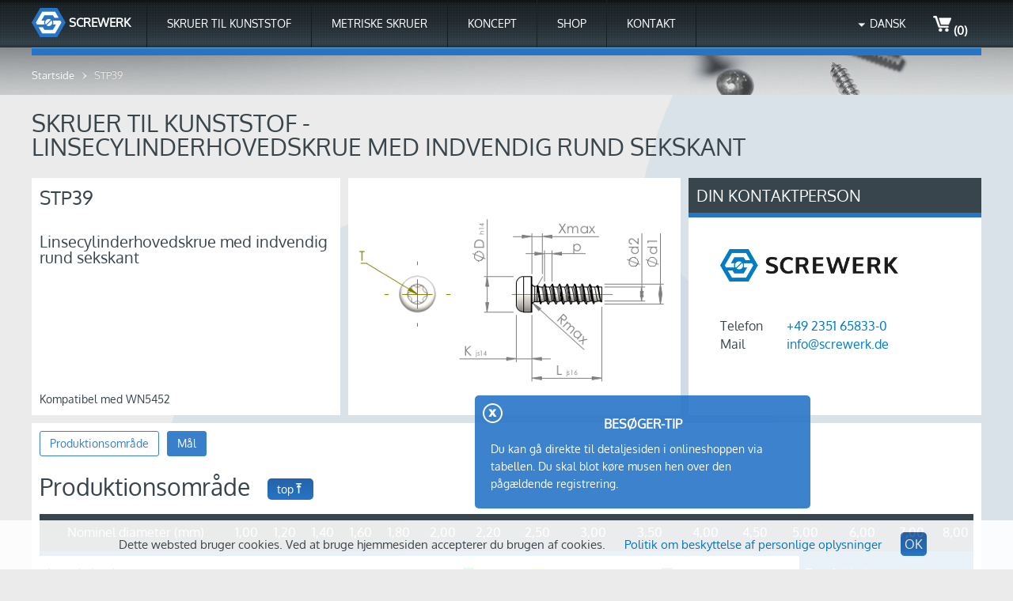

--- FILE ---
content_type: text/html; charset=UTF-8
request_url: https://de.screwerk.com/da/products/stp/stp39.html
body_size: 26217
content:
<!DOCTYPE html>
<html class="no-js" lang="da">
  <head>
    <meta charset="utf-8">
    <title>STP39</title>

    <meta http-equiv="X-UA-Compatible" content="IE=edge">
    <meta name="viewport" content="width=device-width">
              <link rel="alternate" hreflang="bg" href="https://de.screwerk.com/bg/products/stp/stp39.html"/>
      <link rel="alternate" hreflang="cs" href="https://de.screwerk.com/cs/products/stp/stp39.html"/>
      <link rel="alternate" hreflang="da" href="https://de.screwerk.com/da/products/stp/stp39.html"/>
      <link rel="alternate" hreflang="de" href="https://de.screwerk.com/de/products/stp/stp39.html"/>
      <link rel="alternate" hreflang="en-gb" href="https://de.screwerk.com/en/products/stp/stp39.html"/>
      <link rel="alternate" hreflang="en-us" href="https://us.screwerk.com/en/products/stp/stp39.html"/>
      <link rel="alternate" hreflang="es-es" href="https://de.screwerk.com/es/products/stp/stp39.html"/>
      <link rel="alternate" hreflang="es-us" href="https://us.screwerk.com/es/products/stp/stp39.html"/>
      <link rel="alternate" hreflang="fr-ca" href="https://us.screwerk.com/fr/products/stp/stp39.html"/>
      <link rel="alternate" hreflang="fr-fr" href="https://de.screwerk.com/fr/products/stp/stp39.html"/>
      <link rel="alternate" hreflang="it" href="https://de.screwerk.com/it/products/stp/stp39.html"/>
      <link rel="alternate" hreflang="nl" href="https://de.screwerk.com/nl/products/stp/stp39.html"/>
      <link rel="alternate" hreflang="pl" href="https://de.screwerk.com/pl/products/stp/stp39.html"/>
      <link rel="alternate" hreflang="pt" href="https://de.screwerk.com/pt/products/stp/stp39.html"/>
      <link rel="alternate" hreflang="ro" href="https://de.screwerk.com/ro/products/stp/stp39.html"/>
      <link rel="alternate" hreflang="ru" href="https://de.screwerk.com/ru/products/stp/stp39.html"/>
      <link rel="alternate" hreflang="sv" href="https://de.screwerk.com/sv/products/stp/stp39.html"/>
      <link rel="alternate" hreflang="tr" href="https://de.screwerk.com/tr/products/stp/stp39.html"/>
      <link rel="alternate" hreflang="x-default" href="https://de.screwerk.com/en/products/stp/stp39.html"/>
  
          <link rel="icon" href="/images/screwerkde-favicon.ico">
    
    <link rel="stylesheet" type="text/css" href="/fonts/fonts.css"/>

    <link rel="stylesheet" type="text/css" href="/sprites/logos.css"/>
    <link rel="stylesheet" type="text/css" href="/sprites/kontakt.css"/>
    <link rel="stylesheet" type="text/css" href="/sprites/icons.css"/>
    <link rel="stylesheet" type="text/css" href="/sprites/arrows.css"/>
    <link rel="stylesheet" type="text/css" href="/sprites/payment.css"/>
    <link rel="stylesheet" type="text/css" href="/app_async.css?b=3ee1c826166c4a537a33"/>
    <link rel="stylesheet" type="text/css" href="/app_sync.css?b=3ee1c826166c4a537a33"/>

        <script type="text/javascript" src="/app_sync.js?b=3ee1c826166c4a537a33"></script>
    <script type="text/javascript" src="/app_async.js?b=3ee1c826166c4a537a33" async></script>
    
    
      </head>
  <body itemscope itemtype="http://schema.org/WebPage" id="page-kategorietyp" lang="da" keep-alive-url="/keepalive.json">
    <script>internaltraffic = false;</script>
    <script>
  (() => {
    const gTagId = "G-K0L7M6596Z"

    window.dataLayer = window.dataLayer || []
    function gtag() { window.dataLayer.push(arguments) }
    window.gtag = window.gtag || gtag

    window.gtag('js', new Date())
    window.gtag('config', gTagId)

    window.currency = window.currency || "EUR"

    const cPat = /^(?<c1>ST(?:P|M))(?<c2>\d{2})A?(?<c3>\d{4})\d{3}(?<c4>[A-Z])$/

    function item_id_to_item(item_id) {
      const item = {
        item_id: item_id,
        item_name: item_id,
      }

      const match = cPat.exec(item_id)
      if (match) {
        item.item_category  = match.groups.c1
        item.item_category2 = match.groups.c2
        item.item_category3 = (Number.parseInt(match.groups.c3) / 100.0).toFixed(2)+'mm'
        item.item_category4 = match.groups.c4
      }

      return item
    }

    function view_item(item_ids) {
      window.gtag('event', 'view_item', {
        currency: window.currency,
        value: 1.0,
        items: item_ids.map(item_id_to_item),
      })
    }
    window.gtag.view_item = window.gtag.view_item || view_item

    function add_to_cart(item_ids) {
      window.gtag('event', 'add_to_cart', {
        currency: window.currency,
        value: 1.0,
        items: item_ids.map(item_id_to_item),
      })
    }
    window.gtag.add_to_cart = window.gtag.add_to_cart || add_to_cart

    function begin_checkout(item_ids) {
      window.gtag('event', 'begin_checkout', {
        currency: window.currency,
        value: 1.0,
        items: item_ids.map(item_id_to_item),
      })
    }
    window.gtag.begin_checkout = window.gtag.begin_checkout || begin_checkout

    function purchase(transaction_id, item_ids) {
      window.gtag('event', 'purchase', {
        transaction_id: transaction_id,
        currency: window.currency,
        value: 1.0,
        items: item_ids.map(item_id_to_item),
      })
    }
    window.gtag.purchase = window.gtag.purchase || purchase

    window.gTagStarted = window.gTagStarted || false
    const gTagStart = () => {
      if (window.gTagStarted) return

      const j = document.createElement('script')
      j.async = true; j.src = 'https://www.googletagmanager.com/gtag/js?id=' + gTagId
      const f = document.getElementsByTagName('script')[0]
      f.parentNode.insertBefore(j,f)
      
      window.gTagStarted = true
    }
    const givenConsent = e => {
      if (e && e.synthetic) return
      const expires = (new Date(Date.now() + 1000 * 60 * 60 * 24 * 365)).toUTCString()
      document.cookie = "cookieconsent=true; path=/; expires="+expires+"; samesite=strict; secure"
      document.getElementById('kerberos').style.setProperty('display', 'none')
      gTagStart()
    }
    const clickConsent = e => {
      if (e && e.synthetic) return
      document.cookie = "clickconsent=true; path=/; samesite=strict; secure"
      gTagStart()
      document.removeEventListener('click', clickConsent)
    }
    document.addEventListener('DOMContentLoaded', () => {
      if (document.cookie.split(';').some(item => item.includes('cookieconsent=true'))) {
        givenConsent()
      } else {
        document.querySelector('#kerberos > .Button').addEventListener('click', givenConsent)
        if (document.cookie.split(';').some(item => item.includes('clickconsent=true'))) {
          clickConsent()
        } else {
          document.addEventListener('click', clickConsent)
        }
      }
    })
  })()
</script>
<div style="position: fixed; bottom:0; width: 100%; padding: 20px; text-align: center; z-index: 999; background-color: white; opacity: 0.9;" id="kerberos">
  <span style="margin: 10px;">Dette websted bruger cookies. Ved at bruge hjemmesiden accepterer du brugen af cookies.</span>
  <a style="display: inline; margin: 10px;" href="/da/datenschutz.html">Politik om beskyttelse af personlige oplysninger</a>
  <a class="Button" style="display: inline; padding: 5px; margin: 10px;">OK</a>
</div>

    <div class="HEADER_WRAPPER">
      <div class="HEADER">
        <div class="MENU">
          <a class="Logo" href="/da" title="Screwerk – specialisten, når det gælder skruer">
  <svg viewBox="0 0 49.1 42.55" width="43">
    <path class="a" d="M12.275-.005h24.55l12.262 21.263L36.825 42.52h-24.55L0 21.258z"/>
    <path class="b" d="M33.785 5.327H15.347c-2.075 3.575-7.125 12.375-9.2 15.937l1.6 2.775h10.825a6.572 6.572 0 0 1 .05-5.65H14.01l4.437-7.777h12.25l2.15 3.75h6.088zm7.527 13.12h-10.75c.4.86.65 1.81.65 2.824a6.565 6.565 0 0 1-.65 2.84h4.625l-4.563 7.75-12.275-.013-2.227-3.813h-6.1l5.325 9.175h18.4l9.2-15.938z"/>
    <path class="b" d="M27.716 17.203l-.162-.125-.175-.113-.177-.112-.175-.1-.19-.1-.186-.088-.188-.087-.2-.063-.2-.075-.2-.05-.212-.05-.2-.037-.225-.038-.214-.025-.212-.012h-.224a5.143 5.143 0 0 0-4.076 8.287zm.94.937l-7.21 7.212a5.066 5.066 0 0 0 3.136 1.075 5.143 5.143 0 0 0 4.075-8.287z"/>
  </svg>
  <span>Screwerk</span>
</a>          <div class="MenuItem stp">
    <a href="/da/products/stp.html">Skruer til kunststof</a>
  <div class="stp">
    <a href="/da/products/stp.html#types">Kategorityper</a>
    <a href="/da/products/stp.html#info">Produktinformation</a>
    <a href="/da/products/stp.html#advice">Konstruktionsanvisninger</a>
    <a href="/da/products/stp.html#comparison">Kompatibilitet</a>
  </div>
</div>

<div class="MenuItem stm">
    <a href="/da/products/stm.html">Metriske skruer</a>
  <div class="stp">
    <a href="/da/products/stm.html#types">Kategorityper</a>
    <a href="/da/products/stm.html#comparison">Kompatibilitet</a>
  </div>
</div>


<div class="MenuItem concept">
    <a href="/da/concept.html">Koncept</a>
  <div class="concept">
    <a href="/da/concept.html#engineers">Ingeniører</a>
    <a href="/da/concept.html#buyer">Indkøber</a>
    <a href="/da/concept.html#retailer">Forhandler(e)</a>
    <a href="/da/concept.html#platforms">Platforme</a>
  </div>
</div>

<div class="MenuItem shop">
  <a href="/da/shop.html" rel="nofollow">Shop</a>
</div>
<div class="MenuItem contact">
  <a href="/da/contact.html" rel="nofollow">Kontakt</a>
</div>
            <div class="CartBox">
  <a href="/da/shop/cart.html" rel="nofollow">
    <span class="icons-cart-white"></span><span>(0)</span></a>
</div>          <div class="MenuItem menuitem-languages">
      <a>Dansk</a>
    <div>
              <a class="" hreflang="bg" href="/bg/products/stp/stp39.html">Български</a>
              <a class="" hreflang="cs" href="/cs/products/stp/stp39.html">Čeština</a>
              <a class="" hreflang="da" href="/da/products/stp/stp39.html">Dansk</a>
              <a class="" hreflang="de" href="/de/products/stp/stp39.html">Deutsch</a>
              <a class="" hreflang="en" href="/en/products/stp/stp39.html">English</a>
              <a class="" hreflang="es" href="/es/products/stp/stp39.html">Español</a>
              <a class="" hreflang="fr" href="/fr/products/stp/stp39.html">Français</a>
              <a class="" hreflang="it" href="/it/products/stp/stp39.html">Italiano</a>
              <a class="" hreflang="nl" href="/nl/products/stp/stp39.html">Nederlands</a>
              <a class="" hreflang="pl" href="/pl/products/stp/stp39.html">Polski</a>
              <a class="" hreflang="pt" href="/pt/products/stp/stp39.html">Português</a>
              <a class="" hreflang="ro" href="/ro/products/stp/stp39.html">Română</a>
              <a class="" hreflang="ru" href="/ru/products/stp/stp39.html">Русский</a>
              <a class="" hreflang="sv" href="/sv/products/stp/stp39.html">Svenska</a>
              <a class="" hreflang="tr" href="/tr/products/stp/stp39.html">Türkçe</a>
          </div>
  </div>
        </div>
      </div>
    </div>

          <div class="BREADCRUMBS_WRAPPER">
  <div class="Breadcrumbs">
          <a href="/da">Startside</a>
        <span>STP39</span>
  </div>
</div>
        <div class="CIRCLES">
      <div class="circle-links"></div>
      <div class="circle-rechts"></div>
    </div>
    <div class="CONTENT_WRAPPER">
      <div class="CONTENT">
        <div class="SHOP ">
  <h1>Skruer til kunststof - <br>Linsecylinderhovedskrue med indvendig rund sekskant</h1>

  <div class="SHOP_COLUMNS">
    <div class="SHOP_WIDE_COLUMN">
          <div class="SHOP_WIDE_COLUMN_ROW">
      <div class="TextBox textbox-kategorietypseite">
        <div>STP39 </div>
        <div>Linsecylinderhovedskrue med indvendig rund sekskant</div>
        <div></div>
        <div>
                                <br/><span>Kompatibel med WN5452</span>
                  </div>
      </div>

      <div class="ImgBox">
                        <img class="image" itemprop="logo" alt="Linsecylinderhovedskrue med indvendig rund sekskant, WN5452, STP39" title="Linsecylinderhovedskrue med indvendig rund sekskant"
          src="/images/stp39.png" />
      </div>
    </div>
        </div>

    <div class="SHOP_NARROW_COLUMN">
              

<div class="Panel panel-blackhead panel-contact pointer noimage" data-url="/da/contact.html">
  <div>
    Din kontaktperson
  </div>
  <div>
          <img class="kontaktbox-logo" src="/images/kontaktbox-logo.png" alt="Screwerk" title="Screwerk"/>
        

    <div class="contact-methods">
      <div class="contact-method">
        <span class="contact-method-label">Telefon</span>
                <a class="contact-method-value" href="tel:+49 2351 65833-0">+49 2351 65833-0</a><br/>
        
              </div>
     <div class="contact-method">
       <span class="contact-method-label">Mail</span>
                <a class="contact-method-value" href="mailto:info@screwerk.de">info@screwerk.de</a>
      </div>
    </div>
      </div>
</div>
        </div>
  </div>
      <div class="TabMenuA tabmenu-kategorietypseite">
  <div>
    <a class="active first" href="#rangeofproduction" data-name="rangeofproduction">
      <span>Produktionsområde</span>
    </a>
    <a href="#dimensions" data-name="dimensions">
      <span>Mål</span>
    </a>
  </div>
  <div>
    <div data-name="rangeofproduction">
      <h2>Produktionsområde
            <a class="page-up Button" href="#" >top<img src="/images/page_up_weiss.png"/></a>      </h2>
      <div id="rangeofproduction" class="JumpLabel"></div>
        <table class="DataTable datatable-rangetable" itemprop="description">
  <thead>
    <tr>
      <th>Nominel diameter (mm)</th>
              <th>1,00</th>
              <th>1,20</th>
              <th>1,40</th>
              <th>1,60</th>
              <th>1,80</th>
              <th>2,00</th>
              <th>2,20</th>
              <th>2,50</th>
              <th>3,00</th>
              <th>3,50</th>
              <th>4,00</th>
              <th>4,50</th>
              <th>5,00</th>
              <th>6,00</th>
              <th>7,00</th>
              <th>8,00</th>
          </tr>
  </thead>
  <tbody>
    <tr>
      <td class="left" colspan="17">
        <div>
          <div class="MenuItem menuitem-rangetable">
  <span>Tegnforklaring</span>
  <span class="arrows-arrow-white"></span>
  <div>
          <span>B - Stål, zink-nikkel sort</span>
          <span>E - A2-1.4567, blank</span>
          <span>S - Stål, galvaniseret</span>
          <span>C - A4-1.4578, blank</span>
          <span>J - A2-1.4567, sort</span>
      </div>
</div>
          <ul class="legende">
            <li class="opt1"><span>på lager</span></li>
            <li class="opt2"><span>2 ugers leveringstid</span></li>
            <li class="opt3"><span>≥ 4 ugers leveringstid</span></li>
          </ul>
          <span>Længde (mm)</span>
        </div>
      </td>
    </tr>
          <tr>
        <td class="nowrap">3,5</td>
                                        <td class="rangetable-has-data">
              <table class="DetailLinksTable">
                <tr>
                                      <td>
                                        
    <a class="opt1" data-tooltip=" kan leveres straks" href="/da/shop/detail/stp/STP390100035B.html" rel="nofollow" data-artikel="STP390100035B, Skruer til kunststof, Linsecylinderhovedskrue med indvendig rund sekskant, Skrue til termoplast, STP39 1.0x3.5 - T3, Stål, forædlet, ZnNi sort-passiveret, tempret, forseglet, WN5452">B</a>
</td>
                                      <td>
                                        
    <a class="opt1" data-tooltip=" kan leveres straks" href="/da/shop/detail/stp/STP390100035E.html" rel="nofollow" data-artikel="STP390100035E, Skruer til kunststof, Linsecylinderhovedskrue med indvendig rund sekskant, Skrue til termoplast, STP39 1.0x3.5 - T3, Ædelstål A2, 1.4567, blank, bejdset og passiveret, WN5452">E</a>
</td>
                                      <td>
                                        
    <a class="opt1" data-tooltip=" kan leveres straks" href="/da/shop/detail/stp/STP390100035S.html" rel="nofollow" data-artikel="STP390100035S, Skruer til kunststof, Linsecylinderhovedskrue med indvendig rund sekskant, Skrue til termoplast, STP39 1.0x3.5 - T3, Stål, forædlet, galvaniseret 5-7 µm, tempret, blå / transparent passiveret, WN5452">S</a>
</td>
                                  </tr>
              </table>
            </td>
                                                  <td class="rangetable-has-data">
              <table class="DetailLinksTable">
                <tr>
                                      <td>
                                        
    <a class="opt1" data-tooltip=" kan leveres straks" href="/da/shop/detail/stp/STP390120035B.html" rel="nofollow" data-artikel="STP390120035B, Skruer til kunststof, Linsecylinderhovedskrue med indvendig rund sekskant, Skrue til termoplast, STP39 1.2x3.5 - T3, Stål, forædlet, ZnNi sort-passiveret, tempret, forseglet, WN5452">B</a>
</td>
                                      <td>
                                        
    <a class="opt1" data-tooltip=" kan leveres straks" href="/da/shop/detail/stp/STP390120035E.html" rel="nofollow" data-artikel="STP390120035E, Skruer til kunststof, Linsecylinderhovedskrue med indvendig rund sekskant, Skrue til termoplast, STP39 1.2x3.5 - T3, Ædelstål A2, 1.4567, blank, bejdset og passiveret, WN5452">E</a>
</td>
                                      <td>
                                        
    <a class="opt1" data-tooltip=" kan leveres straks" href="/da/shop/detail/stp/STP390120035S.html" rel="nofollow" data-artikel="STP390120035S, Skruer til kunststof, Linsecylinderhovedskrue med indvendig rund sekskant, Skrue til termoplast, STP39 1.2x3.5 - T3, Stål, forædlet, galvaniseret 5-7 µm, tempret, blå / transparent passiveret, WN5452">S</a>
</td>
                                  </tr>
              </table>
            </td>
                                                  <td class="rangetable-has-data">
              <table class="DetailLinksTable">
                <tr>
                                      <td>
                                        
    <a class="opt1" data-tooltip=" kan leveres straks" href="/da/shop/detail/stp/STP390140035B.html" rel="nofollow" data-artikel="STP390140035B, Skruer til kunststof, Linsecylinderhovedskrue med indvendig rund sekskant, Skrue til termoplast, STP39 1.4x3.5 - T3, Stål, forædlet, ZnNi sort-passiveret, tempret, forseglet, WN5452">B</a>
</td>
                                      <td>
                                        
    <a class="opt1" data-tooltip=" kan leveres straks" href="/da/shop/detail/stp/STP390140035E.html" rel="nofollow" data-artikel="STP390140035E, Skruer til kunststof, Linsecylinderhovedskrue med indvendig rund sekskant, Skrue til termoplast, STP39 1.4x3.5 - T3, Ædelstål A2, 1.4567, blank, bejdset og passiveret, WN5452">E</a>
</td>
                                      <td>
                                        
    <a class="opt1" data-tooltip=" kan leveres straks" href="/da/shop/detail/stp/STP390140035S.html" rel="nofollow" data-artikel="STP390140035S, Skruer til kunststof, Linsecylinderhovedskrue med indvendig rund sekskant, Skrue til termoplast, STP39 1.4x3.5 - T3, Stål, forædlet, galvaniseret 5-7 µm, tempret, blå / transparent passiveret, WN5452">S</a>
</td>
                                  </tr>
              </table>
            </td>
                                                  <td class="rangetable-has-data">
              <table class="DetailLinksTable">
                <tr>
                                      <td>
                                        
    <a class="opt1" data-tooltip=" kan leveres straks" href="/da/shop/detail/stp/STP390160035B.html" rel="nofollow" data-artikel="STP390160035B, Skruer til kunststof, Linsecylinderhovedskrue med indvendig rund sekskant, Skrue til termoplast, STP39 1.6x3.5 - T5, Stål, forædlet, ZnNi sort-passiveret, tempret, forseglet, WN5452">B</a>
</td>
                                      <td>
                                        
    <a class="opt1" data-tooltip=" kan leveres straks" href="/da/shop/detail/stp/STP390160035E.html" rel="nofollow" data-artikel="STP390160035E, Skruer til kunststof, Linsecylinderhovedskrue med indvendig rund sekskant, Skrue til termoplast, STP39 1.6x3.5 - T5, Ædelstål A2, 1.4567, blank, bejdset og passiveret, WN5452">E</a>
</td>
                                      <td>
                                        
    <a class="opt1" data-tooltip=" kan leveres straks" href="/da/shop/detail/stp/STP390160035S.html" rel="nofollow" data-artikel="STP390160035S, Skruer til kunststof, Linsecylinderhovedskrue med indvendig rund sekskant, Skrue til termoplast, STP39 1.6x3.5 - T5, Stål, forædlet, galvaniseret 5-7 µm, tempret, blå / transparent passiveret, WN5452">S</a>
</td>
                                  </tr>
              </table>
            </td>
                                                  <td class="rangetable-has-data">
              <table class="DetailLinksTable">
                <tr>
                                      <td>
                                        
    <a class="opt1" data-tooltip=" kan leveres straks" href="/da/shop/detail/stp/STP390180035B.html" rel="nofollow" data-artikel="STP390180035B, Skruer til kunststof, Linsecylinderhovedskrue med indvendig rund sekskant, Skrue til termoplast, STP39 1.8x3.5 - T6, Stål, forædlet, ZnNi sort-passiveret, tempret, forseglet, WN5452">B</a>
</td>
                                      <td>
                                        
    <a class="opt1" data-tooltip=" kan leveres straks" href="/da/shop/detail/stp/STP390180035E.html" rel="nofollow" data-artikel="STP390180035E, Skruer til kunststof, Linsecylinderhovedskrue med indvendig rund sekskant, Skrue til termoplast, STP39 1.8x3.5 - T6, Ædelstål A2, 1.4567, blank, bejdset og passiveret, WN5452">E</a>
</td>
                                      <td>
                                        
    <a class="opt1" data-tooltip=" kan leveres straks" href="/da/shop/detail/stp/STP390180035S.html" rel="nofollow" data-artikel="STP390180035S, Skruer til kunststof, Linsecylinderhovedskrue med indvendig rund sekskant, Skrue til termoplast, STP39 1.8x3.5 - T6, Stål, forædlet, galvaniseret 5-7 µm, tempret, blå / transparent passiveret, WN5452">S</a>
</td>
                                  </tr>
              </table>
            </td>
                                                  <td></td>
                                                  <td></td>
                                                  <td></td>
                                                  <td></td>
                                                  <td></td>
                                                  <td></td>
                                                  <td></td>
                                                  <td></td>
                                                  <td></td>
                                                  <td></td>
                                                  <td></td>
                            <tr>
        <td class="nowrap">4,0</td>
                                        <td class="rangetable-has-data">
              <table class="DetailLinksTable">
                <tr>
                                      <td>
                                        
    <a class="opt1" data-tooltip=" kan leveres straks" href="/da/shop/detail/stp/STP390100040B.html" rel="nofollow" data-artikel="STP390100040B, Skruer til kunststof, Linsecylinderhovedskrue med indvendig rund sekskant, Skrue til termoplast, STP39 1.0x4.0 - T3, Stål, forædlet, ZnNi sort-passiveret, tempret, forseglet, WN5452">B</a>
</td>
                                      <td>
                                        
    <a class="opt1" data-tooltip=" kan leveres straks" href="/da/shop/detail/stp/STP390100040E.html" rel="nofollow" data-artikel="STP390100040E, Skruer til kunststof, Linsecylinderhovedskrue med indvendig rund sekskant, Skrue til termoplast, STP39 1.0x4.0 - T3, Ædelstål A2, 1.4567, blank, bejdset og passiveret, WN5452">E</a>
</td>
                                      <td>
                                        
    <a class="opt1" data-tooltip=" kan leveres straks" href="/da/shop/detail/stp/STP390100040S.html" rel="nofollow" data-artikel="STP390100040S, Skruer til kunststof, Linsecylinderhovedskrue med indvendig rund sekskant, Skrue til termoplast, STP39 1.0x4.0 - T3, Stål, forædlet, galvaniseret 5-7 µm, tempret, blå / transparent passiveret, WN5452">S</a>
</td>
                                  </tr>
              </table>
            </td>
                                                  <td class="rangetable-has-data">
              <table class="DetailLinksTable">
                <tr>
                                      <td>
                                        
    <a class="opt1" data-tooltip=" kan leveres straks" href="/da/shop/detail/stp/STP390120040B.html" rel="nofollow" data-artikel="STP390120040B, Skruer til kunststof, Linsecylinderhovedskrue med indvendig rund sekskant, Skrue til termoplast, STP39 1.2x4.0 - T3, Stål, forædlet, ZnNi sort-passiveret, tempret, forseglet, WN5452">B</a>
</td>
                                      <td>
                                        
    <a class="opt1" data-tooltip=" kan leveres straks" href="/da/shop/detail/stp/STP390120040E.html" rel="nofollow" data-artikel="STP390120040E, Skruer til kunststof, Linsecylinderhovedskrue med indvendig rund sekskant, Skrue til termoplast, STP39 1.2x4.0 - T3, Ædelstål A2, 1.4567, blank, bejdset og passiveret, WN5452">E</a>
</td>
                                      <td>
                                        
    <a class="opt3" data-tooltip=" 6 ugers leveringstid" href="/da/shop/detail/stp/STP390120040S.html" rel="nofollow" data-artikel="STP390120040S, Skruer til kunststof, Linsecylinderhovedskrue med indvendig rund sekskant, Skrue til termoplast, STP39 1.2x4.0 - T3, Stål, forædlet, galvaniseret 5-7 µm, tempret, blå / transparent passiveret, WN5452">S</a>
</td>
                                  </tr>
              </table>
            </td>
                                                  <td class="rangetable-has-data">
              <table class="DetailLinksTable">
                <tr>
                                      <td>
                                        
    <a class="opt1" data-tooltip=" kan leveres straks" href="/da/shop/detail/stp/STP390140040B.html" rel="nofollow" data-artikel="STP390140040B, Skruer til kunststof, Linsecylinderhovedskrue med indvendig rund sekskant, Skrue til termoplast, STP39 1.4x4.0 - T3, Stål, forædlet, ZnNi sort-passiveret, tempret, forseglet, WN5452">B</a>
</td>
                                      <td>
                                        
    <a class="opt1" data-tooltip=" kan leveres straks" href="/da/shop/detail/stp/STP390140040E.html" rel="nofollow" data-artikel="STP390140040E, Skruer til kunststof, Linsecylinderhovedskrue med indvendig rund sekskant, Skrue til termoplast, STP39 1.4x4.0 - T3, Ædelstål A2, 1.4567, blank, bejdset og passiveret, WN5452">E</a>
</td>
                                      <td>
                                        
    <a class="opt1" data-tooltip=" kan leveres straks" href="/da/shop/detail/stp/STP390140040S.html" rel="nofollow" data-artikel="STP390140040S, Skruer til kunststof, Linsecylinderhovedskrue med indvendig rund sekskant, Skrue til termoplast, STP39 1.4x4.0 - T3, Stål, forædlet, galvaniseret 5-7 µm, tempret, blå / transparent passiveret, WN5452">S</a>
</td>
                                  </tr>
              </table>
            </td>
                                                  <td class="rangetable-has-data">
              <table class="DetailLinksTable">
                <tr>
                                      <td>
                                        
    <a class="opt1" data-tooltip=" kan leveres straks" href="/da/shop/detail/stp/STP390160040B.html" rel="nofollow" data-artikel="STP390160040B, Skruer til kunststof, Linsecylinderhovedskrue med indvendig rund sekskant, Skrue til termoplast, STP39 1.6x4.0 - T5, Stål, forædlet, ZnNi sort-passiveret, tempret, forseglet, WN5452">B</a>
</td>
                                      <td>
                                        
    <a class="opt3" data-tooltip=" 6 ugers leveringstid" href="/da/shop/detail/stp/STP390160040E.html" rel="nofollow" data-artikel="STP390160040E, Skruer til kunststof, Linsecylinderhovedskrue med indvendig rund sekskant, Skrue til termoplast, STP39 1.6x4.0 - T5, Ædelstål A2, 1.4567, blank, bejdset og passiveret, WN5452">E</a>
</td>
                                      <td>
                                        
    <a class="opt1" data-tooltip=" kan leveres straks" href="/da/shop/detail/stp/STP390160040S.html" rel="nofollow" data-artikel="STP390160040S, Skruer til kunststof, Linsecylinderhovedskrue med indvendig rund sekskant, Skrue til termoplast, STP39 1.6x4.0 - T5, Stål, forædlet, galvaniseret 5-7 µm, tempret, blå / transparent passiveret, WN5452">S</a>
</td>
                                  </tr>
              </table>
            </td>
                                                  <td class="rangetable-has-data">
              <table class="DetailLinksTable">
                <tr>
                                      <td>
                                        
    <a class="opt1" data-tooltip=" kan leveres straks" href="/da/shop/detail/stp/STP390180040B.html" rel="nofollow" data-artikel="STP390180040B, Skruer til kunststof, Linsecylinderhovedskrue med indvendig rund sekskant, Skrue til termoplast, STP39 1.8x4.0 - T6, Stål, forædlet, ZnNi sort-passiveret, tempret, forseglet, WN5452">B</a>
</td>
                                      <td>
                                        
    <a class="opt1" data-tooltip=" kan leveres straks" href="/da/shop/detail/stp/STP390180040E.html" rel="nofollow" data-artikel="STP390180040E, Skruer til kunststof, Linsecylinderhovedskrue med indvendig rund sekskant, Skrue til termoplast, STP39 1.8x4.0 - T6, Ædelstål A2, 1.4567, blank, bejdset og passiveret, WN5452">E</a>
</td>
                                      <td>
                                        
    <a class="opt1" data-tooltip=" kan leveres straks" href="/da/shop/detail/stp/STP390180040S.html" rel="nofollow" data-artikel="STP390180040S, Skruer til kunststof, Linsecylinderhovedskrue med indvendig rund sekskant, Skrue til termoplast, STP39 1.8x4.0 - T6, Stål, forædlet, galvaniseret 5-7 µm, tempret, blå / transparent passiveret, WN5452">S</a>
</td>
                                  </tr>
              </table>
            </td>
                                                  <td class="rangetable-has-data">
              <table class="DetailLinksTable">
                <tr>
                                      <td>
                                        
    <a class="opt1" data-tooltip=" kan leveres straks" href="/da/shop/detail/stp/STP390200040B.html" rel="nofollow" data-artikel="STP390200040B, Skruer til kunststof, Linsecylinderhovedskrue med indvendig rund sekskant, Skrue til termoplast, STP39 2.0x4.0 - T6, Stål, forædlet, ZnNi sort-passiveret, tempret, forseglet, WN5452">B</a>
</td>
                                      <td>
                                        
    <a class="opt1" data-tooltip=" kan leveres straks" href="/da/shop/detail/stp/STP390200040E.html" rel="nofollow" data-artikel="STP390200040E, Skruer til kunststof, Linsecylinderhovedskrue med indvendig rund sekskant, Skrue til termoplast, STP39 2.0x4.0 - T6, Ædelstål A2, 1.4567, blank, bejdset og passiveret, WN5452">E</a>
</td>
                                      <td>
                                        
    <a class="opt1" data-tooltip=" kan leveres straks" href="/da/shop/detail/stp/STP390200040S.html" rel="nofollow" data-artikel="STP390200040S, Skruer til kunststof, Linsecylinderhovedskrue med indvendig rund sekskant, Skrue til termoplast, STP39 2.0x4.0 - T6, Stål, forædlet, galvaniseret 5-7 µm, tempret, blå / transparent passiveret, WN5452">S</a>
</td>
                                  </tr>
              </table>
            </td>
                                                  <td class="rangetable-has-data">
              <table class="DetailLinksTable">
                <tr>
                                        <td>
                                        
    <a class="opt1" data-tooltip=" kan leveres straks" href="/da/shop/detail/stp/STP390220040B.html" rel="nofollow" data-artikel="STP390220040B, Skruer til kunststof, Linsecylinderhovedskrue med indvendig rund sekskant, Skrue til termoplast, STP39 2.2x4.0 - T6, Stål, forædlet, ZnNi sort-passiveret, tempret, forseglet, WN5452">B</a>
</td>
                                      <td>
                                        
    <a class="opt1" data-tooltip=" kan leveres straks" href="/da/shop/detail/stp/STP390220040E.html" rel="nofollow" data-artikel="STP390220040E, Skruer til kunststof, Linsecylinderhovedskrue med indvendig rund sekskant, Skrue til termoplast, STP39 2.2x4.0 - T6, Ædelstål A2, 1.4567, blank, bejdset og passiveret, WN5452">E</a>
</td>
                                      <td>
                                        
    <a class="opt1" data-tooltip=" kan leveres straks" href="/da/shop/detail/stp/STP390220040S.html" rel="nofollow" data-artikel="STP390220040S, Skruer til kunststof, Linsecylinderhovedskrue med indvendig rund sekskant, Skrue til termoplast, STP39 2.2x4.0 - T6, Stål, forædlet, galvaniseret 5-7 µm, tempret, blå / transparent passiveret, WN5452">S</a>
</td>
                                  </tr>
              </table>
            </td>
                                                  <td></td>
                                                  <td></td>
                                                  <td></td>
                                                  <td></td>
                                                  <td></td>
                                                  <td></td>
                                                  <td></td>
                                                  <td></td>
                                                  <td></td>
                            <tr>
        <td class="nowrap">4,5</td>
                                        <td class="rangetable-has-data">
              <table class="DetailLinksTable">
                <tr>
                                      <td>
                                        
    <a class="opt1" data-tooltip=" kan leveres straks" href="/da/shop/detail/stp/STP390100045B.html" rel="nofollow" data-artikel="STP390100045B, Skruer til kunststof, Linsecylinderhovedskrue med indvendig rund sekskant, Skrue til termoplast, STP39 1.0x4.5 - T3, Stål, forædlet, ZnNi sort-passiveret, tempret, forseglet, WN5452">B</a>
</td>
                                      <td>
                                        
    <a class="opt1" data-tooltip=" kan leveres straks" href="/da/shop/detail/stp/STP390100045S.html" rel="nofollow" data-artikel="STP390100045S, Skruer til kunststof, Linsecylinderhovedskrue med indvendig rund sekskant, Skrue til termoplast, STP39 1.0x4.5 - T3, Stål, forædlet, galvaniseret 5-7 µm, tempret, blå / transparent passiveret, WN5452">S</a>
</td>
                                  </tr>
              </table>
            </td>
                                                  <td class="rangetable-has-data">
              <table class="DetailLinksTable">
                <tr>
                                      <td>
                                        
    <a class="opt1" data-tooltip=" kan leveres straks" href="/da/shop/detail/stp/STP390120045B.html" rel="nofollow" data-artikel="STP390120045B, Skruer til kunststof, Linsecylinderhovedskrue med indvendig rund sekskant, Skrue til termoplast, STP39 1.2x4.5 - T3, Stål, forædlet, ZnNi sort-passiveret, tempret, forseglet, WN5452">B</a>
</td>
                                      <td>
                                        
    <a class="opt1" data-tooltip=" kan leveres straks" href="/da/shop/detail/stp/STP390120045E.html" rel="nofollow" data-artikel="STP390120045E, Skruer til kunststof, Linsecylinderhovedskrue med indvendig rund sekskant, Skrue til termoplast, STP39 1.2x4.5 - T3, Ædelstål A2, 1.4567, blank, bejdset og passiveret, WN5452">E</a>
</td>
                                      <td>
                                        
    <a class="opt1" data-tooltip=" kan leveres straks" href="/da/shop/detail/stp/STP390120045S.html" rel="nofollow" data-artikel="STP390120045S, Skruer til kunststof, Linsecylinderhovedskrue med indvendig rund sekskant, Skrue til termoplast, STP39 1.2x4.5 - T3, Stål, forædlet, galvaniseret 5-7 µm, tempret, blå / transparent passiveret, WN5452">S</a>
</td>
                                  </tr>
              </table>
            </td>
                                                  <td class="rangetable-has-data">
              <table class="DetailLinksTable">
                <tr>
                                      <td>
                                        
    <a class="opt1" data-tooltip=" kan leveres straks" href="/da/shop/detail/stp/STP390140045E.html" rel="nofollow" data-artikel="STP390140045E, Skruer til kunststof, Linsecylinderhovedskrue med indvendig rund sekskant, Skrue til termoplast, STP39 1.4x4.5 - T3, Ædelstål A2, 1.4567, blank, bejdset og passiveret, WN5452">E</a>
</td>
                                      <td>
                                        
    <a class="opt1" data-tooltip=" kan leveres straks" href="/da/shop/detail/stp/STP390140045S.html" rel="nofollow" data-artikel="STP390140045S, Skruer til kunststof, Linsecylinderhovedskrue med indvendig rund sekskant, Skrue til termoplast, STP39 1.4x4.5 - T3, Stål, forædlet, galvaniseret 5-7 µm, tempret, blå / transparent passiveret, WN5452">S</a>
</td>
                                  </tr>
              </table>
            </td>
                                                  <td class="rangetable-has-data">
              <table class="DetailLinksTable">
                <tr>
                                      <td>
                                        
    <a class="opt1" data-tooltip=" kan leveres straks" href="/da/shop/detail/stp/STP390160045B.html" rel="nofollow" data-artikel="STP390160045B, Skruer til kunststof, Linsecylinderhovedskrue med indvendig rund sekskant, Skrue til termoplast, STP39 1.6x4.5 - T5, Stål, forædlet, ZnNi sort-passiveret, tempret, forseglet, WN5452">B</a>
</td>
                                      <td>
                                        
    <a class="opt1" data-tooltip=" kan leveres straks" href="/da/shop/detail/stp/STP390160045E.html" rel="nofollow" data-artikel="STP390160045E, Skruer til kunststof, Linsecylinderhovedskrue med indvendig rund sekskant, Skrue til termoplast, STP39 1.6x4.5 - T5, Ædelstål A2, 1.4567, blank, bejdset og passiveret, WN5452">E</a>
</td>
                                      <td>
                                        
    <a class="opt1" data-tooltip=" kan leveres straks" href="/da/shop/detail/stp/STP390160045S.html" rel="nofollow" data-artikel="STP390160045S, Skruer til kunststof, Linsecylinderhovedskrue med indvendig rund sekskant, Skrue til termoplast, STP39 1.6x4.5 - T5, Stål, forædlet, galvaniseret 5-7 µm, tempret, blå / transparent passiveret, WN5452">S</a>
</td>
                                  </tr>
              </table>
            </td>
                                                  <td class="rangetable-has-data">
              <table class="DetailLinksTable">
                <tr>
                                      <td>
                                        
    <a class="opt1" data-tooltip=" kan leveres straks" href="/da/shop/detail/stp/STP390180045B.html" rel="nofollow" data-artikel="STP390180045B, Skruer til kunststof, Linsecylinderhovedskrue med indvendig rund sekskant, Skrue til termoplast, STP39 1.8x4.5 - T6, Stål, forædlet, ZnNi sort-passiveret, tempret, forseglet, WN5452">B</a>
</td>
                                      <td>
                                        
    <a class="opt1" data-tooltip=" kan leveres straks" href="/da/shop/detail/stp/STP390180045E.html" rel="nofollow" data-artikel="STP390180045E, Skruer til kunststof, Linsecylinderhovedskrue med indvendig rund sekskant, Skrue til termoplast, STP39 1.8x4.5 - T6, Ædelstål A2, 1.4567, blank, bejdset og passiveret, WN5452">E</a>
</td>
                                      <td>
                                        
    <a class="opt1" data-tooltip=" kan leveres straks" href="/da/shop/detail/stp/STP390180045S.html" rel="nofollow" data-artikel="STP390180045S, Skruer til kunststof, Linsecylinderhovedskrue med indvendig rund sekskant, Skrue til termoplast, STP39 1.8x4.5 - T6, Stål, forædlet, galvaniseret 5-7 µm, tempret, blå / transparent passiveret, WN5452">S</a>
</td>
                                  </tr>
              </table>
            </td>
                                                  <td class="rangetable-has-data">
              <table class="DetailLinksTable">
                <tr>
                                      <td>
                                        
    <a class="opt1" data-tooltip=" kan leveres straks" href="/da/shop/detail/stp/STP390200045B.html" rel="nofollow" data-artikel="STP390200045B, Skruer til kunststof, Linsecylinderhovedskrue med indvendig rund sekskant, Skrue til termoplast, STP39 2.0x4.5 - T6, Stål, forædlet, ZnNi sort-passiveret, tempret, forseglet, WN5452">B</a>
</td>
                                      <td>
                                        
    <a class="opt1" data-tooltip=" kan leveres straks" href="/da/shop/detail/stp/STP390200045E.html" rel="nofollow" data-artikel="STP390200045E, Skruer til kunststof, Linsecylinderhovedskrue med indvendig rund sekskant, Skrue til termoplast, STP39 2.0x4.5 - T6, Ædelstål A2, 1.4567, blank, bejdset og passiveret, WN5452">E</a>
</td>
                                      <td>
                                        
    <a class="opt1" data-tooltip=" kan leveres straks" href="/da/shop/detail/stp/STP390200045S.html" rel="nofollow" data-artikel="STP390200045S, Skruer til kunststof, Linsecylinderhovedskrue med indvendig rund sekskant, Skrue til termoplast, STP39 2.0x4.5 - T6, Stål, forædlet, galvaniseret 5-7 µm, tempret, blå / transparent passiveret, WN5452">S</a>
</td>
                                  </tr>
              </table>
            </td>
                                                  <td class="rangetable-has-data">
              <table class="DetailLinksTable">
                <tr>
                                      <td>
                                        
    <a class="opt1" data-tooltip=" kan leveres straks" href="/da/shop/detail/stp/STP390220045B.html" rel="nofollow" data-artikel="STP390220045B, Skruer til kunststof, Linsecylinderhovedskrue med indvendig rund sekskant, Skrue til termoplast, STP39 2.2x4.5 - T6, Stål, forædlet, ZnNi sort-passiveret, tempret, forseglet, WN5452">B</a>
</td>
                                      <td>
                                        
    <a class="opt1" data-tooltip=" kan leveres straks" href="/da/shop/detail/stp/STP390220045E.html" rel="nofollow" data-artikel="STP390220045E, Skruer til kunststof, Linsecylinderhovedskrue med indvendig rund sekskant, Skrue til termoplast, STP39 2.2x4.5 - T6, Ædelstål A2, 1.4567, blank, bejdset og passiveret, WN5452">E</a>
</td>
                                      <td>
                                        
    <a class="opt1" data-tooltip=" kan leveres straks" href="/da/shop/detail/stp/STP390220045S.html" rel="nofollow" data-artikel="STP390220045S, Skruer til kunststof, Linsecylinderhovedskrue med indvendig rund sekskant, Skrue til termoplast, STP39 2.2x4.5 - T6, Stål, forædlet, galvaniseret 5-7 µm, tempret, blå / transparent passiveret, WN5452">S</a>
</td>
                                  </tr>
              </table>
            </td>
                                                  <td class="rangetable-has-data">
              <table class="DetailLinksTable">
                <tr>
                                      <td>
                                        
    <a class="opt1" data-tooltip=" kan leveres straks" href="/da/shop/detail/stp/STP390250045B.html" rel="nofollow" data-artikel="STP390250045B, Skruer til kunststof, Linsecylinderhovedskrue med indvendig rund sekskant, Skrue til termoplast, STP39 2.5x4.5 - T8, Stål, forædlet, ZnNi sort-passiveret, tempret, forseglet, WN5452">B</a>
</td>
                                      <td>
                                        
    <a class="opt1" data-tooltip=" kan leveres straks" href="/da/shop/detail/stp/STP390250045E.html" rel="nofollow" data-artikel="STP390250045E, Skruer til kunststof, Linsecylinderhovedskrue med indvendig rund sekskant, Skrue til termoplast, STP39 2.5x4.5 - T8, Ædelstål A2, 1.4567, blank, bejdset og passiveret, WN5452">E</a>
</td>
                                      <td>
                                        
    <a class="opt3" data-tooltip=" 6 ugers leveringstid" href="/da/shop/detail/stp/STP390250045S.html" rel="nofollow" data-artikel="STP390250045S, Skruer til kunststof, Linsecylinderhovedskrue med indvendig rund sekskant, Skrue til termoplast, STP39 2.5x4.5 - T8, Stål, forædlet, galvaniseret 5-7 µm, tempret, blå / transparent passiveret, WN5452">S</a>
</td>
                                  </tr>
              </table>
            </td>
                                                  <td></td>
                                                  <td></td>
                                                  <td></td>
                                                  <td></td>
                                                  <td></td>
                                                  <td></td>
                                                  <td></td>
                                                  <td></td>
                            <tr>
        <td class="nowrap">5,0</td>
                                        <td class="rangetable-has-data">
              <table class="DetailLinksTable">
                <tr>
                                      <td>
                                        
    <a class="opt1" data-tooltip=" kan leveres straks" href="/da/shop/detail/stp/STP390100050B.html" rel="nofollow" data-artikel="STP390100050B, Skruer til kunststof, Linsecylinderhovedskrue med indvendig rund sekskant, Skrue til termoplast, STP39 1.0x5.0 - T3, Stål, forædlet, ZnNi sort-passiveret, tempret, forseglet, WN5452">B</a>
</td>
                                      <td>
                                        
    <a class="opt1" data-tooltip=" kan leveres straks" href="/da/shop/detail/stp/STP390100050E.html" rel="nofollow" data-artikel="STP390100050E, Skruer til kunststof, Linsecylinderhovedskrue med indvendig rund sekskant, Skrue til termoplast, STP39 1.0x5.0 - T3, Ædelstål A2, 1.4567, blank, bejdset og passiveret, WN5452">E</a>
</td>
                                      <td>
                                        
    <a class="opt1" data-tooltip=" kan leveres straks" href="/da/shop/detail/stp/STP390100050S.html" rel="nofollow" data-artikel="STP390100050S, Skruer til kunststof, Linsecylinderhovedskrue med indvendig rund sekskant, Skrue til termoplast, STP39 1.0x5.0 - T3, Stål, forædlet, galvaniseret 5-7 µm, tempret, blå / transparent passiveret, WN5452">S</a>
</td>
                                  </tr>
              </table>
            </td>
                                                  <td class="rangetable-has-data">
              <table class="DetailLinksTable">
                <tr>
                                      <td>
                                        
    <a class="opt1" data-tooltip=" kan leveres straks" href="/da/shop/detail/stp/STP390120050B.html" rel="nofollow" data-artikel="STP390120050B, Skruer til kunststof, Linsecylinderhovedskrue med indvendig rund sekskant, Skrue til termoplast, STP39 1.2x5.0 - T3, Stål, forædlet, ZnNi sort-passiveret, tempret, forseglet, WN5452">B</a>
</td>
                                      <td>
                                        
    <a class="opt1" data-tooltip=" kan leveres straks" href="/da/shop/detail/stp/STP390120050E.html" rel="nofollow" data-artikel="STP390120050E, Skruer til kunststof, Linsecylinderhovedskrue med indvendig rund sekskant, Skrue til termoplast, STP39 1.2x5.0 - T3, Ædelstål A2, 1.4567, blank, bejdset og passiveret, WN5452">E</a>
</td>
                                      <td>
                                        
    <a class="opt1" data-tooltip=" kan leveres straks" href="/da/shop/detail/stp/STP390120050S.html" rel="nofollow" data-artikel="STP390120050S, Skruer til kunststof, Linsecylinderhovedskrue med indvendig rund sekskant, Skrue til termoplast, STP39 1.2x5.0 - T3, Stål, forædlet, galvaniseret 5-7 µm, tempret, blå / transparent passiveret, WN5452">S</a>
</td>
                                  </tr>
              </table>
            </td>
                                                  <td class="rangetable-has-data">
              <table class="DetailLinksTable">
                <tr>
                                      <td>
                                        
    <a class="opt1" data-tooltip=" kan leveres straks" href="/da/shop/detail/stp/STP390140050B.html" rel="nofollow" data-artikel="STP390140050B, Skruer til kunststof, Linsecylinderhovedskrue med indvendig rund sekskant, Skrue til termoplast, STP39 1.4x5.0 - T3, Stål, forædlet, ZnNi sort-passiveret, tempret, forseglet, WN5452">B</a>
</td>
                                      <td>
                                        
    <a class="opt1" data-tooltip=" kan leveres straks" href="/da/shop/detail/stp/STP390140050E.html" rel="nofollow" data-artikel="STP390140050E, Skruer til kunststof, Linsecylinderhovedskrue med indvendig rund sekskant, Skrue til termoplast, STP39 1.4x5.0 - T3, Ædelstål A2, 1.4567, blank, bejdset og passiveret, WN5452">E</a>
</td>
                                      <td>
                                        
    <a class="opt1" data-tooltip=" kan leveres straks" href="/da/shop/detail/stp/STP390140050S.html" rel="nofollow" data-artikel="STP390140050S, Skruer til kunststof, Linsecylinderhovedskrue med indvendig rund sekskant, Skrue til termoplast, STP39 1.4x5.0 - T3, Stål, forædlet, galvaniseret 5-7 µm, tempret, blå / transparent passiveret, WN5452">S</a>
</td>
                                  </tr>
              </table>
            </td>
                                                  <td class="rangetable-has-data">
              <table class="DetailLinksTable">
                <tr>
                                      <td>
                                        
    <a class="opt1" data-tooltip=" kan leveres straks" href="/da/shop/detail/stp/STP390160050B.html" rel="nofollow" data-artikel="STP390160050B, Skruer til kunststof, Linsecylinderhovedskrue med indvendig rund sekskant, Skrue til termoplast, STP39 1.6x5.0 - T5, Stål, forædlet, ZnNi sort-passiveret, tempret, forseglet, WN5452">B</a>
</td>
                                      <td>
                                        
    <a class="opt1" data-tooltip=" kan leveres straks" href="/da/shop/detail/stp/STP390160050E.html" rel="nofollow" data-artikel="STP390160050E, Skruer til kunststof, Linsecylinderhovedskrue med indvendig rund sekskant, Skrue til termoplast, STP39 1.6x5.0 - T5, Ædelstål A2, 1.4567, blank, bejdset og passiveret, WN5452">E</a>
</td>
                                      <td>
                                        
    <a class="opt1" data-tooltip=" kan leveres straks" href="/da/shop/detail/stp/STP390160050S.html" rel="nofollow" data-artikel="STP390160050S, Skruer til kunststof, Linsecylinderhovedskrue med indvendig rund sekskant, Skrue til termoplast, STP39 1.6x5.0 - T5, Stål, forædlet, galvaniseret 5-7 µm, tempret, blå / transparent passiveret, WN5452">S</a>
</td>
                                  </tr>
              </table>
            </td>
                                                  <td class="rangetable-has-data">
              <table class="DetailLinksTable">
                <tr>
                                      <td>
                                        
    <a class="opt1" data-tooltip=" kan leveres straks" href="/da/shop/detail/stp/STP390180050B.html" rel="nofollow" data-artikel="STP390180050B, Skruer til kunststof, Linsecylinderhovedskrue med indvendig rund sekskant, Skrue til termoplast, STP39 1.8x5.0 - T6, Stål, forædlet, ZnNi sort-passiveret, tempret, forseglet, WN5452">B</a>
</td>
                                      <td>
                                        
    <a class="opt1" data-tooltip=" kan leveres straks" href="/da/shop/detail/stp/STP390180050E.html" rel="nofollow" data-artikel="STP390180050E, Skruer til kunststof, Linsecylinderhovedskrue med indvendig rund sekskant, Skrue til termoplast, STP39 1.8x5.0 - T6, Ædelstål A2, 1.4567, blank, bejdset og passiveret, WN5452">E</a>
</td>
                                      <td>
                                        
    <a class="opt1" data-tooltip=" kan leveres straks" href="/da/shop/detail/stp/STP390180050S.html" rel="nofollow" data-artikel="STP390180050S, Skruer til kunststof, Linsecylinderhovedskrue med indvendig rund sekskant, Skrue til termoplast, STP39 1.8x5.0 - T6, Stål, forædlet, galvaniseret 5-7 µm, tempret, blå / transparent passiveret, WN5452">S</a>
</td>
                                  </tr>
              </table>
            </td>
                                                  <td class="rangetable-has-data">
              <table class="DetailLinksTable">
                <tr>
                                      <td>
                                        
    <a class="opt1" data-tooltip=" kan leveres straks" href="/da/shop/detail/stp/STP390200050B.html" rel="nofollow" data-artikel="STP390200050B, Skruer til kunststof, Linsecylinderhovedskrue med indvendig rund sekskant, Skrue til termoplast, STP39 2.0x5.0 - T6, Stål, forædlet, ZnNi sort-passiveret, tempret, forseglet, WN5452">B</a>
</td>
                                      <td>
                                        
    <a class="opt1" data-tooltip=" kan leveres straks" href="/da/shop/detail/stp/STP390200050E.html" rel="nofollow" data-artikel="STP390200050E, Skruer til kunststof, Linsecylinderhovedskrue med indvendig rund sekskant, Skrue til termoplast, STP39 2.0x5.0 - T6, Ædelstål A2, 1.4567, blank, bejdset og passiveret, WN5452">E</a>
</td>
                                      <td>
                                        
    <a class="opt1" data-tooltip=" kan leveres straks" href="/da/shop/detail/stp/STP390200050S.html" rel="nofollow" data-artikel="STP390200050S, Skruer til kunststof, Linsecylinderhovedskrue med indvendig rund sekskant, Skrue til termoplast, STP39 2.0x5.0 - T6, Stål, forædlet, galvaniseret 5-7 µm, tempret, blå / transparent passiveret, WN5452">S</a>
</td>
                                  </tr>
              </table>
            </td>
                                                  <td class="rangetable-has-data">
              <table class="DetailLinksTable">
                <tr>
                                      <td>
                                        
    <a class="opt1" data-tooltip=" kan leveres straks" href="/da/shop/detail/stp/STP390220050B.html" rel="nofollow" data-artikel="STP390220050B, Skruer til kunststof, Linsecylinderhovedskrue med indvendig rund sekskant, Skrue til termoplast, STP39 2.2x5.0 - T6, Stål, forædlet, ZnNi sort-passiveret, tempret, forseglet, WN5452">B</a>
</td>
                                      <td>
                                        
    <a class="opt1" data-tooltip=" kan leveres straks" href="/da/shop/detail/stp/STP390220050E.html" rel="nofollow" data-artikel="STP390220050E, Skruer til kunststof, Linsecylinderhovedskrue med indvendig rund sekskant, Skrue til termoplast, STP39 2.2x5.0 - T6, Ædelstål A2, 1.4567, blank, bejdset og passiveret, WN5452">E</a>
</td>
                                      <td>
                                        
    <a class="opt1" data-tooltip=" kan leveres straks" href="/da/shop/detail/stp/STP390220050S.html" rel="nofollow" data-artikel="STP390220050S, Skruer til kunststof, Linsecylinderhovedskrue med indvendig rund sekskant, Skrue til termoplast, STP39 2.2x5.0 - T6, Stål, forædlet, galvaniseret 5-7 µm, tempret, blå / transparent passiveret, WN5452">S</a>
</td>
                                  </tr>
              </table>
            </td>
                                                  <td class="rangetable-has-data">
              <table class="DetailLinksTable">
                <tr>
                                      <td>
                                        
    <a class="opt1" data-tooltip=" kan leveres straks" href="/da/shop/detail/stp/STP390250050B.html" rel="nofollow" data-artikel="STP390250050B, Skruer til kunststof, Linsecylinderhovedskrue med indvendig rund sekskant, Skrue til termoplast, STP39 2.5x5.0 - T8, Stål, forædlet, ZnNi sort-passiveret, tempret, forseglet, WN5452">B</a>
</td>
                                      <td>
                                        
    <a class="opt1" data-tooltip=" kan leveres straks" href="/da/shop/detail/stp/STP390250050C.html" rel="nofollow" data-artikel="STP390250050C, Skruer til kunststof, Linsecylinderhovedskrue med indvendig rund sekskant, Skrue til termoplast, STP39 2.5x5.0 - T8, Ædelstål A4, 1.4578, blank, bejdset og passiveret, WN5452">C</a>
</td>
                                      <td>
                                        
    <a class="opt1" data-tooltip=" kan leveres straks" href="/da/shop/detail/stp/STP390250050E.html" rel="nofollow" data-artikel="STP390250050E, Skruer til kunststof, Linsecylinderhovedskrue med indvendig rund sekskant, Skrue til termoplast, STP39 2.5x5.0 - T8, Ædelstål A2, 1.4567, blank, bejdset og passiveret, WN5452">E</a>
</td>
                                      <td>
                                        
    <a class="opt1" data-tooltip=" kan leveres straks" href="/da/shop/detail/stp/STP390250050J.html" rel="nofollow" data-artikel="STP390250050J, Skruer til kunststof, Linsecylinderhovedskrue med indvendig rund sekskant, Skrue til termoplast, STP39 2.5x5.0 - T8, Ædelstål A2, 1.4567, sort, WN5452">J</a>
</td>
                                      <td>
                                        
    <a class="opt3" data-tooltip=" 6 ugers leveringstid" href="/da/shop/detail/stp/STP390250050S.html" rel="nofollow" data-artikel="STP390250050S, Skruer til kunststof, Linsecylinderhovedskrue med indvendig rund sekskant, Skrue til termoplast, STP39 2.5x5.0 - T8, Stål, forædlet, galvaniseret 5-7 µm, tempret, blå / transparent passiveret, WN5452">S</a>
</td>
                                  </tr>
              </table>
            </td>
                                                  <td class="rangetable-has-data">
              <table class="DetailLinksTable">
                <tr>
                                      <td>
                                        
    <a class="opt1" data-tooltip=" kan leveres straks" href="/da/shop/detail/stp/STP390300050B.html" rel="nofollow" data-artikel="STP390300050B, Skruer til kunststof, Linsecylinderhovedskrue med indvendig rund sekskant, Skrue til termoplast, STP39 3.0x5.0 - T10, Stål, forædlet, ZnNi sort-passiveret, tempret, forseglet, WN5452">B</a>
</td>
                                      <td>
                                        
    <a class="opt1" data-tooltip=" kan leveres straks" href="/da/shop/detail/stp/STP390300050C.html" rel="nofollow" data-artikel="STP390300050C, Skruer til kunststof, Linsecylinderhovedskrue med indvendig rund sekskant, Skrue til termoplast, STP39 3.0x5.0 - T10, Ædelstål A4, 1.4578, blank, bejdset og passiveret, WN5452">C</a>
</td>
                                      <td>
                                        
    <a class="opt1" data-tooltip=" kan leveres straks" href="/da/shop/detail/stp/STP390300050E.html" rel="nofollow" data-artikel="STP390300050E, Skruer til kunststof, Linsecylinderhovedskrue med indvendig rund sekskant, Skrue til termoplast, STP39 3.0x5.0 - T10, Ædelstål A2, 1.4567, blank, bejdset og passiveret, WN5452">E</a>
</td>
                                      <td>
                                        
    <a class="opt1" data-tooltip=" kan leveres straks" href="/da/shop/detail/stp/STP390300050J.html" rel="nofollow" data-artikel="STP390300050J, Skruer til kunststof, Linsecylinderhovedskrue med indvendig rund sekskant, Skrue til termoplast, STP39 3.0x5.0 - T10, Ædelstål A2, 1.4567, sort, WN5452">J</a>
</td>
                                      <td>
                                        
    <a class="opt2" data-tooltip=" 2 ugers leveringstid" href="/da/shop/detail/stp/STP390300050S.html" rel="nofollow" data-artikel="STP390300050S, Skruer til kunststof, Linsecylinderhovedskrue med indvendig rund sekskant, Skrue til termoplast, STP39 3.0x5.0 - T10, Stål, forædlet, galvaniseret 5-7 µm, tempret, blå / transparent passiveret, WN5452">S</a>
</td>
                                  </tr>
              </table>
            </td>
                                                  <td></td>
                                                  <td></td>
                                                  <td></td>
                                                  <td></td>
                                                  <td></td>
                                                  <td></td>
                                                  <td></td>
                            <tr>
        <td class="nowrap">6,0</td>
                                        <td class="rangetable-has-data">
              <table class="DetailLinksTable">
                <tr>
                                      <td>
                                        
    <a class="opt1" data-tooltip=" kan leveres straks" href="/da/shop/detail/stp/STP390100060B.html" rel="nofollow" data-artikel="STP390100060B, Skruer til kunststof, Linsecylinderhovedskrue med indvendig rund sekskant, Skrue til termoplast, STP39 1.0x6.0 - T3, Stål, forædlet, ZnNi sort-passiveret, tempret, forseglet, WN5452">B</a>
</td>
                                      <td>
                                        
    <a class="opt3" data-tooltip=" 6 ugers leveringstid" href="/da/shop/detail/stp/STP390100060E.html" rel="nofollow" data-artikel="STP390100060E, Skruer til kunststof, Linsecylinderhovedskrue med indvendig rund sekskant, Skrue til termoplast, STP39 1.0x6.0 - T3, Ædelstål A2, 1.4567, blank, bejdset og passiveret, WN5452">E</a>
</td>
                                      <td>
                                        
    <a class="opt1" data-tooltip=" kan leveres straks" href="/da/shop/detail/stp/STP390100060S.html" rel="nofollow" data-artikel="STP390100060S, Skruer til kunststof, Linsecylinderhovedskrue med indvendig rund sekskant, Skrue til termoplast, STP39 1.0x6.0 - T3, Stål, forædlet, galvaniseret 5-7 µm, tempret, blå / transparent passiveret, WN5452">S</a>
</td>
                                  </tr>
              </table>
            </td>
                                                  <td class="rangetable-has-data">
              <table class="DetailLinksTable">
                <tr>
                                      <td>
                                        
    <a class="opt1" data-tooltip=" kan leveres straks" href="/da/shop/detail/stp/STP390120060B.html" rel="nofollow" data-artikel="STP390120060B, Skruer til kunststof, Linsecylinderhovedskrue med indvendig rund sekskant, Skrue til termoplast, STP39 1.2x6.0 - T3, Stål, forædlet, ZnNi sort-passiveret, tempret, forseglet, WN5452">B</a>
</td>
                                      <td>
                                        
    <a class="opt1" data-tooltip=" kan leveres straks" href="/da/shop/detail/stp/STP390120060E.html" rel="nofollow" data-artikel="STP390120060E, Skruer til kunststof, Linsecylinderhovedskrue med indvendig rund sekskant, Skrue til termoplast, STP39 1.2x6.0 - T3, Ædelstål A2, 1.4567, blank, bejdset og passiveret, WN5452">E</a>
</td>
                                      <td>
                                        
    <a class="opt1" data-tooltip=" kan leveres straks" href="/da/shop/detail/stp/STP390120060S.html" rel="nofollow" data-artikel="STP390120060S, Skruer til kunststof, Linsecylinderhovedskrue med indvendig rund sekskant, Skrue til termoplast, STP39 1.2x6.0 - T3, Stål, forædlet, galvaniseret 5-7 µm, tempret, blå / transparent passiveret, WN5452">S</a>
</td>
                                  </tr>
              </table>
            </td>
                                                  <td class="rangetable-has-data">
              <table class="DetailLinksTable">
                <tr>
                                      <td>
                                        
    <a class="opt3" data-tooltip=" 8 ugers leveringstid" href="/da/shop/detail/stp/STP390140060B.html" rel="nofollow" data-artikel="STP390140060B, Skruer til kunststof, Linsecylinderhovedskrue med indvendig rund sekskant, Skrue til termoplast, STP39 1.4x6.0 - T3, Stål, forædlet, ZnNi sort-passiveret, tempret, forseglet, WN5452">B</a>
</td>
                                      <td>
                                        
    <a class="opt1" data-tooltip=" kan leveres straks" href="/da/shop/detail/stp/STP390140060E.html" rel="nofollow" data-artikel="STP390140060E, Skruer til kunststof, Linsecylinderhovedskrue med indvendig rund sekskant, Skrue til termoplast, STP39 1.4x6.0 - T3, Ædelstål A2, 1.4567, blank, bejdset og passiveret, WN5452">E</a>
</td>
                                      <td>
                                        
    <a class="opt1" data-tooltip=" kan leveres straks" href="/da/shop/detail/stp/STP390140060S.html" rel="nofollow" data-artikel="STP390140060S, Skruer til kunststof, Linsecylinderhovedskrue med indvendig rund sekskant, Skrue til termoplast, STP39 1.4x6.0 - T3, Stål, forædlet, galvaniseret 5-7 µm, tempret, blå / transparent passiveret, WN5452">S</a>
</td>
                                  </tr>
              </table>
            </td>
                                                  <td class="rangetable-has-data">
              <table class="DetailLinksTable">
                <tr>
                                      <td>
                                        
    <a class="opt1" data-tooltip=" kan leveres straks" href="/da/shop/detail/stp/STP390160060B.html" rel="nofollow" data-artikel="STP390160060B, Skruer til kunststof, Linsecylinderhovedskrue med indvendig rund sekskant, Skrue til termoplast, STP39 1.6x6.0 - T5, Stål, forædlet, ZnNi sort-passiveret, tempret, forseglet, WN5452">B</a>
</td>
                                      <td>
                                        
    <a class="opt1" data-tooltip=" kan leveres straks" href="/da/shop/detail/stp/STP390160060E.html" rel="nofollow" data-artikel="STP390160060E, Skruer til kunststof, Linsecylinderhovedskrue med indvendig rund sekskant, Skrue til termoplast, STP39 1.6x6.0 - T5, Ædelstål A2, 1.4567, blank, bejdset og passiveret, WN5452">E</a>
</td>
                                      <td>
                                        
    <a class="opt1" data-tooltip=" kan leveres straks" href="/da/shop/detail/stp/STP390160060S.html" rel="nofollow" data-artikel="STP390160060S, Skruer til kunststof, Linsecylinderhovedskrue med indvendig rund sekskant, Skrue til termoplast, STP39 1.6x6.0 - T5, Stål, forædlet, galvaniseret 5-7 µm, tempret, blå / transparent passiveret, WN5452">S</a>
</td>
                                  </tr>
              </table>
            </td>
                                                  <td class="rangetable-has-data">
              <table class="DetailLinksTable">
                <tr>
                                      <td>
                                        
    <a class="opt1" data-tooltip=" kan leveres straks" href="/da/shop/detail/stp/STP390180060B.html" rel="nofollow" data-artikel="STP390180060B, Skruer til kunststof, Linsecylinderhovedskrue med indvendig rund sekskant, Skrue til termoplast, STP39 1.8x6.0 - T6, Stål, forædlet, ZnNi sort-passiveret, tempret, forseglet, WN5452">B</a>
</td>
                                      <td>
                                        
    <a class="opt1" data-tooltip=" kan leveres straks" href="/da/shop/detail/stp/STP390180060E.html" rel="nofollow" data-artikel="STP390180060E, Skruer til kunststof, Linsecylinderhovedskrue med indvendig rund sekskant, Skrue til termoplast, STP39 1.8x6.0 - T6, Ædelstål A2, 1.4567, blank, bejdset og passiveret, WN5452">E</a>
</td>
                                      <td>
                                        
    <a class="opt1" data-tooltip=" kan leveres straks" href="/da/shop/detail/stp/STP390180060S.html" rel="nofollow" data-artikel="STP390180060S, Skruer til kunststof, Linsecylinderhovedskrue med indvendig rund sekskant, Skrue til termoplast, STP39 1.8x6.0 - T6, Stål, forædlet, galvaniseret 5-7 µm, tempret, blå / transparent passiveret, WN5452">S</a>
</td>
                                  </tr>
              </table>
            </td>
                                                  <td class="rangetable-has-data">
              <table class="DetailLinksTable">
                <tr>
                                      <td>
                                        
    <a class="opt3" data-tooltip=" 4 ugers leveringstid" href="/da/shop/detail/stp/STP390200060B.html" rel="nofollow" data-artikel="STP390200060B, Skruer til kunststof, Linsecylinderhovedskrue med indvendig rund sekskant, Skrue til termoplast, STP39 2.0x6.0 - T6, Stål, forædlet, ZnNi sort-passiveret, tempret, forseglet, WN5452">B</a>
</td>
                                      <td>
                                        
    <a class="opt1" data-tooltip=" kan leveres straks" href="/da/shop/detail/stp/STP390200060E.html" rel="nofollow" data-artikel="STP390200060E, Skruer til kunststof, Linsecylinderhovedskrue med indvendig rund sekskant, Skrue til termoplast, STP39 2.0x6.0 - T6, Ædelstål A2, 1.4567, blank, bejdset og passiveret, WN5452">E</a>
</td>
                                      <td>
                                        
    <a class="opt1" data-tooltip=" kan leveres straks" href="/da/shop/detail/stp/STP390200060S.html" rel="nofollow" data-artikel="STP390200060S, Skruer til kunststof, Linsecylinderhovedskrue med indvendig rund sekskant, Skrue til termoplast, STP39 2.0x6.0 - T6, Stål, forædlet, galvaniseret 5-7 µm, tempret, blå / transparent passiveret, WN5452">S</a>
</td>
                                  </tr>
              </table>
            </td>
                                                  <td class="rangetable-has-data">
              <table class="DetailLinksTable">
                <tr>
                                      <td>
                                        
    <a class="opt1" data-tooltip=" kan leveres straks" href="/da/shop/detail/stp/STP390220060B.html" rel="nofollow" data-artikel="STP390220060B, Skruer til kunststof, Linsecylinderhovedskrue med indvendig rund sekskant, Skrue til termoplast, STP39 2.2x6.0 - T6, Stål, forædlet, ZnNi sort-passiveret, tempret, forseglet, WN5452">B</a>
</td>
                                      <td>
                                        
    <a class="opt1" data-tooltip=" kan leveres straks" href="/da/shop/detail/stp/STP390220060E.html" rel="nofollow" data-artikel="STP390220060E, Skruer til kunststof, Linsecylinderhovedskrue med indvendig rund sekskant, Skrue til termoplast, STP39 2.2x6.0 - T6, Ædelstål A2, 1.4567, blank, bejdset og passiveret, WN5452">E</a>
</td>
                                      <td>
                                        
    <a class="opt1" data-tooltip=" kan leveres straks" href="/da/shop/detail/stp/STP390220060S.html" rel="nofollow" data-artikel="STP390220060S, Skruer til kunststof, Linsecylinderhovedskrue med indvendig rund sekskant, Skrue til termoplast, STP39 2.2x6.0 - T6, Stål, forædlet, galvaniseret 5-7 µm, tempret, blå / transparent passiveret, WN5452">S</a>
</td>
                                  </tr>
              </table>
            </td>
                                                  <td class="rangetable-has-data">
              <table class="DetailLinksTable">
                <tr>
                                      <td>
                                        
    <a class="opt1" data-tooltip=" kan leveres straks" href="/da/shop/detail/stp/STP390250060B.html" rel="nofollow" data-artikel="STP390250060B, Skruer til kunststof, Linsecylinderhovedskrue med indvendig rund sekskant, Skrue til termoplast, STP39 2.5x6.0 - T8, Stål, forædlet, ZnNi sort-passiveret, tempret, forseglet, WN5452">B</a>
</td>
                                      <td>
                                        
    <a class="opt1" data-tooltip=" kan leveres straks" href="/da/shop/detail/stp/STP390250060C.html" rel="nofollow" data-artikel="STP390250060C, Skruer til kunststof, Linsecylinderhovedskrue med indvendig rund sekskant, Skrue til termoplast, STP39 2.5x6.0 - T8, Ædelstål A4, 1.4578, blank, bejdset og passiveret, WN5452">C</a>
</td>
                                      <td>
                                        
    <a class="opt1" data-tooltip=" kan leveres straks" href="/da/shop/detail/stp/STP390250060E.html" rel="nofollow" data-artikel="STP390250060E, Skruer til kunststof, Linsecylinderhovedskrue med indvendig rund sekskant, Skrue til termoplast, STP39 2.5x6.0 - T8, Ædelstål A2, 1.4567, blank, bejdset og passiveret, WN5452">E</a>
</td>
                                      <td>
                                        
    <a class="opt1" data-tooltip=" kan leveres straks" href="/da/shop/detail/stp/STP390250060J.html" rel="nofollow" data-artikel="STP390250060J, Skruer til kunststof, Linsecylinderhovedskrue med indvendig rund sekskant, Skrue til termoplast, STP39 2.5x6.0 - T8, Ædelstål A2, 1.4567, sort, WN5452">J</a>
</td>
                                      <td>
                                        
    <a class="opt1" data-tooltip=" kan leveres straks" href="/da/shop/detail/stp/STP390250060S.html" rel="nofollow" data-artikel="STP390250060S, Skruer til kunststof, Linsecylinderhovedskrue med indvendig rund sekskant, Skrue til termoplast, STP39 2.5x6.0 - T8, Stål, forædlet, galvaniseret 5-7 µm, tempret, blå / transparent passiveret, WN5452">S</a>
</td>
                                  </tr>
              </table>
            </td>
                                                  <td class="rangetable-has-data">
              <table class="DetailLinksTable">
                <tr>
                                      <td>
                                        
    <a class="opt1" data-tooltip=" kan leveres straks" href="/da/shop/detail/stp/STP390300060B.html" rel="nofollow" data-artikel="STP390300060B, Skruer til kunststof, Linsecylinderhovedskrue med indvendig rund sekskant, Skrue til termoplast, STP39 3.0x6.0 - T10, Stål, forædlet, ZnNi sort-passiveret, tempret, forseglet, WN5452">B</a>
</td>
                                      <td>
                                        
    <a class="opt1" data-tooltip=" kan leveres straks" href="/da/shop/detail/stp/STP390300060C.html" rel="nofollow" data-artikel="STP390300060C, Skruer til kunststof, Linsecylinderhovedskrue med indvendig rund sekskant, Skrue til termoplast, STP39 3.0x6.0 - T10, Ædelstål A4, 1.4578, blank, bejdset og passiveret, WN5452">C</a>
</td>
                                      <td>
                                        
    <a class="opt1" data-tooltip=" kan leveres straks" href="/da/shop/detail/stp/STP390300060E.html" rel="nofollow" data-artikel="STP390300060E, Skruer til kunststof, Linsecylinderhovedskrue med indvendig rund sekskant, Skrue til termoplast, STP39 3.0x6.0 - T10, Ædelstål A2, 1.4567, blank, bejdset og passiveret, WN5452">E</a>
</td>
                                      <td>
                                        
    <a class="opt1" data-tooltip=" kan leveres straks" href="/da/shop/detail/stp/STP390300060J.html" rel="nofollow" data-artikel="STP390300060J, Skruer til kunststof, Linsecylinderhovedskrue med indvendig rund sekskant, Skrue til termoplast, STP39 3.0x6.0 - T10, Ædelstål A2, 1.4567, sort, WN5452">J</a>
</td>
                                      <td>
                                        
    <a class="opt1" data-tooltip=" kan leveres straks" href="/da/shop/detail/stp/STP390300060S.html" rel="nofollow" data-artikel="STP390300060S, Skruer til kunststof, Linsecylinderhovedskrue med indvendig rund sekskant, Skrue til termoplast, STP39 3.0x6.0 - T10, Stål, forædlet, galvaniseret 5-7 µm, tempret, blå / transparent passiveret, WN5452">S</a>
</td>
                                  </tr>
              </table>
            </td>
                                                  <td class="rangetable-has-data">
              <table class="DetailLinksTable">
                <tr>
                                      <td>
                                        
    <a class="opt1" data-tooltip=" kan leveres straks" href="/da/shop/detail/stp/STP390350060B.html" rel="nofollow" data-artikel="STP390350060B, Skruer til kunststof, Linsecylinderhovedskrue med indvendig rund sekskant, Skrue til termoplast, STP39 3.5x6.0 - T15, Stål, forædlet, ZnNi sort-passiveret, tempret, forseglet, WN5452">B</a>
</td>
                                      <td>
                                        
    <a class="opt1" data-tooltip=" kan leveres straks" href="/da/shop/detail/stp/STP390350060C.html" rel="nofollow" data-artikel="STP390350060C, Skruer til kunststof, Linsecylinderhovedskrue med indvendig rund sekskant, Skrue til termoplast, STP39 3.5x6.0 - T15, Ædelstål A4, 1.4578, blank, bejdset og passiveret, WN5452">C</a>
</td>
                                      <td>
                                        
    <a class="opt1" data-tooltip=" kan leveres straks" href="/da/shop/detail/stp/STP390350060E.html" rel="nofollow" data-artikel="STP390350060E, Skruer til kunststof, Linsecylinderhovedskrue med indvendig rund sekskant, Skrue til termoplast, STP39 3.5x6.0 - T15, Ædelstål A2, 1.4567, blank, bejdset og passiveret, WN5452">E</a>
</td>
                                      <td>
                                        
    <a class="opt1" data-tooltip=" kan leveres straks" href="/da/shop/detail/stp/STP390350060J.html" rel="nofollow" data-artikel="STP390350060J, Skruer til kunststof, Linsecylinderhovedskrue med indvendig rund sekskant, Skrue til termoplast, STP39 3.5x6.0 - T15, Ædelstål A2, 1.4567, sort, WN5452">J</a>
</td>
                                      <td>
                                        
    <a class="opt1" data-tooltip=" kan leveres straks" href="/da/shop/detail/stp/STP390350060S.html" rel="nofollow" data-artikel="STP390350060S, Skruer til kunststof, Linsecylinderhovedskrue med indvendig rund sekskant, Skrue til termoplast, STP39 3.5x6.0 - T15, Stål, forædlet, galvaniseret 5-7 µm, tempret, blå / transparent passiveret, WN5452">S</a>
</td>
                                  </tr>
              </table>
            </td>
                                                  <td class="rangetable-has-data">
              <table class="DetailLinksTable">
                <tr>
                                      <td>
                                        
    <a class="opt1" data-tooltip=" kan leveres straks" href="/da/shop/detail/stp/STP390400060B.html" rel="nofollow" data-artikel="STP390400060B, Skruer til kunststof, Linsecylinderhovedskrue med indvendig rund sekskant, Skrue til termoplast, STP39 4.0x6.0 - T20, Stål, forædlet, ZnNi sort-passiveret, tempret, forseglet, WN5452">B</a>
</td>
                                      <td>
                                        
    <a class="opt1" data-tooltip=" kan leveres straks" href="/da/shop/detail/stp/STP390400060E.html" rel="nofollow" data-artikel="STP390400060E, Skruer til kunststof, Linsecylinderhovedskrue med indvendig rund sekskant, Skrue til termoplast, STP39 4.0x6.0 - T20, Ædelstål A2, 1.4567, blank, bejdset og passiveret, WN5452">E</a>
</td>
                                      <td>
                                        
    <a class="opt1" data-tooltip=" kan leveres straks" href="/da/shop/detail/stp/STP390400060S.html" rel="nofollow" data-artikel="STP390400060S, Skruer til kunststof, Linsecylinderhovedskrue med indvendig rund sekskant, Skrue til termoplast, STP39 4.0x6.0 - T20, Stål, forædlet, galvaniseret 5-7 µm, tempret, blå / transparent passiveret, WN5452">S</a>
</td>
                                  </tr>
              </table>
            </td>
                                                  <td></td>
                                                  <td></td>
                                                  <td></td>
                                                  <td></td>
                                                  <td></td>
                            <tr>
        <td class="nowrap">7,0</td>
                                        <td></td>
                                                  <td class="rangetable-has-data">
              <table class="DetailLinksTable">
                <tr>
                                      <td>
                                        
    <a class="opt1" data-tooltip=" kan leveres straks" href="/da/shop/detail/stp/STP390120070E.html" rel="nofollow" data-artikel="STP390120070E, Skruer til kunststof, Linsecylinderhovedskrue med indvendig rund sekskant, Skrue til termoplast, STP39 1.2x7.0 - T3, Ædelstål A2, 1.4567, blank, bejdset og passiveret, WN5452">E</a>
</td>
                                  </tr>
              </table>
            </td>
                                                  <td class="rangetable-has-data">
              <table class="DetailLinksTable">
                <tr>
                                      <td>
                                        
    <a class="opt1" data-tooltip=" kan leveres straks" href="/da/shop/detail/stp/STP390140070B.html" rel="nofollow" data-artikel="STP390140070B, Skruer til kunststof, Linsecylinderhovedskrue med indvendig rund sekskant, Skrue til termoplast, STP39 1.4x7.0 - T3, Stål, forædlet, ZnNi sort-passiveret, tempret, forseglet, WN5452">B</a>
</td>
                                      <td>
                                        
    <a class="opt1" data-tooltip=" kan leveres straks" href="/da/shop/detail/stp/STP390140070E.html" rel="nofollow" data-artikel="STP390140070E, Skruer til kunststof, Linsecylinderhovedskrue med indvendig rund sekskant, Skrue til termoplast, STP39 1.4x7.0 - T3, Ædelstål A2, 1.4567, blank, bejdset og passiveret, WN5452">E</a>
</td>
                                      <td>
                                        
    <a class="opt1" data-tooltip=" kan leveres straks" href="/da/shop/detail/stp/STP390140070S.html" rel="nofollow" data-artikel="STP390140070S, Skruer til kunststof, Linsecylinderhovedskrue med indvendig rund sekskant, Skrue til termoplast, STP39 1.4x7.0 - T3, Stål, forædlet, galvaniseret 5-7 µm, tempret, blå / transparent passiveret, WN5452">S</a>
</td>
                                  </tr>
              </table>
            </td>
                                                  <td class="rangetable-has-data">
              <table class="DetailLinksTable">
                <tr>
                                      <td>
                                        
    <a class="opt1" data-tooltip=" kan leveres straks" href="/da/shop/detail/stp/STP390160070B.html" rel="nofollow" data-artikel="STP390160070B, Skruer til kunststof, Linsecylinderhovedskrue med indvendig rund sekskant, Skrue til termoplast, STP39 1.6x7.0 - T5, Stål, forædlet, ZnNi sort-passiveret, tempret, forseglet, WN5452">B</a>
</td>
                                      <td>
                                        
    <a class="opt1" data-tooltip=" kan leveres straks" href="/da/shop/detail/stp/STP390160070E.html" rel="nofollow" data-artikel="STP390160070E, Skruer til kunststof, Linsecylinderhovedskrue med indvendig rund sekskant, Skrue til termoplast, STP39 1.6x7.0 - T5, Ædelstål A2, 1.4567, blank, bejdset og passiveret, WN5452">E</a>
</td>
                                      <td>
                                        
    <a class="opt1" data-tooltip=" kan leveres straks" href="/da/shop/detail/stp/STP390160070S.html" rel="nofollow" data-artikel="STP390160070S, Skruer til kunststof, Linsecylinderhovedskrue med indvendig rund sekskant, Skrue til termoplast, STP39 1.6x7.0 - T5, Stål, forædlet, galvaniseret 5-7 µm, tempret, blå / transparent passiveret, WN5452">S</a>
</td>
                                  </tr>
              </table>
            </td>
                                                  <td class="rangetable-has-data">
              <table class="DetailLinksTable">
                <tr>
                                      <td>
                                        
    <a class="opt1" data-tooltip=" kan leveres straks" href="/da/shop/detail/stp/STP390180070B.html" rel="nofollow" data-artikel="STP390180070B, Skruer til kunststof, Linsecylinderhovedskrue med indvendig rund sekskant, Skrue til termoplast, STP39 1.8x7.0 - T6, Stål, forædlet, ZnNi sort-passiveret, tempret, forseglet, WN5452">B</a>
</td>
                                      <td>
                                        
    <a class="opt1" data-tooltip=" kan leveres straks" href="/da/shop/detail/stp/STP390180070E.html" rel="nofollow" data-artikel="STP390180070E, Skruer til kunststof, Linsecylinderhovedskrue med indvendig rund sekskant, Skrue til termoplast, STP39 1.8x7.0 - T6, Ædelstål A2, 1.4567, blank, bejdset og passiveret, WN5452">E</a>
</td>
                                      <td>
                                        
    <a class="opt1" data-tooltip=" kan leveres straks" href="/da/shop/detail/stp/STP390180070S.html" rel="nofollow" data-artikel="STP390180070S, Skruer til kunststof, Linsecylinderhovedskrue med indvendig rund sekskant, Skrue til termoplast, STP39 1.8x7.0 - T6, Stål, forædlet, galvaniseret 5-7 µm, tempret, blå / transparent passiveret, WN5452">S</a>
</td>
                                  </tr>
              </table>
            </td>
                                                  <td class="rangetable-has-data">
              <table class="DetailLinksTable">
                <tr>
                                      <td>
                                        
    <a class="opt3" data-tooltip=" 4 ugers leveringstid" href="/da/shop/detail/stp/STP390200070B.html" rel="nofollow" data-artikel="STP390200070B, Skruer til kunststof, Linsecylinderhovedskrue med indvendig rund sekskant, Skrue til termoplast, STP39 2.0x7.0 - T6, Stål, forædlet, ZnNi sort-passiveret, tempret, forseglet, WN5452">B</a>
</td>
                                      <td>
                                        
    <a class="opt1" data-tooltip=" kan leveres straks" href="/da/shop/detail/stp/STP390200070C.html" rel="nofollow" data-artikel="STP390200070C, Skruer til kunststof, Linsecylinderhovedskrue med indvendig rund sekskant, Skrue til termoplast, STP39 2.0x7.0 - T6, Ædelstål A4, 1.4578, blank, bejdset og passiveret, WN5452">C</a>
</td>
                                      <td>
                                        
    <a class="opt1" data-tooltip=" kan leveres straks" href="/da/shop/detail/stp/STP390200070E.html" rel="nofollow" data-artikel="STP390200070E, Skruer til kunststof, Linsecylinderhovedskrue med indvendig rund sekskant, Skrue til termoplast, STP39 2.0x7.0 - T6, Ædelstål A2, 1.4567, blank, bejdset og passiveret, WN5452">E</a>
</td>
                                      <td>
                                        
    <a class="opt1" data-tooltip=" kan leveres straks" href="/da/shop/detail/stp/STP390200070S.html" rel="nofollow" data-artikel="STP390200070S, Skruer til kunststof, Linsecylinderhovedskrue med indvendig rund sekskant, Skrue til termoplast, STP39 2.0x7.0 - T6, Stål, forædlet, galvaniseret 5-7 µm, tempret, blå / transparent passiveret, WN5452">S</a>
</td>
                                  </tr>
              </table>
            </td>
                                                  <td class="rangetable-has-data">
              <table class="DetailLinksTable">
                <tr>
                                      <td>
                                        
    <a class="opt1" data-tooltip=" kan leveres straks" href="/da/shop/detail/stp/STP390220070B.html" rel="nofollow" data-artikel="STP390220070B, Skruer til kunststof, Linsecylinderhovedskrue med indvendig rund sekskant, Skrue til termoplast, STP39 2.2x7.0 - T6, Stål, forædlet, ZnNi sort-passiveret, tempret, forseglet, WN5452">B</a>
</td>
                                      <td>
                                        
    <a class="opt1" data-tooltip=" kan leveres straks" href="/da/shop/detail/stp/STP390220070E.html" rel="nofollow" data-artikel="STP390220070E, Skruer til kunststof, Linsecylinderhovedskrue med indvendig rund sekskant, Skrue til termoplast, STP39 2.2x7.0 - T6, Ædelstål A2, 1.4567, blank, bejdset og passiveret, WN5452">E</a>
</td>
                                      <td>
                                        
    <a class="opt1" data-tooltip=" kan leveres straks" href="/da/shop/detail/stp/STP390220070S.html" rel="nofollow" data-artikel="STP390220070S, Skruer til kunststof, Linsecylinderhovedskrue med indvendig rund sekskant, Skrue til termoplast, STP39 2.2x7.0 - T6, Stål, forædlet, galvaniseret 5-7 µm, tempret, blå / transparent passiveret, WN5452">S</a>
</td>
                                  </tr>
              </table>
            </td>
                                                  <td class="rangetable-has-data">
              <table class="DetailLinksTable">
                <tr>
                                      <td>
                                        
    <a class="opt1" data-tooltip=" kan leveres straks" href="/da/shop/detail/stp/STP390250070B.html" rel="nofollow" data-artikel="STP390250070B, Skruer til kunststof, Linsecylinderhovedskrue med indvendig rund sekskant, Skrue til termoplast, STP39 2.5x7.0 - T8, Stål, forædlet, ZnNi sort-passiveret, tempret, forseglet, WN5452">B</a>
</td>
                                      <td>
                                        
    <a class="opt1" data-tooltip=" kan leveres straks" href="/da/shop/detail/stp/STP390250070C.html" rel="nofollow" data-artikel="STP390250070C, Skruer til kunststof, Linsecylinderhovedskrue med indvendig rund sekskant, Skrue til termoplast, STP39 2.5x7.0 - T8, Ædelstål A4, 1.4578, blank, bejdset og passiveret, WN5452">C</a>
</td>
                                      <td>
                                        
    <a class="opt1" data-tooltip=" kan leveres straks" href="/da/shop/detail/stp/STP390250070E.html" rel="nofollow" data-artikel="STP390250070E, Skruer til kunststof, Linsecylinderhovedskrue med indvendig rund sekskant, Skrue til termoplast, STP39 2.5x7.0 - T8, Ædelstål A2, 1.4567, blank, bejdset og passiveret, WN5452">E</a>
</td>
                                      <td>
                                        
    <a class="opt1" data-tooltip=" kan leveres straks" href="/da/shop/detail/stp/STP390250070S.html" rel="nofollow" data-artikel="STP390250070S, Skruer til kunststof, Linsecylinderhovedskrue med indvendig rund sekskant, Skrue til termoplast, STP39 2.5x7.0 - T8, Stål, forædlet, galvaniseret 5-7 µm, tempret, blå / transparent passiveret, WN5452">S</a>
</td>
                                  </tr>
              </table>
            </td>
                                                  <td class="rangetable-has-data">
              <table class="DetailLinksTable">
                <tr>
                                      <td>
                                        
    <a class="opt1" data-tooltip=" kan leveres straks" href="/da/shop/detail/stp/STP390300070B.html" rel="nofollow" data-artikel="STP390300070B, Skruer til kunststof, Linsecylinderhovedskrue med indvendig rund sekskant, Skrue til termoplast, STP39 3.0x7.0 - T10, Stål, forædlet, ZnNi sort-passiveret, tempret, forseglet, WN5452">B</a>
</td>
                                      <td>
                                        
    <a class="opt1" data-tooltip=" kan leveres straks" href="/da/shop/detail/stp/STP390300070C.html" rel="nofollow" data-artikel="STP390300070C, Skruer til kunststof, Linsecylinderhovedskrue med indvendig rund sekskant, Skrue til termoplast, STP39 3.0x7.0 - T10, Ædelstål A4, 1.4578, blank, bejdset og passiveret, WN5452">C</a>
</td>
                                      <td>
                                        
    <a class="opt1" data-tooltip=" kan leveres straks" href="/da/shop/detail/stp/STP390300070E.html" rel="nofollow" data-artikel="STP390300070E, Skruer til kunststof, Linsecylinderhovedskrue med indvendig rund sekskant, Skrue til termoplast, STP39 3.0x7.0 - T10, Ædelstål A2, 1.4567, blank, bejdset og passiveret, WN5452">E</a>
</td>
                                      <td>
                                        
    <a class="opt2" data-tooltip=" 2 ugers leveringstid" href="/da/shop/detail/stp/STP390300070S.html" rel="nofollow" data-artikel="STP390300070S, Skruer til kunststof, Linsecylinderhovedskrue med indvendig rund sekskant, Skrue til termoplast, STP39 3.0x7.0 - T10, Stål, forædlet, galvaniseret 5-7 µm, tempret, blå / transparent passiveret, WN5452">S</a>
</td>
                                  </tr>
              </table>
            </td>
                                                  <td class="rangetable-has-data">
              <table class="DetailLinksTable">
                <tr>
                                      <td>
                                        
    <a class="opt1" data-tooltip=" kan leveres straks" href="/da/shop/detail/stp/STP390350070B.html" rel="nofollow" data-artikel="STP390350070B, Skruer til kunststof, Linsecylinderhovedskrue med indvendig rund sekskant, Skrue til termoplast, STP39 3.5x7.0 - T15, Stål, forædlet, ZnNi sort-passiveret, tempret, forseglet, WN5452">B</a>
</td>
                                      <td>
                                        
    <a class="opt1" data-tooltip=" kan leveres straks" href="/da/shop/detail/stp/STP390350070C.html" rel="nofollow" data-artikel="STP390350070C, Skruer til kunststof, Linsecylinderhovedskrue med indvendig rund sekskant, Skrue til termoplast, STP39 3.5x7.0 - T15, Ædelstål A4, 1.4578, blank, bejdset og passiveret, WN5452">C</a>
</td>
                                      <td>
                                        
    <a class="opt1" data-tooltip=" kan leveres straks" href="/da/shop/detail/stp/STP390350070E.html" rel="nofollow" data-artikel="STP390350070E, Skruer til kunststof, Linsecylinderhovedskrue med indvendig rund sekskant, Skrue til termoplast, STP39 3.5x7.0 - T15, Ædelstål A2, 1.4567, blank, bejdset og passiveret, WN5452">E</a>
</td>
                                      <td>
                                        
    <a class="opt1" data-tooltip=" kan leveres straks" href="/da/shop/detail/stp/STP390350070S.html" rel="nofollow" data-artikel="STP390350070S, Skruer til kunststof, Linsecylinderhovedskrue med indvendig rund sekskant, Skrue til termoplast, STP39 3.5x7.0 - T15, Stål, forædlet, galvaniseret 5-7 µm, tempret, blå / transparent passiveret, WN5452">S</a>
</td>
                                  </tr>
              </table>
            </td>
                                                  <td class="rangetable-has-data">
              <table class="DetailLinksTable">
                <tr>
                                      <td>
                                        
    <a class="opt1" data-tooltip=" kan leveres straks" href="/da/shop/detail/stp/STP390400070B.html" rel="nofollow" data-artikel="STP390400070B, Skruer til kunststof, Linsecylinderhovedskrue med indvendig rund sekskant, Skrue til termoplast, STP39 4.0x7.0 - T20, Stål, forædlet, ZnNi sort-passiveret, tempret, forseglet, WN5452">B</a>
</td>
                                      <td>
                                        
    <a class="opt1" data-tooltip=" kan leveres straks" href="/da/shop/detail/stp/STP390400070C.html" rel="nofollow" data-artikel="STP390400070C, Skruer til kunststof, Linsecylinderhovedskrue med indvendig rund sekskant, Skrue til termoplast, STP39 4.0x7.0 - T20, Ædelstål A4, 1.4578, blank, bejdset og passiveret, WN5452">C</a>
</td>
                                      <td>
                                        
    <a class="opt1" data-tooltip=" kan leveres straks" href="/da/shop/detail/stp/STP390400070E.html" rel="nofollow" data-artikel="STP390400070E, Skruer til kunststof, Linsecylinderhovedskrue med indvendig rund sekskant, Skrue til termoplast, STP39 4.0x7.0 - T20, Ædelstål A2, 1.4567, blank, bejdset og passiveret, WN5452">E</a>
</td>
                                      <td>
                                        
    <a class="opt1" data-tooltip=" kan leveres straks" href="/da/shop/detail/stp/STP390400070S.html" rel="nofollow" data-artikel="STP390400070S, Skruer til kunststof, Linsecylinderhovedskrue med indvendig rund sekskant, Skrue til termoplast, STP39 4.0x7.0 - T20, Stål, forædlet, galvaniseret 5-7 µm, tempret, blå / transparent passiveret, WN5452">S</a>
</td>
                                  </tr>
              </table>
            </td>
                                                  <td></td>
                                                  <td></td>
                                                  <td></td>
                                                  <td></td>
                                                  <td></td>
                            <tr>
        <td class="nowrap">8,0</td>
                                        <td class="rangetable-has-data">
              <table class="DetailLinksTable">
                <tr>
                                      <td>
                                        
    <a class="opt1" data-tooltip=" kan leveres straks" href="/da/shop/detail/stp/STP390100080E.html" rel="nofollow" data-artikel="STP390100080E, Skruer til kunststof, Linsecylinderhovedskrue med indvendig rund sekskant, Skrue til termoplast, STP39 1.0x8.0 - T3, Ædelstål A2, 1.4567, blank, bejdset og passiveret, WN5452">E</a>
</td>
                                      <td>
                                        
    <a class="opt1" data-tooltip=" kan leveres straks" href="/da/shop/detail/stp/STP390100080S.html" rel="nofollow" data-artikel="STP390100080S, Skruer til kunststof, Linsecylinderhovedskrue med indvendig rund sekskant, Skrue til termoplast, STP39 1.0x8.0 - T3, Stål, forædlet, galvaniseret 5-7 µm, tempret, blå / transparent passiveret, WN5452">S</a>
</td>
                                  </tr>
              </table>
            </td>
                                                  <td class="rangetable-has-data">
              <table class="DetailLinksTable">
                <tr>
                                      <td>
                                        
    <a class="opt1" data-tooltip=" kan leveres straks" href="/da/shop/detail/stp/STP390120080B.html" rel="nofollow" data-artikel="STP390120080B, Skruer til kunststof, Linsecylinderhovedskrue med indvendig rund sekskant, Skrue til termoplast, STP39 1.2x8.0 - T3, Stål, forædlet, ZnNi sort-passiveret, tempret, forseglet, WN5452">B</a>
</td>
                                      <td>
                                        
    <a class="opt1" data-tooltip=" kan leveres straks" href="/da/shop/detail/stp/STP390120080E.html" rel="nofollow" data-artikel="STP390120080E, Skruer til kunststof, Linsecylinderhovedskrue med indvendig rund sekskant, Skrue til termoplast, STP39 1.2x8.0 - T3, Ædelstål A2, 1.4567, blank, bejdset og passiveret, WN5452">E</a>
</td>
                                      <td>
                                        
    <a class="opt1" data-tooltip=" kan leveres straks" href="/da/shop/detail/stp/STP390120080S.html" rel="nofollow" data-artikel="STP390120080S, Skruer til kunststof, Linsecylinderhovedskrue med indvendig rund sekskant, Skrue til termoplast, STP39 1.2x8.0 - T3, Stål, forædlet, galvaniseret 5-7 µm, tempret, blå / transparent passiveret, WN5452">S</a>
</td>
                                  </tr>
              </table>
            </td>
                                                  <td class="rangetable-has-data">
              <table class="DetailLinksTable">
                <tr>
                                      <td>
                                        
    <a class="opt1" data-tooltip=" kan leveres straks" href="/da/shop/detail/stp/STP390140080E.html" rel="nofollow" data-artikel="STP390140080E, Skruer til kunststof, Linsecylinderhovedskrue med indvendig rund sekskant, Skrue til termoplast, STP39 1.4x8.0 - T3, Ædelstål A2, 1.4567, blank, bejdset og passiveret, WN5452">E</a>
</td>
                                      <td>
                                        
    <a class="opt1" data-tooltip=" kan leveres straks" href="/da/shop/detail/stp/STP390140080S.html" rel="nofollow" data-artikel="STP390140080S, Skruer til kunststof, Linsecylinderhovedskrue med indvendig rund sekskant, Skrue til termoplast, STP39 1.4x8.0 - T3, Stål, forædlet, galvaniseret 5-7 µm, tempret, blå / transparent passiveret, WN5452">S</a>
</td>
                                  </tr>
              </table>
            </td>
                                                  <td class="rangetable-has-data">
              <table class="DetailLinksTable">
                <tr>
                                      <td>
                                        
    <a class="opt1" data-tooltip=" kan leveres straks" href="/da/shop/detail/stp/STP390160080B.html" rel="nofollow" data-artikel="STP390160080B, Skruer til kunststof, Linsecylinderhovedskrue med indvendig rund sekskant, Skrue til termoplast, STP39 1.6x8.0 - T5, Stål, forædlet, ZnNi sort-passiveret, tempret, forseglet, WN5452">B</a>
</td>
                                      <td>
                                        
    <a class="opt1" data-tooltip=" kan leveres straks" href="/da/shop/detail/stp/STP390160080E.html" rel="nofollow" data-artikel="STP390160080E, Skruer til kunststof, Linsecylinderhovedskrue med indvendig rund sekskant, Skrue til termoplast, STP39 1.6x8.0 - T5, Ædelstål A2, 1.4567, blank, bejdset og passiveret, WN5452">E</a>
</td>
                                      <td>
                                        
    <a class="opt1" data-tooltip=" kan leveres straks" href="/da/shop/detail/stp/STP390160080S.html" rel="nofollow" data-artikel="STP390160080S, Skruer til kunststof, Linsecylinderhovedskrue med indvendig rund sekskant, Skrue til termoplast, STP39 1.6x8.0 - T5, Stål, forædlet, galvaniseret 5-7 µm, tempret, blå / transparent passiveret, WN5452">S</a>
</td>
                                  </tr>
              </table>
            </td>
                                                  <td class="rangetable-has-data">
              <table class="DetailLinksTable">
                <tr>
                                      <td>
                                        
    <a class="opt1" data-tooltip=" kan leveres straks" href="/da/shop/detail/stp/STP390180080B.html" rel="nofollow" data-artikel="STP390180080B, Skruer til kunststof, Linsecylinderhovedskrue med indvendig rund sekskant, Skrue til termoplast, STP39 1.8x8.0 - T6, Stål, forædlet, ZnNi sort-passiveret, tempret, forseglet, WN5452">B</a>
</td>
                                      <td>
                                        
    <a class="opt1" data-tooltip=" kan leveres straks" href="/da/shop/detail/stp/STP390180080E.html" rel="nofollow" data-artikel="STP390180080E, Skruer til kunststof, Linsecylinderhovedskrue med indvendig rund sekskant, Skrue til termoplast, STP39 1.8x8.0 - T6, Ædelstål A2, 1.4567, blank, bejdset og passiveret, WN5452">E</a>
</td>
                                      <td>
                                        
    <a class="opt2" data-tooltip=" 2 ugers leveringstid" href="/da/shop/detail/stp/STP390180080S.html" rel="nofollow" data-artikel="STP390180080S, Skruer til kunststof, Linsecylinderhovedskrue med indvendig rund sekskant, Skrue til termoplast, STP39 1.8x8.0 - T6, Stål, forædlet, galvaniseret 5-7 µm, tempret, blå / transparent passiveret, WN5452">S</a>
</td>
                                  </tr>
              </table>
            </td>
                                                  <td class="rangetable-has-data">
              <table class="DetailLinksTable">
                <tr>
                                      <td>
                                        
    <a class="opt3" data-tooltip=" 4 ugers leveringstid" href="/da/shop/detail/stp/STP390200080B.html" rel="nofollow" data-artikel="STP390200080B, Skruer til kunststof, Linsecylinderhovedskrue med indvendig rund sekskant, Skrue til termoplast, STP39 2.0x8.0 - T6, Stål, forædlet, ZnNi sort-passiveret, tempret, forseglet, WN5452">B</a>
</td>
                                      <td>
                                        
    <a class="opt1" data-tooltip=" kan leveres straks" href="/da/shop/detail/stp/STP390200080C.html" rel="nofollow" data-artikel="STP390200080C, Skruer til kunststof, Linsecylinderhovedskrue med indvendig rund sekskant, Skrue til termoplast, STP39 2.0x8.0 - T6, Ædelstål A4, 1.4578, blank, bejdset og passiveret, WN5452">C</a>
</td>
                                      <td>
                                        
    <a class="opt1" data-tooltip=" kan leveres straks" href="/da/shop/detail/stp/STP390200080E.html" rel="nofollow" data-artikel="STP390200080E, Skruer til kunststof, Linsecylinderhovedskrue med indvendig rund sekskant, Skrue til termoplast, STP39 2.0x8.0 - T6, Ædelstål A2, 1.4567, blank, bejdset og passiveret, WN5452">E</a>
</td>
                                      <td>
                                        
    <a class="opt1" data-tooltip=" kan leveres straks" href="/da/shop/detail/stp/STP390200080S.html" rel="nofollow" data-artikel="STP390200080S, Skruer til kunststof, Linsecylinderhovedskrue med indvendig rund sekskant, Skrue til termoplast, STP39 2.0x8.0 - T6, Stål, forædlet, galvaniseret 5-7 µm, tempret, blå / transparent passiveret, WN5452">S</a>
</td>
                                  </tr>
              </table>
            </td>
                                                  <td class="rangetable-has-data">
              <table class="DetailLinksTable">
                <tr>
                                      <td>
                                        
    <a class="opt1" data-tooltip=" kan leveres straks" href="/da/shop/detail/stp/STP390220080B.html" rel="nofollow" data-artikel="STP390220080B, Skruer til kunststof, Linsecylinderhovedskrue med indvendig rund sekskant, Skrue til termoplast, STP39 2.2x8.0 - T6, Stål, forædlet, ZnNi sort-passiveret, tempret, forseglet, WN5452">B</a>
</td>
                                      <td>
                                        
    <a class="opt1" data-tooltip=" kan leveres straks" href="/da/shop/detail/stp/STP390220080E.html" rel="nofollow" data-artikel="STP390220080E, Skruer til kunststof, Linsecylinderhovedskrue med indvendig rund sekskant, Skrue til termoplast, STP39 2.2x8.0 - T6, Ædelstål A2, 1.4567, blank, bejdset og passiveret, WN5452">E</a>
</td>
                                      <td>
                                        
    <a class="opt1" data-tooltip=" kan leveres straks" href="/da/shop/detail/stp/STP390220080S.html" rel="nofollow" data-artikel="STP390220080S, Skruer til kunststof, Linsecylinderhovedskrue med indvendig rund sekskant, Skrue til termoplast, STP39 2.2x8.0 - T6, Stål, forædlet, galvaniseret 5-7 µm, tempret, blå / transparent passiveret, WN5452">S</a>
</td>
                                  </tr>
              </table>
            </td>
                                                  <td class="rangetable-has-data">
              <table class="DetailLinksTable">
                <tr>
                                      <td>
                                        
    <a class="opt1" data-tooltip=" kan leveres straks" href="/da/shop/detail/stp/STP390250080B.html" rel="nofollow" data-artikel="STP390250080B, Skruer til kunststof, Linsecylinderhovedskrue med indvendig rund sekskant, Skrue til termoplast, STP39 2.5x8.0 - T8, Stål, forædlet, ZnNi sort-passiveret, tempret, forseglet, WN5452">B</a>
</td>
                                      <td>
                                        
    <a class="opt1" data-tooltip=" kan leveres straks" href="/da/shop/detail/stp/STP390250080C.html" rel="nofollow" data-artikel="STP390250080C, Skruer til kunststof, Linsecylinderhovedskrue med indvendig rund sekskant, Skrue til termoplast, STP39 2.5x8.0 - T8, Ædelstål A4, 1.4578, blank, bejdset og passiveret, WN5452">C</a>
</td>
                                      <td>
                                        
    <a class="opt2" data-tooltip=" 2 ugers leveringstid" href="/da/shop/detail/stp/STP390250080E.html" rel="nofollow" data-artikel="STP390250080E, Skruer til kunststof, Linsecylinderhovedskrue med indvendig rund sekskant, Skrue til termoplast, STP39 2.5x8.0 - T8, Ædelstål A2, 1.4567, blank, bejdset og passiveret, WN5452">E</a>
</td>
                                      <td>
                                        
    <a class="opt2" data-tooltip=" 2 ugers leveringstid" href="/da/shop/detail/stp/STP390250080J.html" rel="nofollow" data-artikel="STP390250080J, Skruer til kunststof, Linsecylinderhovedskrue med indvendig rund sekskant, Skrue til termoplast, STP39 2.5x8.0 - T8, Ædelstål A2, 1.4567, sort, WN5452">J</a>
</td>
                                      <td>
                                        
    <a class="opt1" data-tooltip=" kan leveres straks" href="/da/shop/detail/stp/STP390250080S.html" rel="nofollow" data-artikel="STP390250080S, Skruer til kunststof, Linsecylinderhovedskrue med indvendig rund sekskant, Skrue til termoplast, STP39 2.5x8.0 - T8, Stål, forædlet, galvaniseret 5-7 µm, tempret, blå / transparent passiveret, WN5452">S</a>
</td>
                                  </tr>
              </table>
            </td>
                                                  <td class="rangetable-has-data">
              <table class="DetailLinksTable">
                <tr>
                                      <td>
                                        
    <a class="opt1" data-tooltip=" kan leveres straks" href="/da/shop/detail/stp/STP390300080B.html" rel="nofollow" data-artikel="STP390300080B, Skruer til kunststof, Linsecylinderhovedskrue med indvendig rund sekskant, Skrue til termoplast, STP39 3.0x8.0 - T10, Stål, forædlet, ZnNi sort-passiveret, tempret, forseglet, WN5452">B</a>
</td>
                                      <td>
                                        
    <a class="opt1" data-tooltip=" kan leveres straks" href="/da/shop/detail/stp/STP390300080C.html" rel="nofollow" data-artikel="STP390300080C, Skruer til kunststof, Linsecylinderhovedskrue med indvendig rund sekskant, Skrue til termoplast, STP39 3.0x8.0 - T10, Ædelstål A4, 1.4578, blank, bejdset og passiveret, WN5452">C</a>
</td>
                                      <td>
                                        
    <a class="opt1" data-tooltip=" kan leveres straks" href="/da/shop/detail/stp/STP390300080E.html" rel="nofollow" data-artikel="STP390300080E, Skruer til kunststof, Linsecylinderhovedskrue med indvendig rund sekskant, Skrue til termoplast, STP39 3.0x8.0 - T10, Ædelstål A2, 1.4567, blank, bejdset og passiveret, WN5452">E</a>
</td>
                                      <td>
                                        
    <a class="opt1" data-tooltip=" kan leveres straks" href="/da/shop/detail/stp/STP390300080J.html" rel="nofollow" data-artikel="STP390300080J, Skruer til kunststof, Linsecylinderhovedskrue med indvendig rund sekskant, Skrue til termoplast, STP39 3.0x8.0 - T10, Ædelstål A2, 1.4567, sort, WN5452">J</a>
</td>
                                      <td>
                                        
    <a class="opt1" data-tooltip=" kan leveres straks" href="/da/shop/detail/stp/STP390300080S.html" rel="nofollow" data-artikel="STP390300080S, Skruer til kunststof, Linsecylinderhovedskrue med indvendig rund sekskant, Skrue til termoplast, STP39 3.0x8.0 - T10, Stål, forædlet, galvaniseret 5-7 µm, tempret, blå / transparent passiveret, WN5452">S</a>
</td>
                                  </tr>
              </table>
            </td>
                                                  <td class="rangetable-has-data">
              <table class="DetailLinksTable">
                <tr>
                                      <td>
                                        
    <a class="opt1" data-tooltip=" kan leveres straks" href="/da/shop/detail/stp/STP390350080B.html" rel="nofollow" data-artikel="STP390350080B, Skruer til kunststof, Linsecylinderhovedskrue med indvendig rund sekskant, Skrue til termoplast, STP39 3.5x8.0 - T15, Stål, forædlet, ZnNi sort-passiveret, tempret, forseglet, WN5452">B</a>
</td>
                                      <td>
                                        
    <a class="opt1" data-tooltip=" kan leveres straks" href="/da/shop/detail/stp/STP390350080C.html" rel="nofollow" data-artikel="STP390350080C, Skruer til kunststof, Linsecylinderhovedskrue med indvendig rund sekskant, Skrue til termoplast, STP39 3.5x8.0 - T15, Ædelstål A4, 1.4578, blank, bejdset og passiveret, WN5452">C</a>
</td>
                                      <td>
                                        
    <a class="opt1" data-tooltip=" kan leveres straks" href="/da/shop/detail/stp/STP390350080E.html" rel="nofollow" data-artikel="STP390350080E, Skruer til kunststof, Linsecylinderhovedskrue med indvendig rund sekskant, Skrue til termoplast, STP39 3.5x8.0 - T15, Ædelstål A2, 1.4567, blank, bejdset og passiveret, WN5452">E</a>
</td>
                                      <td>
                                        
    <a class="opt1" data-tooltip=" kan leveres straks" href="/da/shop/detail/stp/STP390350080J.html" rel="nofollow" data-artikel="STP390350080J, Skruer til kunststof, Linsecylinderhovedskrue med indvendig rund sekskant, Skrue til termoplast, STP39 3.5x8.0 - T15, Ædelstål A2, 1.4567, sort, WN5452">J</a>
</td>
                                      <td>
                                        
    <a class="opt1" data-tooltip=" kan leveres straks" href="/da/shop/detail/stp/STP390350080S.html" rel="nofollow" data-artikel="STP390350080S, Skruer til kunststof, Linsecylinderhovedskrue med indvendig rund sekskant, Skrue til termoplast, STP39 3.5x8.0 - T15, Stål, forædlet, galvaniseret 5-7 µm, tempret, blå / transparent passiveret, WN5452">S</a>
</td>
                                  </tr>
              </table>
            </td>
                                                  <td class="rangetable-has-data">
              <table class="DetailLinksTable">
                <tr>
                                      <td>
                                        
    <a class="opt1" data-tooltip=" kan leveres straks" href="/da/shop/detail/stp/STP390400080B.html" rel="nofollow" data-artikel="STP390400080B, Skruer til kunststof, Linsecylinderhovedskrue med indvendig rund sekskant, Skrue til termoplast, STP39 4.0x8.0 - T20, Stål, forædlet, ZnNi sort-passiveret, tempret, forseglet, WN5452">B</a>
</td>
                                      <td>
                                        
    <a class="opt1" data-tooltip=" kan leveres straks" href="/da/shop/detail/stp/STP390400080C.html" rel="nofollow" data-artikel="STP390400080C, Skruer til kunststof, Linsecylinderhovedskrue med indvendig rund sekskant, Skrue til termoplast, STP39 4.0x8.0 - T20, Ædelstål A4, 1.4578, blank, bejdset og passiveret, WN5452">C</a>
</td>
                                      <td>
                                        
    <a class="opt1" data-tooltip=" kan leveres straks" href="/da/shop/detail/stp/STP390400080E.html" rel="nofollow" data-artikel="STP390400080E, Skruer til kunststof, Linsecylinderhovedskrue med indvendig rund sekskant, Skrue til termoplast, STP39 4.0x8.0 - T20, Ædelstål A2, 1.4567, blank, bejdset og passiveret, WN5452">E</a>
</td>
                                      <td>
                                        
    <a class="opt1" data-tooltip=" kan leveres straks" href="/da/shop/detail/stp/STP390400080J.html" rel="nofollow" data-artikel="STP390400080J, Skruer til kunststof, Linsecylinderhovedskrue med indvendig rund sekskant, Skrue til termoplast, STP39 4.0x8.0 - T20, Ædelstål A2, 1.4567, sort, WN5452">J</a>
</td>
                                      <td>
                                        
    <a class="opt1" data-tooltip=" kan leveres straks" href="/da/shop/detail/stp/STP390400080S.html" rel="nofollow" data-artikel="STP390400080S, Skruer til kunststof, Linsecylinderhovedskrue med indvendig rund sekskant, Skrue til termoplast, STP39 4.0x8.0 - T20, Stål, forædlet, galvaniseret 5-7 µm, tempret, blå / transparent passiveret, WN5452">S</a>
</td>
                                  </tr>
              </table>
            </td>
                                                  <td class="rangetable-has-data">
              <table class="DetailLinksTable">
                <tr>
                                      <td>
                                        
    <a class="opt1" data-tooltip=" kan leveres straks" href="/da/shop/detail/stp/STP390450080B.html" rel="nofollow" data-artikel="STP390450080B, Skruer til kunststof, Linsecylinderhovedskrue med indvendig rund sekskant, Skrue til termoplast, STP39 4.5x8.0 - T20, Stål, forædlet, ZnNi sort-passiveret, tempret, forseglet, WN5452">B</a>
</td>
                                      <td>
                                        
    <a class="opt1" data-tooltip=" kan leveres straks" href="/da/shop/detail/stp/STP390450080E.html" rel="nofollow" data-artikel="STP390450080E, Skruer til kunststof, Linsecylinderhovedskrue med indvendig rund sekskant, Skrue til termoplast, STP39 4.5x8.0 - T20, Ædelstål A2, 1.4567, blank, bejdset og passiveret, WN5452">E</a>
</td>
                                      <td>
                                        
    <a class="opt1" data-tooltip=" kan leveres straks" href="/da/shop/detail/stp/STP390450080S.html" rel="nofollow" data-artikel="STP390450080S, Skruer til kunststof, Linsecylinderhovedskrue med indvendig rund sekskant, Skrue til termoplast, STP39 4.5x8.0 - T20, Stål, forædlet, galvaniseret 5-7 µm, tempret, blå / transparent passiveret, WN5452">S</a>
</td>
                                  </tr>
              </table>
            </td>
                                                  <td class="rangetable-has-data">
              <table class="DetailLinksTable">
                <tr>
                                      <td>
                                        
    <a class="opt1" data-tooltip=" kan leveres straks" href="/da/shop/detail/stp/STP390500080B.html" rel="nofollow" data-artikel="STP390500080B, Skruer til kunststof, Linsecylinderhovedskrue med indvendig rund sekskant, Skrue til termoplast, STP39 5.0x8.0 - T25, Stål, forædlet, ZnNi sort-passiveret, tempret, forseglet, WN5452">B</a>
</td>
                                      <td>
                                        
    <a class="opt1" data-tooltip=" kan leveres straks" href="/da/shop/detail/stp/STP390500080E.html" rel="nofollow" data-artikel="STP390500080E, Skruer til kunststof, Linsecylinderhovedskrue med indvendig rund sekskant, Skrue til termoplast, STP39 5.0x8.0 - T25, Ædelstål A2, 1.4567, blank, bejdset og passiveret, WN5452">E</a>
</td>
                                      <td>
                                        
    <a class="opt1" data-tooltip=" kan leveres straks" href="/da/shop/detail/stp/STP390500080S.html" rel="nofollow" data-artikel="STP390500080S, Skruer til kunststof, Linsecylinderhovedskrue med indvendig rund sekskant, Skrue til termoplast, STP39 5.0x8.0 - T25, Stål, forædlet, galvaniseret 5-7 µm, tempret, blå / transparent passiveret, WN5452">S</a>
</td>
                                  </tr>
              </table>
            </td>
                                                  <td></td>
                                                  <td></td>
                                                  <td></td>
                            <tr>
        <td class="nowrap">9,0</td>
                                        <td></td>
                                                  <td></td>
                                                  <td class="rangetable-has-data">
              <table class="DetailLinksTable">
                <tr>
                                      <td>
                                        
    <a class="opt1" data-tooltip=" kan leveres straks" href="/da/shop/detail/stp/STP390140090E.html" rel="nofollow" data-artikel="STP390140090E, Skruer til kunststof, Linsecylinderhovedskrue med indvendig rund sekskant, Skrue til termoplast, STP39 1.4x9.0 - T3, Ædelstål A2, 1.4567, blank, bejdset og passiveret, WN5452">E</a>
</td>
                                      <td>
                                        
    <a class="opt1" data-tooltip=" kan leveres straks" href="/da/shop/detail/stp/STP390140090S.html" rel="nofollow" data-artikel="STP390140090S, Skruer til kunststof, Linsecylinderhovedskrue med indvendig rund sekskant, Skrue til termoplast, STP39 1.4x9.0 - T3, Stål, forædlet, galvaniseret 5-7 µm, tempret, blå / transparent passiveret, WN5452">S</a>
</td>
                                  </tr>
              </table>
            </td>
                                                  <td class="rangetable-has-data">
              <table class="DetailLinksTable">
                <tr>
                                      <td>
                                        
    <a class="opt1" data-tooltip=" kan leveres straks" href="/da/shop/detail/stp/STP390160090B.html" rel="nofollow" data-artikel="STP390160090B, Skruer til kunststof, Linsecylinderhovedskrue med indvendig rund sekskant, Skrue til termoplast, STP39 1.6x9.0 - T5, Stål, forædlet, ZnNi sort-passiveret, tempret, forseglet, WN5452">B</a>
</td>
                                      <td>
                                        
    <a class="opt1" data-tooltip=" kan leveres straks" href="/da/shop/detail/stp/STP390160090E.html" rel="nofollow" data-artikel="STP390160090E, Skruer til kunststof, Linsecylinderhovedskrue med indvendig rund sekskant, Skrue til termoplast, STP39 1.6x9.0 - T5, Ædelstål A2, 1.4567, blank, bejdset og passiveret, WN5452">E</a>
</td>
                                      <td>
                                        
    <a class="opt1" data-tooltip=" kan leveres straks" href="/da/shop/detail/stp/STP390160090S.html" rel="nofollow" data-artikel="STP390160090S, Skruer til kunststof, Linsecylinderhovedskrue med indvendig rund sekskant, Skrue til termoplast, STP39 1.6x9.0 - T5, Stål, forædlet, galvaniseret 5-7 µm, tempret, blå / transparent passiveret, WN5452">S</a>
</td>
                                  </tr>
              </table>
            </td>
                                                  <td class="rangetable-has-data">
              <table class="DetailLinksTable">
                <tr>
                                      <td>
                                        
    <a class="opt3" data-tooltip=" 4 ugers leveringstid" href="/da/shop/detail/stp/STP390180090B.html" rel="nofollow" data-artikel="STP390180090B, Skruer til kunststof, Linsecylinderhovedskrue med indvendig rund sekskant, Skrue til termoplast, STP39 1.8x9.0 - T6, Stål, forædlet, ZnNi sort-passiveret, tempret, forseglet, WN5452">B</a>
</td>
                                      <td>
                                        
    <a class="opt1" data-tooltip=" kan leveres straks" href="/da/shop/detail/stp/STP390180090E.html" rel="nofollow" data-artikel="STP390180090E, Skruer til kunststof, Linsecylinderhovedskrue med indvendig rund sekskant, Skrue til termoplast, STP39 1.8x9.0 - T6, Ædelstål A2, 1.4567, blank, bejdset og passiveret, WN5452">E</a>
</td>
                                      <td>
                                        
    <a class="opt1" data-tooltip=" kan leveres straks" href="/da/shop/detail/stp/STP390180090S.html" rel="nofollow" data-artikel="STP390180090S, Skruer til kunststof, Linsecylinderhovedskrue med indvendig rund sekskant, Skrue til termoplast, STP39 1.8x9.0 - T6, Stål, forædlet, galvaniseret 5-7 µm, tempret, blå / transparent passiveret, WN5452">S</a>
</td>
                                  </tr>
              </table>
            </td>
                                                  <td class="rangetable-has-data">
              <table class="DetailLinksTable">
                <tr>
                                      <td>
                                        
    <a class="opt1" data-tooltip=" kan leveres straks" href="/da/shop/detail/stp/STP390200090B.html" rel="nofollow" data-artikel="STP390200090B, Skruer til kunststof, Linsecylinderhovedskrue med indvendig rund sekskant, Skrue til termoplast, STP39 2.0x9.0 - T6, Stål, forædlet, ZnNi sort-passiveret, tempret, forseglet, WN5452">B</a>
</td>
                                      <td>
                                        
    <a class="opt1" data-tooltip=" kan leveres straks" href="/da/shop/detail/stp/STP390200090E.html" rel="nofollow" data-artikel="STP390200090E, Skruer til kunststof, Linsecylinderhovedskrue med indvendig rund sekskant, Skrue til termoplast, STP39 2.0x9.0 - T6, Ædelstål A2, 1.4567, blank, bejdset og passiveret, WN5452">E</a>
</td>
                                      <td>
                                        
    <a class="opt1" data-tooltip=" kan leveres straks" href="/da/shop/detail/stp/STP390200090S.html" rel="nofollow" data-artikel="STP390200090S, Skruer til kunststof, Linsecylinderhovedskrue med indvendig rund sekskant, Skrue til termoplast, STP39 2.0x9.0 - T6, Stål, forædlet, galvaniseret 5-7 µm, tempret, blå / transparent passiveret, WN5452">S</a>
</td>
                                  </tr>
              </table>
            </td>
                                                  <td class="rangetable-has-data">
              <table class="DetailLinksTable">
                <tr>
                                      <td>
                                        
    <a class="opt1" data-tooltip=" kan leveres straks" href="/da/shop/detail/stp/STP390220090B.html" rel="nofollow" data-artikel="STP390220090B, Skruer til kunststof, Linsecylinderhovedskrue med indvendig rund sekskant, Skrue til termoplast, STP39 2.2x9.0 - T6, Stål, forædlet, ZnNi sort-passiveret, tempret, forseglet, WN5452">B</a>
</td>
                                      <td>
                                        
    <a class="opt2" data-tooltip=" 2 ugers leveringstid" href="/da/shop/detail/stp/STP390220090E.html" rel="nofollow" data-artikel="STP390220090E, Skruer til kunststof, Linsecylinderhovedskrue med indvendig rund sekskant, Skrue til termoplast, STP39 2.2x9.0 - T6, Ædelstål A2, 1.4567, blank, bejdset og passiveret, WN5452">E</a>
</td>
                                      <td>
                                        
    <a class="opt1" data-tooltip=" kan leveres straks" href="/da/shop/detail/stp/STP390220090S.html" rel="nofollow" data-artikel="STP390220090S, Skruer til kunststof, Linsecylinderhovedskrue med indvendig rund sekskant, Skrue til termoplast, STP39 2.2x9.0 - T6, Stål, forædlet, galvaniseret 5-7 µm, tempret, blå / transparent passiveret, WN5452">S</a>
</td>
                                  </tr>
              </table>
            </td>
                                                  <td class="rangetable-has-data">
              <table class="DetailLinksTable">
                <tr>
                                      <td>
                                        
    <a class="opt1" data-tooltip=" kan leveres straks" href="/da/shop/detail/stp/STP390250090B.html" rel="nofollow" data-artikel="STP390250090B, Skruer til kunststof, Linsecylinderhovedskrue med indvendig rund sekskant, Skrue til termoplast, STP39 2.5x9.0 - T8, Stål, forædlet, ZnNi sort-passiveret, tempret, forseglet, WN5452">B</a>
</td>
                                      <td>
                                        
    <a class="opt1" data-tooltip=" kan leveres straks" href="/da/shop/detail/stp/STP390250090C.html" rel="nofollow" data-artikel="STP390250090C, Skruer til kunststof, Linsecylinderhovedskrue med indvendig rund sekskant, Skrue til termoplast, STP39 2.5x9.0 - T8, Ædelstål A4, 1.4578, blank, bejdset og passiveret, WN5452">C</a>
</td>
                                      <td>
                                        
    <a class="opt1" data-tooltip=" kan leveres straks" href="/da/shop/detail/stp/STP390250090E.html" rel="nofollow" data-artikel="STP390250090E, Skruer til kunststof, Linsecylinderhovedskrue med indvendig rund sekskant, Skrue til termoplast, STP39 2.5x9.0 - T8, Ædelstål A2, 1.4567, blank, bejdset og passiveret, WN5452">E</a>
</td>
                                      <td>
                                        
    <a class="opt1" data-tooltip=" kan leveres straks" href="/da/shop/detail/stp/STP390250090S.html" rel="nofollow" data-artikel="STP390250090S, Skruer til kunststof, Linsecylinderhovedskrue med indvendig rund sekskant, Skrue til termoplast, STP39 2.5x9.0 - T8, Stål, forædlet, galvaniseret 5-7 µm, tempret, blå / transparent passiveret, WN5452">S</a>
</td>
                                  </tr>
              </table>
            </td>
                                                  <td class="rangetable-has-data">
              <table class="DetailLinksTable">
                <tr>
                                      <td>
                                        
    <a class="opt1" data-tooltip=" kan leveres straks" href="/da/shop/detail/stp/STP390300090B.html" rel="nofollow" data-artikel="STP390300090B, Skruer til kunststof, Linsecylinderhovedskrue med indvendig rund sekskant, Skrue til termoplast, STP39 3.0x9.0 - T10, Stål, forædlet, ZnNi sort-passiveret, tempret, forseglet, WN5452">B</a>
</td>
                                      <td>
                                        
    <a class="opt1" data-tooltip=" kan leveres straks" href="/da/shop/detail/stp/STP390300090C.html" rel="nofollow" data-artikel="STP390300090C, Skruer til kunststof, Linsecylinderhovedskrue med indvendig rund sekskant, Skrue til termoplast, STP39 3.0x9.0 - T10, Ædelstål A4, 1.4578, blank, bejdset og passiveret, WN5452">C</a>
</td>
                                      <td>
                                        
    <a class="opt2" data-tooltip=" 2 ugers leveringstid" href="/da/shop/detail/stp/STP390300090E.html" rel="nofollow" data-artikel="STP390300090E, Skruer til kunststof, Linsecylinderhovedskrue med indvendig rund sekskant, Skrue til termoplast, STP39 3.0x9.0 - T10, Ædelstål A2, 1.4567, blank, bejdset og passiveret, WN5452">E</a>
</td>
                                      <td>
                                        
    <a class="opt1" data-tooltip=" kan leveres straks" href="/da/shop/detail/stp/STP390300090S.html" rel="nofollow" data-artikel="STP390300090S, Skruer til kunststof, Linsecylinderhovedskrue med indvendig rund sekskant, Skrue til termoplast, STP39 3.0x9.0 - T10, Stål, forædlet, galvaniseret 5-7 µm, tempret, blå / transparent passiveret, WN5452">S</a>
</td>
                                  </tr>
              </table>
            </td>
                                                  <td class="rangetable-has-data">
              <table class="DetailLinksTable">
                <tr>
                                      <td>
                                        
    <a class="opt1" data-tooltip=" kan leveres straks" href="/da/shop/detail/stp/STP390350090B.html" rel="nofollow" data-artikel="STP390350090B, Skruer til kunststof, Linsecylinderhovedskrue med indvendig rund sekskant, Skrue til termoplast, STP39 3.5x9.0 - T15, Stål, forædlet, ZnNi sort-passiveret, tempret, forseglet, WN5452">B</a>
</td>
                                      <td>
                                        
    <a class="opt1" data-tooltip=" kan leveres straks" href="/da/shop/detail/stp/STP390350090C.html" rel="nofollow" data-artikel="STP390350090C, Skruer til kunststof, Linsecylinderhovedskrue med indvendig rund sekskant, Skrue til termoplast, STP39 3.5x9.0 - T15, Ædelstål A4, 1.4578, blank, bejdset og passiveret, WN5452">C</a>
</td>
                                      <td>
                                        
    <a class="opt1" data-tooltip=" kan leveres straks" href="/da/shop/detail/stp/STP390350090E.html" rel="nofollow" data-artikel="STP390350090E, Skruer til kunststof, Linsecylinderhovedskrue med indvendig rund sekskant, Skrue til termoplast, STP39 3.5x9.0 - T15, Ædelstål A2, 1.4567, blank, bejdset og passiveret, WN5452">E</a>
</td>
                                      <td>
                                        
    <a class="opt1" data-tooltip=" kan leveres straks" href="/da/shop/detail/stp/STP390350090S.html" rel="nofollow" data-artikel="STP390350090S, Skruer til kunststof, Linsecylinderhovedskrue med indvendig rund sekskant, Skrue til termoplast, STP39 3.5x9.0 - T15, Stål, forædlet, galvaniseret 5-7 µm, tempret, blå / transparent passiveret, WN5452">S</a>
</td>
                                  </tr>
              </table>
            </td>
                                                  <td class="rangetable-has-data">
              <table class="DetailLinksTable">
                <tr>
                                      <td>
                                        
    <a class="opt1" data-tooltip=" kan leveres straks" href="/da/shop/detail/stp/STP390400090B.html" rel="nofollow" data-artikel="STP390400090B, Skruer til kunststof, Linsecylinderhovedskrue med indvendig rund sekskant, Skrue til termoplast, STP39 4.0x9.0 - T20, Stål, forædlet, ZnNi sort-passiveret, tempret, forseglet, WN5452">B</a>
</td>
                                      <td>
                                        
    <a class="opt1" data-tooltip=" kan leveres straks" href="/da/shop/detail/stp/STP390400090C.html" rel="nofollow" data-artikel="STP390400090C, Skruer til kunststof, Linsecylinderhovedskrue med indvendig rund sekskant, Skrue til termoplast, STP39 4.0x9.0 - T20, Ædelstål A4, 1.4578, blank, bejdset og passiveret, WN5452">C</a>
</td>
                                      <td>
                                        
    <a class="opt1" data-tooltip=" kan leveres straks" href="/da/shop/detail/stp/STP390400090E.html" rel="nofollow" data-artikel="STP390400090E, Skruer til kunststof, Linsecylinderhovedskrue med indvendig rund sekskant, Skrue til termoplast, STP39 4.0x9.0 - T20, Ædelstål A2, 1.4567, blank, bejdset og passiveret, WN5452">E</a>
</td>
                                      <td>
                                        
    <a class="opt1" data-tooltip=" kan leveres straks" href="/da/shop/detail/stp/STP390400090S.html" rel="nofollow" data-artikel="STP390400090S, Skruer til kunststof, Linsecylinderhovedskrue med indvendig rund sekskant, Skrue til termoplast, STP39 4.0x9.0 - T20, Stål, forædlet, galvaniseret 5-7 µm, tempret, blå / transparent passiveret, WN5452">S</a>
</td>
                                  </tr>
              </table>
            </td>
                                                  <td class="rangetable-has-data">
              <table class="DetailLinksTable">
                <tr>
                                      <td>
                                        
    <a class="opt1" data-tooltip=" kan leveres straks" href="/da/shop/detail/stp/STP390450090E.html" rel="nofollow" data-artikel="STP390450090E, Skruer til kunststof, Linsecylinderhovedskrue med indvendig rund sekskant, Skrue til termoplast, STP39 4.5x9.0 - T20, Ædelstål A2, 1.4567, blank, bejdset og passiveret, WN5452">E</a>
</td>
                                  </tr>
              </table>
            </td>
                                                  <td class="rangetable-has-data">
              <table class="DetailLinksTable">
                <tr>
                                      <td>
                                        
    <a class="opt1" data-tooltip=" kan leveres straks" href="/da/shop/detail/stp/STP390500090S.html" rel="nofollow" data-artikel="STP390500090S, Skruer til kunststof, Linsecylinderhovedskrue med indvendig rund sekskant, Skrue til termoplast, STP39 5.0x9.0 - T25, Stål, forædlet, galvaniseret 5-7 µm, tempret, blå / transparent passiveret, WN5452">S</a>
</td>
                                  </tr>
              </table>
            </td>
                                                  <td></td>
                                                  <td></td>
                                                  <td></td>
                            <tr>
        <td class="nowrap">10,0</td>
                                        <td class="rangetable-has-data">
              <table class="DetailLinksTable">
                <tr>
                                      <td>
                                        
    <a class="opt1" data-tooltip=" kan leveres straks" href="/da/shop/detail/stp/STP390100100S.html" rel="nofollow" data-artikel="STP390100100S, Skruer til kunststof, Linsecylinderhovedskrue med indvendig rund sekskant, Skrue til termoplast, STP39 1.0x10.0 - T3, Stål, forædlet, galvaniseret 5-7 µm, tempret, blå / transparent passiveret, WN5452">S</a>
</td>
                                  </tr>
              </table>
            </td>
                                                  <td class="rangetable-has-data">
              <table class="DetailLinksTable">
                <tr>
                                      <td>
                                        
    <a class="opt1" data-tooltip=" kan leveres straks" href="/da/shop/detail/stp/STP390120100B.html" rel="nofollow" data-artikel="STP390120100B, Skruer til kunststof, Linsecylinderhovedskrue med indvendig rund sekskant, Skrue til termoplast, STP39 1.2x10.0 - T3, Stål, forædlet, ZnNi sort-passiveret, tempret, forseglet, WN5452">B</a>
</td>
                                      <td>
                                        
    <a class="opt1" data-tooltip=" kan leveres straks" href="/da/shop/detail/stp/STP390120100E.html" rel="nofollow" data-artikel="STP390120100E, Skruer til kunststof, Linsecylinderhovedskrue med indvendig rund sekskant, Skrue til termoplast, STP39 1.2x10.0 - T3, Ædelstål A2, 1.4567, blank, bejdset og passiveret, WN5452">E</a>
</td>
                                  </tr>
              </table>
            </td>
                                                  <td class="rangetable-has-data">
              <table class="DetailLinksTable">
                <tr>
                                      <td>
                                        
    <a class="opt1" data-tooltip=" kan leveres straks" href="/da/shop/detail/stp/STP390140100B.html" rel="nofollow" data-artikel="STP390140100B, Skruer til kunststof, Linsecylinderhovedskrue med indvendig rund sekskant, Skrue til termoplast, STP39 1.4x10.0 - T3, Stål, forædlet, ZnNi sort-passiveret, tempret, forseglet, WN5452">B</a>
</td>
                                      <td>
                                        
    <a class="opt1" data-tooltip=" kan leveres straks" href="/da/shop/detail/stp/STP390140100E.html" rel="nofollow" data-artikel="STP390140100E, Skruer til kunststof, Linsecylinderhovedskrue med indvendig rund sekskant, Skrue til termoplast, STP39 1.4x10.0 - T3, Ædelstål A2, 1.4567, blank, bejdset og passiveret, WN5452">E</a>
</td>
                                      <td>
                                        
    <a class="opt1" data-tooltip=" kan leveres straks" href="/da/shop/detail/stp/STP390140100S.html" rel="nofollow" data-artikel="STP390140100S, Skruer til kunststof, Linsecylinderhovedskrue med indvendig rund sekskant, Skrue til termoplast, STP39 1.4x10.0 - T3, Stål, forædlet, galvaniseret 5-7 µm, tempret, blå / transparent passiveret, WN5452">S</a>
</td>
                                  </tr>
              </table>
            </td>
                                                  <td class="rangetable-has-data">
              <table class="DetailLinksTable">
                <tr>
                                      <td>
                                        
    <a class="opt1" data-tooltip=" kan leveres straks" href="/da/shop/detail/stp/STP390160100B.html" rel="nofollow" data-artikel="STP390160100B, Skruer til kunststof, Linsecylinderhovedskrue med indvendig rund sekskant, Skrue til termoplast, STP39 1.6x10.0 - T5, Stål, forædlet, ZnNi sort-passiveret, tempret, forseglet, WN5452">B</a>
</td>
                                      <td>
                                        
    <a class="opt1" data-tooltip=" kan leveres straks" href="/da/shop/detail/stp/STP390160100E.html" rel="nofollow" data-artikel="STP390160100E, Skruer til kunststof, Linsecylinderhovedskrue med indvendig rund sekskant, Skrue til termoplast, STP39 1.6x10.0 - T5, Ædelstål A2, 1.4567, blank, bejdset og passiveret, WN5452">E</a>
</td>
                                      <td>
                                        
    <a class="opt1" data-tooltip=" kan leveres straks" href="/da/shop/detail/stp/STP390160100S.html" rel="nofollow" data-artikel="STP390160100S, Skruer til kunststof, Linsecylinderhovedskrue med indvendig rund sekskant, Skrue til termoplast, STP39 1.6x10.0 - T5, Stål, forædlet, galvaniseret 5-7 µm, tempret, blå / transparent passiveret, WN5452">S</a>
</td>
                                  </tr>
              </table>
            </td>
                                                  <td class="rangetable-has-data">
              <table class="DetailLinksTable">
                <tr>
                                      <td>
                                        
    <a class="opt1" data-tooltip=" kan leveres straks" href="/da/shop/detail/stp/STP390180100B.html" rel="nofollow" data-artikel="STP390180100B, Skruer til kunststof, Linsecylinderhovedskrue med indvendig rund sekskant, Skrue til termoplast, STP39 1.8x10.0 - T6, Stål, forædlet, ZnNi sort-passiveret, tempret, forseglet, WN5452">B</a>
</td>
                                      <td>
                                        
    <a class="opt1" data-tooltip=" kan leveres straks" href="/da/shop/detail/stp/STP390180100E.html" rel="nofollow" data-artikel="STP390180100E, Skruer til kunststof, Linsecylinderhovedskrue med indvendig rund sekskant, Skrue til termoplast, STP39 1.8x10.0 - T6, Ædelstål A2, 1.4567, blank, bejdset og passiveret, WN5452">E</a>
</td>
                                      <td>
                                        
    <a class="opt1" data-tooltip=" kan leveres straks" href="/da/shop/detail/stp/STP390180100S.html" rel="nofollow" data-artikel="STP390180100S, Skruer til kunststof, Linsecylinderhovedskrue med indvendig rund sekskant, Skrue til termoplast, STP39 1.8x10.0 - T6, Stål, forædlet, galvaniseret 5-7 µm, tempret, blå / transparent passiveret, WN5452">S</a>
</td>
                                  </tr>
              </table>
            </td>
                                                  <td class="rangetable-has-data">
              <table class="DetailLinksTable">
                <tr>
                                      <td>
                                        
    <a class="opt1" data-tooltip=" kan leveres straks" href="/da/shop/detail/stp/STP390200100B.html" rel="nofollow" data-artikel="STP390200100B, Skruer til kunststof, Linsecylinderhovedskrue med indvendig rund sekskant, Skrue til termoplast, STP39 2.0x10.0 - T6, Stål, forædlet, ZnNi sort-passiveret, tempret, forseglet, WN5452">B</a>
</td>
                                      <td>
                                        
    <a class="opt1" data-tooltip=" kan leveres straks" href="/da/shop/detail/stp/STP390200100E.html" rel="nofollow" data-artikel="STP390200100E, Skruer til kunststof, Linsecylinderhovedskrue med indvendig rund sekskant, Skrue til termoplast, STP39 2.0x10.0 - T6, Ædelstål A2, 1.4567, blank, bejdset og passiveret, WN5452">E</a>
</td>
                                      <td>
                                        
    <a class="opt1" data-tooltip=" kan leveres straks" href="/da/shop/detail/stp/STP390200100S.html" rel="nofollow" data-artikel="STP390200100S, Skruer til kunststof, Linsecylinderhovedskrue med indvendig rund sekskant, Skrue til termoplast, STP39 2.0x10.0 - T6, Stål, forædlet, galvaniseret 5-7 µm, tempret, blå / transparent passiveret, WN5452">S</a>
</td>
                                  </tr>
              </table>
            </td>
                                                  <td class="rangetable-has-data">
              <table class="DetailLinksTable">
                <tr>
                                      <td>
                                        
    <a class="opt1" data-tooltip=" kan leveres straks" href="/da/shop/detail/stp/STP390220100B.html" rel="nofollow" data-artikel="STP390220100B, Skruer til kunststof, Linsecylinderhovedskrue med indvendig rund sekskant, Skrue til termoplast, STP39 2.2x10.0 - T6, Stål, forædlet, ZnNi sort-passiveret, tempret, forseglet, WN5452">B</a>
</td>
                                      <td>
                                        
    <a class="opt1" data-tooltip=" kan leveres straks" href="/da/shop/detail/stp/STP390220100E.html" rel="nofollow" data-artikel="STP390220100E, Skruer til kunststof, Linsecylinderhovedskrue med indvendig rund sekskant, Skrue til termoplast, STP39 2.2x10.0 - T6, Ædelstål A2, 1.4567, blank, bejdset og passiveret, WN5452">E</a>
</td>
                                      <td>
                                        
    <a class="opt1" data-tooltip=" kan leveres straks" href="/da/shop/detail/stp/STP390220100S.html" rel="nofollow" data-artikel="STP390220100S, Skruer til kunststof, Linsecylinderhovedskrue med indvendig rund sekskant, Skrue til termoplast, STP39 2.2x10.0 - T6, Stål, forædlet, galvaniseret 5-7 µm, tempret, blå / transparent passiveret, WN5452">S</a>
</td>
                                  </tr>
              </table>
            </td>
                                                  <td class="rangetable-has-data">
              <table class="DetailLinksTable">
                <tr>
                                      <td>
                                        
    <a class="opt1" data-tooltip=" kan leveres straks" href="/da/shop/detail/stp/STP390250100B.html" rel="nofollow" data-artikel="STP390250100B, Skruer til kunststof, Linsecylinderhovedskrue med indvendig rund sekskant, Skrue til termoplast, STP39 2.5x10.0 - T8, Stål, forædlet, ZnNi sort-passiveret, tempret, forseglet, WN5452">B</a>
</td>
                                      <td>
                                        
    <a class="opt1" data-tooltip=" kan leveres straks" href="/da/shop/detail/stp/STP390250100C.html" rel="nofollow" data-artikel="STP390250100C, Skruer til kunststof, Linsecylinderhovedskrue med indvendig rund sekskant, Skrue til termoplast, STP39 2.5x10.0 - T8, Ædelstål A4, 1.4578, blank, bejdset og passiveret, WN5452">C</a>
</td>
                                      <td>
                                        
    <a class="opt2" data-tooltip=" 2 ugers leveringstid" href="/da/shop/detail/stp/STP390250100E.html" rel="nofollow" data-artikel="STP390250100E, Skruer til kunststof, Linsecylinderhovedskrue med indvendig rund sekskant, Skrue til termoplast, STP39 2.5x10.0 - T8, Ædelstål A2, 1.4567, blank, bejdset og passiveret, WN5452">E</a>
</td>
                                      <td>
                                        
    <a class="opt1" data-tooltip=" kan leveres straks" href="/da/shop/detail/stp/STP390250100J.html" rel="nofollow" data-artikel="STP390250100J, Skruer til kunststof, Linsecylinderhovedskrue med indvendig rund sekskant, Skrue til termoplast, STP39 2.5x10.0 - T8, Ædelstål A2, 1.4567, sort, WN5452">J</a>
</td>
                                      <td>
                                        
    <a class="opt1" data-tooltip=" kan leveres straks" href="/da/shop/detail/stp/STP390250100S.html" rel="nofollow" data-artikel="STP390250100S, Skruer til kunststof, Linsecylinderhovedskrue med indvendig rund sekskant, Skrue til termoplast, STP39 2.5x10.0 - T8, Stål, forædlet, galvaniseret 5-7 µm, tempret, blå / transparent passiveret, WN5452">S</a>
</td>
                                  </tr>
              </table>
            </td>
                                                  <td class="rangetable-has-data">
              <table class="DetailLinksTable">
                <tr>
                                      <td>
                                        
    <a class="opt1" data-tooltip=" kan leveres straks" href="/da/shop/detail/stp/STP390300100B.html" rel="nofollow" data-artikel="STP390300100B, Skruer til kunststof, Linsecylinderhovedskrue med indvendig rund sekskant, Skrue til termoplast, STP39 3.0x10.0 - T10, Stål, forædlet, ZnNi sort-passiveret, tempret, forseglet, WN5452">B</a>
</td>
                                      <td>
                                        
    <a class="opt1" data-tooltip=" kan leveres straks" href="/da/shop/detail/stp/STP390300100C.html" rel="nofollow" data-artikel="STP390300100C, Skruer til kunststof, Linsecylinderhovedskrue med indvendig rund sekskant, Skrue til termoplast, STP39 3.0x10.0 - T10, Ædelstål A4, 1.4578, blank, bejdset og passiveret, WN5452">C</a>
</td>
                                      <td>
                                        
    <a class="opt1" data-tooltip=" kan leveres straks" href="/da/shop/detail/stp/STP390300100E.html" rel="nofollow" data-artikel="STP390300100E, Skruer til kunststof, Linsecylinderhovedskrue med indvendig rund sekskant, Skrue til termoplast, STP39 3.0x10.0 - T10, Ædelstål A2, 1.4567, blank, bejdset og passiveret, WN5452">E</a>
</td>
                                      <td>
                                        
    <a class="opt1" data-tooltip=" kan leveres straks" href="/da/shop/detail/stp/STP390300100J.html" rel="nofollow" data-artikel="STP390300100J, Skruer til kunststof, Linsecylinderhovedskrue med indvendig rund sekskant, Skrue til termoplast, STP39 3.0x10.0 - T10, Ædelstål A2, 1.4567, sort, WN5452">J</a>
</td>
                                      <td>
                                        
    <a class="opt2" data-tooltip=" 2 ugers leveringstid" href="/da/shop/detail/stp/STP390300100S.html" rel="nofollow" data-artikel="STP390300100S, Skruer til kunststof, Linsecylinderhovedskrue med indvendig rund sekskant, Skrue til termoplast, STP39 3.0x10.0 - T10, Stål, forædlet, galvaniseret 5-7 µm, tempret, blå / transparent passiveret, WN5452">S</a>
</td>
                                  </tr>
              </table>
            </td>
                                                  <td class="rangetable-has-data">
              <table class="DetailLinksTable">
                <tr>
                                      <td>
                                        
    <a class="opt1" data-tooltip=" kan leveres straks" href="/da/shop/detail/stp/STP390350100B.html" rel="nofollow" data-artikel="STP390350100B, Skruer til kunststof, Linsecylinderhovedskrue med indvendig rund sekskant, Skrue til termoplast, STP39 3.5x10.0 - T15, Stål, forædlet, ZnNi sort-passiveret, tempret, forseglet, WN5452">B</a>
</td>
                                      <td>
                                        
    <a class="opt1" data-tooltip=" kan leveres straks" href="/da/shop/detail/stp/STP390350100C.html" rel="nofollow" data-artikel="STP390350100C, Skruer til kunststof, Linsecylinderhovedskrue med indvendig rund sekskant, Skrue til termoplast, STP39 3.5x10.0 - T15, Ædelstål A4, 1.4578, blank, bejdset og passiveret, WN5452">C</a>
</td>
                                      <td>
                                        
    <a class="opt1" data-tooltip=" kan leveres straks" href="/da/shop/detail/stp/STP390350100E.html" rel="nofollow" data-artikel="STP390350100E, Skruer til kunststof, Linsecylinderhovedskrue med indvendig rund sekskant, Skrue til termoplast, STP39 3.5x10.0 - T15, Ædelstål A2, 1.4567, blank, bejdset og passiveret, WN5452">E</a>
</td>
                                      <td>
                                        
    <a class="opt1" data-tooltip=" kan leveres straks" href="/da/shop/detail/stp/STP390350100J.html" rel="nofollow" data-artikel="STP390350100J, Skruer til kunststof, Linsecylinderhovedskrue med indvendig rund sekskant, Skrue til termoplast, STP39 3.5x10.0 - T15, Ædelstål A2, 1.4567, sort, WN5452">J</a>
</td>
                                      <td>
                                        
    <a class="opt1" data-tooltip=" kan leveres straks" href="/da/shop/detail/stp/STP390350100S.html" rel="nofollow" data-artikel="STP390350100S, Skruer til kunststof, Linsecylinderhovedskrue med indvendig rund sekskant, Skrue til termoplast, STP39 3.5x10.0 - T15, Stål, forædlet, galvaniseret 5-7 µm, tempret, blå / transparent passiveret, WN5452">S</a>
</td>
                                  </tr>
              </table>
            </td>
                                                  <td class="rangetable-has-data">
              <table class="DetailLinksTable">
                <tr>
                                      <td>
                                        
    <a class="opt1" data-tooltip=" kan leveres straks" href="/da/shop/detail/stp/STP390400100B.html" rel="nofollow" data-artikel="STP390400100B, Skruer til kunststof, Linsecylinderhovedskrue med indvendig rund sekskant, Skrue til termoplast, STP39 4.0x10.0 - T20, Stål, forædlet, ZnNi sort-passiveret, tempret, forseglet, WN5452">B</a>
</td>
                                      <td>
                                        
    <a class="opt1" data-tooltip=" kan leveres straks" href="/da/shop/detail/stp/STP390400100C.html" rel="nofollow" data-artikel="STP390400100C, Skruer til kunststof, Linsecylinderhovedskrue med indvendig rund sekskant, Skrue til termoplast, STP39 4.0x10.0 - T20, Ædelstål A4, 1.4578, blank, bejdset og passiveret, WN5452">C</a>
</td>
                                      <td>
                                        
    <a class="opt1" data-tooltip=" kan leveres straks" href="/da/shop/detail/stp/STP390400100E.html" rel="nofollow" data-artikel="STP390400100E, Skruer til kunststof, Linsecylinderhovedskrue med indvendig rund sekskant, Skrue til termoplast, STP39 4.0x10.0 - T20, Ædelstål A2, 1.4567, blank, bejdset og passiveret, WN5452">E</a>
</td>
                                      <td>
                                        
    <a class="opt1" data-tooltip=" kan leveres straks" href="/da/shop/detail/stp/STP390400100J.html" rel="nofollow" data-artikel="STP390400100J, Skruer til kunststof, Linsecylinderhovedskrue med indvendig rund sekskant, Skrue til termoplast, STP39 4.0x10.0 - T20, Ædelstål A2, 1.4567, sort, WN5452">J</a>
</td>
                                      <td>
                                        
    <a class="opt1" data-tooltip=" kan leveres straks" href="/da/shop/detail/stp/STP390400100S.html" rel="nofollow" data-artikel="STP390400100S, Skruer til kunststof, Linsecylinderhovedskrue med indvendig rund sekskant, Skrue til termoplast, STP39 4.0x10.0 - T20, Stål, forædlet, galvaniseret 5-7 µm, tempret, blå / transparent passiveret, WN5452">S</a>
</td>
                                  </tr>
              </table>
            </td>
                                                  <td class="rangetable-has-data">
              <table class="DetailLinksTable">
                <tr>
                                      <td>
                                        
    <a class="opt1" data-tooltip=" kan leveres straks" href="/da/shop/detail/stp/STP390450100B.html" rel="nofollow" data-artikel="STP390450100B, Skruer til kunststof, Linsecylinderhovedskrue med indvendig rund sekskant, Skrue til termoplast, STP39 4.5x10.0 - T20, Stål, forædlet, ZnNi sort-passiveret, tempret, forseglet, WN5452">B</a>
</td>
                                      <td>
                                        
    <a class="opt1" data-tooltip=" kan leveres straks" href="/da/shop/detail/stp/STP390450100E.html" rel="nofollow" data-artikel="STP390450100E, Skruer til kunststof, Linsecylinderhovedskrue med indvendig rund sekskant, Skrue til termoplast, STP39 4.5x10.0 - T20, Ædelstål A2, 1.4567, blank, bejdset og passiveret, WN5452">E</a>
</td>
                                      <td>
                                        
    <a class="opt2" data-tooltip=" 2 ugers leveringstid" href="/da/shop/detail/stp/STP390450100S.html" rel="nofollow" data-artikel="STP390450100S, Skruer til kunststof, Linsecylinderhovedskrue med indvendig rund sekskant, Skrue til termoplast, STP39 4.5x10.0 - T20, Stål, forædlet, galvaniseret 5-7 µm, tempret, blå / transparent passiveret, WN5452">S</a>
</td>
                                  </tr>
              </table>
            </td>
                                                  <td class="rangetable-has-data">
              <table class="DetailLinksTable">
                <tr>
                                      <td>
                                        
    <a class="opt1" data-tooltip=" kan leveres straks" href="/da/shop/detail/stp/STP390500100B.html" rel="nofollow" data-artikel="STP390500100B, Skruer til kunststof, Linsecylinderhovedskrue med indvendig rund sekskant, Skrue til termoplast, STP39 5.0x10.0 - T25, Stål, forædlet, ZnNi sort-passiveret, tempret, forseglet, WN5452">B</a>
</td>
                                      <td>
                                        
    <a class="opt2" data-tooltip=" 2 ugers leveringstid" href="/da/shop/detail/stp/STP390500100C.html" rel="nofollow" data-artikel="STP390500100C, Skruer til kunststof, Linsecylinderhovedskrue med indvendig rund sekskant, Skrue til termoplast, STP39 5.0x10.0 - T25, Ædelstål A4, 1.4578, blank, bejdset og passiveret, WN5452">C</a>
</td>
                                      <td>
                                        
    <a class="opt1" data-tooltip=" kan leveres straks" href="/da/shop/detail/stp/STP390500100E.html" rel="nofollow" data-artikel="STP390500100E, Skruer til kunststof, Linsecylinderhovedskrue med indvendig rund sekskant, Skrue til termoplast, STP39 5.0x10.0 - T25, Ædelstål A2, 1.4567, blank, bejdset og passiveret, WN5452">E</a>
</td>
                                      <td>
                                        
    <a class="opt1" data-tooltip=" kan leveres straks" href="/da/shop/detail/stp/STP390500100J.html" rel="nofollow" data-artikel="STP390500100J, Skruer til kunststof, Linsecylinderhovedskrue med indvendig rund sekskant, Skrue til termoplast, STP39 5.0x10.0 - T25, Ædelstål A2, 1.4567, sort, WN5452">J</a>
</td>
                                      <td>
                                        
    <a class="opt1" data-tooltip=" kan leveres straks" href="/da/shop/detail/stp/STP390500100S.html" rel="nofollow" data-artikel="STP390500100S, Skruer til kunststof, Linsecylinderhovedskrue med indvendig rund sekskant, Skrue til termoplast, STP39 5.0x10.0 - T25, Stål, forædlet, galvaniseret 5-7 µm, tempret, blå / transparent passiveret, WN5452">S</a>
</td>
                                  </tr>
              </table>
            </td>
                                                  <td class="rangetable-has-data">
              <table class="DetailLinksTable">
                <tr>
                                      <td>
                                        
    <a class="opt1" data-tooltip=" kan leveres straks" href="/da/shop/detail/stp/STP390600100B.html" rel="nofollow" data-artikel="STP390600100B, Skruer til kunststof, Linsecylinderhovedskrue med indvendig rund sekskant, Skrue til termoplast, STP39 6.0x10.0 - T30, Stål, forædlet, ZnNi sort-passiveret, tempret, forseglet, WN5452">B</a>
</td>
                                      <td>
                                        
    <a class="opt1" data-tooltip=" kan leveres straks" href="/da/shop/detail/stp/STP390600100C.html" rel="nofollow" data-artikel="STP390600100C, Skruer til kunststof, Linsecylinderhovedskrue med indvendig rund sekskant, Skrue til termoplast, STP39 6.0x10.0 - T30, Ædelstål A4, 1.4578, blank, bejdset og passiveret, WN5452">C</a>
</td>
                                      <td>
                                        
    <a class="opt1" data-tooltip=" kan leveres straks" href="/da/shop/detail/stp/STP390600100E.html" rel="nofollow" data-artikel="STP390600100E, Skruer til kunststof, Linsecylinderhovedskrue med indvendig rund sekskant, Skrue til termoplast, STP39 6.0x10.0 - T30, Ædelstål A2, 1.4567, blank, bejdset og passiveret, WN5452">E</a>
</td>
                                      <td>
                                        
    <a class="opt1" data-tooltip=" kan leveres straks" href="/da/shop/detail/stp/STP390600100S.html" rel="nofollow" data-artikel="STP390600100S, Skruer til kunststof, Linsecylinderhovedskrue med indvendig rund sekskant, Skrue til termoplast, STP39 6.0x10.0 - T30, Stål, forædlet, galvaniseret 5-7 µm, tempret, blå / transparent passiveret, WN5452">S</a>
</td>
                                  </tr>
              </table>
            </td>
                                                  <td></td>
                                                  <td></td>
                            <tr>
        <td class="nowrap">11,0</td>
                                        <td></td>
                                                  <td class="rangetable-has-data">
              <table class="DetailLinksTable">
                <tr>
                                      <td>
                                        
    <a class="opt1" data-tooltip=" kan leveres straks" href="/da/shop/detail/stp/STP390120110E.html" rel="nofollow" data-artikel="STP390120110E, Skruer til kunststof, Linsecylinderhovedskrue med indvendig rund sekskant, Skrue til termoplast, STP39 1.2x11.0 - T3, Ædelstål A2, 1.4567, blank, bejdset og passiveret, WN5452">E</a>
</td>
                                  </tr>
              </table>
            </td>
                                                  <td></td>
                                                  <td class="rangetable-has-data">
              <table class="DetailLinksTable">
                <tr>
                                      <td>
                                        
    <a class="opt1" data-tooltip=" kan leveres straks" href="/da/shop/detail/stp/STP390160110B.html" rel="nofollow" data-artikel="STP390160110B, Skruer til kunststof, Linsecylinderhovedskrue med indvendig rund sekskant, Skrue til termoplast, STP39 1.6x11.0 - T5, Stål, forædlet, ZnNi sort-passiveret, tempret, forseglet, WN5452">B</a>
</td>
                                      <td>
                                        
    <a class="opt2" data-tooltip=" 2 ugers leveringstid" href="/da/shop/detail/stp/STP390160110E.html" rel="nofollow" data-artikel="STP390160110E, Skruer til kunststof, Linsecylinderhovedskrue med indvendig rund sekskant, Skrue til termoplast, STP39 1.6x11.0 - T5, Ædelstål A2, 1.4567, blank, bejdset og passiveret, WN5452">E</a>
</td>
                                      <td>
                                        
    <a class="opt1" data-tooltip=" kan leveres straks" href="/da/shop/detail/stp/STP390160110S.html" rel="nofollow" data-artikel="STP390160110S, Skruer til kunststof, Linsecylinderhovedskrue med indvendig rund sekskant, Skrue til termoplast, STP39 1.6x11.0 - T5, Stål, forædlet, galvaniseret 5-7 µm, tempret, blå / transparent passiveret, WN5452">S</a>
</td>
                                  </tr>
              </table>
            </td>
                                                  <td class="rangetable-has-data">
              <table class="DetailLinksTable">
                <tr>
                                      <td>
                                        
    <a class="opt1" data-tooltip=" kan leveres straks" href="/da/shop/detail/stp/STP390180110B.html" rel="nofollow" data-artikel="STP390180110B, Skruer til kunststof, Linsecylinderhovedskrue med indvendig rund sekskant, Skrue til termoplast, STP39 1.8x11.0 - T6, Stål, forædlet, ZnNi sort-passiveret, tempret, forseglet, WN5452">B</a>
</td>
                                      <td>
                                        
    <a class="opt1" data-tooltip=" kan leveres straks" href="/da/shop/detail/stp/STP390180110S.html" rel="nofollow" data-artikel="STP390180110S, Skruer til kunststof, Linsecylinderhovedskrue med indvendig rund sekskant, Skrue til termoplast, STP39 1.8x11.0 - T6, Stål, forædlet, galvaniseret 5-7 µm, tempret, blå / transparent passiveret, WN5452">S</a>
</td>
                                  </tr>
              </table>
            </td>
                                                  <td class="rangetable-has-data">
              <table class="DetailLinksTable">
                <tr>
                                      <td>
                                        
    <a class="opt1" data-tooltip=" kan leveres straks" href="/da/shop/detail/stp/STP390200110B.html" rel="nofollow" data-artikel="STP390200110B, Skruer til kunststof, Linsecylinderhovedskrue med indvendig rund sekskant, Skrue til termoplast, STP39 2.0x11.0 - T6, Stål, forædlet, ZnNi sort-passiveret, tempret, forseglet, WN5452">B</a>
</td>
                                      <td>
                                        
    <a class="opt1" data-tooltip=" kan leveres straks" href="/da/shop/detail/stp/STP390200110E.html" rel="nofollow" data-artikel="STP390200110E, Skruer til kunststof, Linsecylinderhovedskrue med indvendig rund sekskant, Skrue til termoplast, STP39 2.0x11.0 - T6, Ædelstål A2, 1.4567, blank, bejdset og passiveret, WN5452">E</a>
</td>
                                      <td>
                                        
    <a class="opt1" data-tooltip=" kan leveres straks" href="/da/shop/detail/stp/STP390200110S.html" rel="nofollow" data-artikel="STP390200110S, Skruer til kunststof, Linsecylinderhovedskrue med indvendig rund sekskant, Skrue til termoplast, STP39 2.0x11.0 - T6, Stål, forædlet, galvaniseret 5-7 µm, tempret, blå / transparent passiveret, WN5452">S</a>
</td>
                                  </tr>
              </table>
            </td>
                                                  <td class="rangetable-has-data">
              <table class="DetailLinksTable">
                <tr>
                                      <td>
                                        
    <a class="opt1" data-tooltip=" kan leveres straks" href="/da/shop/detail/stp/STP390220110B.html" rel="nofollow" data-artikel="STP390220110B, Skruer til kunststof, Linsecylinderhovedskrue med indvendig rund sekskant, Skrue til termoplast, STP39 2.2x11.0 - T6, Stål, forædlet, ZnNi sort-passiveret, tempret, forseglet, WN5452">B</a>
</td>
                                      <td>
                                        
    <a class="opt1" data-tooltip=" kan leveres straks" href="/da/shop/detail/stp/STP390220110E.html" rel="nofollow" data-artikel="STP390220110E, Skruer til kunststof, Linsecylinderhovedskrue med indvendig rund sekskant, Skrue til termoplast, STP39 2.2x11.0 - T6, Ædelstål A2, 1.4567, blank, bejdset og passiveret, WN5452">E</a>
</td>
                                      <td>
                                        
    <a class="opt1" data-tooltip=" kan leveres straks" href="/da/shop/detail/stp/STP390220110S.html" rel="nofollow" data-artikel="STP390220110S, Skruer til kunststof, Linsecylinderhovedskrue med indvendig rund sekskant, Skrue til termoplast, STP39 2.2x11.0 - T6, Stål, forædlet, galvaniseret 5-7 µm, tempret, blå / transparent passiveret, WN5452">S</a>
</td>
                                  </tr>
              </table>
            </td>
                                                  <td class="rangetable-has-data">
              <table class="DetailLinksTable">
                <tr>
                                      <td>
                                        
    <a class="opt1" data-tooltip=" kan leveres straks" href="/da/shop/detail/stp/STP390250110B.html" rel="nofollow" data-artikel="STP390250110B, Skruer til kunststof, Linsecylinderhovedskrue med indvendig rund sekskant, Skrue til termoplast, STP39 2.5x11.0 - T8, Stål, forædlet, ZnNi sort-passiveret, tempret, forseglet, WN5452">B</a>
</td>
                                      <td>
                                        
    <a class="opt1" data-tooltip=" kan leveres straks" href="/da/shop/detail/stp/STP390250110C.html" rel="nofollow" data-artikel="STP390250110C, Skruer til kunststof, Linsecylinderhovedskrue med indvendig rund sekskant, Skrue til termoplast, STP39 2.5x11.0 - T8, Ædelstål A4, 1.4578, blank, bejdset og passiveret, WN5452">C</a>
</td>
                                      <td>
                                        
    <a class="opt2" data-tooltip=" 2 ugers leveringstid" href="/da/shop/detail/stp/STP390250110E.html" rel="nofollow" data-artikel="STP390250110E, Skruer til kunststof, Linsecylinderhovedskrue med indvendig rund sekskant, Skrue til termoplast, STP39 2.5x11.0 - T8, Ædelstål A2, 1.4567, blank, bejdset og passiveret, WN5452">E</a>
</td>
                                      <td>
                                        
    <a class="opt1" data-tooltip=" kan leveres straks" href="/da/shop/detail/stp/STP390250110S.html" rel="nofollow" data-artikel="STP390250110S, Skruer til kunststof, Linsecylinderhovedskrue med indvendig rund sekskant, Skrue til termoplast, STP39 2.5x11.0 - T8, Stål, forædlet, galvaniseret 5-7 µm, tempret, blå / transparent passiveret, WN5452">S</a>
</td>
                                  </tr>
              </table>
            </td>
                                                  <td class="rangetable-has-data">
              <table class="DetailLinksTable">
                <tr>
                                      <td>
                                        
    <a class="opt1" data-tooltip=" kan leveres straks" href="/da/shop/detail/stp/STP390300110B.html" rel="nofollow" data-artikel="STP390300110B, Skruer til kunststof, Linsecylinderhovedskrue med indvendig rund sekskant, Skrue til termoplast, STP39 3.0x11.0 - T10, Stål, forædlet, ZnNi sort-passiveret, tempret, forseglet, WN5452">B</a>
</td>
                                      <td>
                                        
    <a class="opt1" data-tooltip=" kan leveres straks" href="/da/shop/detail/stp/STP390300110C.html" rel="nofollow" data-artikel="STP390300110C, Skruer til kunststof, Linsecylinderhovedskrue med indvendig rund sekskant, Skrue til termoplast, STP39 3.0x11.0 - T10, Ædelstål A4, 1.4578, blank, bejdset og passiveret, WN5452">C</a>
</td>
                                      <td>
                                        
    <a class="opt1" data-tooltip=" kan leveres straks" href="/da/shop/detail/stp/STP390300110E.html" rel="nofollow" data-artikel="STP390300110E, Skruer til kunststof, Linsecylinderhovedskrue med indvendig rund sekskant, Skrue til termoplast, STP39 3.0x11.0 - T10, Ædelstål A2, 1.4567, blank, bejdset og passiveret, WN5452">E</a>
</td>
                                      <td>
                                        
    <a class="opt1" data-tooltip=" kan leveres straks" href="/da/shop/detail/stp/STP390300110S.html" rel="nofollow" data-artikel="STP390300110S, Skruer til kunststof, Linsecylinderhovedskrue med indvendig rund sekskant, Skrue til termoplast, STP39 3.0x11.0 - T10, Stål, forædlet, galvaniseret 5-7 µm, tempret, blå / transparent passiveret, WN5452">S</a>
</td>
                                  </tr>
              </table>
            </td>
                                                  <td class="rangetable-has-data">
              <table class="DetailLinksTable">
                <tr>
                                      <td>
                                        
    <a class="opt1" data-tooltip=" kan leveres straks" href="/da/shop/detail/stp/STP390350110B.html" rel="nofollow" data-artikel="STP390350110B, Skruer til kunststof, Linsecylinderhovedskrue med indvendig rund sekskant, Skrue til termoplast, STP39 3.5x11.0 - T15, Stål, forædlet, ZnNi sort-passiveret, tempret, forseglet, WN5452">B</a>
</td>
                                      <td>
                                        
    <a class="opt1" data-tooltip=" kan leveres straks" href="/da/shop/detail/stp/STP390350110C.html" rel="nofollow" data-artikel="STP390350110C, Skruer til kunststof, Linsecylinderhovedskrue med indvendig rund sekskant, Skrue til termoplast, STP39 3.5x11.0 - T15, Ædelstål A4, 1.4578, blank, bejdset og passiveret, WN5452">C</a>
</td>
                                      <td>
                                        
    <a class="opt1" data-tooltip=" kan leveres straks" href="/da/shop/detail/stp/STP390350110E.html" rel="nofollow" data-artikel="STP390350110E, Skruer til kunststof, Linsecylinderhovedskrue med indvendig rund sekskant, Skrue til termoplast, STP39 3.5x11.0 - T15, Ædelstål A2, 1.4567, blank, bejdset og passiveret, WN5452">E</a>
</td>
                                      <td>
                                        
    <a class="opt1" data-tooltip=" kan leveres straks" href="/da/shop/detail/stp/STP390350110S.html" rel="nofollow" data-artikel="STP390350110S, Skruer til kunststof, Linsecylinderhovedskrue med indvendig rund sekskant, Skrue til termoplast, STP39 3.5x11.0 - T15, Stål, forædlet, galvaniseret 5-7 µm, tempret, blå / transparent passiveret, WN5452">S</a>
</td>
                                  </tr>
              </table>
            </td>
                                                  <td class="rangetable-has-data">
              <table class="DetailLinksTable">
                <tr>
                                      <td>
                                        
    <a class="opt1" data-tooltip=" kan leveres straks" href="/da/shop/detail/stp/STP390400110B.html" rel="nofollow" data-artikel="STP390400110B, Skruer til kunststof, Linsecylinderhovedskrue med indvendig rund sekskant, Skrue til termoplast, STP39 4.0x11.0 - T20, Stål, forædlet, ZnNi sort-passiveret, tempret, forseglet, WN5452">B</a>
</td>
                                      <td>
                                        
    <a class="opt1" data-tooltip=" kan leveres straks" href="/da/shop/detail/stp/STP390400110C.html" rel="nofollow" data-artikel="STP390400110C, Skruer til kunststof, Linsecylinderhovedskrue med indvendig rund sekskant, Skrue til termoplast, STP39 4.0x11.0 - T20, Ædelstål A4, 1.4578, blank, bejdset og passiveret, WN5452">C</a>
</td>
                                      <td>
                                        
    <a class="opt1" data-tooltip=" kan leveres straks" href="/da/shop/detail/stp/STP390400110E.html" rel="nofollow" data-artikel="STP390400110E, Skruer til kunststof, Linsecylinderhovedskrue med indvendig rund sekskant, Skrue til termoplast, STP39 4.0x11.0 - T20, Ædelstål A2, 1.4567, blank, bejdset og passiveret, WN5452">E</a>
</td>
                                      <td>
                                        
    <a class="opt1" data-tooltip=" kan leveres straks" href="/da/shop/detail/stp/STP390400110S.html" rel="nofollow" data-artikel="STP390400110S, Skruer til kunststof, Linsecylinderhovedskrue med indvendig rund sekskant, Skrue til termoplast, STP39 4.0x11.0 - T20, Stål, forædlet, galvaniseret 5-7 µm, tempret, blå / transparent passiveret, WN5452">S</a>
</td>
                                  </tr>
              </table>
            </td>
                                                  <td class="rangetable-has-data">
              <table class="DetailLinksTable">
                <tr>
                                      <td>
                                        
    <a class="opt1" data-tooltip=" kan leveres straks" href="/da/shop/detail/stp/STP390450110E.html" rel="nofollow" data-artikel="STP390450110E, Skruer til kunststof, Linsecylinderhovedskrue med indvendig rund sekskant, Skrue til termoplast, STP39 4.5x11.0 - T20, Ædelstål A2, 1.4567, blank, bejdset og passiveret, WN5452">E</a>
</td>
                                      <td>
                                        
    <a class="opt1" data-tooltip=" kan leveres straks" href="/da/shop/detail/stp/STP390450110S.html" rel="nofollow" data-artikel="STP390450110S, Skruer til kunststof, Linsecylinderhovedskrue med indvendig rund sekskant, Skrue til termoplast, STP39 4.5x11.0 - T20, Stål, forædlet, galvaniseret 5-7 µm, tempret, blå / transparent passiveret, WN5452">S</a>
</td>
                                  </tr>
              </table>
            </td>
                                                  <td class="rangetable-has-data">
              <table class="DetailLinksTable">
                <tr>
                                      <td>
                                        
    <a class="opt1" data-tooltip=" kan leveres straks" href="/da/shop/detail/stp/STP390500110B.html" rel="nofollow" data-artikel="STP390500110B, Skruer til kunststof, Linsecylinderhovedskrue med indvendig rund sekskant, Skrue til termoplast, STP39 5.0x11.0 - T25, Stål, forædlet, ZnNi sort-passiveret, tempret, forseglet, WN5452">B</a>
</td>
                                      <td>
                                        
    <a class="opt1" data-tooltip=" kan leveres straks" href="/da/shop/detail/stp/STP390500110C.html" rel="nofollow" data-artikel="STP390500110C, Skruer til kunststof, Linsecylinderhovedskrue med indvendig rund sekskant, Skrue til termoplast, STP39 5.0x11.0 - T25, Ædelstål A4, 1.4578, blank, bejdset og passiveret, WN5452">C</a>
</td>
                                      <td>
                                        
    <a class="opt1" data-tooltip=" kan leveres straks" href="/da/shop/detail/stp/STP390500110E.html" rel="nofollow" data-artikel="STP390500110E, Skruer til kunststof, Linsecylinderhovedskrue med indvendig rund sekskant, Skrue til termoplast, STP39 5.0x11.0 - T25, Ædelstål A2, 1.4567, blank, bejdset og passiveret, WN5452">E</a>
</td>
                                      <td>
                                        
    <a class="opt1" data-tooltip=" kan leveres straks" href="/da/shop/detail/stp/STP390500110S.html" rel="nofollow" data-artikel="STP390500110S, Skruer til kunststof, Linsecylinderhovedskrue med indvendig rund sekskant, Skrue til termoplast, STP39 5.0x11.0 - T25, Stål, forædlet, galvaniseret 5-7 µm, tempret, blå / transparent passiveret, WN5452">S</a>
</td>
                                  </tr>
              </table>
            </td>
                                                  <td class="rangetable-has-data">
              <table class="DetailLinksTable">
                <tr>
                                      <td>
                                        
    <a class="opt3" data-tooltip=" 8 ugers leveringstid" href="/da/shop/detail/stp/STP390600110B.html" rel="nofollow" data-artikel="STP390600110B, Skruer til kunststof, Linsecylinderhovedskrue med indvendig rund sekskant, Skrue til termoplast, STP39 6.0x11.0 - T30, Stål, forædlet, ZnNi sort-passiveret, tempret, forseglet, WN5452">B</a>
</td>
                                      <td>
                                        
    <a class="opt1" data-tooltip=" kan leveres straks" href="/da/shop/detail/stp/STP390600110C.html" rel="nofollow" data-artikel="STP390600110C, Skruer til kunststof, Linsecylinderhovedskrue med indvendig rund sekskant, Skrue til termoplast, STP39 6.0x11.0 - T30, Ædelstål A4, 1.4578, blank, bejdset og passiveret, WN5452">C</a>
</td>
                                      <td>
                                        
    <a class="opt1" data-tooltip=" kan leveres straks" href="/da/shop/detail/stp/STP390600110E.html" rel="nofollow" data-artikel="STP390600110E, Skruer til kunststof, Linsecylinderhovedskrue med indvendig rund sekskant, Skrue til termoplast, STP39 6.0x11.0 - T30, Ædelstål A2, 1.4567, blank, bejdset og passiveret, WN5452">E</a>
</td>
                                      <td>
                                        
    <a class="opt1" data-tooltip=" kan leveres straks" href="/da/shop/detail/stp/STP390600110S.html" rel="nofollow" data-artikel="STP390600110S, Skruer til kunststof, Linsecylinderhovedskrue med indvendig rund sekskant, Skrue til termoplast, STP39 6.0x11.0 - T30, Stål, forædlet, galvaniseret 5-7 µm, tempret, blå / transparent passiveret, WN5452">S</a>
</td>
                                  </tr>
              </table>
            </td>
                                                  <td></td>
                                                  <td></td>
                            <tr>
        <td class="nowrap">12,0</td>
                                        <td></td>
                                                  <td class="rangetable-has-data">
              <table class="DetailLinksTable">
                <tr>
                                      <td>
                                        
    <a class="opt1" data-tooltip=" kan leveres straks" href="/da/shop/detail/stp/STP390120120E.html" rel="nofollow" data-artikel="STP390120120E, Skruer til kunststof, Linsecylinderhovedskrue med indvendig rund sekskant, Skrue til termoplast, STP39 1.2x12.0 - T3, Ædelstål A2, 1.4567, blank, bejdset og passiveret, WN5452">E</a>
</td>
                                      <td>
                                        
    <a class="opt1" data-tooltip=" kan leveres straks" href="/da/shop/detail/stp/STP390120120S.html" rel="nofollow" data-artikel="STP390120120S, Skruer til kunststof, Linsecylinderhovedskrue med indvendig rund sekskant, Skrue til termoplast, STP39 1.2x12.0 - T3, Stål, forædlet, galvaniseret 5-7 µm, tempret, blå / transparent passiveret, WN5452">S</a>
</td>
                                  </tr>
              </table>
            </td>
                                                  <td class="rangetable-has-data">
              <table class="DetailLinksTable">
                <tr>
                                      <td>
                                        
    <a class="opt1" data-tooltip=" kan leveres straks" href="/da/shop/detail/stp/STP390140120B.html" rel="nofollow" data-artikel="STP390140120B, Skruer til kunststof, Linsecylinderhovedskrue med indvendig rund sekskant, Skrue til termoplast, STP39 1.4x12.0 - T3, Stål, forædlet, ZnNi sort-passiveret, tempret, forseglet, WN5452">B</a>
</td>
                                      <td>
                                        
    <a class="opt1" data-tooltip=" kan leveres straks" href="/da/shop/detail/stp/STP390140120E.html" rel="nofollow" data-artikel="STP390140120E, Skruer til kunststof, Linsecylinderhovedskrue med indvendig rund sekskant, Skrue til termoplast, STP39 1.4x12.0 - T3, Ædelstål A2, 1.4567, blank, bejdset og passiveret, WN5452">E</a>
</td>
                                      <td>
                                        
    <a class="opt1" data-tooltip=" kan leveres straks" href="/da/shop/detail/stp/STP390140120S.html" rel="nofollow" data-artikel="STP390140120S, Skruer til kunststof, Linsecylinderhovedskrue med indvendig rund sekskant, Skrue til termoplast, STP39 1.4x12.0 - T3, Stål, forædlet, galvaniseret 5-7 µm, tempret, blå / transparent passiveret, WN5452">S</a>
</td>
                                  </tr>
              </table>
            </td>
                                                  <td class="rangetable-has-data">
              <table class="DetailLinksTable">
                <tr>
                                      <td>
                                        
    <a class="opt1" data-tooltip=" kan leveres straks" href="/da/shop/detail/stp/STP390160120B.html" rel="nofollow" data-artikel="STP390160120B, Skruer til kunststof, Linsecylinderhovedskrue med indvendig rund sekskant, Skrue til termoplast, STP39 1.6x12.0 - T5, Stål, forædlet, ZnNi sort-passiveret, tempret, forseglet, WN5452">B</a>
</td>
                                      <td>
                                        
    <a class="opt1" data-tooltip=" kan leveres straks" href="/da/shop/detail/stp/STP390160120E.html" rel="nofollow" data-artikel="STP390160120E, Skruer til kunststof, Linsecylinderhovedskrue med indvendig rund sekskant, Skrue til termoplast, STP39 1.6x12.0 - T5, Ædelstål A2, 1.4567, blank, bejdset og passiveret, WN5452">E</a>
</td>
                                      <td>
                                        
    <a class="opt1" data-tooltip=" kan leveres straks" href="/da/shop/detail/stp/STP390160120S.html" rel="nofollow" data-artikel="STP390160120S, Skruer til kunststof, Linsecylinderhovedskrue med indvendig rund sekskant, Skrue til termoplast, STP39 1.6x12.0 - T5, Stål, forædlet, galvaniseret 5-7 µm, tempret, blå / transparent passiveret, WN5452">S</a>
</td>
                                  </tr>
              </table>
            </td>
                                                  <td class="rangetable-has-data">
              <table class="DetailLinksTable">
                <tr>
                                      <td>
                                        
    <a class="opt1" data-tooltip=" kan leveres straks" href="/da/shop/detail/stp/STP390180120B.html" rel="nofollow" data-artikel="STP390180120B, Skruer til kunststof, Linsecylinderhovedskrue med indvendig rund sekskant, Skrue til termoplast, STP39 1.8x12.0 - T6, Stål, forædlet, ZnNi sort-passiveret, tempret, forseglet, WN5452">B</a>
</td>
                                      <td>
                                        
    <a class="opt1" data-tooltip=" kan leveres straks" href="/da/shop/detail/stp/STP390180120E.html" rel="nofollow" data-artikel="STP390180120E, Skruer til kunststof, Linsecylinderhovedskrue med indvendig rund sekskant, Skrue til termoplast, STP39 1.8x12.0 - T6, Ædelstål A2, 1.4567, blank, bejdset og passiveret, WN5452">E</a>
</td>
                                      <td>
                                        
    <a class="opt1" data-tooltip=" kan leveres straks" href="/da/shop/detail/stp/STP390180120S.html" rel="nofollow" data-artikel="STP390180120S, Skruer til kunststof, Linsecylinderhovedskrue med indvendig rund sekskant, Skrue til termoplast, STP39 1.8x12.0 - T6, Stål, forædlet, galvaniseret 5-7 µm, tempret, blå / transparent passiveret, WN5452">S</a>
</td>
                                  </tr>
              </table>
            </td>
                                                  <td class="rangetable-has-data">
              <table class="DetailLinksTable">
                <tr>
                                      <td>
                                        
    <a class="opt1" data-tooltip=" kan leveres straks" href="/da/shop/detail/stp/STP390200120B.html" rel="nofollow" data-artikel="STP390200120B, Skruer til kunststof, Linsecylinderhovedskrue med indvendig rund sekskant, Skrue til termoplast, STP39 2.0x12.0 - T6, Stål, forædlet, ZnNi sort-passiveret, tempret, forseglet, WN5452">B</a>
</td>
                                      <td>
                                        
    <a class="opt1" data-tooltip=" kan leveres straks" href="/da/shop/detail/stp/STP390200120C.html" rel="nofollow" data-artikel="STP390200120C, Skruer til kunststof, Linsecylinderhovedskrue med indvendig rund sekskant, Skrue til termoplast, STP39 2.0x12.0 - T6, Ædelstål A4, 1.4578, blank, bejdset og passiveret, WN5452">C</a>
</td>
                                      <td>
                                        
    <a class="opt1" data-tooltip=" kan leveres straks" href="/da/shop/detail/stp/STP390200120E.html" rel="nofollow" data-artikel="STP390200120E, Skruer til kunststof, Linsecylinderhovedskrue med indvendig rund sekskant, Skrue til termoplast, STP39 2.0x12.0 - T6, Ædelstål A2, 1.4567, blank, bejdset og passiveret, WN5452">E</a>
</td>
                                      <td>
                                        
    <a class="opt1" data-tooltip=" kan leveres straks" href="/da/shop/detail/stp/STP390200120S.html" rel="nofollow" data-artikel="STP390200120S, Skruer til kunststof, Linsecylinderhovedskrue med indvendig rund sekskant, Skrue til termoplast, STP39 2.0x12.0 - T6, Stål, forædlet, galvaniseret 5-7 µm, tempret, blå / transparent passiveret, WN5452">S</a>
</td>
                                  </tr>
              </table>
            </td>
                                                  <td class="rangetable-has-data">
              <table class="DetailLinksTable">
                <tr>
                                      <td>
                                        
    <a class="opt1" data-tooltip=" kan leveres straks" href="/da/shop/detail/stp/STP390220120B.html" rel="nofollow" data-artikel="STP390220120B, Skruer til kunststof, Linsecylinderhovedskrue med indvendig rund sekskant, Skrue til termoplast, STP39 2.2x12.0 - T6, Stål, forædlet, ZnNi sort-passiveret, tempret, forseglet, WN5452">B</a>
</td>
                                      <td>
                                        
    <a class="opt1" data-tooltip=" kan leveres straks" href="/da/shop/detail/stp/STP390220120E.html" rel="nofollow" data-artikel="STP390220120E, Skruer til kunststof, Linsecylinderhovedskrue med indvendig rund sekskant, Skrue til termoplast, STP39 2.2x12.0 - T6, Ædelstål A2, 1.4567, blank, bejdset og passiveret, WN5452">E</a>
</td>
                                      <td>
                                        
    <a class="opt1" data-tooltip=" kan leveres straks" href="/da/shop/detail/stp/STP390220120S.html" rel="nofollow" data-artikel="STP390220120S, Skruer til kunststof, Linsecylinderhovedskrue med indvendig rund sekskant, Skrue til termoplast, STP39 2.2x12.0 - T6, Stål, forædlet, galvaniseret 5-7 µm, tempret, blå / transparent passiveret, WN5452">S</a>
</td>
                                  </tr>
              </table>
            </td>
                                                  <td class="rangetable-has-data">
              <table class="DetailLinksTable">
                <tr>
                                      <td>
                                        
    <a class="opt1" data-tooltip=" kan leveres straks" href="/da/shop/detail/stp/STP390250120B.html" rel="nofollow" data-artikel="STP390250120B, Skruer til kunststof, Linsecylinderhovedskrue med indvendig rund sekskant, Skrue til termoplast, STP39 2.5x12.0 - T8, Stål, forædlet, ZnNi sort-passiveret, tempret, forseglet, WN5452">B</a>
</td>
                                      <td>
                                        
    <a class="opt1" data-tooltip=" kan leveres straks" href="/da/shop/detail/stp/STP390250120C.html" rel="nofollow" data-artikel="STP390250120C, Skruer til kunststof, Linsecylinderhovedskrue med indvendig rund sekskant, Skrue til termoplast, STP39 2.5x12.0 - T8, Ædelstål A4, 1.4578, blank, bejdset og passiveret, WN5452">C</a>
</td>
                                      <td>
                                        
    <a class="opt1" data-tooltip=" kan leveres straks" href="/da/shop/detail/stp/STP390250120E.html" rel="nofollow" data-artikel="STP390250120E, Skruer til kunststof, Linsecylinderhovedskrue med indvendig rund sekskant, Skrue til termoplast, STP39 2.5x12.0 - T8, Ædelstål A2, 1.4567, blank, bejdset og passiveret, WN5452">E</a>
</td>
                                      <td>
                                        
    <a class="opt1" data-tooltip=" kan leveres straks" href="/da/shop/detail/stp/STP390250120J.html" rel="nofollow" data-artikel="STP390250120J, Skruer til kunststof, Linsecylinderhovedskrue med indvendig rund sekskant, Skrue til termoplast, STP39 2.5x12.0 - T8, Ædelstål A2, 1.4567, sort, WN5452">J</a>
</td>
                                      <td>
                                        
    <a class="opt1" data-tooltip=" kan leveres straks" href="/da/shop/detail/stp/STP390250120S.html" rel="nofollow" data-artikel="STP390250120S, Skruer til kunststof, Linsecylinderhovedskrue med indvendig rund sekskant, Skrue til termoplast, STP39 2.5x12.0 - T8, Stål, forædlet, galvaniseret 5-7 µm, tempret, blå / transparent passiveret, WN5452">S</a>
</td>
                                  </tr>
              </table>
            </td>
                                                  <td class="rangetable-has-data">
              <table class="DetailLinksTable">
                <tr>
                                      <td>
                                        
    <a class="opt1" data-tooltip=" kan leveres straks" href="/da/shop/detail/stp/STP390300120B.html" rel="nofollow" data-artikel="STP390300120B, Skruer til kunststof, Linsecylinderhovedskrue med indvendig rund sekskant, Skrue til termoplast, STP39 3.0x12.0 - T10, Stål, forædlet, ZnNi sort-passiveret, tempret, forseglet, WN5452">B</a>
</td>
                                      <td>
                                        
    <a class="opt1" data-tooltip=" kan leveres straks" href="/da/shop/detail/stp/STP390300120C.html" rel="nofollow" data-artikel="STP390300120C, Skruer til kunststof, Linsecylinderhovedskrue med indvendig rund sekskant, Skrue til termoplast, STP39 3.0x12.0 - T10, Ædelstål A4, 1.4578, blank, bejdset og passiveret, WN5452">C</a>
</td>
                                      <td>
                                        
    <a class="opt1" data-tooltip=" kan leveres straks" href="/da/shop/detail/stp/STP390300120E.html" rel="nofollow" data-artikel="STP390300120E, Skruer til kunststof, Linsecylinderhovedskrue med indvendig rund sekskant, Skrue til termoplast, STP39 3.0x12.0 - T10, Ædelstål A2, 1.4567, blank, bejdset og passiveret, WN5452">E</a>
</td>
                                      <td>
                                        
    <a class="opt1" data-tooltip=" kan leveres straks" href="/da/shop/detail/stp/STP390300120J.html" rel="nofollow" data-artikel="STP390300120J, Skruer til kunststof, Linsecylinderhovedskrue med indvendig rund sekskant, Skrue til termoplast, STP39 3.0x12.0 - T10, Ædelstål A2, 1.4567, sort, WN5452">J</a>
</td>
                                      <td>
                                        
    <a class="opt1" data-tooltip=" kan leveres straks" href="/da/shop/detail/stp/STP390300120S.html" rel="nofollow" data-artikel="STP390300120S, Skruer til kunststof, Linsecylinderhovedskrue med indvendig rund sekskant, Skrue til termoplast, STP39 3.0x12.0 - T10, Stål, forædlet, galvaniseret 5-7 µm, tempret, blå / transparent passiveret, WN5452">S</a>
</td>
                                  </tr>
              </table>
            </td>
                                                  <td class="rangetable-has-data">
              <table class="DetailLinksTable">
                <tr>
                                      <td>
                                        
    <a class="opt1" data-tooltip=" kan leveres straks" href="/da/shop/detail/stp/STP390350120B.html" rel="nofollow" data-artikel="STP390350120B, Skruer til kunststof, Linsecylinderhovedskrue med indvendig rund sekskant, Skrue til termoplast, STP39 3.5x12.0 - T15, Stål, forædlet, ZnNi sort-passiveret, tempret, forseglet, WN5452">B</a>
</td>
                                      <td>
                                        
    <a class="opt1" data-tooltip=" kan leveres straks" href="/da/shop/detail/stp/STP390350120C.html" rel="nofollow" data-artikel="STP390350120C, Skruer til kunststof, Linsecylinderhovedskrue med indvendig rund sekskant, Skrue til termoplast, STP39 3.5x12.0 - T15, Ædelstål A4, 1.4578, blank, bejdset og passiveret, WN5452">C</a>
</td>
                                      <td>
                                        
    <a class="opt1" data-tooltip=" kan leveres straks" href="/da/shop/detail/stp/STP390350120E.html" rel="nofollow" data-artikel="STP390350120E, Skruer til kunststof, Linsecylinderhovedskrue med indvendig rund sekskant, Skrue til termoplast, STP39 3.5x12.0 - T15, Ædelstål A2, 1.4567, blank, bejdset og passiveret, WN5452">E</a>
</td>
                                      <td>
                                        
    <a class="opt1" data-tooltip=" kan leveres straks" href="/da/shop/detail/stp/STP390350120J.html" rel="nofollow" data-artikel="STP390350120J, Skruer til kunststof, Linsecylinderhovedskrue med indvendig rund sekskant, Skrue til termoplast, STP39 3.5x12.0 - T15, Ædelstål A2, 1.4567, sort, WN5452">J</a>
</td>
                                      <td>
                                        
    <a class="opt1" data-tooltip=" kan leveres straks" href="/da/shop/detail/stp/STP390350120S.html" rel="nofollow" data-artikel="STP390350120S, Skruer til kunststof, Linsecylinderhovedskrue med indvendig rund sekskant, Skrue til termoplast, STP39 3.5x12.0 - T15, Stål, forædlet, galvaniseret 5-7 µm, tempret, blå / transparent passiveret, WN5452">S</a>
</td>
                                  </tr>
              </table>
            </td>
                                                  <td class="rangetable-has-data">
              <table class="DetailLinksTable">
                <tr>
                                      <td>
                                        
    <a class="opt1" data-tooltip=" kan leveres straks" href="/da/shop/detail/stp/STP390400120B.html" rel="nofollow" data-artikel="STP390400120B, Skruer til kunststof, Linsecylinderhovedskrue med indvendig rund sekskant, Skrue til termoplast, STP39 4.0x12.0 - T20, Stål, forædlet, ZnNi sort-passiveret, tempret, forseglet, WN5452">B</a>
</td>
                                      <td>
                                        
    <a class="opt1" data-tooltip=" kan leveres straks" href="/da/shop/detail/stp/STP390400120C.html" rel="nofollow" data-artikel="STP390400120C, Skruer til kunststof, Linsecylinderhovedskrue med indvendig rund sekskant, Skrue til termoplast, STP39 4.0x12.0 - T20, Ædelstål A4, 1.4578, blank, bejdset og passiveret, WN5452">C</a>
</td>
                                      <td>
                                        
    <a class="opt1" data-tooltip=" kan leveres straks" href="/da/shop/detail/stp/STP390400120E.html" rel="nofollow" data-artikel="STP390400120E, Skruer til kunststof, Linsecylinderhovedskrue med indvendig rund sekskant, Skrue til termoplast, STP39 4.0x12.0 - T20, Ædelstål A2, 1.4567, blank, bejdset og passiveret, WN5452">E</a>
</td>
                                      <td>
                                        
    <a class="opt1" data-tooltip=" kan leveres straks" href="/da/shop/detail/stp/STP390400120J.html" rel="nofollow" data-artikel="STP390400120J, Skruer til kunststof, Linsecylinderhovedskrue med indvendig rund sekskant, Skrue til termoplast, STP39 4.0x12.0 - T20, Ædelstål A2, 1.4567, sort, WN5452">J</a>
</td>
                                      <td>
                                        
    <a class="opt1" data-tooltip=" kan leveres straks" href="/da/shop/detail/stp/STP390400120S.html" rel="nofollow" data-artikel="STP390400120S, Skruer til kunststof, Linsecylinderhovedskrue med indvendig rund sekskant, Skrue til termoplast, STP39 4.0x12.0 - T20, Stål, forædlet, galvaniseret 5-7 µm, tempret, blå / transparent passiveret, WN5452">S</a>
</td>
                                  </tr>
              </table>
            </td>
                                                  <td class="rangetable-has-data">
              <table class="DetailLinksTable">
                <tr>
                                      <td>
                                        
    <a class="opt1" data-tooltip=" kan leveres straks" href="/da/shop/detail/stp/STP390450120B.html" rel="nofollow" data-artikel="STP390450120B, Skruer til kunststof, Linsecylinderhovedskrue med indvendig rund sekskant, Skrue til termoplast, STP39 4.5x12.0 - T20, Stål, forædlet, ZnNi sort-passiveret, tempret, forseglet, WN5452">B</a>
</td>
                                      <td>
                                        
    <a class="opt1" data-tooltip=" kan leveres straks" href="/da/shop/detail/stp/STP390450120E.html" rel="nofollow" data-artikel="STP390450120E, Skruer til kunststof, Linsecylinderhovedskrue med indvendig rund sekskant, Skrue til termoplast, STP39 4.5x12.0 - T20, Ædelstål A2, 1.4567, blank, bejdset og passiveret, WN5452">E</a>
</td>
                                      <td>
                                        
    <a class="opt1" data-tooltip=" kan leveres straks" href="/da/shop/detail/stp/STP390450120S.html" rel="nofollow" data-artikel="STP390450120S, Skruer til kunststof, Linsecylinderhovedskrue med indvendig rund sekskant, Skrue til termoplast, STP39 4.5x12.0 - T20, Stål, forædlet, galvaniseret 5-7 µm, tempret, blå / transparent passiveret, WN5452">S</a>
</td>
                                  </tr>
              </table>
            </td>
                                                  <td class="rangetable-has-data">
              <table class="DetailLinksTable">
                <tr>
                                      <td>
                                        
    <a class="opt1" data-tooltip=" kan leveres straks" href="/da/shop/detail/stp/STP390500120B.html" rel="nofollow" data-artikel="STP390500120B, Skruer til kunststof, Linsecylinderhovedskrue med indvendig rund sekskant, Skrue til termoplast, STP39 5.0x12.0 - T25, Stål, forædlet, ZnNi sort-passiveret, tempret, forseglet, WN5452">B</a>
</td>
                                      <td>
                                        
    <a class="opt1" data-tooltip=" kan leveres straks" href="/da/shop/detail/stp/STP390500120C.html" rel="nofollow" data-artikel="STP390500120C, Skruer til kunststof, Linsecylinderhovedskrue med indvendig rund sekskant, Skrue til termoplast, STP39 5.0x12.0 - T25, Ædelstål A4, 1.4578, blank, bejdset og passiveret, WN5452">C</a>
</td>
                                      <td>
                                        
    <a class="opt1" data-tooltip=" kan leveres straks" href="/da/shop/detail/stp/STP390500120E.html" rel="nofollow" data-artikel="STP390500120E, Skruer til kunststof, Linsecylinderhovedskrue med indvendig rund sekskant, Skrue til termoplast, STP39 5.0x12.0 - T25, Ædelstål A2, 1.4567, blank, bejdset og passiveret, WN5452">E</a>
</td>
                                      <td>
                                        
    <a class="opt1" data-tooltip=" kan leveres straks" href="/da/shop/detail/stp/STP390500120J.html" rel="nofollow" data-artikel="STP390500120J, Skruer til kunststof, Linsecylinderhovedskrue med indvendig rund sekskant, Skrue til termoplast, STP39 5.0x12.0 - T25, Ædelstål A2, 1.4567, sort, WN5452">J</a>
</td>
                                      <td>
                                        
    <a class="opt1" data-tooltip=" kan leveres straks" href="/da/shop/detail/stp/STP390500120S.html" rel="nofollow" data-artikel="STP390500120S, Skruer til kunststof, Linsecylinderhovedskrue med indvendig rund sekskant, Skrue til termoplast, STP39 5.0x12.0 - T25, Stål, forædlet, galvaniseret 5-7 µm, tempret, blå / transparent passiveret, WN5452">S</a>
</td>
                                  </tr>
              </table>
            </td>
                                                  <td class="rangetable-has-data">
              <table class="DetailLinksTable">
                <tr>
                                      <td>
                                        
    <a class="opt1" data-tooltip=" kan leveres straks" href="/da/shop/detail/stp/STP390600120B.html" rel="nofollow" data-artikel="STP390600120B, Skruer til kunststof, Linsecylinderhovedskrue med indvendig rund sekskant, Skrue til termoplast, STP39 6.0x12.0 - T30, Stål, forædlet, ZnNi sort-passiveret, tempret, forseglet, WN5452">B</a>
</td>
                                      <td>
                                        
    <a class="opt2" data-tooltip=" 2 ugers leveringstid" href="/da/shop/detail/stp/STP390600120C.html" rel="nofollow" data-artikel="STP390600120C, Skruer til kunststof, Linsecylinderhovedskrue med indvendig rund sekskant, Skrue til termoplast, STP39 6.0x12.0 - T30, Ædelstål A4, 1.4578, blank, bejdset og passiveret, WN5452">C</a>
</td>
                                      <td>
                                        
    <a class="opt2" data-tooltip=" 2 ugers leveringstid" href="/da/shop/detail/stp/STP390600120E.html" rel="nofollow" data-artikel="STP390600120E, Skruer til kunststof, Linsecylinderhovedskrue med indvendig rund sekskant, Skrue til termoplast, STP39 6.0x12.0 - T30, Ædelstål A2, 1.4567, blank, bejdset og passiveret, WN5452">E</a>
</td>
                                      <td>
                                        
    <a class="opt1" data-tooltip=" kan leveres straks" href="/da/shop/detail/stp/STP390600120J.html" rel="nofollow" data-artikel="STP390600120J, Skruer til kunststof, Linsecylinderhovedskrue med indvendig rund sekskant, Skrue til termoplast, STP39 6.0x12.0 - T30, Ædelstål A2, 1.4567, sort, WN5452">J</a>
</td>
                                      <td>
                                        
    <a class="opt1" data-tooltip=" kan leveres straks" href="/da/shop/detail/stp/STP390600120S.html" rel="nofollow" data-artikel="STP390600120S, Skruer til kunststof, Linsecylinderhovedskrue med indvendig rund sekskant, Skrue til termoplast, STP39 6.0x12.0 - T30, Stål, forædlet, galvaniseret 5-7 µm, tempret, blå / transparent passiveret, WN5452">S</a>
</td>
                                  </tr>
              </table>
            </td>
                                                  <td></td>
                                                  <td></td>
                            <tr>
        <td class="nowrap">13,0</td>
                                        <td></td>
                                                  <td></td>
                                                  <td></td>
                                                  <td class="rangetable-has-data">
              <table class="DetailLinksTable">
                <tr>
                                      <td>
                                        
    <a class="opt1" data-tooltip=" kan leveres straks" href="/da/shop/detail/stp/STP390160130B.html" rel="nofollow" data-artikel="STP390160130B, Skruer til kunststof, Linsecylinderhovedskrue med indvendig rund sekskant, Skrue til termoplast, STP39 1.6x13.0 - T5, Stål, forædlet, ZnNi sort-passiveret, tempret, forseglet, WN5452">B</a>
</td>
                                      <td>
                                        
    <a class="opt2" data-tooltip=" 2 ugers leveringstid" href="/da/shop/detail/stp/STP390160130E.html" rel="nofollow" data-artikel="STP390160130E, Skruer til kunststof, Linsecylinderhovedskrue med indvendig rund sekskant, Skrue til termoplast, STP39 1.6x13.0 - T5, Ædelstål A2, 1.4567, blank, bejdset og passiveret, WN5452">E</a>
</td>
                                      <td>
                                        
    <a class="opt1" data-tooltip=" kan leveres straks" href="/da/shop/detail/stp/STP390160130S.html" rel="nofollow" data-artikel="STP390160130S, Skruer til kunststof, Linsecylinderhovedskrue med indvendig rund sekskant, Skrue til termoplast, STP39 1.6x13.0 - T5, Stål, forædlet, galvaniseret 5-7 µm, tempret, blå / transparent passiveret, WN5452">S</a>
</td>
                                  </tr>
              </table>
            </td>
                                                  <td class="rangetable-has-data">
              <table class="DetailLinksTable">
                <tr>
                                      <td>
                                        
    <a class="opt3" data-tooltip=" 4 ugers leveringstid" href="/da/shop/detail/stp/STP390180130B.html" rel="nofollow" data-artikel="STP390180130B, Skruer til kunststof, Linsecylinderhovedskrue med indvendig rund sekskant, Skrue til termoplast, STP39 1.8x13.0 - T6, Stål, forædlet, ZnNi sort-passiveret, tempret, forseglet, WN5452">B</a>
</td>
                                      <td>
                                        
    <a class="opt1" data-tooltip=" kan leveres straks" href="/da/shop/detail/stp/STP390180130S.html" rel="nofollow" data-artikel="STP390180130S, Skruer til kunststof, Linsecylinderhovedskrue med indvendig rund sekskant, Skrue til termoplast, STP39 1.8x13.0 - T6, Stål, forædlet, galvaniseret 5-7 µm, tempret, blå / transparent passiveret, WN5452">S</a>
</td>
                                  </tr>
              </table>
            </td>
                                                  <td class="rangetable-has-data">
              <table class="DetailLinksTable">
                <tr>
                                      <td>
                                        
    <a class="opt3" data-tooltip=" 4 ugers leveringstid" href="/da/shop/detail/stp/STP390200130B.html" rel="nofollow" data-artikel="STP390200130B, Skruer til kunststof, Linsecylinderhovedskrue med indvendig rund sekskant, Skrue til termoplast, STP39 2.0x13.0 - T6, Stål, forædlet, ZnNi sort-passiveret, tempret, forseglet, WN5452">B</a>
</td>
                                      <td>
                                        
    <a class="opt1" data-tooltip=" kan leveres straks" href="/da/shop/detail/stp/STP390200130E.html" rel="nofollow" data-artikel="STP390200130E, Skruer til kunststof, Linsecylinderhovedskrue med indvendig rund sekskant, Skrue til termoplast, STP39 2.0x13.0 - T6, Ædelstål A2, 1.4567, blank, bejdset og passiveret, WN5452">E</a>
</td>
                                      <td>
                                        
    <a class="opt1" data-tooltip=" kan leveres straks" href="/da/shop/detail/stp/STP390200130S.html" rel="nofollow" data-artikel="STP390200130S, Skruer til kunststof, Linsecylinderhovedskrue med indvendig rund sekskant, Skrue til termoplast, STP39 2.0x13.0 - T6, Stål, forædlet, galvaniseret 5-7 µm, tempret, blå / transparent passiveret, WN5452">S</a>
</td>
                                  </tr>
              </table>
            </td>
                                                  <td class="rangetable-has-data">
              <table class="DetailLinksTable">
                <tr>
                                      <td>
                                        
    <a class="opt1" data-tooltip=" kan leveres straks" href="/da/shop/detail/stp/STP390220130B.html" rel="nofollow" data-artikel="STP390220130B, Skruer til kunststof, Linsecylinderhovedskrue med indvendig rund sekskant, Skrue til termoplast, STP39 2.2x13.0 - T6, Stål, forædlet, ZnNi sort-passiveret, tempret, forseglet, WN5452">B</a>
</td>
                                      <td>
                                        
    <a class="opt2" data-tooltip=" 2 ugers leveringstid" href="/da/shop/detail/stp/STP390220130E.html" rel="nofollow" data-artikel="STP390220130E, Skruer til kunststof, Linsecylinderhovedskrue med indvendig rund sekskant, Skrue til termoplast, STP39 2.2x13.0 - T6, Ædelstål A2, 1.4567, blank, bejdset og passiveret, WN5452">E</a>
</td>
                                      <td>
                                        
    <a class="opt1" data-tooltip=" kan leveres straks" href="/da/shop/detail/stp/STP390220130S.html" rel="nofollow" data-artikel="STP390220130S, Skruer til kunststof, Linsecylinderhovedskrue med indvendig rund sekskant, Skrue til termoplast, STP39 2.2x13.0 - T6, Stål, forædlet, galvaniseret 5-7 µm, tempret, blå / transparent passiveret, WN5452">S</a>
</td>
                                  </tr>
              </table>
            </td>
                                                  <td class="rangetable-has-data">
              <table class="DetailLinksTable">
                <tr>
                                      <td>
                                        
    <a class="opt1" data-tooltip=" kan leveres straks" href="/da/shop/detail/stp/STP390250130B.html" rel="nofollow" data-artikel="STP390250130B, Skruer til kunststof, Linsecylinderhovedskrue med indvendig rund sekskant, Skrue til termoplast, STP39 2.5x13.0 - T8, Stål, forædlet, ZnNi sort-passiveret, tempret, forseglet, WN5452">B</a>
</td>
                                      <td>
                                        
    <a class="opt1" data-tooltip=" kan leveres straks" href="/da/shop/detail/stp/STP390250130C.html" rel="nofollow" data-artikel="STP390250130C, Skruer til kunststof, Linsecylinderhovedskrue med indvendig rund sekskant, Skrue til termoplast, STP39 2.5x13.0 - T8, Ædelstål A4, 1.4578, blank, bejdset og passiveret, WN5452">C</a>
</td>
                                      <td>
                                        
    <a class="opt1" data-tooltip=" kan leveres straks" href="/da/shop/detail/stp/STP390250130E.html" rel="nofollow" data-artikel="STP390250130E, Skruer til kunststof, Linsecylinderhovedskrue med indvendig rund sekskant, Skrue til termoplast, STP39 2.5x13.0 - T8, Ædelstål A2, 1.4567, blank, bejdset og passiveret, WN5452">E</a>
</td>
                                      <td>
                                        
    <a class="opt1" data-tooltip=" kan leveres straks" href="/da/shop/detail/stp/STP390250130S.html" rel="nofollow" data-artikel="STP390250130S, Skruer til kunststof, Linsecylinderhovedskrue med indvendig rund sekskant, Skrue til termoplast, STP39 2.5x13.0 - T8, Stål, forædlet, galvaniseret 5-7 µm, tempret, blå / transparent passiveret, WN5452">S</a>
</td>
                                  </tr>
              </table>
            </td>
                                                  <td class="rangetable-has-data">
              <table class="DetailLinksTable">
                <tr>
                                      <td>
                                        
    <a class="opt1" data-tooltip=" kan leveres straks" href="/da/shop/detail/stp/STP390300130B.html" rel="nofollow" data-artikel="STP390300130B, Skruer til kunststof, Linsecylinderhovedskrue med indvendig rund sekskant, Skrue til termoplast, STP39 3.0x13.0 - T10, Stål, forædlet, ZnNi sort-passiveret, tempret, forseglet, WN5452">B</a>
</td>
                                      <td>
                                        
    <a class="opt1" data-tooltip=" kan leveres straks" href="/da/shop/detail/stp/STP390300130C.html" rel="nofollow" data-artikel="STP390300130C, Skruer til kunststof, Linsecylinderhovedskrue med indvendig rund sekskant, Skrue til termoplast, STP39 3.0x13.0 - T10, Ædelstål A4, 1.4578, blank, bejdset og passiveret, WN5452">C</a>
</td>
                                      <td>
                                        
    <a class="opt1" data-tooltip=" kan leveres straks" href="/da/shop/detail/stp/STP390300130E.html" rel="nofollow" data-artikel="STP390300130E, Skruer til kunststof, Linsecylinderhovedskrue med indvendig rund sekskant, Skrue til termoplast, STP39 3.0x13.0 - T10, Ædelstål A2, 1.4567, blank, bejdset og passiveret, WN5452">E</a>
</td>
                                      <td>
                                        
    <a class="opt1" data-tooltip=" kan leveres straks" href="/da/shop/detail/stp/STP390300130S.html" rel="nofollow" data-artikel="STP390300130S, Skruer til kunststof, Linsecylinderhovedskrue med indvendig rund sekskant, Skrue til termoplast, STP39 3.0x13.0 - T10, Stål, forædlet, galvaniseret 5-7 µm, tempret, blå / transparent passiveret, WN5452">S</a>
</td>
                                  </tr>
              </table>
            </td>
                                                  <td class="rangetable-has-data">
              <table class="DetailLinksTable">
                <tr>
                                      <td>
                                        
    <a class="opt1" data-tooltip=" kan leveres straks" href="/da/shop/detail/stp/STP390350130B.html" rel="nofollow" data-artikel="STP390350130B, Skruer til kunststof, Linsecylinderhovedskrue med indvendig rund sekskant, Skrue til termoplast, STP39 3.5x13.0 - T15, Stål, forædlet, ZnNi sort-passiveret, tempret, forseglet, WN5452">B</a>
</td>
                                      <td>
                                        
    <a class="opt1" data-tooltip=" kan leveres straks" href="/da/shop/detail/stp/STP390350130C.html" rel="nofollow" data-artikel="STP390350130C, Skruer til kunststof, Linsecylinderhovedskrue med indvendig rund sekskant, Skrue til termoplast, STP39 3.5x13.0 - T15, Ædelstål A4, 1.4578, blank, bejdset og passiveret, WN5452">C</a>
</td>
                                      <td>
                                        
    <a class="opt1" data-tooltip=" kan leveres straks" href="/da/shop/detail/stp/STP390350130E.html" rel="nofollow" data-artikel="STP390350130E, Skruer til kunststof, Linsecylinderhovedskrue med indvendig rund sekskant, Skrue til termoplast, STP39 3.5x13.0 - T15, Ædelstål A2, 1.4567, blank, bejdset og passiveret, WN5452">E</a>
</td>
                                      <td>
                                        
    <a class="opt1" data-tooltip=" kan leveres straks" href="/da/shop/detail/stp/STP390350130S.html" rel="nofollow" data-artikel="STP390350130S, Skruer til kunststof, Linsecylinderhovedskrue med indvendig rund sekskant, Skrue til termoplast, STP39 3.5x13.0 - T15, Stål, forædlet, galvaniseret 5-7 µm, tempret, blå / transparent passiveret, WN5452">S</a>
</td>
                                  </tr>
              </table>
            </td>
                                                  <td class="rangetable-has-data">
              <table class="DetailLinksTable">
                <tr>
                                      <td>
                                        
    <a class="opt1" data-tooltip=" kan leveres straks" href="/da/shop/detail/stp/STP390400130B.html" rel="nofollow" data-artikel="STP390400130B, Skruer til kunststof, Linsecylinderhovedskrue med indvendig rund sekskant, Skrue til termoplast, STP39 4.0x13.0 - T20, Stål, forædlet, ZnNi sort-passiveret, tempret, forseglet, WN5452">B</a>
</td>
                                      <td>
                                        
    <a class="opt1" data-tooltip=" kan leveres straks" href="/da/shop/detail/stp/STP390400130C.html" rel="nofollow" data-artikel="STP390400130C, Skruer til kunststof, Linsecylinderhovedskrue med indvendig rund sekskant, Skrue til termoplast, STP39 4.0x13.0 - T20, Ædelstål A4, 1.4578, blank, bejdset og passiveret, WN5452">C</a>
</td>
                                      <td>
                                        
    <a class="opt1" data-tooltip=" kan leveres straks" href="/da/shop/detail/stp/STP390400130E.html" rel="nofollow" data-artikel="STP390400130E, Skruer til kunststof, Linsecylinderhovedskrue med indvendig rund sekskant, Skrue til termoplast, STP39 4.0x13.0 - T20, Ædelstål A2, 1.4567, blank, bejdset og passiveret, WN5452">E</a>
</td>
                                      <td>
                                        
    <a class="opt1" data-tooltip=" kan leveres straks" href="/da/shop/detail/stp/STP390400130S.html" rel="nofollow" data-artikel="STP390400130S, Skruer til kunststof, Linsecylinderhovedskrue med indvendig rund sekskant, Skrue til termoplast, STP39 4.0x13.0 - T20, Stål, forædlet, galvaniseret 5-7 µm, tempret, blå / transparent passiveret, WN5452">S</a>
</td>
                                  </tr>
              </table>
            </td>
                                                  <td class="rangetable-has-data">
              <table class="DetailLinksTable">
                <tr>
                                      <td>
                                        
    <a class="opt1" data-tooltip=" kan leveres straks" href="/da/shop/detail/stp/STP390450130E.html" rel="nofollow" data-artikel="STP390450130E, Skruer til kunststof, Linsecylinderhovedskrue med indvendig rund sekskant, Skrue til termoplast, STP39 4.5x13.0 - T20, Ædelstål A2, 1.4567, blank, bejdset og passiveret, WN5452">E</a>
</td>
                                      <td>
                                        
    <a class="opt1" data-tooltip=" kan leveres straks" href="/da/shop/detail/stp/STP390450130S.html" rel="nofollow" data-artikel="STP390450130S, Skruer til kunststof, Linsecylinderhovedskrue med indvendig rund sekskant, Skrue til termoplast, STP39 4.5x13.0 - T20, Stål, forædlet, galvaniseret 5-7 µm, tempret, blå / transparent passiveret, WN5452">S</a>
</td>
                                  </tr>
              </table>
            </td>
                                                  <td class="rangetable-has-data">
              <table class="DetailLinksTable">
                <tr>
                                      <td>
                                        
    <a class="opt1" data-tooltip=" kan leveres straks" href="/da/shop/detail/stp/STP390500130B.html" rel="nofollow" data-artikel="STP390500130B, Skruer til kunststof, Linsecylinderhovedskrue med indvendig rund sekskant, Skrue til termoplast, STP39 5.0x13.0 - T25, Stål, forædlet, ZnNi sort-passiveret, tempret, forseglet, WN5452">B</a>
</td>
                                      <td>
                                        
    <a class="opt1" data-tooltip=" kan leveres straks" href="/da/shop/detail/stp/STP390500130C.html" rel="nofollow" data-artikel="STP390500130C, Skruer til kunststof, Linsecylinderhovedskrue med indvendig rund sekskant, Skrue til termoplast, STP39 5.0x13.0 - T25, Ædelstål A4, 1.4578, blank, bejdset og passiveret, WN5452">C</a>
</td>
                                      <td>
                                        
    <a class="opt1" data-tooltip=" kan leveres straks" href="/da/shop/detail/stp/STP390500130E.html" rel="nofollow" data-artikel="STP390500130E, Skruer til kunststof, Linsecylinderhovedskrue med indvendig rund sekskant, Skrue til termoplast, STP39 5.0x13.0 - T25, Ædelstål A2, 1.4567, blank, bejdset og passiveret, WN5452">E</a>
</td>
                                      <td>
                                        
    <a class="opt1" data-tooltip=" kan leveres straks" href="/da/shop/detail/stp/STP390500130S.html" rel="nofollow" data-artikel="STP390500130S, Skruer til kunststof, Linsecylinderhovedskrue med indvendig rund sekskant, Skrue til termoplast, STP39 5.0x13.0 - T25, Stål, forædlet, galvaniseret 5-7 µm, tempret, blå / transparent passiveret, WN5452">S</a>
</td>
                                  </tr>
              </table>
            </td>
                                                  <td class="rangetable-has-data">
              <table class="DetailLinksTable">
                <tr>
                                      <td>
                                        
    <a class="opt1" data-tooltip=" kan leveres straks" href="/da/shop/detail/stp/STP390600130B.html" rel="nofollow" data-artikel="STP390600130B, Skruer til kunststof, Linsecylinderhovedskrue med indvendig rund sekskant, Skrue til termoplast, STP39 6.0x13.0 - T30, Stål, forædlet, ZnNi sort-passiveret, tempret, forseglet, WN5452">B</a>
</td>
                                      <td>
                                        
    <a class="opt1" data-tooltip=" kan leveres straks" href="/da/shop/detail/stp/STP390600130C.html" rel="nofollow" data-artikel="STP390600130C, Skruer til kunststof, Linsecylinderhovedskrue med indvendig rund sekskant, Skrue til termoplast, STP39 6.0x13.0 - T30, Ædelstål A4, 1.4578, blank, bejdset og passiveret, WN5452">C</a>
</td>
                                      <td>
                                        
    <a class="opt1" data-tooltip=" kan leveres straks" href="/da/shop/detail/stp/STP390600130E.html" rel="nofollow" data-artikel="STP390600130E, Skruer til kunststof, Linsecylinderhovedskrue med indvendig rund sekskant, Skrue til termoplast, STP39 6.0x13.0 - T30, Ædelstål A2, 1.4567, blank, bejdset og passiveret, WN5452">E</a>
</td>
                                      <td>
                                        
    <a class="opt1" data-tooltip=" kan leveres straks" href="/da/shop/detail/stp/STP390600130S.html" rel="nofollow" data-artikel="STP390600130S, Skruer til kunststof, Linsecylinderhovedskrue med indvendig rund sekskant, Skrue til termoplast, STP39 6.0x13.0 - T30, Stål, forædlet, galvaniseret 5-7 µm, tempret, blå / transparent passiveret, WN5452">S</a>
</td>
                                  </tr>
              </table>
            </td>
                                                  <td></td>
                                                  <td></td>
                            <tr>
        <td class="nowrap">14,0</td>
                                        <td></td>
                                                  <td></td>
                                                  <td class="rangetable-has-data">
              <table class="DetailLinksTable">
                <tr>
                                      <td>
                                        
    <a class="opt1" data-tooltip=" kan leveres straks" href="/da/shop/detail/stp/STP390140140B.html" rel="nofollow" data-artikel="STP390140140B, Skruer til kunststof, Linsecylinderhovedskrue med indvendig rund sekskant, Skrue til termoplast, STP39 1.4x14.0 - T3, Stål, forædlet, ZnNi sort-passiveret, tempret, forseglet, WN5452">B</a>
</td>
                                      <td>
                                        
    <a class="opt1" data-tooltip=" kan leveres straks" href="/da/shop/detail/stp/STP390140140E.html" rel="nofollow" data-artikel="STP390140140E, Skruer til kunststof, Linsecylinderhovedskrue med indvendig rund sekskant, Skrue til termoplast, STP39 1.4x14.0 - T3, Ædelstål A2, 1.4567, blank, bejdset og passiveret, WN5452">E</a>
</td>
                                      <td>
                                        
    <a class="opt1" data-tooltip=" kan leveres straks" href="/da/shop/detail/stp/STP390140140S.html" rel="nofollow" data-artikel="STP390140140S, Skruer til kunststof, Linsecylinderhovedskrue med indvendig rund sekskant, Skrue til termoplast, STP39 1.4x14.0 - T3, Stål, forædlet, galvaniseret 5-7 µm, tempret, blå / transparent passiveret, WN5452">S</a>
</td>
                                  </tr>
              </table>
            </td>
                                                  <td class="rangetable-has-data">
              <table class="DetailLinksTable">
                <tr>
                                      <td>
                                        
    <a class="opt1" data-tooltip=" kan leveres straks" href="/da/shop/detail/stp/STP390160140B.html" rel="nofollow" data-artikel="STP390160140B, Skruer til kunststof, Linsecylinderhovedskrue med indvendig rund sekskant, Skrue til termoplast, STP39 1.6x14.0 - T5, Stål, forædlet, ZnNi sort-passiveret, tempret, forseglet, WN5452">B</a>
</td>
                                      <td>
                                        
    <a class="opt1" data-tooltip=" kan leveres straks" href="/da/shop/detail/stp/STP390160140E.html" rel="nofollow" data-artikel="STP390160140E, Skruer til kunststof, Linsecylinderhovedskrue med indvendig rund sekskant, Skrue til termoplast, STP39 1.6x14.0 - T5, Ædelstål A2, 1.4567, blank, bejdset og passiveret, WN5452">E</a>
</td>
                                      <td>
                                        
    <a class="opt1" data-tooltip=" kan leveres straks" href="/da/shop/detail/stp/STP390160140S.html" rel="nofollow" data-artikel="STP390160140S, Skruer til kunststof, Linsecylinderhovedskrue med indvendig rund sekskant, Skrue til termoplast, STP39 1.6x14.0 - T5, Stål, forædlet, galvaniseret 5-7 µm, tempret, blå / transparent passiveret, WN5452">S</a>
</td>
                                  </tr>
              </table>
            </td>
                                                  <td class="rangetable-has-data">
              <table class="DetailLinksTable">
                <tr>
                                      <td>
                                        
    <a class="opt1" data-tooltip=" kan leveres straks" href="/da/shop/detail/stp/STP390180140B.html" rel="nofollow" data-artikel="STP390180140B, Skruer til kunststof, Linsecylinderhovedskrue med indvendig rund sekskant, Skrue til termoplast, STP39 1.8x14.0 - T6, Stål, forædlet, ZnNi sort-passiveret, tempret, forseglet, WN5452">B</a>
</td>
                                      <td>
                                        
    <a class="opt1" data-tooltip=" kan leveres straks" href="/da/shop/detail/stp/STP390180140E.html" rel="nofollow" data-artikel="STP390180140E, Skruer til kunststof, Linsecylinderhovedskrue med indvendig rund sekskant, Skrue til termoplast, STP39 1.8x14.0 - T6, Ædelstål A2, 1.4567, blank, bejdset og passiveret, WN5452">E</a>
</td>
                                      <td>
                                        
    <a class="opt1" data-tooltip=" kan leveres straks" href="/da/shop/detail/stp/STP390180140S.html" rel="nofollow" data-artikel="STP390180140S, Skruer til kunststof, Linsecylinderhovedskrue med indvendig rund sekskant, Skrue til termoplast, STP39 1.8x14.0 - T6, Stål, forædlet, galvaniseret 5-7 µm, tempret, blå / transparent passiveret, WN5452">S</a>
</td>
                                  </tr>
              </table>
            </td>
                                                  <td class="rangetable-has-data">
              <table class="DetailLinksTable">
                <tr>
                                      <td>
                                        
    <a class="opt1" data-tooltip=" kan leveres straks" href="/da/shop/detail/stp/STP390200140B.html" rel="nofollow" data-artikel="STP390200140B, Skruer til kunststof, Linsecylinderhovedskrue med indvendig rund sekskant, Skrue til termoplast, STP39 2.0x14.0 - T6, Stål, forædlet, ZnNi sort-passiveret, tempret, forseglet, WN5452">B</a>
</td>
                                      <td>
                                        
    <a class="opt1" data-tooltip=" kan leveres straks" href="/da/shop/detail/stp/STP390200140E.html" rel="nofollow" data-artikel="STP390200140E, Skruer til kunststof, Linsecylinderhovedskrue med indvendig rund sekskant, Skrue til termoplast, STP39 2.0x14.0 - T6, Ædelstål A2, 1.4567, blank, bejdset og passiveret, WN5452">E</a>
</td>
                                      <td>
                                        
    <a class="opt1" data-tooltip=" kan leveres straks" href="/da/shop/detail/stp/STP390200140S.html" rel="nofollow" data-artikel="STP390200140S, Skruer til kunststof, Linsecylinderhovedskrue med indvendig rund sekskant, Skrue til termoplast, STP39 2.0x14.0 - T6, Stål, forædlet, galvaniseret 5-7 µm, tempret, blå / transparent passiveret, WN5452">S</a>
</td>
                                  </tr>
              </table>
            </td>
                                                  <td class="rangetable-has-data">
              <table class="DetailLinksTable">
                <tr>
                                      <td>
                                        
    <a class="opt1" data-tooltip=" kan leveres straks" href="/da/shop/detail/stp/STP390220140B.html" rel="nofollow" data-artikel="STP390220140B, Skruer til kunststof, Linsecylinderhovedskrue med indvendig rund sekskant, Skrue til termoplast, STP39 2.2x14.0 - T6, Stål, forædlet, ZnNi sort-passiveret, tempret, forseglet, WN5452">B</a>
</td>
                                      <td>
                                        
    <a class="opt1" data-tooltip=" kan leveres straks" href="/da/shop/detail/stp/STP390220140E.html" rel="nofollow" data-artikel="STP390220140E, Skruer til kunststof, Linsecylinderhovedskrue med indvendig rund sekskant, Skrue til termoplast, STP39 2.2x14.0 - T6, Ædelstål A2, 1.4567, blank, bejdset og passiveret, WN5452">E</a>
</td>
                                      <td>
                                        
    <a class="opt1" data-tooltip=" kan leveres straks" href="/da/shop/detail/stp/STP390220140S.html" rel="nofollow" data-artikel="STP390220140S, Skruer til kunststof, Linsecylinderhovedskrue med indvendig rund sekskant, Skrue til termoplast, STP39 2.2x14.0 - T6, Stål, forædlet, galvaniseret 5-7 µm, tempret, blå / transparent passiveret, WN5452">S</a>
</td>
                                  </tr>
              </table>
            </td>
                                                  <td class="rangetable-has-data">
              <table class="DetailLinksTable">
                <tr>
                                      <td>
                                        
    <a class="opt1" data-tooltip=" kan leveres straks" href="/da/shop/detail/stp/STP390250140B.html" rel="nofollow" data-artikel="STP390250140B, Skruer til kunststof, Linsecylinderhovedskrue med indvendig rund sekskant, Skrue til termoplast, STP39 2.5x14.0 - T8, Stål, forædlet, ZnNi sort-passiveret, tempret, forseglet, WN5452">B</a>
</td>
                                      <td>
                                        
    <a class="opt1" data-tooltip=" kan leveres straks" href="/da/shop/detail/stp/STP390250140C.html" rel="nofollow" data-artikel="STP390250140C, Skruer til kunststof, Linsecylinderhovedskrue med indvendig rund sekskant, Skrue til termoplast, STP39 2.5x14.0 - T8, Ædelstål A4, 1.4578, blank, bejdset og passiveret, WN5452">C</a>
</td>
                                      <td>
                                        
    <a class="opt1" data-tooltip=" kan leveres straks" href="/da/shop/detail/stp/STP390250140E.html" rel="nofollow" data-artikel="STP390250140E, Skruer til kunststof, Linsecylinderhovedskrue med indvendig rund sekskant, Skrue til termoplast, STP39 2.5x14.0 - T8, Ædelstål A2, 1.4567, blank, bejdset og passiveret, WN5452">E</a>
</td>
                                      <td>
                                        
    <a class="opt1" data-tooltip=" kan leveres straks" href="/da/shop/detail/stp/STP390250140J.html" rel="nofollow" data-artikel="STP390250140J, Skruer til kunststof, Linsecylinderhovedskrue med indvendig rund sekskant, Skrue til termoplast, STP39 2.5x14.0 - T8, Ædelstål A2, 1.4567, sort, WN5452">J</a>
</td>
                                      <td>
                                        
    <a class="opt1" data-tooltip=" kan leveres straks" href="/da/shop/detail/stp/STP390250140S.html" rel="nofollow" data-artikel="STP390250140S, Skruer til kunststof, Linsecylinderhovedskrue med indvendig rund sekskant, Skrue til termoplast, STP39 2.5x14.0 - T8, Stål, forædlet, galvaniseret 5-7 µm, tempret, blå / transparent passiveret, WN5452">S</a>
</td>
                                  </tr>
              </table>
            </td>
                                                  <td class="rangetable-has-data">
              <table class="DetailLinksTable">
                <tr>
                                      <td>
                                        
    <a class="opt1" data-tooltip=" kan leveres straks" href="/da/shop/detail/stp/STP390300140B.html" rel="nofollow" data-artikel="STP390300140B, Skruer til kunststof, Linsecylinderhovedskrue med indvendig rund sekskant, Skrue til termoplast, STP39 3.0x14.0 - T10, Stål, forædlet, ZnNi sort-passiveret, tempret, forseglet, WN5452">B</a>
</td>
                                      <td>
                                        
    <a class="opt1" data-tooltip=" kan leveres straks" href="/da/shop/detail/stp/STP390300140C.html" rel="nofollow" data-artikel="STP390300140C, Skruer til kunststof, Linsecylinderhovedskrue med indvendig rund sekskant, Skrue til termoplast, STP39 3.0x14.0 - T10, Ædelstål A4, 1.4578, blank, bejdset og passiveret, WN5452">C</a>
</td>
                                      <td>
                                        
    <a class="opt1" data-tooltip=" kan leveres straks" href="/da/shop/detail/stp/STP390300140E.html" rel="nofollow" data-artikel="STP390300140E, Skruer til kunststof, Linsecylinderhovedskrue med indvendig rund sekskant, Skrue til termoplast, STP39 3.0x14.0 - T10, Ædelstål A2, 1.4567, blank, bejdset og passiveret, WN5452">E</a>
</td>
                                      <td>
                                        
    <a class="opt1" data-tooltip=" kan leveres straks" href="/da/shop/detail/stp/STP390300140J.html" rel="nofollow" data-artikel="STP390300140J, Skruer til kunststof, Linsecylinderhovedskrue med indvendig rund sekskant, Skrue til termoplast, STP39 3.0x14.0 - T10, Ædelstål A2, 1.4567, sort, WN5452">J</a>
</td>
                                      <td>
                                        
    <a class="opt1" data-tooltip=" kan leveres straks" href="/da/shop/detail/stp/STP390300140S.html" rel="nofollow" data-artikel="STP390300140S, Skruer til kunststof, Linsecylinderhovedskrue med indvendig rund sekskant, Skrue til termoplast, STP39 3.0x14.0 - T10, Stål, forædlet, galvaniseret 5-7 µm, tempret, blå / transparent passiveret, WN5452">S</a>
</td>
                                  </tr>
              </table>
            </td>
                                                  <td class="rangetable-has-data">
              <table class="DetailLinksTable">
                <tr>
                                      <td>
                                        
    <a class="opt3" data-tooltip=" 4 ugers leveringstid" href="/da/shop/detail/stp/STP390350140B.html" rel="nofollow" data-artikel="STP390350140B, Skruer til kunststof, Linsecylinderhovedskrue med indvendig rund sekskant, Skrue til termoplast, STP39 3.5x14.0 - T15, Stål, forædlet, ZnNi sort-passiveret, tempret, forseglet, WN5452">B</a>
</td>
                                      <td>
                                        
    <a class="opt1" data-tooltip=" kan leveres straks" href="/da/shop/detail/stp/STP390350140C.html" rel="nofollow" data-artikel="STP390350140C, Skruer til kunststof, Linsecylinderhovedskrue med indvendig rund sekskant, Skrue til termoplast, STP39 3.5x14.0 - T15, Ædelstål A4, 1.4578, blank, bejdset og passiveret, WN5452">C</a>
</td>
                                      <td>
                                        
    <a class="opt1" data-tooltip=" kan leveres straks" href="/da/shop/detail/stp/STP390350140E.html" rel="nofollow" data-artikel="STP390350140E, Skruer til kunststof, Linsecylinderhovedskrue med indvendig rund sekskant, Skrue til termoplast, STP39 3.5x14.0 - T15, Ædelstål A2, 1.4567, blank, bejdset og passiveret, WN5452">E</a>
</td>
                                      <td>
                                        
    <a class="opt1" data-tooltip=" kan leveres straks" href="/da/shop/detail/stp/STP390350140J.html" rel="nofollow" data-artikel="STP390350140J, Skruer til kunststof, Linsecylinderhovedskrue med indvendig rund sekskant, Skrue til termoplast, STP39 3.5x14.0 - T15, Ædelstål A2, 1.4567, sort, WN5452">J</a>
</td>
                                      <td>
                                        
    <a class="opt1" data-tooltip=" kan leveres straks" href="/da/shop/detail/stp/STP390350140S.html" rel="nofollow" data-artikel="STP390350140S, Skruer til kunststof, Linsecylinderhovedskrue med indvendig rund sekskant, Skrue til termoplast, STP39 3.5x14.0 - T15, Stål, forædlet, galvaniseret 5-7 µm, tempret, blå / transparent passiveret, WN5452">S</a>
</td>
                                  </tr>
              </table>
            </td>
                                                  <td class="rangetable-has-data">
              <table class="DetailLinksTable">
                <tr>
                                      <td>
                                        
    <a class="opt3" data-tooltip=" 4 ugers leveringstid" href="/da/shop/detail/stp/STP390400140B.html" rel="nofollow" data-artikel="STP390400140B, Skruer til kunststof, Linsecylinderhovedskrue med indvendig rund sekskant, Skrue til termoplast, STP39 4.0x14.0 - T20, Stål, forædlet, ZnNi sort-passiveret, tempret, forseglet, WN5452">B</a>
</td>
                                      <td>
                                        
    <a class="opt1" data-tooltip=" kan leveres straks" href="/da/shop/detail/stp/STP390400140C.html" rel="nofollow" data-artikel="STP390400140C, Skruer til kunststof, Linsecylinderhovedskrue med indvendig rund sekskant, Skrue til termoplast, STP39 4.0x14.0 - T20, Ædelstål A4, 1.4578, blank, bejdset og passiveret, WN5452">C</a>
</td>
                                      <td>
                                        
    <a class="opt1" data-tooltip=" kan leveres straks" href="/da/shop/detail/stp/STP390400140E.html" rel="nofollow" data-artikel="STP390400140E, Skruer til kunststof, Linsecylinderhovedskrue med indvendig rund sekskant, Skrue til termoplast, STP39 4.0x14.0 - T20, Ædelstål A2, 1.4567, blank, bejdset og passiveret, WN5452">E</a>
</td>
                                      <td>
                                        
    <a class="opt1" data-tooltip=" kan leveres straks" href="/da/shop/detail/stp/STP390400140J.html" rel="nofollow" data-artikel="STP390400140J, Skruer til kunststof, Linsecylinderhovedskrue med indvendig rund sekskant, Skrue til termoplast, STP39 4.0x14.0 - T20, Ædelstål A2, 1.4567, sort, WN5452">J</a>
</td>
                                      <td>
                                        
    <a class="opt1" data-tooltip=" kan leveres straks" href="/da/shop/detail/stp/STP390400140S.html" rel="nofollow" data-artikel="STP390400140S, Skruer til kunststof, Linsecylinderhovedskrue med indvendig rund sekskant, Skrue til termoplast, STP39 4.0x14.0 - T20, Stål, forædlet, galvaniseret 5-7 µm, tempret, blå / transparent passiveret, WN5452">S</a>
</td>
                                  </tr>
              </table>
            </td>
                                                  <td class="rangetable-has-data">
              <table class="DetailLinksTable">
                <tr>
                                      <td>
                                        
    <a class="opt1" data-tooltip=" kan leveres straks" href="/da/shop/detail/stp/STP390450140B.html" rel="nofollow" data-artikel="STP390450140B, Skruer til kunststof, Linsecylinderhovedskrue med indvendig rund sekskant, Skrue til termoplast, STP39 4.5x14.0 - T20, Stål, forædlet, ZnNi sort-passiveret, tempret, forseglet, WN5452">B</a>
</td>
                                      <td>
                                        
    <a class="opt1" data-tooltip=" kan leveres straks" href="/da/shop/detail/stp/STP390450140E.html" rel="nofollow" data-artikel="STP390450140E, Skruer til kunststof, Linsecylinderhovedskrue med indvendig rund sekskant, Skrue til termoplast, STP39 4.5x14.0 - T20, Ædelstål A2, 1.4567, blank, bejdset og passiveret, WN5452">E</a>
</td>
                                      <td>
                                        
    <a class="opt1" data-tooltip=" kan leveres straks" href="/da/shop/detail/stp/STP390450140S.html" rel="nofollow" data-artikel="STP390450140S, Skruer til kunststof, Linsecylinderhovedskrue med indvendig rund sekskant, Skrue til termoplast, STP39 4.5x14.0 - T20, Stål, forædlet, galvaniseret 5-7 µm, tempret, blå / transparent passiveret, WN5452">S</a>
</td>
                                  </tr>
              </table>
            </td>
                                                  <td class="rangetable-has-data">
              <table class="DetailLinksTable">
                <tr>
                                      <td>
                                        
    <a class="opt1" data-tooltip=" kan leveres straks" href="/da/shop/detail/stp/STP390500140B.html" rel="nofollow" data-artikel="STP390500140B, Skruer til kunststof, Linsecylinderhovedskrue med indvendig rund sekskant, Skrue til termoplast, STP39 5.0x14.0 - T25, Stål, forædlet, ZnNi sort-passiveret, tempret, forseglet, WN5452">B</a>
</td>
                                      <td>
                                        
    <a class="opt2" data-tooltip=" 2 ugers leveringstid" href="/da/shop/detail/stp/STP390500140C.html" rel="nofollow" data-artikel="STP390500140C, Skruer til kunststof, Linsecylinderhovedskrue med indvendig rund sekskant, Skrue til termoplast, STP39 5.0x14.0 - T25, Ædelstål A4, 1.4578, blank, bejdset og passiveret, WN5452">C</a>
</td>
                                      <td>
                                        
    <a class="opt1" data-tooltip=" kan leveres straks" href="/da/shop/detail/stp/STP390500140E.html" rel="nofollow" data-artikel="STP390500140E, Skruer til kunststof, Linsecylinderhovedskrue med indvendig rund sekskant, Skrue til termoplast, STP39 5.0x14.0 - T25, Ædelstål A2, 1.4567, blank, bejdset og passiveret, WN5452">E</a>
</td>
                                      <td>
                                        
    <a class="opt1" data-tooltip=" kan leveres straks" href="/da/shop/detail/stp/STP390500140J.html" rel="nofollow" data-artikel="STP390500140J, Skruer til kunststof, Linsecylinderhovedskrue med indvendig rund sekskant, Skrue til termoplast, STP39 5.0x14.0 - T25, Ædelstål A2, 1.4567, sort, WN5452">J</a>
</td>
                                      <td>
                                        
    <a class="opt1" data-tooltip=" kan leveres straks" href="/da/shop/detail/stp/STP390500140S.html" rel="nofollow" data-artikel="STP390500140S, Skruer til kunststof, Linsecylinderhovedskrue med indvendig rund sekskant, Skrue til termoplast, STP39 5.0x14.0 - T25, Stål, forædlet, galvaniseret 5-7 µm, tempret, blå / transparent passiveret, WN5452">S</a>
</td>
                                  </tr>
              </table>
            </td>
                                                  <td class="rangetable-has-data">
              <table class="DetailLinksTable">
                <tr>
                                      <td>
                                        
    <a class="opt1" data-tooltip=" kan leveres straks" href="/da/shop/detail/stp/STP390600140B.html" rel="nofollow" data-artikel="STP390600140B, Skruer til kunststof, Linsecylinderhovedskrue med indvendig rund sekskant, Skrue til termoplast, STP39 6.0x14.0 - T30, Stål, forædlet, ZnNi sort-passiveret, tempret, forseglet, WN5452">B</a>
</td>
                                      <td>
                                        
    <a class="opt1" data-tooltip=" kan leveres straks" href="/da/shop/detail/stp/STP390600140C.html" rel="nofollow" data-artikel="STP390600140C, Skruer til kunststof, Linsecylinderhovedskrue med indvendig rund sekskant, Skrue til termoplast, STP39 6.0x14.0 - T30, Ædelstål A4, 1.4578, blank, bejdset og passiveret, WN5452">C</a>
</td>
                                      <td>
                                        
    <a class="opt1" data-tooltip=" kan leveres straks" href="/da/shop/detail/stp/STP390600140E.html" rel="nofollow" data-artikel="STP390600140E, Skruer til kunststof, Linsecylinderhovedskrue med indvendig rund sekskant, Skrue til termoplast, STP39 6.0x14.0 - T30, Ædelstål A2, 1.4567, blank, bejdset og passiveret, WN5452">E</a>
</td>
                                      <td>
                                        
    <a class="opt1" data-tooltip=" kan leveres straks" href="/da/shop/detail/stp/STP390600140J.html" rel="nofollow" data-artikel="STP390600140J, Skruer til kunststof, Linsecylinderhovedskrue med indvendig rund sekskant, Skrue til termoplast, STP39 6.0x14.0 - T30, Ædelstål A2, 1.4567, sort, WN5452">J</a>
</td>
                                      <td>
                                        
    <a class="opt1" data-tooltip=" kan leveres straks" href="/da/shop/detail/stp/STP390600140S.html" rel="nofollow" data-artikel="STP390600140S, Skruer til kunststof, Linsecylinderhovedskrue med indvendig rund sekskant, Skrue til termoplast, STP39 6.0x14.0 - T30, Stål, forædlet, galvaniseret 5-7 µm, tempret, blå / transparent passiveret, WN5452">S</a>
</td>
                                  </tr>
              </table>
            </td>
                                                  <td></td>
                                                  <td></td>
                            <tr>
        <td class="nowrap">15,0</td>
                                        <td></td>
                                                  <td></td>
                                                  <td></td>
                                                  <td class="rangetable-has-data">
              <table class="DetailLinksTable">
                <tr>
                                      <td>
                                        
    <a class="opt1" data-tooltip=" kan leveres straks" href="/da/shop/detail/stp/STP390160150B.html" rel="nofollow" data-artikel="STP390160150B, Skruer til kunststof, Linsecylinderhovedskrue med indvendig rund sekskant, Skrue til termoplast, STP39 1.6x15.0 - T5, Stål, forædlet, ZnNi sort-passiveret, tempret, forseglet, WN5452">B</a>
</td>
                                      <td>
                                        
    <a class="opt1" data-tooltip=" kan leveres straks" href="/da/shop/detail/stp/STP390160150S.html" rel="nofollow" data-artikel="STP390160150S, Skruer til kunststof, Linsecylinderhovedskrue med indvendig rund sekskant, Skrue til termoplast, STP39 1.6x15.0 - T5, Stål, forædlet, galvaniseret 5-7 µm, tempret, blå / transparent passiveret, WN5452">S</a>
</td>
                                  </tr>
              </table>
            </td>
                                                  <td class="rangetable-has-data">
              <table class="DetailLinksTable">
                <tr>
                                      <td>
                                        
    <a class="opt1" data-tooltip=" kan leveres straks" href="/da/shop/detail/stp/STP390180150B.html" rel="nofollow" data-artikel="STP390180150B, Skruer til kunststof, Linsecylinderhovedskrue med indvendig rund sekskant, Skrue til termoplast, STP39 1.8x15.0 - T6, Stål, forædlet, ZnNi sort-passiveret, tempret, forseglet, WN5452">B</a>
</td>
                                      <td>
                                        
    <a class="opt1" data-tooltip=" kan leveres straks" href="/da/shop/detail/stp/STP390180150E.html" rel="nofollow" data-artikel="STP390180150E, Skruer til kunststof, Linsecylinderhovedskrue med indvendig rund sekskant, Skrue til termoplast, STP39 1.8x15.0 - T6, Ædelstål A2, 1.4567, blank, bejdset og passiveret, WN5452">E</a>
</td>
                                      <td>
                                        
    <a class="opt1" data-tooltip=" kan leveres straks" href="/da/shop/detail/stp/STP390180150S.html" rel="nofollow" data-artikel="STP390180150S, Skruer til kunststof, Linsecylinderhovedskrue med indvendig rund sekskant, Skrue til termoplast, STP39 1.8x15.0 - T6, Stål, forædlet, galvaniseret 5-7 µm, tempret, blå / transparent passiveret, WN5452">S</a>
</td>
                                  </tr>
              </table>
            </td>
                                                  <td class="rangetable-has-data">
              <table class="DetailLinksTable">
                <tr>
                                      <td>
                                        
    <a class="opt1" data-tooltip=" kan leveres straks" href="/da/shop/detail/stp/STP390200150B.html" rel="nofollow" data-artikel="STP390200150B, Skruer til kunststof, Linsecylinderhovedskrue med indvendig rund sekskant, Skrue til termoplast, STP39 2.0x15.0 - T6, Stål, forædlet, ZnNi sort-passiveret, tempret, forseglet, WN5452">B</a>
</td>
                                      <td>
                                        
    <a class="opt1" data-tooltip=" kan leveres straks" href="/da/shop/detail/stp/STP390200150E.html" rel="nofollow" data-artikel="STP390200150E, Skruer til kunststof, Linsecylinderhovedskrue med indvendig rund sekskant, Skrue til termoplast, STP39 2.0x15.0 - T6, Ædelstål A2, 1.4567, blank, bejdset og passiveret, WN5452">E</a>
</td>
                                      <td>
                                        
    <a class="opt1" data-tooltip=" kan leveres straks" href="/da/shop/detail/stp/STP390200150S.html" rel="nofollow" data-artikel="STP390200150S, Skruer til kunststof, Linsecylinderhovedskrue med indvendig rund sekskant, Skrue til termoplast, STP39 2.0x15.0 - T6, Stål, forædlet, galvaniseret 5-7 µm, tempret, blå / transparent passiveret, WN5452">S</a>
</td>
                                  </tr>
              </table>
            </td>
                                                  <td class="rangetable-has-data">
              <table class="DetailLinksTable">
                <tr>
                                      <td>
                                        
    <a class="opt1" data-tooltip=" kan leveres straks" href="/da/shop/detail/stp/STP390220150B.html" rel="nofollow" data-artikel="STP390220150B, Skruer til kunststof, Linsecylinderhovedskrue med indvendig rund sekskant, Skrue til termoplast, STP39 2.2x15.0 - T6, Stål, forædlet, ZnNi sort-passiveret, tempret, forseglet, WN5452">B</a>
</td>
                                      <td>
                                        
    <a class="opt2" data-tooltip=" 2 ugers leveringstid" href="/da/shop/detail/stp/STP390220150E.html" rel="nofollow" data-artikel="STP390220150E, Skruer til kunststof, Linsecylinderhovedskrue med indvendig rund sekskant, Skrue til termoplast, STP39 2.2x15.0 - T6, Ædelstål A2, 1.4567, blank, bejdset og passiveret, WN5452">E</a>
</td>
                                      <td>
                                        
    <a class="opt1" data-tooltip=" kan leveres straks" href="/da/shop/detail/stp/STP390220150S.html" rel="nofollow" data-artikel="STP390220150S, Skruer til kunststof, Linsecylinderhovedskrue med indvendig rund sekskant, Skrue til termoplast, STP39 2.2x15.0 - T6, Stål, forædlet, galvaniseret 5-7 µm, tempret, blå / transparent passiveret, WN5452">S</a>
</td>
                                  </tr>
              </table>
            </td>
                                                  <td class="rangetable-has-data">
              <table class="DetailLinksTable">
                <tr>
                                      <td>
                                        
    <a class="opt1" data-tooltip=" kan leveres straks" href="/da/shop/detail/stp/STP390250150B.html" rel="nofollow" data-artikel="STP390250150B, Skruer til kunststof, Linsecylinderhovedskrue med indvendig rund sekskant, Skrue til termoplast, STP39 2.5x15.0 - T8, Stål, forædlet, ZnNi sort-passiveret, tempret, forseglet, WN5452">B</a>
</td>
                                      <td>
                                        
    <a class="opt1" data-tooltip=" kan leveres straks" href="/da/shop/detail/stp/STP390250150C.html" rel="nofollow" data-artikel="STP390250150C, Skruer til kunststof, Linsecylinderhovedskrue med indvendig rund sekskant, Skrue til termoplast, STP39 2.5x15.0 - T8, Ædelstål A4, 1.4578, blank, bejdset og passiveret, WN5452">C</a>
</td>
                                      <td>
                                        
    <a class="opt1" data-tooltip=" kan leveres straks" href="/da/shop/detail/stp/STP390250150E.html" rel="nofollow" data-artikel="STP390250150E, Skruer til kunststof, Linsecylinderhovedskrue med indvendig rund sekskant, Skrue til termoplast, STP39 2.5x15.0 - T8, Ædelstål A2, 1.4567, blank, bejdset og passiveret, WN5452">E</a>
</td>
                                      <td>
                                        
    <a class="opt1" data-tooltip=" kan leveres straks" href="/da/shop/detail/stp/STP390250150S.html" rel="nofollow" data-artikel="STP390250150S, Skruer til kunststof, Linsecylinderhovedskrue med indvendig rund sekskant, Skrue til termoplast, STP39 2.5x15.0 - T8, Stål, forædlet, galvaniseret 5-7 µm, tempret, blå / transparent passiveret, WN5452">S</a>
</td>
                                  </tr>
              </table>
            </td>
                                                  <td class="rangetable-has-data">
              <table class="DetailLinksTable">
                <tr>
                                      <td>
                                        
    <a class="opt1" data-tooltip=" kan leveres straks" href="/da/shop/detail/stp/STP390300150B.html" rel="nofollow" data-artikel="STP390300150B, Skruer til kunststof, Linsecylinderhovedskrue med indvendig rund sekskant, Skrue til termoplast, STP39 3.0x15.0 - T10, Stål, forædlet, ZnNi sort-passiveret, tempret, forseglet, WN5452">B</a>
</td>
                                      <td>
                                        
    <a class="opt1" data-tooltip=" kan leveres straks" href="/da/shop/detail/stp/STP390300150C.html" rel="nofollow" data-artikel="STP390300150C, Skruer til kunststof, Linsecylinderhovedskrue med indvendig rund sekskant, Skrue til termoplast, STP39 3.0x15.0 - T10, Ædelstål A4, 1.4578, blank, bejdset og passiveret, WN5452">C</a>
</td>
                                      <td>
                                        
    <a class="opt1" data-tooltip=" kan leveres straks" href="/da/shop/detail/stp/STP390300150E.html" rel="nofollow" data-artikel="STP390300150E, Skruer til kunststof, Linsecylinderhovedskrue med indvendig rund sekskant, Skrue til termoplast, STP39 3.0x15.0 - T10, Ædelstål A2, 1.4567, blank, bejdset og passiveret, WN5452">E</a>
</td>
                                      <td>
                                        
    <a class="opt1" data-tooltip=" kan leveres straks" href="/da/shop/detail/stp/STP390300150S.html" rel="nofollow" data-artikel="STP390300150S, Skruer til kunststof, Linsecylinderhovedskrue med indvendig rund sekskant, Skrue til termoplast, STP39 3.0x15.0 - T10, Stål, forædlet, galvaniseret 5-7 µm, tempret, blå / transparent passiveret, WN5452">S</a>
</td>
                                  </tr>
              </table>
            </td>
                                                  <td class="rangetable-has-data">
              <table class="DetailLinksTable">
                <tr>
                                      <td>
                                        
    <a class="opt1" data-tooltip=" kan leveres straks" href="/da/shop/detail/stp/STP390350150B.html" rel="nofollow" data-artikel="STP390350150B, Skruer til kunststof, Linsecylinderhovedskrue med indvendig rund sekskant, Skrue til termoplast, STP39 3.5x15.0 - T15, Stål, forædlet, ZnNi sort-passiveret, tempret, forseglet, WN5452">B</a>
</td>
                                      <td>
                                        
    <a class="opt1" data-tooltip=" kan leveres straks" href="/da/shop/detail/stp/STP390350150C.html" rel="nofollow" data-artikel="STP390350150C, Skruer til kunststof, Linsecylinderhovedskrue med indvendig rund sekskant, Skrue til termoplast, STP39 3.5x15.0 - T15, Ædelstål A4, 1.4578, blank, bejdset og passiveret, WN5452">C</a>
</td>
                                      <td>
                                        
    <a class="opt2" data-tooltip=" 2 ugers leveringstid" href="/da/shop/detail/stp/STP390350150E.html" rel="nofollow" data-artikel="STP390350150E, Skruer til kunststof, Linsecylinderhovedskrue med indvendig rund sekskant, Skrue til termoplast, STP39 3.5x15.0 - T15, Ædelstål A2, 1.4567, blank, bejdset og passiveret, WN5452">E</a>
</td>
                                      <td>
                                        
    <a class="opt1" data-tooltip=" kan leveres straks" href="/da/shop/detail/stp/STP390350150S.html" rel="nofollow" data-artikel="STP390350150S, Skruer til kunststof, Linsecylinderhovedskrue med indvendig rund sekskant, Skrue til termoplast, STP39 3.5x15.0 - T15, Stål, forædlet, galvaniseret 5-7 µm, tempret, blå / transparent passiveret, WN5452">S</a>
</td>
                                  </tr>
              </table>
            </td>
                                                  <td class="rangetable-has-data">
              <table class="DetailLinksTable">
                <tr>
                                      <td>
                                        
    <a class="opt1" data-tooltip=" kan leveres straks" href="/da/shop/detail/stp/STP390400150B.html" rel="nofollow" data-artikel="STP390400150B, Skruer til kunststof, Linsecylinderhovedskrue med indvendig rund sekskant, Skrue til termoplast, STP39 4.0x15.0 - T20, Stål, forædlet, ZnNi sort-passiveret, tempret, forseglet, WN5452">B</a>
</td>
                                      <td>
                                        
    <a class="opt1" data-tooltip=" kan leveres straks" href="/da/shop/detail/stp/STP390400150C.html" rel="nofollow" data-artikel="STP390400150C, Skruer til kunststof, Linsecylinderhovedskrue med indvendig rund sekskant, Skrue til termoplast, STP39 4.0x15.0 - T20, Ædelstål A4, 1.4578, blank, bejdset og passiveret, WN5452">C</a>
</td>
                                      <td>
                                        
    <a class="opt2" data-tooltip=" 2 ugers leveringstid" href="/da/shop/detail/stp/STP390400150E.html" rel="nofollow" data-artikel="STP390400150E, Skruer til kunststof, Linsecylinderhovedskrue med indvendig rund sekskant, Skrue til termoplast, STP39 4.0x15.0 - T20, Ædelstål A2, 1.4567, blank, bejdset og passiveret, WN5452">E</a>
</td>
                                      <td>
                                        
    <a class="opt1" data-tooltip=" kan leveres straks" href="/da/shop/detail/stp/STP390400150S.html" rel="nofollow" data-artikel="STP390400150S, Skruer til kunststof, Linsecylinderhovedskrue med indvendig rund sekskant, Skrue til termoplast, STP39 4.0x15.0 - T20, Stål, forædlet, galvaniseret 5-7 µm, tempret, blå / transparent passiveret, WN5452">S</a>
</td>
                                  </tr>
              </table>
            </td>
                                                  <td class="rangetable-has-data">
              <table class="DetailLinksTable">
                <tr>
                                      <td>
                                        
    <a class="opt1" data-tooltip=" kan leveres straks" href="/da/shop/detail/stp/STP390450150E.html" rel="nofollow" data-artikel="STP390450150E, Skruer til kunststof, Linsecylinderhovedskrue med indvendig rund sekskant, Skrue til termoplast, STP39 4.5x15.0 - T20, Ædelstål A2, 1.4567, blank, bejdset og passiveret, WN5452">E</a>
</td>
                                      <td>
                                        
    <a class="opt1" data-tooltip=" kan leveres straks" href="/da/shop/detail/stp/STP390450150S.html" rel="nofollow" data-artikel="STP390450150S, Skruer til kunststof, Linsecylinderhovedskrue med indvendig rund sekskant, Skrue til termoplast, STP39 4.5x15.0 - T20, Stål, forædlet, galvaniseret 5-7 µm, tempret, blå / transparent passiveret, WN5452">S</a>
</td>
                                  </tr>
              </table>
            </td>
                                                  <td class="rangetable-has-data">
              <table class="DetailLinksTable">
                <tr>
                                      <td>
                                        
    <a class="opt1" data-tooltip=" kan leveres straks" href="/da/shop/detail/stp/STP390500150B.html" rel="nofollow" data-artikel="STP390500150B, Skruer til kunststof, Linsecylinderhovedskrue med indvendig rund sekskant, Skrue til termoplast, STP39 5.0x15.0 - T25, Stål, forædlet, ZnNi sort-passiveret, tempret, forseglet, WN5452">B</a>
</td>
                                      <td>
                                        
    <a class="opt1" data-tooltip=" kan leveres straks" href="/da/shop/detail/stp/STP390500150C.html" rel="nofollow" data-artikel="STP390500150C, Skruer til kunststof, Linsecylinderhovedskrue med indvendig rund sekskant, Skrue til termoplast, STP39 5.0x15.0 - T25, Ædelstål A4, 1.4578, blank, bejdset og passiveret, WN5452">C</a>
</td>
                                      <td>
                                        
    <a class="opt1" data-tooltip=" kan leveres straks" href="/da/shop/detail/stp/STP390500150E.html" rel="nofollow" data-artikel="STP390500150E, Skruer til kunststof, Linsecylinderhovedskrue med indvendig rund sekskant, Skrue til termoplast, STP39 5.0x15.0 - T25, Ædelstål A2, 1.4567, blank, bejdset og passiveret, WN5452">E</a>
</td>
                                      <td>
                                        
    <a class="opt1" data-tooltip=" kan leveres straks" href="/da/shop/detail/stp/STP390500150S.html" rel="nofollow" data-artikel="STP390500150S, Skruer til kunststof, Linsecylinderhovedskrue med indvendig rund sekskant, Skrue til termoplast, STP39 5.0x15.0 - T25, Stål, forædlet, galvaniseret 5-7 µm, tempret, blå / transparent passiveret, WN5452">S</a>
</td>
                                  </tr>
              </table>
            </td>
                                                  <td class="rangetable-has-data">
              <table class="DetailLinksTable">
                <tr>
                                      <td>
                                        
    <a class="opt1" data-tooltip=" kan leveres straks" href="/da/shop/detail/stp/STP390600150B.html" rel="nofollow" data-artikel="STP390600150B, Skruer til kunststof, Linsecylinderhovedskrue med indvendig rund sekskant, Skrue til termoplast, STP39 6.0x15.0 - T30, Stål, forædlet, ZnNi sort-passiveret, tempret, forseglet, WN5452">B</a>
</td>
                                      <td>
                                        
    <a class="opt1" data-tooltip=" kan leveres straks" href="/da/shop/detail/stp/STP390600150C.html" rel="nofollow" data-artikel="STP390600150C, Skruer til kunststof, Linsecylinderhovedskrue med indvendig rund sekskant, Skrue til termoplast, STP39 6.0x15.0 - T30, Ædelstål A4, 1.4578, blank, bejdset og passiveret, WN5452">C</a>
</td>
                                      <td>
                                        
    <a class="opt1" data-tooltip=" kan leveres straks" href="/da/shop/detail/stp/STP390600150E.html" rel="nofollow" data-artikel="STP390600150E, Skruer til kunststof, Linsecylinderhovedskrue med indvendig rund sekskant, Skrue til termoplast, STP39 6.0x15.0 - T30, Ædelstål A2, 1.4567, blank, bejdset og passiveret, WN5452">E</a>
</td>
                                      <td>
                                        
    <a class="opt1" data-tooltip=" kan leveres straks" href="/da/shop/detail/stp/STP390600150S.html" rel="nofollow" data-artikel="STP390600150S, Skruer til kunststof, Linsecylinderhovedskrue med indvendig rund sekskant, Skrue til termoplast, STP39 6.0x15.0 - T30, Stål, forædlet, galvaniseret 5-7 µm, tempret, blå / transparent passiveret, WN5452">S</a>
</td>
                                  </tr>
              </table>
            </td>
                                                  <td></td>
                                                  <td></td>
                            <tr>
        <td class="nowrap">16,0</td>
                                        <td></td>
                                                  <td></td>
                                                  <td></td>
                                                  <td class="rangetable-has-data">
              <table class="DetailLinksTable">
                <tr>
                                      <td>
                                        
    <a class="opt1" data-tooltip=" kan leveres straks" href="/da/shop/detail/stp/STP390160160B.html" rel="nofollow" data-artikel="STP390160160B, Skruer til kunststof, Linsecylinderhovedskrue med indvendig rund sekskant, Skrue til termoplast, STP39 1.6x16.0 - T5, Stål, forædlet, ZnNi sort-passiveret, tempret, forseglet, WN5452">B</a>
</td>
                                      <td>
                                        
    <a class="opt1" data-tooltip=" kan leveres straks" href="/da/shop/detail/stp/STP390160160E.html" rel="nofollow" data-artikel="STP390160160E, Skruer til kunststof, Linsecylinderhovedskrue med indvendig rund sekskant, Skrue til termoplast, STP39 1.6x16.0 - T5, Ædelstål A2, 1.4567, blank, bejdset og passiveret, WN5452">E</a>
</td>
                                      <td>
                                        
    <a class="opt1" data-tooltip=" kan leveres straks" href="/da/shop/detail/stp/STP390160160S.html" rel="nofollow" data-artikel="STP390160160S, Skruer til kunststof, Linsecylinderhovedskrue med indvendig rund sekskant, Skrue til termoplast, STP39 1.6x16.0 - T5, Stål, forædlet, galvaniseret 5-7 µm, tempret, blå / transparent passiveret, WN5452">S</a>
</td>
                                  </tr>
              </table>
            </td>
                                                  <td class="rangetable-has-data">
              <table class="DetailLinksTable">
                <tr>
                                      <td>
                                        
    <a class="opt1" data-tooltip=" kan leveres straks" href="/da/shop/detail/stp/STP390180160B.html" rel="nofollow" data-artikel="STP390180160B, Skruer til kunststof, Linsecylinderhovedskrue med indvendig rund sekskant, Skrue til termoplast, STP39 1.8x16.0 - T6, Stål, forædlet, ZnNi sort-passiveret, tempret, forseglet, WN5452">B</a>
</td>
                                      <td>
                                        
    <a class="opt1" data-tooltip=" kan leveres straks" href="/da/shop/detail/stp/STP390180160E.html" rel="nofollow" data-artikel="STP390180160E, Skruer til kunststof, Linsecylinderhovedskrue med indvendig rund sekskant, Skrue til termoplast, STP39 1.8x16.0 - T6, Ædelstål A2, 1.4567, blank, bejdset og passiveret, WN5452">E</a>
</td>
                                      <td>
                                        
    <a class="opt1" data-tooltip=" kan leveres straks" href="/da/shop/detail/stp/STP390180160S.html" rel="nofollow" data-artikel="STP390180160S, Skruer til kunststof, Linsecylinderhovedskrue med indvendig rund sekskant, Skrue til termoplast, STP39 1.8x16.0 - T6, Stål, forædlet, galvaniseret 5-7 µm, tempret, blå / transparent passiveret, WN5452">S</a>
</td>
                                  </tr>
              </table>
            </td>
                                                  <td class="rangetable-has-data">
              <table class="DetailLinksTable">
                <tr>
                                      <td>
                                        
    <a class="opt1" data-tooltip=" kan leveres straks" href="/da/shop/detail/stp/STP390200160B.html" rel="nofollow" data-artikel="STP390200160B, Skruer til kunststof, Linsecylinderhovedskrue med indvendig rund sekskant, Skrue til termoplast, STP39 2.0x16.0 - T6, Stål, forædlet, ZnNi sort-passiveret, tempret, forseglet, WN5452">B</a>
</td>
                                      <td>
                                        
    <a class="opt1" data-tooltip=" kan leveres straks" href="/da/shop/detail/stp/STP390200160E.html" rel="nofollow" data-artikel="STP390200160E, Skruer til kunststof, Linsecylinderhovedskrue med indvendig rund sekskant, Skrue til termoplast, STP39 2.0x16.0 - T6, Ædelstål A2, 1.4567, blank, bejdset og passiveret, WN5452">E</a>
</td>
                                      <td>
                                        
    <a class="opt1" data-tooltip=" kan leveres straks" href="/da/shop/detail/stp/STP390200160S.html" rel="nofollow" data-artikel="STP390200160S, Skruer til kunststof, Linsecylinderhovedskrue med indvendig rund sekskant, Skrue til termoplast, STP39 2.0x16.0 - T6, Stål, forædlet, galvaniseret 5-7 µm, tempret, blå / transparent passiveret, WN5452">S</a>
</td>
                                  </tr>
              </table>
            </td>
                                                  <td class="rangetable-has-data">
              <table class="DetailLinksTable">
                <tr>
                                      <td>
                                        
    <a class="opt1" data-tooltip=" kan leveres straks" href="/da/shop/detail/stp/STP390220160B.html" rel="nofollow" data-artikel="STP390220160B, Skruer til kunststof, Linsecylinderhovedskrue med indvendig rund sekskant, Skrue til termoplast, STP39 2.2x16.0 - T6, Stål, forædlet, ZnNi sort-passiveret, tempret, forseglet, WN5452">B</a>
</td>
                                      <td>
                                        
    <a class="opt1" data-tooltip=" kan leveres straks" href="/da/shop/detail/stp/STP390220160E.html" rel="nofollow" data-artikel="STP390220160E, Skruer til kunststof, Linsecylinderhovedskrue med indvendig rund sekskant, Skrue til termoplast, STP39 2.2x16.0 - T6, Ædelstål A2, 1.4567, blank, bejdset og passiveret, WN5452">E</a>
</td>
                                      <td>
                                        
    <a class="opt1" data-tooltip=" kan leveres straks" href="/da/shop/detail/stp/STP390220160S.html" rel="nofollow" data-artikel="STP390220160S, Skruer til kunststof, Linsecylinderhovedskrue med indvendig rund sekskant, Skrue til termoplast, STP39 2.2x16.0 - T6, Stål, forædlet, galvaniseret 5-7 µm, tempret, blå / transparent passiveret, WN5452">S</a>
</td>
                                  </tr>
              </table>
            </td>
                                                  <td class="rangetable-has-data">
              <table class="DetailLinksTable">
                <tr>
                                      <td>
                                        
    <a class="opt1" data-tooltip=" kan leveres straks" href="/da/shop/detail/stp/STP390250160B.html" rel="nofollow" data-artikel="STP390250160B, Skruer til kunststof, Linsecylinderhovedskrue med indvendig rund sekskant, Skrue til termoplast, STP39 2.5x16.0 - T8, Stål, forædlet, ZnNi sort-passiveret, tempret, forseglet, WN5452">B</a>
</td>
                                      <td>
                                        
    <a class="opt1" data-tooltip=" kan leveres straks" href="/da/shop/detail/stp/STP390250160C.html" rel="nofollow" data-artikel="STP390250160C, Skruer til kunststof, Linsecylinderhovedskrue med indvendig rund sekskant, Skrue til termoplast, STP39 2.5x16.0 - T8, Ædelstål A4, 1.4578, blank, bejdset og passiveret, WN5452">C</a>
</td>
                                      <td>
                                        
    <a class="opt1" data-tooltip=" kan leveres straks" href="/da/shop/detail/stp/STP390250160E.html" rel="nofollow" data-artikel="STP390250160E, Skruer til kunststof, Linsecylinderhovedskrue med indvendig rund sekskant, Skrue til termoplast, STP39 2.5x16.0 - T8, Ædelstål A2, 1.4567, blank, bejdset og passiveret, WN5452">E</a>
</td>
                                      <td>
                                        
    <a class="opt1" data-tooltip=" kan leveres straks" href="/da/shop/detail/stp/STP390250160J.html" rel="nofollow" data-artikel="STP390250160J, Skruer til kunststof, Linsecylinderhovedskrue med indvendig rund sekskant, Skrue til termoplast, STP39 2.5x16.0 - T8, Ædelstål A2, 1.4567, sort, WN5452">J</a>
</td>
                                      <td>
                                        
    <a class="opt1" data-tooltip=" kan leveres straks" href="/da/shop/detail/stp/STP390250160S.html" rel="nofollow" data-artikel="STP390250160S, Skruer til kunststof, Linsecylinderhovedskrue med indvendig rund sekskant, Skrue til termoplast, STP39 2.5x16.0 - T8, Stål, forædlet, galvaniseret 5-7 µm, tempret, blå / transparent passiveret, WN5452">S</a>
</td>
                                  </tr>
              </table>
            </td>
                                                  <td class="rangetable-has-data">
              <table class="DetailLinksTable">
                <tr>
                                      <td>
                                        
    <a class="opt1" data-tooltip=" kan leveres straks" href="/da/shop/detail/stp/STP390300160B.html" rel="nofollow" data-artikel="STP390300160B, Skruer til kunststof, Linsecylinderhovedskrue med indvendig rund sekskant, Skrue til termoplast, STP39 3.0x16.0 - T10, Stål, forædlet, ZnNi sort-passiveret, tempret, forseglet, WN5452">B</a>
</td>
                                      <td>
                                        
    <a class="opt1" data-tooltip=" kan leveres straks" href="/da/shop/detail/stp/STP390300160C.html" rel="nofollow" data-artikel="STP390300160C, Skruer til kunststof, Linsecylinderhovedskrue med indvendig rund sekskant, Skrue til termoplast, STP39 3.0x16.0 - T10, Ædelstål A4, 1.4578, blank, bejdset og passiveret, WN5452">C</a>
</td>
                                      <td>
                                        
    <a class="opt1" data-tooltip=" kan leveres straks" href="/da/shop/detail/stp/STP390300160E.html" rel="nofollow" data-artikel="STP390300160E, Skruer til kunststof, Linsecylinderhovedskrue med indvendig rund sekskant, Skrue til termoplast, STP39 3.0x16.0 - T10, Ædelstål A2, 1.4567, blank, bejdset og passiveret, WN5452">E</a>
</td>
                                      <td>
                                        
    <a class="opt1" data-tooltip=" kan leveres straks" href="/da/shop/detail/stp/STP390300160J.html" rel="nofollow" data-artikel="STP390300160J, Skruer til kunststof, Linsecylinderhovedskrue med indvendig rund sekskant, Skrue til termoplast, STP39 3.0x16.0 - T10, Ædelstål A2, 1.4567, sort, WN5452">J</a>
</td>
                                      <td>
                                        
    <a class="opt2" data-tooltip=" 2 ugers leveringstid" href="/da/shop/detail/stp/STP390300160S.html" rel="nofollow" data-artikel="STP390300160S, Skruer til kunststof, Linsecylinderhovedskrue med indvendig rund sekskant, Skrue til termoplast, STP39 3.0x16.0 - T10, Stål, forædlet, galvaniseret 5-7 µm, tempret, blå / transparent passiveret, WN5452">S</a>
</td>
                                  </tr>
              </table>
            </td>
                                                  <td class="rangetable-has-data">
              <table class="DetailLinksTable">
                <tr>
                                      <td>
                                        
    <a class="opt1" data-tooltip=" kan leveres straks" href="/da/shop/detail/stp/STP390350160B.html" rel="nofollow" data-artikel="STP390350160B, Skruer til kunststof, Linsecylinderhovedskrue med indvendig rund sekskant, Skrue til termoplast, STP39 3.5x16.0 - T15, Stål, forædlet, ZnNi sort-passiveret, tempret, forseglet, WN5452">B</a>
</td>
                                      <td>
                                        
    <a class="opt1" data-tooltip=" kan leveres straks" href="/da/shop/detail/stp/STP390350160C.html" rel="nofollow" data-artikel="STP390350160C, Skruer til kunststof, Linsecylinderhovedskrue med indvendig rund sekskant, Skrue til termoplast, STP39 3.5x16.0 - T15, Ædelstål A4, 1.4578, blank, bejdset og passiveret, WN5452">C</a>
</td>
                                      <td>
                                        
    <a class="opt1" data-tooltip=" kan leveres straks" href="/da/shop/detail/stp/STP390350160E.html" rel="nofollow" data-artikel="STP390350160E, Skruer til kunststof, Linsecylinderhovedskrue med indvendig rund sekskant, Skrue til termoplast, STP39 3.5x16.0 - T15, Ædelstål A2, 1.4567, blank, bejdset og passiveret, WN5452">E</a>
</td>
                                      <td>
                                        
    <a class="opt1" data-tooltip=" kan leveres straks" href="/da/shop/detail/stp/STP390350160J.html" rel="nofollow" data-artikel="STP390350160J, Skruer til kunststof, Linsecylinderhovedskrue med indvendig rund sekskant, Skrue til termoplast, STP39 3.5x16.0 - T15, Ædelstål A2, 1.4567, sort, WN5452">J</a>
</td>
                                      <td>
                                        
    <a class="opt1" data-tooltip=" kan leveres straks" href="/da/shop/detail/stp/STP390350160S.html" rel="nofollow" data-artikel="STP390350160S, Skruer til kunststof, Linsecylinderhovedskrue med indvendig rund sekskant, Skrue til termoplast, STP39 3.5x16.0 - T15, Stål, forædlet, galvaniseret 5-7 µm, tempret, blå / transparent passiveret, WN5452">S</a>
</td>
                                  </tr>
              </table>
            </td>
                                                  <td class="rangetable-has-data">
              <table class="DetailLinksTable">
                <tr>
                                      <td>
                                        
    <a class="opt1" data-tooltip=" kan leveres straks" href="/da/shop/detail/stp/STP390400160B.html" rel="nofollow" data-artikel="STP390400160B, Skruer til kunststof, Linsecylinderhovedskrue med indvendig rund sekskant, Skrue til termoplast, STP39 4.0x16.0 - T20, Stål, forædlet, ZnNi sort-passiveret, tempret, forseglet, WN5452">B</a>
</td>
                                      <td>
                                        
    <a class="opt1" data-tooltip=" kan leveres straks" href="/da/shop/detail/stp/STP390400160C.html" rel="nofollow" data-artikel="STP390400160C, Skruer til kunststof, Linsecylinderhovedskrue med indvendig rund sekskant, Skrue til termoplast, STP39 4.0x16.0 - T20, Ædelstål A4, 1.4578, blank, bejdset og passiveret, WN5452">C</a>
</td>
                                      <td>
                                        
    <a class="opt1" data-tooltip=" kan leveres straks" href="/da/shop/detail/stp/STP390400160E.html" rel="nofollow" data-artikel="STP390400160E, Skruer til kunststof, Linsecylinderhovedskrue med indvendig rund sekskant, Skrue til termoplast, STP39 4.0x16.0 - T20, Ædelstål A2, 1.4567, blank, bejdset og passiveret, WN5452">E</a>
</td>
                                      <td>
                                        
    <a class="opt1" data-tooltip=" kan leveres straks" href="/da/shop/detail/stp/STP390400160J.html" rel="nofollow" data-artikel="STP390400160J, Skruer til kunststof, Linsecylinderhovedskrue med indvendig rund sekskant, Skrue til termoplast, STP39 4.0x16.0 - T20, Ædelstål A2, 1.4567, sort, WN5452">J</a>
</td>
                                      <td>
                                        
    <a class="opt1" data-tooltip=" kan leveres straks" href="/da/shop/detail/stp/STP390400160S.html" rel="nofollow" data-artikel="STP390400160S, Skruer til kunststof, Linsecylinderhovedskrue med indvendig rund sekskant, Skrue til termoplast, STP39 4.0x16.0 - T20, Stål, forædlet, galvaniseret 5-7 µm, tempret, blå / transparent passiveret, WN5452">S</a>
</td>
                                  </tr>
              </table>
            </td>
                                                  <td class="rangetable-has-data">
              <table class="DetailLinksTable">
                <tr>
                                      <td>
                                        
    <a class="opt1" data-tooltip=" kan leveres straks" href="/da/shop/detail/stp/STP390450160B.html" rel="nofollow" data-artikel="STP390450160B, Skruer til kunststof, Linsecylinderhovedskrue med indvendig rund sekskant, Skrue til termoplast, STP39 4.5x16.0 - T20, Stål, forædlet, ZnNi sort-passiveret, tempret, forseglet, WN5452">B</a>
</td>
                                      <td>
                                        
    <a class="opt1" data-tooltip=" kan leveres straks" href="/da/shop/detail/stp/STP390450160E.html" rel="nofollow" data-artikel="STP390450160E, Skruer til kunststof, Linsecylinderhovedskrue med indvendig rund sekskant, Skrue til termoplast, STP39 4.5x16.0 - T20, Ædelstål A2, 1.4567, blank, bejdset og passiveret, WN5452">E</a>
</td>
                                      <td>
                                        
    <a class="opt1" data-tooltip=" kan leveres straks" href="/da/shop/detail/stp/STP390450160S.html" rel="nofollow" data-artikel="STP390450160S, Skruer til kunststof, Linsecylinderhovedskrue med indvendig rund sekskant, Skrue til termoplast, STP39 4.5x16.0 - T20, Stål, forædlet, galvaniseret 5-7 µm, tempret, blå / transparent passiveret, WN5452">S</a>
</td>
                                  </tr>
              </table>
            </td>
                                                  <td class="rangetable-has-data">
              <table class="DetailLinksTable">
                <tr>
                                      <td>
                                        
    <a class="opt1" data-tooltip=" kan leveres straks" href="/da/shop/detail/stp/STP390500160B.html" rel="nofollow" data-artikel="STP390500160B, Skruer til kunststof, Linsecylinderhovedskrue med indvendig rund sekskant, Skrue til termoplast, STP39 5.0x16.0 - T25, Stål, forædlet, ZnNi sort-passiveret, tempret, forseglet, WN5452">B</a>
</td>
                                      <td>
                                        
    <a class="opt1" data-tooltip=" kan leveres straks" href="/da/shop/detail/stp/STP390500160C.html" rel="nofollow" data-artikel="STP390500160C, Skruer til kunststof, Linsecylinderhovedskrue med indvendig rund sekskant, Skrue til termoplast, STP39 5.0x16.0 - T25, Ædelstål A4, 1.4578, blank, bejdset og passiveret, WN5452">C</a>
</td>
                                      <td>
                                        
    <a class="opt1" data-tooltip=" kan leveres straks" href="/da/shop/detail/stp/STP390500160E.html" rel="nofollow" data-artikel="STP390500160E, Skruer til kunststof, Linsecylinderhovedskrue med indvendig rund sekskant, Skrue til termoplast, STP39 5.0x16.0 - T25, Ædelstål A2, 1.4567, blank, bejdset og passiveret, WN5452">E</a>
</td>
                                      <td>
                                        
    <a class="opt1" data-tooltip=" kan leveres straks" href="/da/shop/detail/stp/STP390500160J.html" rel="nofollow" data-artikel="STP390500160J, Skruer til kunststof, Linsecylinderhovedskrue med indvendig rund sekskant, Skrue til termoplast, STP39 5.0x16.0 - T25, Ædelstål A2, 1.4567, sort, WN5452">J</a>
</td>
                                      <td>
                                        
    <a class="opt1" data-tooltip=" kan leveres straks" href="/da/shop/detail/stp/STP390500160S.html" rel="nofollow" data-artikel="STP390500160S, Skruer til kunststof, Linsecylinderhovedskrue med indvendig rund sekskant, Skrue til termoplast, STP39 5.0x16.0 - T25, Stål, forædlet, galvaniseret 5-7 µm, tempret, blå / transparent passiveret, WN5452">S</a>
</td>
                                  </tr>
              </table>
            </td>
                                                  <td class="rangetable-has-data">
              <table class="DetailLinksTable">
                <tr>
                                      <td>
                                        
    <a class="opt1" data-tooltip=" kan leveres straks" href="/da/shop/detail/stp/STP390600160B.html" rel="nofollow" data-artikel="STP390600160B, Skruer til kunststof, Linsecylinderhovedskrue med indvendig rund sekskant, Skrue til termoplast, STP39 6.0x16.0 - T30, Stål, forædlet, ZnNi sort-passiveret, tempret, forseglet, WN5452">B</a>
</td>
                                      <td>
                                        
    <a class="opt1" data-tooltip=" kan leveres straks" href="/da/shop/detail/stp/STP390600160C.html" rel="nofollow" data-artikel="STP390600160C, Skruer til kunststof, Linsecylinderhovedskrue med indvendig rund sekskant, Skrue til termoplast, STP39 6.0x16.0 - T30, Ædelstål A4, 1.4578, blank, bejdset og passiveret, WN5452">C</a>
</td>
                                      <td>
                                        
    <a class="opt1" data-tooltip=" kan leveres straks" href="/da/shop/detail/stp/STP390600160E.html" rel="nofollow" data-artikel="STP390600160E, Skruer til kunststof, Linsecylinderhovedskrue med indvendig rund sekskant, Skrue til termoplast, STP39 6.0x16.0 - T30, Ædelstål A2, 1.4567, blank, bejdset og passiveret, WN5452">E</a>
</td>
                                      <td>
                                        
    <a class="opt1" data-tooltip=" kan leveres straks" href="/da/shop/detail/stp/STP390600160J.html" rel="nofollow" data-artikel="STP390600160J, Skruer til kunststof, Linsecylinderhovedskrue med indvendig rund sekskant, Skrue til termoplast, STP39 6.0x16.0 - T30, Ædelstål A2, 1.4567, sort, WN5452">J</a>
</td>
                                      <td>
                                        
    <a class="opt1" data-tooltip=" kan leveres straks" href="/da/shop/detail/stp/STP390600160S.html" rel="nofollow" data-artikel="STP390600160S, Skruer til kunststof, Linsecylinderhovedskrue med indvendig rund sekskant, Skrue til termoplast, STP39 6.0x16.0 - T30, Stål, forædlet, galvaniseret 5-7 µm, tempret, blå / transparent passiveret, WN5452">S</a>
</td>
                                  </tr>
              </table>
            </td>
                                                  <td class="rangetable-has-data">
              <table class="DetailLinksTable">
                <tr>
                                      <td>
                                        
    <a class="opt3" data-tooltip=" 8 ugers leveringstid" href="/da/shop/detail/stp/STP390700160E.html" rel="nofollow" data-artikel="STP390700160E, Skruer til kunststof, Linsecylinderhovedskrue med indvendig rund sekskant, Skrue til termoplast, STP39 7.0x16.0 - T30, Ædelstål A2, 1.4567, blank, bejdset og passiveret, WN5452">E</a>
</td>
                                      <td>
                                        
    <a class="opt3" data-tooltip=" 4 ugers leveringstid" href="/da/shop/detail/stp/STP390700160S.html" rel="nofollow" data-artikel="STP390700160S, Skruer til kunststof, Linsecylinderhovedskrue med indvendig rund sekskant, Skrue til termoplast, STP39 7.0x16.0 - T30, Stål, forædlet, galvaniseret 5-7 µm, tempret, blå / transparent passiveret, WN5452">S</a>
</td>
                                  </tr>
              </table>
            </td>
                                                  <td></td>
                            <tr>
        <td class="nowrap">17,0</td>
                                        <td></td>
                                                  <td></td>
                                                  <td></td>
                                                  <td></td>
                                                  <td class="rangetable-has-data">
              <table class="DetailLinksTable">
                <tr>
                                      <td>
                                        
    <a class="opt1" data-tooltip=" kan leveres straks" href="/da/shop/detail/stp/STP390180170E.html" rel="nofollow" data-artikel="STP390180170E, Skruer til kunststof, Linsecylinderhovedskrue med indvendig rund sekskant, Skrue til termoplast, STP39 1.8x17.0 - T6, Ædelstål A2, 1.4567, blank, bejdset og passiveret, WN5452">E</a>
</td>
                                  </tr>
              </table>
            </td>
                                                  <td></td>
                                                  <td class="rangetable-has-data">
              <table class="DetailLinksTable">
                <tr>
                                      <td>
                                        
    <a class="opt1" data-tooltip=" kan leveres straks" href="/da/shop/detail/stp/STP390220170B.html" rel="nofollow" data-artikel="STP390220170B, Skruer til kunststof, Linsecylinderhovedskrue med indvendig rund sekskant, Skrue til termoplast, STP39 2.2x17.0 - T6, Stål, forædlet, ZnNi sort-passiveret, tempret, forseglet, WN5452">B</a>
</td>
                                      <td>
                                        
    <a class="opt1" data-tooltip=" kan leveres straks" href="/da/shop/detail/stp/STP390220170S.html" rel="nofollow" data-artikel="STP390220170S, Skruer til kunststof, Linsecylinderhovedskrue med indvendig rund sekskant, Skrue til termoplast, STP39 2.2x17.0 - T6, Stål, forædlet, galvaniseret 5-7 µm, tempret, blå / transparent passiveret, WN5452">S</a>
</td>
                                  </tr>
              </table>
            </td>
                                                  <td class="rangetable-has-data">
              <table class="DetailLinksTable">
                <tr>
                                      <td>
                                        
    <a class="opt1" data-tooltip=" kan leveres straks" href="/da/shop/detail/stp/STP390250170B.html" rel="nofollow" data-artikel="STP390250170B, Skruer til kunststof, Linsecylinderhovedskrue med indvendig rund sekskant, Skrue til termoplast, STP39 2.5x17.0 - T8, Stål, forædlet, ZnNi sort-passiveret, tempret, forseglet, WN5452">B</a>
</td>
                                      <td>
                                        
    <a class="opt1" data-tooltip=" kan leveres straks" href="/da/shop/detail/stp/STP390250170C.html" rel="nofollow" data-artikel="STP390250170C, Skruer til kunststof, Linsecylinderhovedskrue med indvendig rund sekskant, Skrue til termoplast, STP39 2.5x17.0 - T8, Ædelstål A4, 1.4578, blank, bejdset og passiveret, WN5452">C</a>
</td>
                                      <td>
                                        
    <a class="opt1" data-tooltip=" kan leveres straks" href="/da/shop/detail/stp/STP390250170E.html" rel="nofollow" data-artikel="STP390250170E, Skruer til kunststof, Linsecylinderhovedskrue med indvendig rund sekskant, Skrue til termoplast, STP39 2.5x17.0 - T8, Ædelstål A2, 1.4567, blank, bejdset og passiveret, WN5452">E</a>
</td>
                                      <td>
                                        
    <a class="opt1" data-tooltip=" kan leveres straks" href="/da/shop/detail/stp/STP390250170S.html" rel="nofollow" data-artikel="STP390250170S, Skruer til kunststof, Linsecylinderhovedskrue med indvendig rund sekskant, Skrue til termoplast, STP39 2.5x17.0 - T8, Stål, forædlet, galvaniseret 5-7 µm, tempret, blå / transparent passiveret, WN5452">S</a>
</td>
                                  </tr>
              </table>
            </td>
                                                  <td class="rangetable-has-data">
              <table class="DetailLinksTable">
                <tr>
                                      <td>
                                        
    <a class="opt1" data-tooltip=" kan leveres straks" href="/da/shop/detail/stp/STP390300170B.html" rel="nofollow" data-artikel="STP390300170B, Skruer til kunststof, Linsecylinderhovedskrue med indvendig rund sekskant, Skrue til termoplast, STP39 3.0x17.0 - T10, Stål, forædlet, ZnNi sort-passiveret, tempret, forseglet, WN5452">B</a>
</td>
                                      <td>
                                        
    <a class="opt1" data-tooltip=" kan leveres straks" href="/da/shop/detail/stp/STP390300170C.html" rel="nofollow" data-artikel="STP390300170C, Skruer til kunststof, Linsecylinderhovedskrue med indvendig rund sekskant, Skrue til termoplast, STP39 3.0x17.0 - T10, Ædelstål A4, 1.4578, blank, bejdset og passiveret, WN5452">C</a>
</td>
                                      <td>
                                        
    <a class="opt2" data-tooltip=" 2 ugers leveringstid" href="/da/shop/detail/stp/STP390300170E.html" rel="nofollow" data-artikel="STP390300170E, Skruer til kunststof, Linsecylinderhovedskrue med indvendig rund sekskant, Skrue til termoplast, STP39 3.0x17.0 - T10, Ædelstål A2, 1.4567, blank, bejdset og passiveret, WN5452">E</a>
</td>
                                      <td>
                                        
    <a class="opt1" data-tooltip=" kan leveres straks" href="/da/shop/detail/stp/STP390300170S.html" rel="nofollow" data-artikel="STP390300170S, Skruer til kunststof, Linsecylinderhovedskrue med indvendig rund sekskant, Skrue til termoplast, STP39 3.0x17.0 - T10, Stål, forædlet, galvaniseret 5-7 µm, tempret, blå / transparent passiveret, WN5452">S</a>
</td>
                                  </tr>
              </table>
            </td>
                                                  <td class="rangetable-has-data">
              <table class="DetailLinksTable">
                <tr>
                                      <td>
                                        
    <a class="opt1" data-tooltip=" kan leveres straks" href="/da/shop/detail/stp/STP390350170B.html" rel="nofollow" data-artikel="STP390350170B, Skruer til kunststof, Linsecylinderhovedskrue med indvendig rund sekskant, Skrue til termoplast, STP39 3.5x17.0 - T15, Stål, forædlet, ZnNi sort-passiveret, tempret, forseglet, WN5452">B</a>
</td>
                                      <td>
                                        
    <a class="opt1" data-tooltip=" kan leveres straks" href="/da/shop/detail/stp/STP390350170C.html" rel="nofollow" data-artikel="STP390350170C, Skruer til kunststof, Linsecylinderhovedskrue med indvendig rund sekskant, Skrue til termoplast, STP39 3.5x17.0 - T15, Ædelstål A4, 1.4578, blank, bejdset og passiveret, WN5452">C</a>
</td>
                                      <td>
                                        
    <a class="opt1" data-tooltip=" kan leveres straks" href="/da/shop/detail/stp/STP390350170E.html" rel="nofollow" data-artikel="STP390350170E, Skruer til kunststof, Linsecylinderhovedskrue med indvendig rund sekskant, Skrue til termoplast, STP39 3.5x17.0 - T15, Ædelstål A2, 1.4567, blank, bejdset og passiveret, WN5452">E</a>
</td>
                                      <td>
                                        
    <a class="opt1" data-tooltip=" kan leveres straks" href="/da/shop/detail/stp/STP390350170S.html" rel="nofollow" data-artikel="STP390350170S, Skruer til kunststof, Linsecylinderhovedskrue med indvendig rund sekskant, Skrue til termoplast, STP39 3.5x17.0 - T15, Stål, forædlet, galvaniseret 5-7 µm, tempret, blå / transparent passiveret, WN5452">S</a>
</td>
                                  </tr>
              </table>
            </td>
                                                  <td class="rangetable-has-data">
              <table class="DetailLinksTable">
                <tr>
                                      <td>
                                        
    <a class="opt1" data-tooltip=" kan leveres straks" href="/da/shop/detail/stp/STP390400170B.html" rel="nofollow" data-artikel="STP390400170B, Skruer til kunststof, Linsecylinderhovedskrue med indvendig rund sekskant, Skrue til termoplast, STP39 4.0x17.0 - T20, Stål, forædlet, ZnNi sort-passiveret, tempret, forseglet, WN5452">B</a>
</td>
                                      <td>
                                        
    <a class="opt1" data-tooltip=" kan leveres straks" href="/da/shop/detail/stp/STP390400170C.html" rel="nofollow" data-artikel="STP390400170C, Skruer til kunststof, Linsecylinderhovedskrue med indvendig rund sekskant, Skrue til termoplast, STP39 4.0x17.0 - T20, Ædelstål A4, 1.4578, blank, bejdset og passiveret, WN5452">C</a>
</td>
                                      <td>
                                        
    <a class="opt1" data-tooltip=" kan leveres straks" href="/da/shop/detail/stp/STP390400170E.html" rel="nofollow" data-artikel="STP390400170E, Skruer til kunststof, Linsecylinderhovedskrue med indvendig rund sekskant, Skrue til termoplast, STP39 4.0x17.0 - T20, Ædelstål A2, 1.4567, blank, bejdset og passiveret, WN5452">E</a>
</td>
                                      <td>
                                        
    <a class="opt1" data-tooltip=" kan leveres straks" href="/da/shop/detail/stp/STP390400170S.html" rel="nofollow" data-artikel="STP390400170S, Skruer til kunststof, Linsecylinderhovedskrue med indvendig rund sekskant, Skrue til termoplast, STP39 4.0x17.0 - T20, Stål, forædlet, galvaniseret 5-7 µm, tempret, blå / transparent passiveret, WN5452">S</a>
</td>
                                  </tr>
              </table>
            </td>
                                                  <td class="rangetable-has-data">
              <table class="DetailLinksTable">
                <tr>
                                      <td>
                                        
    <a class="opt1" data-tooltip=" kan leveres straks" href="/da/shop/detail/stp/STP390450170E.html" rel="nofollow" data-artikel="STP390450170E, Skruer til kunststof, Linsecylinderhovedskrue med indvendig rund sekskant, Skrue til termoplast, STP39 4.5x17.0 - T20, Ædelstål A2, 1.4567, blank, bejdset og passiveret, WN5452">E</a>
</td>
                                      <td>
                                        
    <a class="opt2" data-tooltip=" 2 ugers leveringstid" href="/da/shop/detail/stp/STP390450170S.html" rel="nofollow" data-artikel="STP390450170S, Skruer til kunststof, Linsecylinderhovedskrue med indvendig rund sekskant, Skrue til termoplast, STP39 4.5x17.0 - T20, Stål, forædlet, galvaniseret 5-7 µm, tempret, blå / transparent passiveret, WN5452">S</a>
</td>
                                  </tr>
              </table>
            </td>
                                                  <td class="rangetable-has-data">
              <table class="DetailLinksTable">
                <tr>
                                      <td>
                                        
    <a class="opt1" data-tooltip=" kan leveres straks" href="/da/shop/detail/stp/STP390500170B.html" rel="nofollow" data-artikel="STP390500170B, Skruer til kunststof, Linsecylinderhovedskrue med indvendig rund sekskant, Skrue til termoplast, STP39 5.0x17.0 - T25, Stål, forædlet, ZnNi sort-passiveret, tempret, forseglet, WN5452">B</a>
</td>
                                      <td>
                                        
    <a class="opt1" data-tooltip=" kan leveres straks" href="/da/shop/detail/stp/STP390500170C.html" rel="nofollow" data-artikel="STP390500170C, Skruer til kunststof, Linsecylinderhovedskrue med indvendig rund sekskant, Skrue til termoplast, STP39 5.0x17.0 - T25, Ædelstål A4, 1.4578, blank, bejdset og passiveret, WN5452">C</a>
</td>
                                      <td>
                                        
    <a class="opt1" data-tooltip=" kan leveres straks" href="/da/shop/detail/stp/STP390500170E.html" rel="nofollow" data-artikel="STP390500170E, Skruer til kunststof, Linsecylinderhovedskrue med indvendig rund sekskant, Skrue til termoplast, STP39 5.0x17.0 - T25, Ædelstål A2, 1.4567, blank, bejdset og passiveret, WN5452">E</a>
</td>
                                      <td>
                                        
    <a class="opt1" data-tooltip=" kan leveres straks" href="/da/shop/detail/stp/STP390500170S.html" rel="nofollow" data-artikel="STP390500170S, Skruer til kunststof, Linsecylinderhovedskrue med indvendig rund sekskant, Skrue til termoplast, STP39 5.0x17.0 - T25, Stål, forædlet, galvaniseret 5-7 µm, tempret, blå / transparent passiveret, WN5452">S</a>
</td>
                                  </tr>
              </table>
            </td>
                                                  <td class="rangetable-has-data">
              <table class="DetailLinksTable">
                <tr>
                                      <td>
                                        
    <a class="opt1" data-tooltip=" kan leveres straks" href="/da/shop/detail/stp/STP390600170B.html" rel="nofollow" data-artikel="STP390600170B, Skruer til kunststof, Linsecylinderhovedskrue med indvendig rund sekskant, Skrue til termoplast, STP39 6.0x17.0 - T30, Stål, forædlet, ZnNi sort-passiveret, tempret, forseglet, WN5452">B</a>
</td>
                                      <td>
                                        
    <a class="opt1" data-tooltip=" kan leveres straks" href="/da/shop/detail/stp/STP390600170C.html" rel="nofollow" data-artikel="STP390600170C, Skruer til kunststof, Linsecylinderhovedskrue med indvendig rund sekskant, Skrue til termoplast, STP39 6.0x17.0 - T30, Ædelstål A4, 1.4578, blank, bejdset og passiveret, WN5452">C</a>
</td>
                                      <td>
                                        
    <a class="opt1" data-tooltip=" kan leveres straks" href="/da/shop/detail/stp/STP390600170E.html" rel="nofollow" data-artikel="STP390600170E, Skruer til kunststof, Linsecylinderhovedskrue med indvendig rund sekskant, Skrue til termoplast, STP39 6.0x17.0 - T30, Ædelstål A2, 1.4567, blank, bejdset og passiveret, WN5452">E</a>
</td>
                                      <td>
                                        
    <a class="opt1" data-tooltip=" kan leveres straks" href="/da/shop/detail/stp/STP390600170S.html" rel="nofollow" data-artikel="STP390600170S, Skruer til kunststof, Linsecylinderhovedskrue med indvendig rund sekskant, Skrue til termoplast, STP39 6.0x17.0 - T30, Stål, forædlet, galvaniseret 5-7 µm, tempret, blå / transparent passiveret, WN5452">S</a>
</td>
                                  </tr>
              </table>
            </td>
                                                  <td></td>
                                                  <td></td>
                            <tr>
        <td class="nowrap">18,0</td>
                                        <td></td>
                                                  <td></td>
                                                  <td></td>
                                                  <td class="rangetable-has-data">
              <table class="DetailLinksTable">
                <tr>
                                      <td>
                                        
    <a class="opt1" data-tooltip=" kan leveres straks" href="/da/shop/detail/stp/STP390160180B.html" rel="nofollow" data-artikel="STP390160180B, Skruer til kunststof, Linsecylinderhovedskrue med indvendig rund sekskant, Skrue til termoplast, STP39 1.6x18.0 - T5, Stål, forædlet, ZnNi sort-passiveret, tempret, forseglet, WN5452">B</a>
</td>
                                      <td>
                                        
    <a class="opt3" data-tooltip=" 12 ugers leveringstid" href="/da/shop/detail/stp/STP390160180E.html" rel="nofollow" data-artikel="STP390160180E, Skruer til kunststof, Linsecylinderhovedskrue med indvendig rund sekskant, Skrue til termoplast, STP39 1.6x18.0 - T5, Ædelstål A2, 1.4567, blank, bejdset og passiveret, WN5452">E</a>
</td>
                                      <td>
                                        
    <a class="opt1" data-tooltip=" kan leveres straks" href="/da/shop/detail/stp/STP390160180S.html" rel="nofollow" data-artikel="STP390160180S, Skruer til kunststof, Linsecylinderhovedskrue med indvendig rund sekskant, Skrue til termoplast, STP39 1.6x18.0 - T5, Stål, forædlet, galvaniseret 5-7 µm, tempret, blå / transparent passiveret, WN5452">S</a>
</td>
                                  </tr>
              </table>
            </td>
                                                  <td class="rangetable-has-data">
              <table class="DetailLinksTable">
                <tr>
                                      <td>
                                        
    <a class="opt1" data-tooltip=" kan leveres straks" href="/da/shop/detail/stp/STP390180180B.html" rel="nofollow" data-artikel="STP390180180B, Skruer til kunststof, Linsecylinderhovedskrue med indvendig rund sekskant, Skrue til termoplast, STP39 1.8x18.0 - T6, Stål, forædlet, ZnNi sort-passiveret, tempret, forseglet, WN5452">B</a>
</td>
                                      <td>
                                        
    <a class="opt1" data-tooltip=" kan leveres straks" href="/da/shop/detail/stp/STP390180180E.html" rel="nofollow" data-artikel="STP390180180E, Skruer til kunststof, Linsecylinderhovedskrue med indvendig rund sekskant, Skrue til termoplast, STP39 1.8x18.0 - T6, Ædelstål A2, 1.4567, blank, bejdset og passiveret, WN5452">E</a>
</td>
                                      <td>
                                        
    <a class="opt1" data-tooltip=" kan leveres straks" href="/da/shop/detail/stp/STP390180180S.html" rel="nofollow" data-artikel="STP390180180S, Skruer til kunststof, Linsecylinderhovedskrue med indvendig rund sekskant, Skrue til termoplast, STP39 1.8x18.0 - T6, Stål, forædlet, galvaniseret 5-7 µm, tempret, blå / transparent passiveret, WN5452">S</a>
</td>
                                  </tr>
              </table>
            </td>
                                                  <td class="rangetable-has-data">
              <table class="DetailLinksTable">
                <tr>
                                      <td>
                                        
    <a class="opt1" data-tooltip=" kan leveres straks" href="/da/shop/detail/stp/STP390200180E.html" rel="nofollow" data-artikel="STP390200180E, Skruer til kunststof, Linsecylinderhovedskrue med indvendig rund sekskant, Skrue til termoplast, STP39 2.0x18.0 - T6, Ædelstål A2, 1.4567, blank, bejdset og passiveret, WN5452">E</a>
</td>
                                      <td>
                                        
    <a class="opt1" data-tooltip=" kan leveres straks" href="/da/shop/detail/stp/STP390200180S.html" rel="nofollow" data-artikel="STP390200180S, Skruer til kunststof, Linsecylinderhovedskrue med indvendig rund sekskant, Skrue til termoplast, STP39 2.0x18.0 - T6, Stål, forædlet, galvaniseret 5-7 µm, tempret, blå / transparent passiveret, WN5452">S</a>
</td>
                                  </tr>
              </table>
            </td>
                                                  <td class="rangetable-has-data">
              <table class="DetailLinksTable">
                <tr>
                                      <td>
                                        
    <a class="opt1" data-tooltip=" kan leveres straks" href="/da/shop/detail/stp/STP390220180B.html" rel="nofollow" data-artikel="STP390220180B, Skruer til kunststof, Linsecylinderhovedskrue med indvendig rund sekskant, Skrue til termoplast, STP39 2.2x18.0 - T6, Stål, forædlet, ZnNi sort-passiveret, tempret, forseglet, WN5452">B</a>
</td>
                                      <td>
                                        
    <a class="opt1" data-tooltip=" kan leveres straks" href="/da/shop/detail/stp/STP390220180E.html" rel="nofollow" data-artikel="STP390220180E, Skruer til kunststof, Linsecylinderhovedskrue med indvendig rund sekskant, Skrue til termoplast, STP39 2.2x18.0 - T6, Ædelstål A2, 1.4567, blank, bejdset og passiveret, WN5452">E</a>
</td>
                                      <td>
                                        
    <a class="opt1" data-tooltip=" kan leveres straks" href="/da/shop/detail/stp/STP390220180S.html" rel="nofollow" data-artikel="STP390220180S, Skruer til kunststof, Linsecylinderhovedskrue med indvendig rund sekskant, Skrue til termoplast, STP39 2.2x18.0 - T6, Stål, forædlet, galvaniseret 5-7 µm, tempret, blå / transparent passiveret, WN5452">S</a>
</td>
                                  </tr>
              </table>
            </td>
                                                  <td class="rangetable-has-data">
              <table class="DetailLinksTable">
                <tr>
                                      <td>
                                        
    <a class="opt1" data-tooltip=" kan leveres straks" href="/da/shop/detail/stp/STP390250180B.html" rel="nofollow" data-artikel="STP390250180B, Skruer til kunststof, Linsecylinderhovedskrue med indvendig rund sekskant, Skrue til termoplast, STP39 2.5x18.0 - T8, Stål, forædlet, ZnNi sort-passiveret, tempret, forseglet, WN5452">B</a>
</td>
                                      <td>
                                        
    <a class="opt1" data-tooltip=" kan leveres straks" href="/da/shop/detail/stp/STP390250180C.html" rel="nofollow" data-artikel="STP390250180C, Skruer til kunststof, Linsecylinderhovedskrue med indvendig rund sekskant, Skrue til termoplast, STP39 2.5x18.0 - T8, Ædelstål A4, 1.4578, blank, bejdset og passiveret, WN5452">C</a>
</td>
                                      <td>
                                        
    <a class="opt1" data-tooltip=" kan leveres straks" href="/da/shop/detail/stp/STP390250180E.html" rel="nofollow" data-artikel="STP390250180E, Skruer til kunststof, Linsecylinderhovedskrue med indvendig rund sekskant, Skrue til termoplast, STP39 2.5x18.0 - T8, Ædelstål A2, 1.4567, blank, bejdset og passiveret, WN5452">E</a>
</td>
                                      <td>
                                        
    <a class="opt1" data-tooltip=" kan leveres straks" href="/da/shop/detail/stp/STP390250180S.html" rel="nofollow" data-artikel="STP390250180S, Skruer til kunststof, Linsecylinderhovedskrue med indvendig rund sekskant, Skrue til termoplast, STP39 2.5x18.0 - T8, Stål, forædlet, galvaniseret 5-7 µm, tempret, blå / transparent passiveret, WN5452">S</a>
</td>
                                  </tr>
              </table>
            </td>
                                                  <td class="rangetable-has-data">
              <table class="DetailLinksTable">
                <tr>
                                      <td>
                                        
    <a class="opt1" data-tooltip=" kan leveres straks" href="/da/shop/detail/stp/STP390300180B.html" rel="nofollow" data-artikel="STP390300180B, Skruer til kunststof, Linsecylinderhovedskrue med indvendig rund sekskant, Skrue til termoplast, STP39 3.0x18.0 - T10, Stål, forædlet, ZnNi sort-passiveret, tempret, forseglet, WN5452">B</a>
</td>
                                      <td>
                                        
    <a class="opt1" data-tooltip=" kan leveres straks" href="/da/shop/detail/stp/STP390300180C.html" rel="nofollow" data-artikel="STP390300180C, Skruer til kunststof, Linsecylinderhovedskrue med indvendig rund sekskant, Skrue til termoplast, STP39 3.0x18.0 - T10, Ædelstål A4, 1.4578, blank, bejdset og passiveret, WN5452">C</a>
</td>
                                      <td>
                                        
    <a class="opt1" data-tooltip=" kan leveres straks" href="/da/shop/detail/stp/STP390300180E.html" rel="nofollow" data-artikel="STP390300180E, Skruer til kunststof, Linsecylinderhovedskrue med indvendig rund sekskant, Skrue til termoplast, STP39 3.0x18.0 - T10, Ædelstål A2, 1.4567, blank, bejdset og passiveret, WN5452">E</a>
</td>
                                      <td>
                                        
    <a class="opt1" data-tooltip=" kan leveres straks" href="/da/shop/detail/stp/STP390300180J.html" rel="nofollow" data-artikel="STP390300180J, Skruer til kunststof, Linsecylinderhovedskrue med indvendig rund sekskant, Skrue til termoplast, STP39 3.0x18.0 - T10, Ædelstål A2, 1.4567, sort, WN5452">J</a>
</td>
                                      <td>
                                        
    <a class="opt1" data-tooltip=" kan leveres straks" href="/da/shop/detail/stp/STP390300180S.html" rel="nofollow" data-artikel="STP390300180S, Skruer til kunststof, Linsecylinderhovedskrue med indvendig rund sekskant, Skrue til termoplast, STP39 3.0x18.0 - T10, Stål, forædlet, galvaniseret 5-7 µm, tempret, blå / transparent passiveret, WN5452">S</a>
</td>
                                  </tr>
              </table>
            </td>
                                                  <td class="rangetable-has-data">
              <table class="DetailLinksTable">
                <tr>
                                      <td>
                                        
    <a class="opt1" data-tooltip=" kan leveres straks" href="/da/shop/detail/stp/STP390350180B.html" rel="nofollow" data-artikel="STP390350180B, Skruer til kunststof, Linsecylinderhovedskrue med indvendig rund sekskant, Skrue til termoplast, STP39 3.5x18.0 - T15, Stål, forædlet, ZnNi sort-passiveret, tempret, forseglet, WN5452">B</a>
</td>
                                      <td>
                                        
    <a class="opt1" data-tooltip=" kan leveres straks" href="/da/shop/detail/stp/STP390350180C.html" rel="nofollow" data-artikel="STP390350180C, Skruer til kunststof, Linsecylinderhovedskrue med indvendig rund sekskant, Skrue til termoplast, STP39 3.5x18.0 - T15, Ædelstål A4, 1.4578, blank, bejdset og passiveret, WN5452">C</a>
</td>
                                      <td>
                                        
    <a class="opt1" data-tooltip=" kan leveres straks" href="/da/shop/detail/stp/STP390350180E.html" rel="nofollow" data-artikel="STP390350180E, Skruer til kunststof, Linsecylinderhovedskrue med indvendig rund sekskant, Skrue til termoplast, STP39 3.5x18.0 - T15, Ædelstål A2, 1.4567, blank, bejdset og passiveret, WN5452">E</a>
</td>
                                      <td>
                                        
    <a class="opt1" data-tooltip=" kan leveres straks" href="/da/shop/detail/stp/STP390350180J.html" rel="nofollow" data-artikel="STP390350180J, Skruer til kunststof, Linsecylinderhovedskrue med indvendig rund sekskant, Skrue til termoplast, STP39 3.5x18.0 - T15, Ædelstål A2, 1.4567, sort, WN5452">J</a>
</td>
                                      <td>
                                        
    <a class="opt1" data-tooltip=" kan leveres straks" href="/da/shop/detail/stp/STP390350180S.html" rel="nofollow" data-artikel="STP390350180S, Skruer til kunststof, Linsecylinderhovedskrue med indvendig rund sekskant, Skrue til termoplast, STP39 3.5x18.0 - T15, Stål, forædlet, galvaniseret 5-7 µm, tempret, blå / transparent passiveret, WN5452">S</a>
</td>
                                  </tr>
              </table>
            </td>
                                                  <td class="rangetable-has-data">
              <table class="DetailLinksTable">
                <tr>
                                      <td>
                                        
    <a class="opt1" data-tooltip=" kan leveres straks" href="/da/shop/detail/stp/STP390400180B.html" rel="nofollow" data-artikel="STP390400180B, Skruer til kunststof, Linsecylinderhovedskrue med indvendig rund sekskant, Skrue til termoplast, STP39 4.0x18.0 - T20, Stål, forædlet, ZnNi sort-passiveret, tempret, forseglet, WN5452">B</a>
</td>
                                      <td>
                                        
    <a class="opt1" data-tooltip=" kan leveres straks" href="/da/shop/detail/stp/STP390400180C.html" rel="nofollow" data-artikel="STP390400180C, Skruer til kunststof, Linsecylinderhovedskrue med indvendig rund sekskant, Skrue til termoplast, STP39 4.0x18.0 - T20, Ædelstål A4, 1.4578, blank, bejdset og passiveret, WN5452">C</a>
</td>
                                      <td>
                                        
    <a class="opt1" data-tooltip=" kan leveres straks" href="/da/shop/detail/stp/STP390400180E.html" rel="nofollow" data-artikel="STP390400180E, Skruer til kunststof, Linsecylinderhovedskrue med indvendig rund sekskant, Skrue til termoplast, STP39 4.0x18.0 - T20, Ædelstål A2, 1.4567, blank, bejdset og passiveret, WN5452">E</a>
</td>
                                      <td>
                                        
    <a class="opt1" data-tooltip=" kan leveres straks" href="/da/shop/detail/stp/STP390400180J.html" rel="nofollow" data-artikel="STP390400180J, Skruer til kunststof, Linsecylinderhovedskrue med indvendig rund sekskant, Skrue til termoplast, STP39 4.0x18.0 - T20, Ædelstål A2, 1.4567, sort, WN5452">J</a>
</td>
                                      <td>
                                        
    <a class="opt1" data-tooltip=" kan leveres straks" href="/da/shop/detail/stp/STP390400180S.html" rel="nofollow" data-artikel="STP390400180S, Skruer til kunststof, Linsecylinderhovedskrue med indvendig rund sekskant, Skrue til termoplast, STP39 4.0x18.0 - T20, Stål, forædlet, galvaniseret 5-7 µm, tempret, blå / transparent passiveret, WN5452">S</a>
</td>
                                  </tr>
              </table>
            </td>
                                                  <td class="rangetable-has-data">
              <table class="DetailLinksTable">
                <tr>
                                      <td>
                                        
    <a class="opt1" data-tooltip=" kan leveres straks" href="/da/shop/detail/stp/STP390450180B.html" rel="nofollow" data-artikel="STP390450180B, Skruer til kunststof, Linsecylinderhovedskrue med indvendig rund sekskant, Skrue til termoplast, STP39 4.5x18.0 - T20, Stål, forædlet, ZnNi sort-passiveret, tempret, forseglet, WN5452">B</a>
</td>
                                      <td>
                                        
    <a class="opt1" data-tooltip=" kan leveres straks" href="/da/shop/detail/stp/STP390450180E.html" rel="nofollow" data-artikel="STP390450180E, Skruer til kunststof, Linsecylinderhovedskrue med indvendig rund sekskant, Skrue til termoplast, STP39 4.5x18.0 - T20, Ædelstål A2, 1.4567, blank, bejdset og passiveret, WN5452">E</a>
</td>
                                      <td>
                                        
    <a class="opt1" data-tooltip=" kan leveres straks" href="/da/shop/detail/stp/STP390450180S.html" rel="nofollow" data-artikel="STP390450180S, Skruer til kunststof, Linsecylinderhovedskrue med indvendig rund sekskant, Skrue til termoplast, STP39 4.5x18.0 - T20, Stål, forædlet, galvaniseret 5-7 µm, tempret, blå / transparent passiveret, WN5452">S</a>
</td>
                                  </tr>
              </table>
            </td>
                                                  <td class="rangetable-has-data">
              <table class="DetailLinksTable">
                <tr>
                                      <td>
                                        
    <a class="opt1" data-tooltip=" kan leveres straks" href="/da/shop/detail/stp/STP390500180B.html" rel="nofollow" data-artikel="STP390500180B, Skruer til kunststof, Linsecylinderhovedskrue med indvendig rund sekskant, Skrue til termoplast, STP39 5.0x18.0 - T25, Stål, forædlet, ZnNi sort-passiveret, tempret, forseglet, WN5452">B</a>
</td>
                                      <td>
                                        
    <a class="opt1" data-tooltip=" kan leveres straks" href="/da/shop/detail/stp/STP390500180C.html" rel="nofollow" data-artikel="STP390500180C, Skruer til kunststof, Linsecylinderhovedskrue med indvendig rund sekskant, Skrue til termoplast, STP39 5.0x18.0 - T25, Ædelstål A4, 1.4578, blank, bejdset og passiveret, WN5452">C</a>
</td>
                                      <td>
                                        
    <a class="opt1" data-tooltip=" kan leveres straks" href="/da/shop/detail/stp/STP390500180E.html" rel="nofollow" data-artikel="STP390500180E, Skruer til kunststof, Linsecylinderhovedskrue med indvendig rund sekskant, Skrue til termoplast, STP39 5.0x18.0 - T25, Ædelstål A2, 1.4567, blank, bejdset og passiveret, WN5452">E</a>
</td>
                                      <td>
                                        
    <a class="opt1" data-tooltip=" kan leveres straks" href="/da/shop/detail/stp/STP390500180J.html" rel="nofollow" data-artikel="STP390500180J, Skruer til kunststof, Linsecylinderhovedskrue med indvendig rund sekskant, Skrue til termoplast, STP39 5.0x18.0 - T25, Ædelstål A2, 1.4567, sort, WN5452">J</a>
</td>
                                      <td>
                                        
    <a class="opt1" data-tooltip=" kan leveres straks" href="/da/shop/detail/stp/STP390500180S.html" rel="nofollow" data-artikel="STP390500180S, Skruer til kunststof, Linsecylinderhovedskrue med indvendig rund sekskant, Skrue til termoplast, STP39 5.0x18.0 - T25, Stål, forædlet, galvaniseret 5-7 µm, tempret, blå / transparent passiveret, WN5452">S</a>
</td>
                                  </tr>
              </table>
            </td>
                                                  <td class="rangetable-has-data">
              <table class="DetailLinksTable">
                <tr>
                                      <td>
                                        
    <a class="opt1" data-tooltip=" kan leveres straks" href="/da/shop/detail/stp/STP390600180B.html" rel="nofollow" data-artikel="STP390600180B, Skruer til kunststof, Linsecylinderhovedskrue med indvendig rund sekskant, Skrue til termoplast, STP39 6.0x18.0 - T30, Stål, forædlet, ZnNi sort-passiveret, tempret, forseglet, WN5452">B</a>
</td>
                                      <td>
                                        
    <a class="opt2" data-tooltip=" 2 ugers leveringstid" href="/da/shop/detail/stp/STP390600180C.html" rel="nofollow" data-artikel="STP390600180C, Skruer til kunststof, Linsecylinderhovedskrue med indvendig rund sekskant, Skrue til termoplast, STP39 6.0x18.0 - T30, Ædelstål A4, 1.4578, blank, bejdset og passiveret, WN5452">C</a>
</td>
                                      <td>
                                        
    <a class="opt1" data-tooltip=" kan leveres straks" href="/da/shop/detail/stp/STP390600180E.html" rel="nofollow" data-artikel="STP390600180E, Skruer til kunststof, Linsecylinderhovedskrue med indvendig rund sekskant, Skrue til termoplast, STP39 6.0x18.0 - T30, Ædelstål A2, 1.4567, blank, bejdset og passiveret, WN5452">E</a>
</td>
                                      <td>
                                        
    <a class="opt1" data-tooltip=" kan leveres straks" href="/da/shop/detail/stp/STP390600180J.html" rel="nofollow" data-artikel="STP390600180J, Skruer til kunststof, Linsecylinderhovedskrue med indvendig rund sekskant, Skrue til termoplast, STP39 6.0x18.0 - T30, Ædelstål A2, 1.4567, sort, WN5452">J</a>
</td>
                                      <td>
                                        
    <a class="opt1" data-tooltip=" kan leveres straks" href="/da/shop/detail/stp/STP390600180S.html" rel="nofollow" data-artikel="STP390600180S, Skruer til kunststof, Linsecylinderhovedskrue med indvendig rund sekskant, Skrue til termoplast, STP39 6.0x18.0 - T30, Stål, forædlet, galvaniseret 5-7 µm, tempret, blå / transparent passiveret, WN5452">S</a>
</td>
                                  </tr>
              </table>
            </td>
                                                  <td class="rangetable-has-data">
              <table class="DetailLinksTable">
                <tr>
                                      <td>
                                        
    <a class="opt3" data-tooltip=" 8 ugers leveringstid" href="/da/shop/detail/stp/STP390700180E.html" rel="nofollow" data-artikel="STP390700180E, Skruer til kunststof, Linsecylinderhovedskrue med indvendig rund sekskant, Skrue til termoplast, STP39 7.0x18.0 - T30, Ædelstål A2, 1.4567, blank, bejdset og passiveret, WN5452">E</a>
</td>
                                      <td>
                                        
    <a class="opt3" data-tooltip=" 4 ugers leveringstid" href="/da/shop/detail/stp/STP390700180S.html" rel="nofollow" data-artikel="STP390700180S, Skruer til kunststof, Linsecylinderhovedskrue med indvendig rund sekskant, Skrue til termoplast, STP39 7.0x18.0 - T30, Stål, forædlet, galvaniseret 5-7 µm, tempret, blå / transparent passiveret, WN5452">S</a>
</td>
                                  </tr>
              </table>
            </td>
                                                  <td></td>
                            <tr>
        <td class="nowrap">20,0</td>
                                        <td></td>
                                                  <td></td>
                                                  <td></td>
                                                  <td></td>
                                                  <td class="rangetable-has-data">
              <table class="DetailLinksTable">
                <tr>
                                      <td>
                                        
    <a class="opt1" data-tooltip=" kan leveres straks" href="/da/shop/detail/stp/STP390180200B.html" rel="nofollow" data-artikel="STP390180200B, Skruer til kunststof, Linsecylinderhovedskrue med indvendig rund sekskant, Skrue til termoplast, STP39 1.8x20.0 - T6, Stål, forædlet, ZnNi sort-passiveret, tempret, forseglet, WN5452">B</a>
</td>
                                      <td>
                                        
    <a class="opt1" data-tooltip=" kan leveres straks" href="/da/shop/detail/stp/STP390180200E.html" rel="nofollow" data-artikel="STP390180200E, Skruer til kunststof, Linsecylinderhovedskrue med indvendig rund sekskant, Skrue til termoplast, STP39 1.8x20.0 - T6, Ædelstål A2, 1.4567, blank, bejdset og passiveret, WN5452">E</a>
</td>
                                      <td>
                                        
    <a class="opt1" data-tooltip=" kan leveres straks" href="/da/shop/detail/stp/STP390180200S.html" rel="nofollow" data-artikel="STP390180200S, Skruer til kunststof, Linsecylinderhovedskrue med indvendig rund sekskant, Skrue til termoplast, STP39 1.8x20.0 - T6, Stål, forædlet, galvaniseret 5-7 µm, tempret, blå / transparent passiveret, WN5452">S</a>
</td>
                                  </tr>
              </table>
            </td>
                                                  <td class="rangetable-has-data">
              <table class="DetailLinksTable">
                <tr>
                                        <td>
                                        
    <a class="opt1" data-tooltip=" kan leveres straks" href="/da/shop/detail/stp/STP390200200B.html" rel="nofollow" data-artikel="STP390200200B, Skruer til kunststof, Linsecylinderhovedskrue med indvendig rund sekskant, Skrue til termoplast, STP39 2.0x20.0 - T6, Stål, forædlet, ZnNi sort-passiveret, tempret, forseglet, WN5452">B</a>
</td>
                                      <td>
                                        
    <a class="opt1" data-tooltip=" kan leveres straks" href="/da/shop/detail/stp/STP390200200E.html" rel="nofollow" data-artikel="STP390200200E, Skruer til kunststof, Linsecylinderhovedskrue med indvendig rund sekskant, Skrue til termoplast, STP39 2.0x20.0 - T6, Ædelstål A2, 1.4567, blank, bejdset og passiveret, WN5452">E</a>
</td>
                                      <td>
                                        
    <a class="opt1" data-tooltip=" kan leveres straks" href="/da/shop/detail/stp/STP390200200S.html" rel="nofollow" data-artikel="STP390200200S, Skruer til kunststof, Linsecylinderhovedskrue med indvendig rund sekskant, Skrue til termoplast, STP39 2.0x20.0 - T6, Stål, forædlet, galvaniseret 5-7 µm, tempret, blå / transparent passiveret, WN5452">S</a>
</td>
                                  </tr>
              </table>
            </td>
                                                  <td class="rangetable-has-data">
              <table class="DetailLinksTable">
                <tr>
                                      <td>
                                        
    <a class="opt1" data-tooltip=" kan leveres straks" href="/da/shop/detail/stp/STP390220200B.html" rel="nofollow" data-artikel="STP390220200B, Skruer til kunststof, Linsecylinderhovedskrue med indvendig rund sekskant, Skrue til termoplast, STP39 2.2x20.0 - T6, Stål, forædlet, ZnNi sort-passiveret, tempret, forseglet, WN5452">B</a>
</td>
                                      <td>
                                        
    <a class="opt1" data-tooltip=" kan leveres straks" href="/da/shop/detail/stp/STP390220200E.html" rel="nofollow" data-artikel="STP390220200E, Skruer til kunststof, Linsecylinderhovedskrue med indvendig rund sekskant, Skrue til termoplast, STP39 2.2x20.0 - T6, Ædelstål A2, 1.4567, blank, bejdset og passiveret, WN5452">E</a>
</td>
                                      <td>
                                        
    <a class="opt1" data-tooltip=" kan leveres straks" href="/da/shop/detail/stp/STP390220200S.html" rel="nofollow" data-artikel="STP390220200S, Skruer til kunststof, Linsecylinderhovedskrue med indvendig rund sekskant, Skrue til termoplast, STP39 2.2x20.0 - T6, Stål, forædlet, galvaniseret 5-7 µm, tempret, blå / transparent passiveret, WN5452">S</a>
</td>
                                  </tr>
              </table>
            </td>
                                                  <td class="rangetable-has-data">
              <table class="DetailLinksTable">
                <tr>
                                      <td>
                                        
    <a class="opt1" data-tooltip=" kan leveres straks" href="/da/shop/detail/stp/STP390250200B.html" rel="nofollow" data-artikel="STP390250200B, Skruer til kunststof, Linsecylinderhovedskrue med indvendig rund sekskant, Skrue til termoplast, STP39 2.5x20.0 - T8, Stål, forædlet, ZnNi sort-passiveret, tempret, forseglet, WN5452">B</a>
</td>
                                      <td>
                                        
    <a class="opt1" data-tooltip=" kan leveres straks" href="/da/shop/detail/stp/STP390250200C.html" rel="nofollow" data-artikel="STP390250200C, Skruer til kunststof, Linsecylinderhovedskrue med indvendig rund sekskant, Skrue til termoplast, STP39 2.5x20.0 - T8, Ædelstål A4, 1.4578, blank, bejdset og passiveret, WN5452">C</a>
</td>
                                      <td>
                                        
    <a class="opt1" data-tooltip=" kan leveres straks" href="/da/shop/detail/stp/STP390250200E.html" rel="nofollow" data-artikel="STP390250200E, Skruer til kunststof, Linsecylinderhovedskrue med indvendig rund sekskant, Skrue til termoplast, STP39 2.5x20.0 - T8, Ædelstål A2, 1.4567, blank, bejdset og passiveret, WN5452">E</a>
</td>
                                      <td>
                                        
    <a class="opt1" data-tooltip=" kan leveres straks" href="/da/shop/detail/stp/STP390250200S.html" rel="nofollow" data-artikel="STP390250200S, Skruer til kunststof, Linsecylinderhovedskrue med indvendig rund sekskant, Skrue til termoplast, STP39 2.5x20.0 - T8, Stål, forædlet, galvaniseret 5-7 µm, tempret, blå / transparent passiveret, WN5452">S</a>
</td>
                                  </tr>
              </table>
            </td>
                                                  <td class="rangetable-has-data">
              <table class="DetailLinksTable">
                <tr>
                                      <td>
                                        
    <a class="opt1" data-tooltip=" kan leveres straks" href="/da/shop/detail/stp/STP390300200B.html" rel="nofollow" data-artikel="STP390300200B, Skruer til kunststof, Linsecylinderhovedskrue med indvendig rund sekskant, Skrue til termoplast, STP39 3.0x20.0 - T10, Stål, forædlet, ZnNi sort-passiveret, tempret, forseglet, WN5452">B</a>
</td>
                                      <td>
                                        
    <a class="opt1" data-tooltip=" kan leveres straks" href="/da/shop/detail/stp/STP390300200E.html" rel="nofollow" data-artikel="STP390300200E, Skruer til kunststof, Linsecylinderhovedskrue med indvendig rund sekskant, Skrue til termoplast, STP39 3.0x20.0 - T10, Ædelstål A2, 1.4567, blank, bejdset og passiveret, WN5452">E</a>
</td>
                                      <td>
                                        
    <a class="opt1" data-tooltip=" kan leveres straks" href="/da/shop/detail/stp/STP390300200S.html" rel="nofollow" data-artikel="STP390300200S, Skruer til kunststof, Linsecylinderhovedskrue med indvendig rund sekskant, Skrue til termoplast, STP39 3.0x20.0 - T10, Stål, forædlet, galvaniseret 5-7 µm, tempret, blå / transparent passiveret, WN5452">S</a>
</td>
                                  </tr>
              </table>
            </td>
                                                  <td class="rangetable-has-data">
              <table class="DetailLinksTable">
                <tr>
                                      <td>
                                        
    <a class="opt1" data-tooltip=" kan leveres straks" href="/da/shop/detail/stp/STP390350200B.html" rel="nofollow" data-artikel="STP390350200B, Skruer til kunststof, Linsecylinderhovedskrue med indvendig rund sekskant, Skrue til termoplast, STP39 3.5x20.0 - T15, Stål, forædlet, ZnNi sort-passiveret, tempret, forseglet, WN5452">B</a>
</td>
                                      <td>
                                        
    <a class="opt1" data-tooltip=" kan leveres straks" href="/da/shop/detail/stp/STP390350200C.html" rel="nofollow" data-artikel="STP390350200C, Skruer til kunststof, Linsecylinderhovedskrue med indvendig rund sekskant, Skrue til termoplast, STP39 3.5x20.0 - T15, Ædelstål A4, 1.4578, blank, bejdset og passiveret, WN5452">C</a>
</td>
                                      <td>
                                        
    <a class="opt1" data-tooltip=" kan leveres straks" href="/da/shop/detail/stp/STP390350200E.html" rel="nofollow" data-artikel="STP390350200E, Skruer til kunststof, Linsecylinderhovedskrue med indvendig rund sekskant, Skrue til termoplast, STP39 3.5x20.0 - T15, Ædelstål A2, 1.4567, blank, bejdset og passiveret, WN5452">E</a>
</td>
                                      <td>
                                        
    <a class="opt1" data-tooltip=" kan leveres straks" href="/da/shop/detail/stp/STP390350200J.html" rel="nofollow" data-artikel="STP390350200J, Skruer til kunststof, Linsecylinderhovedskrue med indvendig rund sekskant, Skrue til termoplast, STP39 3.5x20.0 - T15, Ædelstål A2, 1.4567, sort, WN5452">J</a>
</td>
                                      <td>
                                        
    <a class="opt1" data-tooltip=" kan leveres straks" href="/da/shop/detail/stp/STP390350200S.html" rel="nofollow" data-artikel="STP390350200S, Skruer til kunststof, Linsecylinderhovedskrue med indvendig rund sekskant, Skrue til termoplast, STP39 3.5x20.0 - T15, Stål, forædlet, galvaniseret 5-7 µm, tempret, blå / transparent passiveret, WN5452">S</a>
</td>
                                  </tr>
              </table>
            </td>
                                                  <td class="rangetable-has-data">
              <table class="DetailLinksTable">
                <tr>
                                      <td>
                                        
    <a class="opt1" data-tooltip=" kan leveres straks" href="/da/shop/detail/stp/STP390400200B.html" rel="nofollow" data-artikel="STP390400200B, Skruer til kunststof, Linsecylinderhovedskrue med indvendig rund sekskant, Skrue til termoplast, STP39 4.0x20.0 - T20, Stål, forædlet, ZnNi sort-passiveret, tempret, forseglet, WN5452">B</a>
</td>
                                      <td>
                                        
    <a class="opt1" data-tooltip=" kan leveres straks" href="/da/shop/detail/stp/STP390400200C.html" rel="nofollow" data-artikel="STP390400200C, Skruer til kunststof, Linsecylinderhovedskrue med indvendig rund sekskant, Skrue til termoplast, STP39 4.0x20.0 - T20, Ædelstål A4, 1.4578, blank, bejdset og passiveret, WN5452">C</a>
</td>
                                      <td>
                                        
    <a class="opt2" data-tooltip=" 2 ugers leveringstid" href="/da/shop/detail/stp/STP390400200E.html" rel="nofollow" data-artikel="STP390400200E, Skruer til kunststof, Linsecylinderhovedskrue med indvendig rund sekskant, Skrue til termoplast, STP39 4.0x20.0 - T20, Ædelstål A2, 1.4567, blank, bejdset og passiveret, WN5452">E</a>
</td>
                                      <td>
                                        
    <a class="opt1" data-tooltip=" kan leveres straks" href="/da/shop/detail/stp/STP390400200J.html" rel="nofollow" data-artikel="STP390400200J, Skruer til kunststof, Linsecylinderhovedskrue med indvendig rund sekskant, Skrue til termoplast, STP39 4.0x20.0 - T20, Ædelstål A2, 1.4567, sort, WN5452">J</a>
</td>
                                      <td>
                                        
    <a class="opt1" data-tooltip=" kan leveres straks" href="/da/shop/detail/stp/STP390400200S.html" rel="nofollow" data-artikel="STP390400200S, Skruer til kunststof, Linsecylinderhovedskrue med indvendig rund sekskant, Skrue til termoplast, STP39 4.0x20.0 - T20, Stål, forædlet, galvaniseret 5-7 µm, tempret, blå / transparent passiveret, WN5452">S</a>
</td>
                                  </tr>
              </table>
            </td>
                                                  <td class="rangetable-has-data">
              <table class="DetailLinksTable">
                <tr>
                                      <td>
                                        
    <a class="opt1" data-tooltip=" kan leveres straks" href="/da/shop/detail/stp/STP390450200B.html" rel="nofollow" data-artikel="STP390450200B, Skruer til kunststof, Linsecylinderhovedskrue med indvendig rund sekskant, Skrue til termoplast, STP39 4.5x20.0 - T20, Stål, forædlet, ZnNi sort-passiveret, tempret, forseglet, WN5452">B</a>
</td>
                                      <td>
                                        
    <a class="opt1" data-tooltip=" kan leveres straks" href="/da/shop/detail/stp/STP390450200E.html" rel="nofollow" data-artikel="STP390450200E, Skruer til kunststof, Linsecylinderhovedskrue med indvendig rund sekskant, Skrue til termoplast, STP39 4.5x20.0 - T20, Ædelstål A2, 1.4567, blank, bejdset og passiveret, WN5452">E</a>
</td>
                                      <td>
                                        
    <a class="opt1" data-tooltip=" kan leveres straks" href="/da/shop/detail/stp/STP390450200S.html" rel="nofollow" data-artikel="STP390450200S, Skruer til kunststof, Linsecylinderhovedskrue med indvendig rund sekskant, Skrue til termoplast, STP39 4.5x20.0 - T20, Stål, forædlet, galvaniseret 5-7 µm, tempret, blå / transparent passiveret, WN5452">S</a>
</td>
                                  </tr>
              </table>
            </td>
                                                  <td class="rangetable-has-data">
              <table class="DetailLinksTable">
                <tr>
                                      <td>
                                        
    <a class="opt1" data-tooltip=" kan leveres straks" href="/da/shop/detail/stp/STP390500200B.html" rel="nofollow" data-artikel="STP390500200B, Skruer til kunststof, Linsecylinderhovedskrue med indvendig rund sekskant, Skrue til termoplast, STP39 5.0x20.0 - T25, Stål, forædlet, ZnNi sort-passiveret, tempret, forseglet, WN5452">B</a>
</td>
                                      <td>
                                        
    <a class="opt1" data-tooltip=" kan leveres straks" href="/da/shop/detail/stp/STP390500200C.html" rel="nofollow" data-artikel="STP390500200C, Skruer til kunststof, Linsecylinderhovedskrue med indvendig rund sekskant, Skrue til termoplast, STP39 5.0x20.0 - T25, Ædelstål A4, 1.4578, blank, bejdset og passiveret, WN5452">C</a>
</td>
                                      <td>
                                        
    <a class="opt1" data-tooltip=" kan leveres straks" href="/da/shop/detail/stp/STP390500200E.html" rel="nofollow" data-artikel="STP390500200E, Skruer til kunststof, Linsecylinderhovedskrue med indvendig rund sekskant, Skrue til termoplast, STP39 5.0x20.0 - T25, Ædelstål A2, 1.4567, blank, bejdset og passiveret, WN5452">E</a>
</td>
                                      <td>
                                        
    <a class="opt1" data-tooltip=" kan leveres straks" href="/da/shop/detail/stp/STP390500200J.html" rel="nofollow" data-artikel="STP390500200J, Skruer til kunststof, Linsecylinderhovedskrue med indvendig rund sekskant, Skrue til termoplast, STP39 5.0x20.0 - T25, Ædelstål A2, 1.4567, sort, WN5452">J</a>
</td>
                                      <td>
                                        
    <a class="opt1" data-tooltip=" kan leveres straks" href="/da/shop/detail/stp/STP390500200S.html" rel="nofollow" data-artikel="STP390500200S, Skruer til kunststof, Linsecylinderhovedskrue med indvendig rund sekskant, Skrue til termoplast, STP39 5.0x20.0 - T25, Stål, forædlet, galvaniseret 5-7 µm, tempret, blå / transparent passiveret, WN5452">S</a>
</td>
                                  </tr>
              </table>
            </td>
                                                  <td class="rangetable-has-data">
              <table class="DetailLinksTable">
                <tr>
                                      <td>
                                        
    <a class="opt1" data-tooltip=" kan leveres straks" href="/da/shop/detail/stp/STP390600200B.html" rel="nofollow" data-artikel="STP390600200B, Skruer til kunststof, Linsecylinderhovedskrue med indvendig rund sekskant, Skrue til termoplast, STP39 6.0x20.0 - T30, Stål, forædlet, ZnNi sort-passiveret, tempret, forseglet, WN5452">B</a>
</td>
                                      <td>
                                        
    <a class="opt2" data-tooltip=" 2 ugers leveringstid" href="/da/shop/detail/stp/STP390600200C.html" rel="nofollow" data-artikel="STP390600200C, Skruer til kunststof, Linsecylinderhovedskrue med indvendig rund sekskant, Skrue til termoplast, STP39 6.0x20.0 - T30, Ædelstål A4, 1.4578, blank, bejdset og passiveret, WN5452">C</a>
</td>
                                      <td>
                                        
    <a class="opt2" data-tooltip=" 2 ugers leveringstid" href="/da/shop/detail/stp/STP390600200E.html" rel="nofollow" data-artikel="STP390600200E, Skruer til kunststof, Linsecylinderhovedskrue med indvendig rund sekskant, Skrue til termoplast, STP39 6.0x20.0 - T30, Ædelstål A2, 1.4567, blank, bejdset og passiveret, WN5452">E</a>
</td>
                                      <td>
                                        
    <a class="opt1" data-tooltip=" kan leveres straks" href="/da/shop/detail/stp/STP390600200J.html" rel="nofollow" data-artikel="STP390600200J, Skruer til kunststof, Linsecylinderhovedskrue med indvendig rund sekskant, Skrue til termoplast, STP39 6.0x20.0 - T30, Ædelstål A2, 1.4567, sort, WN5452">J</a>
</td>
                                      <td>
                                        
    <a class="opt1" data-tooltip=" kan leveres straks" href="/da/shop/detail/stp/STP390600200S.html" rel="nofollow" data-artikel="STP390600200S, Skruer til kunststof, Linsecylinderhovedskrue med indvendig rund sekskant, Skrue til termoplast, STP39 6.0x20.0 - T30, Stål, forædlet, galvaniseret 5-7 µm, tempret, blå / transparent passiveret, WN5452">S</a>
</td>
                                  </tr>
              </table>
            </td>
                                                  <td class="rangetable-has-data">
              <table class="DetailLinksTable">
                <tr>
                                      <td>
                                        
    <a class="opt3" data-tooltip=" 8 ugers leveringstid" href="/da/shop/detail/stp/STP390700200E.html" rel="nofollow" data-artikel="STP390700200E, Skruer til kunststof, Linsecylinderhovedskrue med indvendig rund sekskant, Skrue til termoplast, STP39 7.0x20.0 - T30, Ædelstål A2, 1.4567, blank, bejdset og passiveret, WN5452">E</a>
</td>
                                      <td>
                                        
    <a class="opt3" data-tooltip=" 4 ugers leveringstid" href="/da/shop/detail/stp/STP390700200S.html" rel="nofollow" data-artikel="STP390700200S, Skruer til kunststof, Linsecylinderhovedskrue med indvendig rund sekskant, Skrue til termoplast, STP39 7.0x20.0 - T30, Stål, forædlet, galvaniseret 5-7 µm, tempret, blå / transparent passiveret, WN5452">S</a>
</td>
                                  </tr>
              </table>
            </td>
                                                  <td class="rangetable-has-data">
              <table class="DetailLinksTable">
                <tr>
                                      <td>
                                        
    <a class="opt1" data-tooltip=" kan leveres straks" href="/da/shop/detail/stp/STP390800200E.html" rel="nofollow" data-artikel="STP390800200E, Skruer til kunststof, Linsecylinderhovedskrue med indvendig rund sekskant, Skrue til termoplast, STP39 8.0x20.0 - T40, Ædelstål A2, 1.4567, blank, bejdset og passiveret, WN5452">E</a>
</td>
                                      <td>
                                        
    <a class="opt1" data-tooltip=" kan leveres straks" href="/da/shop/detail/stp/STP390800200S.html" rel="nofollow" data-artikel="STP390800200S, Skruer til kunststof, Linsecylinderhovedskrue med indvendig rund sekskant, Skrue til termoplast, STP39 8.0x20.0 - T40, Stål, forædlet, galvaniseret 5-7 µm, tempret, blå / transparent passiveret, WN5452">S</a>
</td>
                                  </tr>
              </table>
            </td>
                            <tr>
        <td class="nowrap">22,0</td>
                                        <td></td>
                                                  <td></td>
                                                  <td></td>
                                                  <td></td>
                                                  <td></td>
                                                  <td></td>
                                                  <td class="rangetable-has-data">
              <table class="DetailLinksTable">
                <tr>
                                      <td>
                                        
    <a class="opt1" data-tooltip=" kan leveres straks" href="/da/shop/detail/stp/STP390220220B.html" rel="nofollow" data-artikel="STP390220220B, Skruer til kunststof, Linsecylinderhovedskrue med indvendig rund sekskant, Skrue til termoplast, STP39 2.2x22.0 - T6, Stål, forædlet, ZnNi sort-passiveret, tempret, forseglet, WN5452">B</a>
</td>
                                      <td>
                                        
    <a class="opt1" data-tooltip=" kan leveres straks" href="/da/shop/detail/stp/STP390220220E.html" rel="nofollow" data-artikel="STP390220220E, Skruer til kunststof, Linsecylinderhovedskrue med indvendig rund sekskant, Skrue til termoplast, STP39 2.2x22.0 - T6, Ædelstål A2, 1.4567, blank, bejdset og passiveret, WN5452">E</a>
</td>
                                      <td>
                                        
    <a class="opt1" data-tooltip=" kan leveres straks" href="/da/shop/detail/stp/STP390220220S.html" rel="nofollow" data-artikel="STP390220220S, Skruer til kunststof, Linsecylinderhovedskrue med indvendig rund sekskant, Skrue til termoplast, STP39 2.2x22.0 - T6, Stål, forædlet, galvaniseret 5-7 µm, tempret, blå / transparent passiveret, WN5452">S</a>
</td>
                                  </tr>
              </table>
            </td>
                                                  <td class="rangetable-has-data">
              <table class="DetailLinksTable">
                <tr>
                                      <td>
                                        
    <a class="opt1" data-tooltip=" kan leveres straks" href="/da/shop/detail/stp/STP390250220B.html" rel="nofollow" data-artikel="STP390250220B, Skruer til kunststof, Linsecylinderhovedskrue med indvendig rund sekskant, Skrue til termoplast, STP39 2.5x22.0 - T8, Stål, forædlet, ZnNi sort-passiveret, tempret, forseglet, WN5452">B</a>
</td>
                                      <td>
                                        
    <a class="opt1" data-tooltip=" kan leveres straks" href="/da/shop/detail/stp/STP390250220C.html" rel="nofollow" data-artikel="STP390250220C, Skruer til kunststof, Linsecylinderhovedskrue med indvendig rund sekskant, Skrue til termoplast, STP39 2.5x22.0 - T8, Ædelstål A4, 1.4578, blank, bejdset og passiveret, WN5452">C</a>
</td>
                                      <td>
                                        
    <a class="opt1" data-tooltip=" kan leveres straks" href="/da/shop/detail/stp/STP390250220E.html" rel="nofollow" data-artikel="STP390250220E, Skruer til kunststof, Linsecylinderhovedskrue med indvendig rund sekskant, Skrue til termoplast, STP39 2.5x22.0 - T8, Ædelstål A2, 1.4567, blank, bejdset og passiveret, WN5452">E</a>
</td>
                                      <td>
                                        
    <a class="opt1" data-tooltip=" kan leveres straks" href="/da/shop/detail/stp/STP390250220S.html" rel="nofollow" data-artikel="STP390250220S, Skruer til kunststof, Linsecylinderhovedskrue med indvendig rund sekskant, Skrue til termoplast, STP39 2.5x22.0 - T8, Stål, forædlet, galvaniseret 5-7 µm, tempret, blå / transparent passiveret, WN5452">S</a>
</td>
                                  </tr>
              </table>
            </td>
                                                  <td class="rangetable-has-data">
              <table class="DetailLinksTable">
                <tr>
                                      <td>
                                        
    <a class="opt1" data-tooltip=" kan leveres straks" href="/da/shop/detail/stp/STP390300220B.html" rel="nofollow" data-artikel="STP390300220B, Skruer til kunststof, Linsecylinderhovedskrue med indvendig rund sekskant, Skrue til termoplast, STP39 3.0x22.0 - T10, Stål, forædlet, ZnNi sort-passiveret, tempret, forseglet, WN5452">B</a>
</td>
                                      <td>
                                        
    <a class="opt1" data-tooltip=" kan leveres straks" href="/da/shop/detail/stp/STP390300220E.html" rel="nofollow" data-artikel="STP390300220E, Skruer til kunststof, Linsecylinderhovedskrue med indvendig rund sekskant, Skrue til termoplast, STP39 3.0x22.0 - T10, Ædelstål A2, 1.4567, blank, bejdset og passiveret, WN5452">E</a>
</td>
                                      <td>
                                        
    <a class="opt1" data-tooltip=" kan leveres straks" href="/da/shop/detail/stp/STP390300220S.html" rel="nofollow" data-artikel="STP390300220S, Skruer til kunststof, Linsecylinderhovedskrue med indvendig rund sekskant, Skrue til termoplast, STP39 3.0x22.0 - T10, Stål, forædlet, galvaniseret 5-7 µm, tempret, blå / transparent passiveret, WN5452">S</a>
</td>
                                  </tr>
              </table>
            </td>
                                                  <td class="rangetable-has-data">
              <table class="DetailLinksTable">
                <tr>
                                      <td>
                                        
    <a class="opt1" data-tooltip=" kan leveres straks" href="/da/shop/detail/stp/STP390350220B.html" rel="nofollow" data-artikel="STP390350220B, Skruer til kunststof, Linsecylinderhovedskrue med indvendig rund sekskant, Skrue til termoplast, STP39 3.5x22.0 - T15, Stål, forædlet, ZnNi sort-passiveret, tempret, forseglet, WN5452">B</a>
</td>
                                      <td>
                                        
    <a class="opt1" data-tooltip=" kan leveres straks" href="/da/shop/detail/stp/STP390350220C.html" rel="nofollow" data-artikel="STP390350220C, Skruer til kunststof, Linsecylinderhovedskrue med indvendig rund sekskant, Skrue til termoplast, STP39 3.5x22.0 - T15, Ædelstål A4, 1.4578, blank, bejdset og passiveret, WN5452">C</a>
</td>
                                      <td>
                                        
    <a class="opt1" data-tooltip=" kan leveres straks" href="/da/shop/detail/stp/STP390350220E.html" rel="nofollow" data-artikel="STP390350220E, Skruer til kunststof, Linsecylinderhovedskrue med indvendig rund sekskant, Skrue til termoplast, STP39 3.5x22.0 - T15, Ædelstål A2, 1.4567, blank, bejdset og passiveret, WN5452">E</a>
</td>
                                      <td>
                                        
    <a class="opt1" data-tooltip=" kan leveres straks" href="/da/shop/detail/stp/STP390350220S.html" rel="nofollow" data-artikel="STP390350220S, Skruer til kunststof, Linsecylinderhovedskrue med indvendig rund sekskant, Skrue til termoplast, STP39 3.5x22.0 - T15, Stål, forædlet, galvaniseret 5-7 µm, tempret, blå / transparent passiveret, WN5452">S</a>
</td>
                                  </tr>
              </table>
            </td>
                                                  <td class="rangetable-has-data">
              <table class="DetailLinksTable">
                <tr>
                                      <td>
                                        
    <a class="opt1" data-tooltip=" kan leveres straks" href="/da/shop/detail/stp/STP390400220B.html" rel="nofollow" data-artikel="STP390400220B, Skruer til kunststof, Linsecylinderhovedskrue med indvendig rund sekskant, Skrue til termoplast, STP39 4.0x22.0 - T20, Stål, forædlet, ZnNi sort-passiveret, tempret, forseglet, WN5452">B</a>
</td>
                                      <td>
                                        
    <a class="opt1" data-tooltip=" kan leveres straks" href="/da/shop/detail/stp/STP390400220C.html" rel="nofollow" data-artikel="STP390400220C, Skruer til kunststof, Linsecylinderhovedskrue med indvendig rund sekskant, Skrue til termoplast, STP39 4.0x22.0 - T20, Ædelstål A4, 1.4578, blank, bejdset og passiveret, WN5452">C</a>
</td>
                                      <td>
                                        
    <a class="opt1" data-tooltip=" kan leveres straks" href="/da/shop/detail/stp/STP390400220E.html" rel="nofollow" data-artikel="STP390400220E, Skruer til kunststof, Linsecylinderhovedskrue med indvendig rund sekskant, Skrue til termoplast, STP39 4.0x22.0 - T20, Ædelstål A2, 1.4567, blank, bejdset og passiveret, WN5452">E</a>
</td>
                                      <td>
                                        
    <a class="opt1" data-tooltip=" kan leveres straks" href="/da/shop/detail/stp/STP390400220S.html" rel="nofollow" data-artikel="STP390400220S, Skruer til kunststof, Linsecylinderhovedskrue med indvendig rund sekskant, Skrue til termoplast, STP39 4.0x22.0 - T20, Stål, forædlet, galvaniseret 5-7 µm, tempret, blå / transparent passiveret, WN5452">S</a>
</td>
                                  </tr>
              </table>
            </td>
                                                  <td class="rangetable-has-data">
              <table class="DetailLinksTable">
                <tr>
                                      <td>
                                        
    <a class="opt1" data-tooltip=" kan leveres straks" href="/da/shop/detail/stp/STP390450220B.html" rel="nofollow" data-artikel="STP390450220B, Skruer til kunststof, Linsecylinderhovedskrue med indvendig rund sekskant, Skrue til termoplast, STP39 4.5x22.0 - T20, Stål, forædlet, ZnNi sort-passiveret, tempret, forseglet, WN5452">B</a>
</td>
                                      <td>
                                        
    <a class="opt1" data-tooltip=" kan leveres straks" href="/da/shop/detail/stp/STP390450220E.html" rel="nofollow" data-artikel="STP390450220E, Skruer til kunststof, Linsecylinderhovedskrue med indvendig rund sekskant, Skrue til termoplast, STP39 4.5x22.0 - T20, Ædelstål A2, 1.4567, blank, bejdset og passiveret, WN5452">E</a>
</td>
                                      <td>
                                        
    <a class="opt1" data-tooltip=" kan leveres straks" href="/da/shop/detail/stp/STP390450220S.html" rel="nofollow" data-artikel="STP390450220S, Skruer til kunststof, Linsecylinderhovedskrue med indvendig rund sekskant, Skrue til termoplast, STP39 4.5x22.0 - T20, Stål, forædlet, galvaniseret 5-7 µm, tempret, blå / transparent passiveret, WN5452">S</a>
</td>
                                  </tr>
              </table>
            </td>
                                                  <td class="rangetable-has-data">
              <table class="DetailLinksTable">
                <tr>
                                      <td>
                                        
    <a class="opt1" data-tooltip=" kan leveres straks" href="/da/shop/detail/stp/STP390500220B.html" rel="nofollow" data-artikel="STP390500220B, Skruer til kunststof, Linsecylinderhovedskrue med indvendig rund sekskant, Skrue til termoplast, STP39 5.0x22.0 - T25, Stål, forædlet, ZnNi sort-passiveret, tempret, forseglet, WN5452">B</a>
</td>
                                      <td>
                                        
    <a class="opt1" data-tooltip=" kan leveres straks" href="/da/shop/detail/stp/STP390500220C.html" rel="nofollow" data-artikel="STP390500220C, Skruer til kunststof, Linsecylinderhovedskrue med indvendig rund sekskant, Skrue til termoplast, STP39 5.0x22.0 - T25, Ædelstål A4, 1.4578, blank, bejdset og passiveret, WN5452">C</a>
</td>
                                      <td>
                                        
    <a class="opt1" data-tooltip=" kan leveres straks" href="/da/shop/detail/stp/STP390500220E.html" rel="nofollow" data-artikel="STP390500220E, Skruer til kunststof, Linsecylinderhovedskrue med indvendig rund sekskant, Skrue til termoplast, STP39 5.0x22.0 - T25, Ædelstål A2, 1.4567, blank, bejdset og passiveret, WN5452">E</a>
</td>
                                      <td>
                                        
    <a class="opt1" data-tooltip=" kan leveres straks" href="/da/shop/detail/stp/STP390500220S.html" rel="nofollow" data-artikel="STP390500220S, Skruer til kunststof, Linsecylinderhovedskrue med indvendig rund sekskant, Skrue til termoplast, STP39 5.0x22.0 - T25, Stål, forædlet, galvaniseret 5-7 µm, tempret, blå / transparent passiveret, WN5452">S</a>
</td>
                                  </tr>
              </table>
            </td>
                                                  <td class="rangetable-has-data">
              <table class="DetailLinksTable">
                <tr>
                                      <td>
                                        
    <a class="opt1" data-tooltip=" kan leveres straks" href="/da/shop/detail/stp/STP390600220B.html" rel="nofollow" data-artikel="STP390600220B, Skruer til kunststof, Linsecylinderhovedskrue med indvendig rund sekskant, Skrue til termoplast, STP39 6.0x22.0 - T30, Stål, forædlet, ZnNi sort-passiveret, tempret, forseglet, WN5452">B</a>
</td>
                                      <td>
                                        
    <a class="opt1" data-tooltip=" kan leveres straks" href="/da/shop/detail/stp/STP390600220C.html" rel="nofollow" data-artikel="STP390600220C, Skruer til kunststof, Linsecylinderhovedskrue med indvendig rund sekskant, Skrue til termoplast, STP39 6.0x22.0 - T30, Ædelstål A4, 1.4578, blank, bejdset og passiveret, WN5452">C</a>
</td>
                                      <td>
                                        
    <a class="opt1" data-tooltip=" kan leveres straks" href="/da/shop/detail/stp/STP390600220E.html" rel="nofollow" data-artikel="STP390600220E, Skruer til kunststof, Linsecylinderhovedskrue med indvendig rund sekskant, Skrue til termoplast, STP39 6.0x22.0 - T30, Ædelstål A2, 1.4567, blank, bejdset og passiveret, WN5452">E</a>
</td>
                                      <td>
                                        
    <a class="opt1" data-tooltip=" kan leveres straks" href="/da/shop/detail/stp/STP390600220S.html" rel="nofollow" data-artikel="STP390600220S, Skruer til kunststof, Linsecylinderhovedskrue med indvendig rund sekskant, Skrue til termoplast, STP39 6.0x22.0 - T30, Stål, forædlet, galvaniseret 5-7 µm, tempret, blå / transparent passiveret, WN5452">S</a>
</td>
                                  </tr>
              </table>
            </td>
                                                  <td class="rangetable-has-data">
              <table class="DetailLinksTable">
                <tr>
                                      <td>
                                        
    <a class="opt3" data-tooltip=" 8 ugers leveringstid" href="/da/shop/detail/stp/STP390700220E.html" rel="nofollow" data-artikel="STP390700220E, Skruer til kunststof, Linsecylinderhovedskrue med indvendig rund sekskant, Skrue til termoplast, STP39 7.0x22.0 - T30, Ædelstål A2, 1.4567, blank, bejdset og passiveret, WN5452">E</a>
</td>
                                      <td>
                                        
    <a class="opt3" data-tooltip=" 4 ugers leveringstid" href="/da/shop/detail/stp/STP390700220S.html" rel="nofollow" data-artikel="STP390700220S, Skruer til kunststof, Linsecylinderhovedskrue med indvendig rund sekskant, Skrue til termoplast, STP39 7.0x22.0 - T30, Stål, forædlet, galvaniseret 5-7 µm, tempret, blå / transparent passiveret, WN5452">S</a>
</td>
                                  </tr>
              </table>
            </td>
                                                  <td class="rangetable-has-data">
              <table class="DetailLinksTable">
                <tr>
                                      <td>
                                        
    <a class="opt1" data-tooltip=" kan leveres straks" href="/da/shop/detail/stp/STP390800220B.html" rel="nofollow" data-artikel="STP390800220B, Skruer til kunststof, Linsecylinderhovedskrue med indvendig rund sekskant, Skrue til termoplast, STP39 8.0x22.0 - T40, Stål, forædlet, ZnNi sort-passiveret, tempret, forseglet, WN5452">B</a>
</td>
                                      <td>
                                        
    <a class="opt1" data-tooltip=" kan leveres straks" href="/da/shop/detail/stp/STP390800220E.html" rel="nofollow" data-artikel="STP390800220E, Skruer til kunststof, Linsecylinderhovedskrue med indvendig rund sekskant, Skrue til termoplast, STP39 8.0x22.0 - T40, Ædelstål A2, 1.4567, blank, bejdset og passiveret, WN5452">E</a>
</td>
                                      <td>
                                        
    <a class="opt3" data-tooltip=" 6 ugers leveringstid" href="/da/shop/detail/stp/STP390800220S.html" rel="nofollow" data-artikel="STP390800220S, Skruer til kunststof, Linsecylinderhovedskrue med indvendig rund sekskant, Skrue til termoplast, STP39 8.0x22.0 - T40, Stål, forædlet, galvaniseret 5-7 µm, tempret, blå / transparent passiveret, WN5452">S</a>
</td>
                                  </tr>
              </table>
            </td>
                            <tr>
        <td class="nowrap">25,0</td>
                                        <td></td>
                                                  <td></td>
                                                  <td></td>
                                                  <td></td>
                                                  <td></td>
                                                  <td></td>
                                                  <td class="rangetable-has-data">
              <table class="DetailLinksTable">
                <tr>
                                      <td>
                                        
    <a class="opt1" data-tooltip=" kan leveres straks" href="/da/shop/detail/stp/STP390220250B.html" rel="nofollow" data-artikel="STP390220250B, Skruer til kunststof, Linsecylinderhovedskrue med indvendig rund sekskant, Skrue til termoplast, STP39 2.2x25.0 - T6, Stål, forædlet, ZnNi sort-passiveret, tempret, forseglet, WN5452">B</a>
</td>
                                      <td>
                                        
    <a class="opt1" data-tooltip=" kan leveres straks" href="/da/shop/detail/stp/STP390220250E.html" rel="nofollow" data-artikel="STP390220250E, Skruer til kunststof, Linsecylinderhovedskrue med indvendig rund sekskant, Skrue til termoplast, STP39 2.2x25.0 - T6, Ædelstål A2, 1.4567, blank, bejdset og passiveret, WN5452">E</a>
</td>
                                      <td>
                                        
    <a class="opt1" data-tooltip=" kan leveres straks" href="/da/shop/detail/stp/STP390220250S.html" rel="nofollow" data-artikel="STP390220250S, Skruer til kunststof, Linsecylinderhovedskrue med indvendig rund sekskant, Skrue til termoplast, STP39 2.2x25.0 - T6, Stål, forædlet, galvaniseret 5-7 µm, tempret, blå / transparent passiveret, WN5452">S</a>
</td>
                                  </tr>
              </table>
            </td>
                                                  <td class="rangetable-has-data">
              <table class="DetailLinksTable">
                <tr>
                                      <td>
                                        
    <a class="opt1" data-tooltip=" kan leveres straks" href="/da/shop/detail/stp/STP390250250B.html" rel="nofollow" data-artikel="STP390250250B, Skruer til kunststof, Linsecylinderhovedskrue med indvendig rund sekskant, Skrue til termoplast, STP39 2.5x25.0 - T8, Stål, forædlet, ZnNi sort-passiveret, tempret, forseglet, WN5452">B</a>
</td>
                                      <td>
                                        
    <a class="opt1" data-tooltip=" kan leveres straks" href="/da/shop/detail/stp/STP390250250E.html" rel="nofollow" data-artikel="STP390250250E, Skruer til kunststof, Linsecylinderhovedskrue med indvendig rund sekskant, Skrue til termoplast, STP39 2.5x25.0 - T8, Ædelstål A2, 1.4567, blank, bejdset og passiveret, WN5452">E</a>
</td>
                                      <td>
                                        
    <a class="opt1" data-tooltip=" kan leveres straks" href="/da/shop/detail/stp/STP390250250S.html" rel="nofollow" data-artikel="STP390250250S, Skruer til kunststof, Linsecylinderhovedskrue med indvendig rund sekskant, Skrue til termoplast, STP39 2.5x25.0 - T8, Stål, forædlet, galvaniseret 5-7 µm, tempret, blå / transparent passiveret, WN5452">S</a>
</td>
                                  </tr>
              </table>
            </td>
                                                  <td class="rangetable-has-data">
              <table class="DetailLinksTable">
                <tr>
                                      <td>
                                        
    <a class="opt1" data-tooltip=" kan leveres straks" href="/da/shop/detail/stp/STP390300250B.html" rel="nofollow" data-artikel="STP390300250B, Skruer til kunststof, Linsecylinderhovedskrue med indvendig rund sekskant, Skrue til termoplast, STP39 3.0x25.0 - T10, Stål, forædlet, ZnNi sort-passiveret, tempret, forseglet, WN5452">B</a>
</td>
                                      <td>
                                        
    <a class="opt3" data-tooltip=" 12 ugers leveringstid" href="/da/shop/detail/stp/STP390300250C.html" rel="nofollow" data-artikel="STP390300250C, Skruer til kunststof, Linsecylinderhovedskrue med indvendig rund sekskant, Skrue til termoplast, STP39 3.0x25.0 - T10, Ædelstål A4, 1.4578, blank, bejdset og passiveret, WN5452">C</a>
</td>
                                      <td>
                                        
    <a class="opt1" data-tooltip=" kan leveres straks" href="/da/shop/detail/stp/STP390300250E.html" rel="nofollow" data-artikel="STP390300250E, Skruer til kunststof, Linsecylinderhovedskrue med indvendig rund sekskant, Skrue til termoplast, STP39 3.0x25.0 - T10, Ædelstål A2, 1.4567, blank, bejdset og passiveret, WN5452">E</a>
</td>
                                      <td>
                                        
    <a class="opt1" data-tooltip=" kan leveres straks" href="/da/shop/detail/stp/STP390300250S.html" rel="nofollow" data-artikel="STP390300250S, Skruer til kunststof, Linsecylinderhovedskrue med indvendig rund sekskant, Skrue til termoplast, STP39 3.0x25.0 - T10, Stål, forædlet, galvaniseret 5-7 µm, tempret, blå / transparent passiveret, WN5452">S</a>
</td>
                                  </tr>
              </table>
            </td>
                                                  <td class="rangetable-has-data">
              <table class="DetailLinksTable">
                <tr>
                                      <td>
                                        
    <a class="opt1" data-tooltip=" kan leveres straks" href="/da/shop/detail/stp/STP390350250B.html" rel="nofollow" data-artikel="STP390350250B, Skruer til kunststof, Linsecylinderhovedskrue med indvendig rund sekskant, Skrue til termoplast, STP39 3.5x25.0 - T15, Stål, forædlet, ZnNi sort-passiveret, tempret, forseglet, WN5452">B</a>
</td>
                                      <td>
                                        
    <a class="opt1" data-tooltip=" kan leveres straks" href="/da/shop/detail/stp/STP390350250C.html" rel="nofollow" data-artikel="STP390350250C, Skruer til kunststof, Linsecylinderhovedskrue med indvendig rund sekskant, Skrue til termoplast, STP39 3.5x25.0 - T15, Ædelstål A4, 1.4578, blank, bejdset og passiveret, WN5452">C</a>
</td>
                                      <td>
                                        
    <a class="opt2" data-tooltip=" 2 ugers leveringstid" href="/da/shop/detail/stp/STP390350250E.html" rel="nofollow" data-artikel="STP390350250E, Skruer til kunststof, Linsecylinderhovedskrue med indvendig rund sekskant, Skrue til termoplast, STP39 3.5x25.0 - T15, Ædelstål A2, 1.4567, blank, bejdset og passiveret, WN5452">E</a>
</td>
                                      <td>
                                        
    <a class="opt1" data-tooltip=" kan leveres straks" href="/da/shop/detail/stp/STP390350250J.html" rel="nofollow" data-artikel="STP390350250J, Skruer til kunststof, Linsecylinderhovedskrue med indvendig rund sekskant, Skrue til termoplast, STP39 3.5x25.0 - T15, Ædelstål A2, 1.4567, sort, WN5452">J</a>
</td>
                                      <td>
                                        
    <a class="opt1" data-tooltip=" kan leveres straks" href="/da/shop/detail/stp/STP390350250S.html" rel="nofollow" data-artikel="STP390350250S, Skruer til kunststof, Linsecylinderhovedskrue med indvendig rund sekskant, Skrue til termoplast, STP39 3.5x25.0 - T15, Stål, forædlet, galvaniseret 5-7 µm, tempret, blå / transparent passiveret, WN5452">S</a>
</td>
                                  </tr>
              </table>
            </td>
                                                  <td class="rangetable-has-data">
              <table class="DetailLinksTable">
                <tr>
                                      <td>
                                        
    <a class="opt1" data-tooltip=" kan leveres straks" href="/da/shop/detail/stp/STP390400250B.html" rel="nofollow" data-artikel="STP390400250B, Skruer til kunststof, Linsecylinderhovedskrue med indvendig rund sekskant, Skrue til termoplast, STP39 4.0x25.0 - T20, Stål, forædlet, ZnNi sort-passiveret, tempret, forseglet, WN5452">B</a>
</td>
                                      <td>
                                        
    <a class="opt1" data-tooltip=" kan leveres straks" href="/da/shop/detail/stp/STP390400250C.html" rel="nofollow" data-artikel="STP390400250C, Skruer til kunststof, Linsecylinderhovedskrue med indvendig rund sekskant, Skrue til termoplast, STP39 4.0x25.0 - T20, Ædelstål A4, 1.4578, blank, bejdset og passiveret, WN5452">C</a>
</td>
                                      <td>
                                        
    <a class="opt1" data-tooltip=" kan leveres straks" href="/da/shop/detail/stp/STP390400250E.html" rel="nofollow" data-artikel="STP390400250E, Skruer til kunststof, Linsecylinderhovedskrue med indvendig rund sekskant, Skrue til termoplast, STP39 4.0x25.0 - T20, Ædelstål A2, 1.4567, blank, bejdset og passiveret, WN5452">E</a>
</td>
                                      <td>
                                        
    <a class="opt1" data-tooltip=" kan leveres straks" href="/da/shop/detail/stp/STP390400250J.html" rel="nofollow" data-artikel="STP390400250J, Skruer til kunststof, Linsecylinderhovedskrue med indvendig rund sekskant, Skrue til termoplast, STP39 4.0x25.0 - T20, Ædelstål A2, 1.4567, sort, WN5452">J</a>
</td>
                                      <td>
                                        
    <a class="opt1" data-tooltip=" kan leveres straks" href="/da/shop/detail/stp/STP390400250S.html" rel="nofollow" data-artikel="STP390400250S, Skruer til kunststof, Linsecylinderhovedskrue med indvendig rund sekskant, Skrue til termoplast, STP39 4.0x25.0 - T20, Stål, forædlet, galvaniseret 5-7 µm, tempret, blå / transparent passiveret, WN5452">S</a>
</td>
                                  </tr>
              </table>
            </td>
                                                  <td class="rangetable-has-data">
              <table class="DetailLinksTable">
                <tr>
                                      <td>
                                        
    <a class="opt1" data-tooltip=" kan leveres straks" href="/da/shop/detail/stp/STP390450250B.html" rel="nofollow" data-artikel="STP390450250B, Skruer til kunststof, Linsecylinderhovedskrue med indvendig rund sekskant, Skrue til termoplast, STP39 4.5x25.0 - T20, Stål, forædlet, ZnNi sort-passiveret, tempret, forseglet, WN5452">B</a>
</td>
                                      <td>
                                        
    <a class="opt1" data-tooltip=" kan leveres straks" href="/da/shop/detail/stp/STP390450250E.html" rel="nofollow" data-artikel="STP390450250E, Skruer til kunststof, Linsecylinderhovedskrue med indvendig rund sekskant, Skrue til termoplast, STP39 4.5x25.0 - T20, Ædelstål A2, 1.4567, blank, bejdset og passiveret, WN5452">E</a>
</td>
                                      <td>
                                        
    <a class="opt1" data-tooltip=" kan leveres straks" href="/da/shop/detail/stp/STP390450250S.html" rel="nofollow" data-artikel="STP390450250S, Skruer til kunststof, Linsecylinderhovedskrue med indvendig rund sekskant, Skrue til termoplast, STP39 4.5x25.0 - T20, Stål, forædlet, galvaniseret 5-7 µm, tempret, blå / transparent passiveret, WN5452">S</a>
</td>
                                  </tr>
              </table>
            </td>
                                                  <td class="rangetable-has-data">
              <table class="DetailLinksTable">
                <tr>
                                      <td>
                                        
    <a class="opt1" data-tooltip=" kan leveres straks" href="/da/shop/detail/stp/STP390500250B.html" rel="nofollow" data-artikel="STP390500250B, Skruer til kunststof, Linsecylinderhovedskrue med indvendig rund sekskant, Skrue til termoplast, STP39 5.0x25.0 - T25, Stål, forædlet, ZnNi sort-passiveret, tempret, forseglet, WN5452">B</a>
</td>
                                      <td>
                                        
    <a class="opt1" data-tooltip=" kan leveres straks" href="/da/shop/detail/stp/STP390500250C.html" rel="nofollow" data-artikel="STP390500250C, Skruer til kunststof, Linsecylinderhovedskrue med indvendig rund sekskant, Skrue til termoplast, STP39 5.0x25.0 - T25, Ædelstål A4, 1.4578, blank, bejdset og passiveret, WN5452">C</a>
</td>
                                      <td>
                                        
    <a class="opt1" data-tooltip=" kan leveres straks" href="/da/shop/detail/stp/STP390500250E.html" rel="nofollow" data-artikel="STP390500250E, Skruer til kunststof, Linsecylinderhovedskrue med indvendig rund sekskant, Skrue til termoplast, STP39 5.0x25.0 - T25, Ædelstål A2, 1.4567, blank, bejdset og passiveret, WN5452">E</a>
</td>
                                      <td>
                                        
    <a class="opt1" data-tooltip=" kan leveres straks" href="/da/shop/detail/stp/STP390500250J.html" rel="nofollow" data-artikel="STP390500250J, Skruer til kunststof, Linsecylinderhovedskrue med indvendig rund sekskant, Skrue til termoplast, STP39 5.0x25.0 - T25, Ædelstål A2, 1.4567, sort, WN5452">J</a>
</td>
                                      <td>
                                        
    <a class="opt1" data-tooltip=" kan leveres straks" href="/da/shop/detail/stp/STP390500250S.html" rel="nofollow" data-artikel="STP390500250S, Skruer til kunststof, Linsecylinderhovedskrue med indvendig rund sekskant, Skrue til termoplast, STP39 5.0x25.0 - T25, Stål, forædlet, galvaniseret 5-7 µm, tempret, blå / transparent passiveret, WN5452">S</a>
</td>
                                  </tr>
              </table>
            </td>
                                                  <td class="rangetable-has-data">
              <table class="DetailLinksTable">
                <tr>
                                      <td>
                                        
    <a class="opt1" data-tooltip=" kan leveres straks" href="/da/shop/detail/stp/STP390600250B.html" rel="nofollow" data-artikel="STP390600250B, Skruer til kunststof, Linsecylinderhovedskrue med indvendig rund sekskant, Skrue til termoplast, STP39 6.0x25.0 - T30, Stål, forædlet, ZnNi sort-passiveret, tempret, forseglet, WN5452">B</a>
</td>
                                      <td>
                                        
    <a class="opt1" data-tooltip=" kan leveres straks" href="/da/shop/detail/stp/STP390600250C.html" rel="nofollow" data-artikel="STP390600250C, Skruer til kunststof, Linsecylinderhovedskrue med indvendig rund sekskant, Skrue til termoplast, STP39 6.0x25.0 - T30, Ædelstål A4, 1.4578, blank, bejdset og passiveret, WN5452">C</a>
</td>
                                      <td>
                                        
    <a class="opt1" data-tooltip=" kan leveres straks" href="/da/shop/detail/stp/STP390600250E.html" rel="nofollow" data-artikel="STP390600250E, Skruer til kunststof, Linsecylinderhovedskrue med indvendig rund sekskant, Skrue til termoplast, STP39 6.0x25.0 - T30, Ædelstål A2, 1.4567, blank, bejdset og passiveret, WN5452">E</a>
</td>
                                      <td>
                                        
    <a class="opt1" data-tooltip=" kan leveres straks" href="/da/shop/detail/stp/STP390600250J.html" rel="nofollow" data-artikel="STP390600250J, Skruer til kunststof, Linsecylinderhovedskrue med indvendig rund sekskant, Skrue til termoplast, STP39 6.0x25.0 - T30, Ædelstål A2, 1.4567, sort, WN5452">J</a>
</td>
                                      <td>
                                        
    <a class="opt1" data-tooltip=" kan leveres straks" href="/da/shop/detail/stp/STP390600250S.html" rel="nofollow" data-artikel="STP390600250S, Skruer til kunststof, Linsecylinderhovedskrue med indvendig rund sekskant, Skrue til termoplast, STP39 6.0x25.0 - T30, Stål, forædlet, galvaniseret 5-7 µm, tempret, blå / transparent passiveret, WN5452">S</a>
</td>
                                  </tr>
              </table>
            </td>
                                                  <td class="rangetable-has-data">
              <table class="DetailLinksTable">
                <tr>
                                      <td>
                                        
    <a class="opt1" data-tooltip=" kan leveres straks" href="/da/shop/detail/stp/STP390700250E.html" rel="nofollow" data-artikel="STP390700250E, Skruer til kunststof, Linsecylinderhovedskrue med indvendig rund sekskant, Skrue til termoplast, STP39 7.0x25.0 - T30, Ædelstål A2, 1.4567, blank, bejdset og passiveret, WN5452">E</a>
</td>
                                      <td>
                                        
    <a class="opt3" data-tooltip=" 4 ugers leveringstid" href="/da/shop/detail/stp/STP390700250S.html" rel="nofollow" data-artikel="STP390700250S, Skruer til kunststof, Linsecylinderhovedskrue med indvendig rund sekskant, Skrue til termoplast, STP39 7.0x25.0 - T30, Stål, forædlet, galvaniseret 5-7 µm, tempret, blå / transparent passiveret, WN5452">S</a>
</td>
                                  </tr>
              </table>
            </td>
                                                  <td class="rangetable-has-data">
              <table class="DetailLinksTable">
                <tr>
                                        <td>
                                        
    <a class="opt1" data-tooltip=" kan leveres straks" href="/da/shop/detail/stp/STP390800250B.html" rel="nofollow" data-artikel="STP390800250B, Skruer til kunststof, Linsecylinderhovedskrue med indvendig rund sekskant, Skrue til termoplast, STP39 8.0x25.0 - T40, Stål, forædlet, ZnNi sort-passiveret, tempret, forseglet, WN5452">B</a>
</td>
                                      <td>
                                        
    <a class="opt1" data-tooltip=" kan leveres straks" href="/da/shop/detail/stp/STP390800250E.html" rel="nofollow" data-artikel="STP390800250E, Skruer til kunststof, Linsecylinderhovedskrue med indvendig rund sekskant, Skrue til termoplast, STP39 8.0x25.0 - T40, Ædelstål A2, 1.4567, blank, bejdset og passiveret, WN5452">E</a>
</td>
                                      <td>
                                        
    <a class="opt3" data-tooltip=" 6 ugers leveringstid" href="/da/shop/detail/stp/STP390800250S.html" rel="nofollow" data-artikel="STP390800250S, Skruer til kunststof, Linsecylinderhovedskrue med indvendig rund sekskant, Skrue til termoplast, STP39 8.0x25.0 - T40, Stål, forædlet, galvaniseret 5-7 µm, tempret, blå / transparent passiveret, WN5452">S</a>
</td>
                                  </tr>
              </table>
            </td>
                            <tr>
        <td class="nowrap">28,0</td>
                                        <td></td>
                                                  <td></td>
                                                  <td></td>
                                                  <td></td>
                                                  <td></td>
                                                  <td></td>
                                                  <td></td>
                                                  <td></td>
                                                  <td class="rangetable-has-data">
              <table class="DetailLinksTable">
                <tr>
                                      <td>
                                        
    <a class="opt1" data-tooltip=" kan leveres straks" href="/da/shop/detail/stp/STP390300280B.html" rel="nofollow" data-artikel="STP390300280B, Skruer til kunststof, Linsecylinderhovedskrue med indvendig rund sekskant, Skrue til termoplast, STP39 3.0x28.0 - T10, Stål, forædlet, ZnNi sort-passiveret, tempret, forseglet, WN5452">B</a>
</td>
                                      <td>
                                        
    <a class="opt1" data-tooltip=" kan leveres straks" href="/da/shop/detail/stp/STP390300280S.html" rel="nofollow" data-artikel="STP390300280S, Skruer til kunststof, Linsecylinderhovedskrue med indvendig rund sekskant, Skrue til termoplast, STP39 3.0x28.0 - T10, Stål, forædlet, galvaniseret 5-7 µm, tempret, blå / transparent passiveret, WN5452">S</a>
</td>
                                  </tr>
              </table>
            </td>
                                                  <td class="rangetable-has-data">
              <table class="DetailLinksTable">
                <tr>
                                      <td>
                                        
    <a class="opt1" data-tooltip=" kan leveres straks" href="/da/shop/detail/stp/STP390350280B.html" rel="nofollow" data-artikel="STP390350280B, Skruer til kunststof, Linsecylinderhovedskrue med indvendig rund sekskant, Skrue til termoplast, STP39 3.5x28.0 - T15, Stål, forædlet, ZnNi sort-passiveret, tempret, forseglet, WN5452">B</a>
</td>
                                      <td>
                                        
    <a class="opt1" data-tooltip=" kan leveres straks" href="/da/shop/detail/stp/STP390350280C.html" rel="nofollow" data-artikel="STP390350280C, Skruer til kunststof, Linsecylinderhovedskrue med indvendig rund sekskant, Skrue til termoplast, STP39 3.5x28.0 - T15, Ædelstål A4, 1.4578, blank, bejdset og passiveret, WN5452">C</a>
</td>
                                      <td>
                                        
    <a class="opt1" data-tooltip=" kan leveres straks" href="/da/shop/detail/stp/STP390350280E.html" rel="nofollow" data-artikel="STP390350280E, Skruer til kunststof, Linsecylinderhovedskrue med indvendig rund sekskant, Skrue til termoplast, STP39 3.5x28.0 - T15, Ædelstål A2, 1.4567, blank, bejdset og passiveret, WN5452">E</a>
</td>
                                      <td>
                                        
    <a class="opt1" data-tooltip=" kan leveres straks" href="/da/shop/detail/stp/STP390350280S.html" rel="nofollow" data-artikel="STP390350280S, Skruer til kunststof, Linsecylinderhovedskrue med indvendig rund sekskant, Skrue til termoplast, STP39 3.5x28.0 - T15, Stål, forædlet, galvaniseret 5-7 µm, tempret, blå / transparent passiveret, WN5452">S</a>
</td>
                                  </tr>
              </table>
            </td>
                                                  <td class="rangetable-has-data">
              <table class="DetailLinksTable">
                <tr>
                                      <td>
                                        
    <a class="opt1" data-tooltip=" kan leveres straks" href="/da/shop/detail/stp/STP390400280B.html" rel="nofollow" data-artikel="STP390400280B, Skruer til kunststof, Linsecylinderhovedskrue med indvendig rund sekskant, Skrue til termoplast, STP39 4.0x28.0 - T20, Stål, forædlet, ZnNi sort-passiveret, tempret, forseglet, WN5452">B</a>
</td>
                                      <td>
                                        
    <a class="opt2" data-tooltip=" 2 ugers leveringstid" href="/da/shop/detail/stp/STP390400280C.html" rel="nofollow" data-artikel="STP390400280C, Skruer til kunststof, Linsecylinderhovedskrue med indvendig rund sekskant, Skrue til termoplast, STP39 4.0x28.0 - T20, Ædelstål A4, 1.4578, blank, bejdset og passiveret, WN5452">C</a>
</td>
                                      <td>
                                        
    <a class="opt1" data-tooltip=" kan leveres straks" href="/da/shop/detail/stp/STP390400280E.html" rel="nofollow" data-artikel="STP390400280E, Skruer til kunststof, Linsecylinderhovedskrue med indvendig rund sekskant, Skrue til termoplast, STP39 4.0x28.0 - T20, Ædelstål A2, 1.4567, blank, bejdset og passiveret, WN5452">E</a>
</td>
                                      <td>
                                        
    <a class="opt1" data-tooltip=" kan leveres straks" href="/da/shop/detail/stp/STP390400280S.html" rel="nofollow" data-artikel="STP390400280S, Skruer til kunststof, Linsecylinderhovedskrue med indvendig rund sekskant, Skrue til termoplast, STP39 4.0x28.0 - T20, Stål, forædlet, galvaniseret 5-7 µm, tempret, blå / transparent passiveret, WN5452">S</a>
</td>
                                  </tr>
              </table>
            </td>
                                                  <td class="rangetable-has-data">
              <table class="DetailLinksTable">
                <tr>
                                      <td>
                                        
    <a class="opt1" data-tooltip=" kan leveres straks" href="/da/shop/detail/stp/STP390450280E.html" rel="nofollow" data-artikel="STP390450280E, Skruer til kunststof, Linsecylinderhovedskrue med indvendig rund sekskant, Skrue til termoplast, STP39 4.5x28.0 - T20, Ædelstål A2, 1.4567, blank, bejdset og passiveret, WN5452">E</a>
</td>
                                      <td>
                                        
    <a class="opt1" data-tooltip=" kan leveres straks" href="/da/shop/detail/stp/STP390450280S.html" rel="nofollow" data-artikel="STP390450280S, Skruer til kunststof, Linsecylinderhovedskrue med indvendig rund sekskant, Skrue til termoplast, STP39 4.5x28.0 - T20, Stål, forædlet, galvaniseret 5-7 µm, tempret, blå / transparent passiveret, WN5452">S</a>
</td>
                                  </tr>
              </table>
            </td>
                                                  <td class="rangetable-has-data">
              <table class="DetailLinksTable">
                <tr>
                                      <td>
                                        
    <a class="opt1" data-tooltip=" kan leveres straks" href="/da/shop/detail/stp/STP390500280B.html" rel="nofollow" data-artikel="STP390500280B, Skruer til kunststof, Linsecylinderhovedskrue med indvendig rund sekskant, Skrue til termoplast, STP39 5.0x28.0 - T25, Stål, forædlet, ZnNi sort-passiveret, tempret, forseglet, WN5452">B</a>
</td>
                                      <td>
                                        
    <a class="opt1" data-tooltip=" kan leveres straks" href="/da/shop/detail/stp/STP390500280C.html" rel="nofollow" data-artikel="STP390500280C, Skruer til kunststof, Linsecylinderhovedskrue med indvendig rund sekskant, Skrue til termoplast, STP39 5.0x28.0 - T25, Ædelstål A4, 1.4578, blank, bejdset og passiveret, WN5452">C</a>
</td>
                                      <td>
                                        
    <a class="opt1" data-tooltip=" kan leveres straks" href="/da/shop/detail/stp/STP390500280E.html" rel="nofollow" data-artikel="STP390500280E, Skruer til kunststof, Linsecylinderhovedskrue med indvendig rund sekskant, Skrue til termoplast, STP39 5.0x28.0 - T25, Ædelstål A2, 1.4567, blank, bejdset og passiveret, WN5452">E</a>
</td>
                                      <td>
                                        
    <a class="opt1" data-tooltip=" kan leveres straks" href="/da/shop/detail/stp/STP390500280S.html" rel="nofollow" data-artikel="STP390500280S, Skruer til kunststof, Linsecylinderhovedskrue med indvendig rund sekskant, Skrue til termoplast, STP39 5.0x28.0 - T25, Stål, forædlet, galvaniseret 5-7 µm, tempret, blå / transparent passiveret, WN5452">S</a>
</td>
                                  </tr>
              </table>
            </td>
                                                  <td class="rangetable-has-data">
              <table class="DetailLinksTable">
                <tr>
                                      <td>
                                        
    <a class="opt1" data-tooltip=" kan leveres straks" href="/da/shop/detail/stp/STP390600280B.html" rel="nofollow" data-artikel="STP390600280B, Skruer til kunststof, Linsecylinderhovedskrue med indvendig rund sekskant, Skrue til termoplast, STP39 6.0x28.0 - T30, Stål, forædlet, ZnNi sort-passiveret, tempret, forseglet, WN5452">B</a>
</td>
                                      <td>
                                        
    <a class="opt1" data-tooltip=" kan leveres straks" href="/da/shop/detail/stp/STP390600280C.html" rel="nofollow" data-artikel="STP390600280C, Skruer til kunststof, Linsecylinderhovedskrue med indvendig rund sekskant, Skrue til termoplast, STP39 6.0x28.0 - T30, Ædelstål A4, 1.4578, blank, bejdset og passiveret, WN5452">C</a>
</td>
                                      <td>
                                        
    <a class="opt1" data-tooltip=" kan leveres straks" href="/da/shop/detail/stp/STP390600280E.html" rel="nofollow" data-artikel="STP390600280E, Skruer til kunststof, Linsecylinderhovedskrue med indvendig rund sekskant, Skrue til termoplast, STP39 6.0x28.0 - T30, Ædelstål A2, 1.4567, blank, bejdset og passiveret, WN5452">E</a>
</td>
                                      <td>
                                        
    <a class="opt1" data-tooltip=" kan leveres straks" href="/da/shop/detail/stp/STP390600280S.html" rel="nofollow" data-artikel="STP390600280S, Skruer til kunststof, Linsecylinderhovedskrue med indvendig rund sekskant, Skrue til termoplast, STP39 6.0x28.0 - T30, Stål, forædlet, galvaniseret 5-7 µm, tempret, blå / transparent passiveret, WN5452">S</a>
</td>
                                  </tr>
              </table>
            </td>
                                                  <td></td>
                                                  <td></td>
                            <tr>
        <td class="nowrap">30,0</td>
                                        <td></td>
                                                  <td></td>
                                                  <td></td>
                                                  <td></td>
                                                  <td></td>
                                                  <td></td>
                                                  <td></td>
                                                  <td class="rangetable-has-data">
              <table class="DetailLinksTable">
                <tr>
                                      <td>
                                        
    <a class="opt1" data-tooltip=" kan leveres straks" href="/da/shop/detail/stp/STP390250300B.html" rel="nofollow" data-artikel="STP390250300B, Skruer til kunststof, Linsecylinderhovedskrue med indvendig rund sekskant, Skrue til termoplast, STP39 2.5x30.0 - T8, Stål, forædlet, ZnNi sort-passiveret, tempret, forseglet, WN5452">B</a>
</td>
                                      <td>
                                        
    <a class="opt1" data-tooltip=" kan leveres straks" href="/da/shop/detail/stp/STP390250300E.html" rel="nofollow" data-artikel="STP390250300E, Skruer til kunststof, Linsecylinderhovedskrue med indvendig rund sekskant, Skrue til termoplast, STP39 2.5x30.0 - T8, Ædelstål A2, 1.4567, blank, bejdset og passiveret, WN5452">E</a>
</td>
                                      <td>
                                        
    <a class="opt1" data-tooltip=" kan leveres straks" href="/da/shop/detail/stp/STP390250300S.html" rel="nofollow" data-artikel="STP390250300S, Skruer til kunststof, Linsecylinderhovedskrue med indvendig rund sekskant, Skrue til termoplast, STP39 2.5x30.0 - T8, Stål, forædlet, galvaniseret 5-7 µm, tempret, blå / transparent passiveret, WN5452">S</a>
</td>
                                  </tr>
              </table>
            </td>
                                                  <td class="rangetable-has-data">
              <table class="DetailLinksTable">
                <tr>
                                      <td>
                                        
    <a class="opt3" data-tooltip=" 4 ugers leveringstid" href="/da/shop/detail/stp/STP390300300B.html" rel="nofollow" data-artikel="STP390300300B, Skruer til kunststof, Linsecylinderhovedskrue med indvendig rund sekskant, Skrue til termoplast, STP39 3.0x30.0 - T10, Stål, forædlet, ZnNi sort-passiveret, tempret, forseglet, WN5452">B</a>
</td>
                                      <td>
                                        
    <a class="opt1" data-tooltip=" kan leveres straks" href="/da/shop/detail/stp/STP390300300E.html" rel="nofollow" data-artikel="STP390300300E, Skruer til kunststof, Linsecylinderhovedskrue med indvendig rund sekskant, Skrue til termoplast, STP39 3.0x30.0 - T10, Ædelstål A2, 1.4567, blank, bejdset og passiveret, WN5452">E</a>
</td>
                                      <td>
                                        
    <a class="opt1" data-tooltip=" kan leveres straks" href="/da/shop/detail/stp/STP390300300S.html" rel="nofollow" data-artikel="STP390300300S, Skruer til kunststof, Linsecylinderhovedskrue med indvendig rund sekskant, Skrue til termoplast, STP39 3.0x30.0 - T10, Stål, forædlet, galvaniseret 5-7 µm, tempret, blå / transparent passiveret, WN5452">S</a>
</td>
                                  </tr>
              </table>
            </td>
                                                  <td class="rangetable-has-data">
              <table class="DetailLinksTable">
                <tr>
                                      <td>
                                        
    <a class="opt1" data-tooltip=" kan leveres straks" href="/da/shop/detail/stp/STP390350300B.html" rel="nofollow" data-artikel="STP390350300B, Skruer til kunststof, Linsecylinderhovedskrue med indvendig rund sekskant, Skrue til termoplast, STP39 3.5x30.0 - T15, Stål, forædlet, ZnNi sort-passiveret, tempret, forseglet, WN5452">B</a>
</td>
                                      <td>
                                        
    <a class="opt1" data-tooltip=" kan leveres straks" href="/da/shop/detail/stp/STP390350300C.html" rel="nofollow" data-artikel="STP390350300C, Skruer til kunststof, Linsecylinderhovedskrue med indvendig rund sekskant, Skrue til termoplast, STP39 3.5x30.0 - T15, Ædelstål A4, 1.4578, blank, bejdset og passiveret, WN5452">C</a>
</td>
                                      <td>
                                        
    <a class="opt1" data-tooltip=" kan leveres straks" href="/da/shop/detail/stp/STP390350300E.html" rel="nofollow" data-artikel="STP390350300E, Skruer til kunststof, Linsecylinderhovedskrue med indvendig rund sekskant, Skrue til termoplast, STP39 3.5x30.0 - T15, Ædelstål A2, 1.4567, blank, bejdset og passiveret, WN5452">E</a>
</td>
                                      <td>
                                        
    <a class="opt1" data-tooltip=" kan leveres straks" href="/da/shop/detail/stp/STP390350300J.html" rel="nofollow" data-artikel="STP390350300J, Skruer til kunststof, Linsecylinderhovedskrue med indvendig rund sekskant, Skrue til termoplast, STP39 3.5x30.0 - T15, Ædelstål A2, 1.4567, sort, WN5452">J</a>
</td>
                                      <td>
                                        
    <a class="opt1" data-tooltip=" kan leveres straks" href="/da/shop/detail/stp/STP390350300S.html" rel="nofollow" data-artikel="STP390350300S, Skruer til kunststof, Linsecylinderhovedskrue med indvendig rund sekskant, Skrue til termoplast, STP39 3.5x30.0 - T15, Stål, forædlet, galvaniseret 5-7 µm, tempret, blå / transparent passiveret, WN5452">S</a>
</td>
                                  </tr>
              </table>
            </td>
                                                  <td class="rangetable-has-data">
              <table class="DetailLinksTable">
                <tr>
                                      <td>
                                        
    <a class="opt1" data-tooltip=" kan leveres straks" href="/da/shop/detail/stp/STP390400300B.html" rel="nofollow" data-artikel="STP390400300B, Skruer til kunststof, Linsecylinderhovedskrue med indvendig rund sekskant, Skrue til termoplast, STP39 4.0x30.0 - T20, Stål, forædlet, ZnNi sort-passiveret, tempret, forseglet, WN5452">B</a>
</td>
                                      <td>
                                        
    <a class="opt2" data-tooltip=" 2 ugers leveringstid" href="/da/shop/detail/stp/STP390400300C.html" rel="nofollow" data-artikel="STP390400300C, Skruer til kunststof, Linsecylinderhovedskrue med indvendig rund sekskant, Skrue til termoplast, STP39 4.0x30.0 - T20, Ædelstål A4, 1.4578, blank, bejdset og passiveret, WN5452">C</a>
</td>
                                      <td>
                                        
    <a class="opt1" data-tooltip=" kan leveres straks" href="/da/shop/detail/stp/STP390400300E.html" rel="nofollow" data-artikel="STP390400300E, Skruer til kunststof, Linsecylinderhovedskrue med indvendig rund sekskant, Skrue til termoplast, STP39 4.0x30.0 - T20, Ædelstål A2, 1.4567, blank, bejdset og passiveret, WN5452">E</a>
</td>
                                      <td>
                                        
    <a class="opt1" data-tooltip=" kan leveres straks" href="/da/shop/detail/stp/STP390400300S.html" rel="nofollow" data-artikel="STP390400300S, Skruer til kunststof, Linsecylinderhovedskrue med indvendig rund sekskant, Skrue til termoplast, STP39 4.0x30.0 - T20, Stål, forædlet, galvaniseret 5-7 µm, tempret, blå / transparent passiveret, WN5452">S</a>
</td>
                                  </tr>
              </table>
            </td>
                                                  <td class="rangetable-has-data">
              <table class="DetailLinksTable">
                <tr>
                                      <td>
                                        
    <a class="opt1" data-tooltip=" kan leveres straks" href="/da/shop/detail/stp/STP390450300B.html" rel="nofollow" data-artikel="STP390450300B, Skruer til kunststof, Linsecylinderhovedskrue med indvendig rund sekskant, Skrue til termoplast, STP39 4.5x30.0 - T20, Stål, forædlet, ZnNi sort-passiveret, tempret, forseglet, WN5452">B</a>
</td>
                                      <td>
                                        
    <a class="opt1" data-tooltip=" kan leveres straks" href="/da/shop/detail/stp/STP390450300E.html" rel="nofollow" data-artikel="STP390450300E, Skruer til kunststof, Linsecylinderhovedskrue med indvendig rund sekskant, Skrue til termoplast, STP39 4.5x30.0 - T20, Ædelstål A2, 1.4567, blank, bejdset og passiveret, WN5452">E</a>
</td>
                                      <td>
                                        
    <a class="opt1" data-tooltip=" kan leveres straks" href="/da/shop/detail/stp/STP390450300S.html" rel="nofollow" data-artikel="STP390450300S, Skruer til kunststof, Linsecylinderhovedskrue med indvendig rund sekskant, Skrue til termoplast, STP39 4.5x30.0 - T20, Stål, forædlet, galvaniseret 5-7 µm, tempret, blå / transparent passiveret, WN5452">S</a>
</td>
                                  </tr>
              </table>
            </td>
                                                  <td class="rangetable-has-data">
              <table class="DetailLinksTable">
                <tr>
                                      <td>
                                        
    <a class="opt1" data-tooltip=" kan leveres straks" href="/da/shop/detail/stp/STP390500300B.html" rel="nofollow" data-artikel="STP390500300B, Skruer til kunststof, Linsecylinderhovedskrue med indvendig rund sekskant, Skrue til termoplast, STP39 5.0x30.0 - T25, Stål, forædlet, ZnNi sort-passiveret, tempret, forseglet, WN5452">B</a>
</td>
                                      <td>
                                        
    <a class="opt1" data-tooltip=" kan leveres straks" href="/da/shop/detail/stp/STP390500300C.html" rel="nofollow" data-artikel="STP390500300C, Skruer til kunststof, Linsecylinderhovedskrue med indvendig rund sekskant, Skrue til termoplast, STP39 5.0x30.0 - T25, Ædelstål A4, 1.4578, blank, bejdset og passiveret, WN5452">C</a>
</td>
                                      <td>
                                        
    <a class="opt1" data-tooltip=" kan leveres straks" href="/da/shop/detail/stp/STP390500300E.html" rel="nofollow" data-artikel="STP390500300E, Skruer til kunststof, Linsecylinderhovedskrue med indvendig rund sekskant, Skrue til termoplast, STP39 5.0x30.0 - T25, Ædelstål A2, 1.4567, blank, bejdset og passiveret, WN5452">E</a>
</td>
                                      <td>
                                        
    <a class="opt1" data-tooltip=" kan leveres straks" href="/da/shop/detail/stp/STP390500300J.html" rel="nofollow" data-artikel="STP390500300J, Skruer til kunststof, Linsecylinderhovedskrue med indvendig rund sekskant, Skrue til termoplast, STP39 5.0x30.0 - T25, Ædelstål A2, 1.4567, sort, WN5452">J</a>
</td>
                                      <td>
                                        
    <a class="opt1" data-tooltip=" kan leveres straks" href="/da/shop/detail/stp/STP390500300S.html" rel="nofollow" data-artikel="STP390500300S, Skruer til kunststof, Linsecylinderhovedskrue med indvendig rund sekskant, Skrue til termoplast, STP39 5.0x30.0 - T25, Stål, forædlet, galvaniseret 5-7 µm, tempret, blå / transparent passiveret, WN5452">S</a>
</td>
                                  </tr>
              </table>
            </td>
                                                  <td class="rangetable-has-data">
              <table class="DetailLinksTable">
                <tr>
                                      <td>
                                        
    <a class="opt1" data-tooltip=" kan leveres straks" href="/da/shop/detail/stp/STP390600300B.html" rel="nofollow" data-artikel="STP390600300B, Skruer til kunststof, Linsecylinderhovedskrue med indvendig rund sekskant, Skrue til termoplast, STP39 6.0x30.0 - T30, Stål, forædlet, ZnNi sort-passiveret, tempret, forseglet, WN5452">B</a>
</td>
                                      <td>
                                        
    <a class="opt2" data-tooltip=" 2 ugers leveringstid" href="/da/shop/detail/stp/STP390600300C.html" rel="nofollow" data-artikel="STP390600300C, Skruer til kunststof, Linsecylinderhovedskrue med indvendig rund sekskant, Skrue til termoplast, STP39 6.0x30.0 - T30, Ædelstål A4, 1.4578, blank, bejdset og passiveret, WN5452">C</a>
</td>
                                      <td>
                                        
    <a class="opt2" data-tooltip=" 2 ugers leveringstid" href="/da/shop/detail/stp/STP390600300E.html" rel="nofollow" data-artikel="STP390600300E, Skruer til kunststof, Linsecylinderhovedskrue med indvendig rund sekskant, Skrue til termoplast, STP39 6.0x30.0 - T30, Ædelstål A2, 1.4567, blank, bejdset og passiveret, WN5452">E</a>
</td>
                                      <td>
                                        
    <a class="opt1" data-tooltip=" kan leveres straks" href="/da/shop/detail/stp/STP390600300J.html" rel="nofollow" data-artikel="STP390600300J, Skruer til kunststof, Linsecylinderhovedskrue med indvendig rund sekskant, Skrue til termoplast, STP39 6.0x30.0 - T30, Ædelstål A2, 1.4567, sort, WN5452">J</a>
</td>
                                      <td>
                                        
    <a class="opt1" data-tooltip=" kan leveres straks" href="/da/shop/detail/stp/STP390600300S.html" rel="nofollow" data-artikel="STP390600300S, Skruer til kunststof, Linsecylinderhovedskrue med indvendig rund sekskant, Skrue til termoplast, STP39 6.0x30.0 - T30, Stål, forædlet, galvaniseret 5-7 µm, tempret, blå / transparent passiveret, WN5452">S</a>
</td>
                                  </tr>
              </table>
            </td>
                                                  <td class="rangetable-has-data">
              <table class="DetailLinksTable">
                <tr>
                                      <td>
                                        
    <a class="opt3" data-tooltip=" 8 ugers leveringstid" href="/da/shop/detail/stp/STP390700300E.html" rel="nofollow" data-artikel="STP390700300E, Skruer til kunststof, Linsecylinderhovedskrue med indvendig rund sekskant, Skrue til termoplast, STP39 7.0x30.0 - T30, Ædelstål A2, 1.4567, blank, bejdset og passiveret, WN5452">E</a>
</td>
                                      <td>
                                        
    <a class="opt3" data-tooltip=" 4 ugers leveringstid" href="/da/shop/detail/stp/STP390700300S.html" rel="nofollow" data-artikel="STP390700300S, Skruer til kunststof, Linsecylinderhovedskrue med indvendig rund sekskant, Skrue til termoplast, STP39 7.0x30.0 - T30, Stål, forædlet, galvaniseret 5-7 µm, tempret, blå / transparent passiveret, WN5452">S</a>
</td>
                                  </tr>
              </table>
            </td>
                                                  <td class="rangetable-has-data">
              <table class="DetailLinksTable">
                <tr>
                                      <td>
                                        
    <a class="opt1" data-tooltip=" kan leveres straks" href="/da/shop/detail/stp/STP390800300E.html" rel="nofollow" data-artikel="STP390800300E, Skruer til kunststof, Linsecylinderhovedskrue med indvendig rund sekskant, Skrue til termoplast, STP39 8.0x30.0 - T40, Ædelstål A2, 1.4567, blank, bejdset og passiveret, WN5452">E</a>
</td>
                                      <td>
                                        
    <a class="opt3" data-tooltip=" 6 ugers leveringstid" href="/da/shop/detail/stp/STP390800300S.html" rel="nofollow" data-artikel="STP390800300S, Skruer til kunststof, Linsecylinderhovedskrue med indvendig rund sekskant, Skrue til termoplast, STP39 8.0x30.0 - T40, Stål, forædlet, galvaniseret 5-7 µm, tempret, blå / transparent passiveret, WN5452">S</a>
</td>
                                  </tr>
              </table>
            </td>
                            <tr>
        <td class="nowrap">32,0</td>
                                        <td></td>
                                                  <td></td>
                                                  <td></td>
                                                  <td></td>
                                                  <td></td>
                                                  <td></td>
                                                  <td></td>
                                                  <td></td>
                                                  <td class="rangetable-has-data">
              <table class="DetailLinksTable">
                <tr>
                                      <td>
                                        
    <a class="opt1" data-tooltip=" kan leveres straks" href="/da/shop/detail/stp/STP390300320B.html" rel="nofollow" data-artikel="STP390300320B, Skruer til kunststof, Linsecylinderhovedskrue med indvendig rund sekskant, Skrue til termoplast, STP39 3.0x32.0 - T10, Stål, forædlet, ZnNi sort-passiveret, tempret, forseglet, WN5452">B</a>
</td>
                                      <td>
                                        
    <a class="opt1" data-tooltip=" kan leveres straks" href="/da/shop/detail/stp/STP390300320S.html" rel="nofollow" data-artikel="STP390300320S, Skruer til kunststof, Linsecylinderhovedskrue med indvendig rund sekskant, Skrue til termoplast, STP39 3.0x32.0 - T10, Stål, forædlet, galvaniseret 5-7 µm, tempret, blå / transparent passiveret, WN5452">S</a>
</td>
                                  </tr>
              </table>
            </td>
                                                  <td class="rangetable-has-data">
              <table class="DetailLinksTable">
                <tr>
                                      <td>
                                        
    <a class="opt1" data-tooltip=" kan leveres straks" href="/da/shop/detail/stp/STP390350320B.html" rel="nofollow" data-artikel="STP390350320B, Skruer til kunststof, Linsecylinderhovedskrue med indvendig rund sekskant, Skrue til termoplast, STP39 3.5x32.0 - T15, Stål, forædlet, ZnNi sort-passiveret, tempret, forseglet, WN5452">B</a>
</td>
                                      <td>
                                        
    <a class="opt1" data-tooltip=" kan leveres straks" href="/da/shop/detail/stp/STP390350320C.html" rel="nofollow" data-artikel="STP390350320C, Skruer til kunststof, Linsecylinderhovedskrue med indvendig rund sekskant, Skrue til termoplast, STP39 3.5x32.0 - T15, Ædelstål A4, 1.4578, blank, bejdset og passiveret, WN5452">C</a>
</td>
                                      <td>
                                        
    <a class="opt2" data-tooltip=" 2 ugers leveringstid" href="/da/shop/detail/stp/STP390350320E.html" rel="nofollow" data-artikel="STP390350320E, Skruer til kunststof, Linsecylinderhovedskrue med indvendig rund sekskant, Skrue til termoplast, STP39 3.5x32.0 - T15, Ædelstål A2, 1.4567, blank, bejdset og passiveret, WN5452">E</a>
</td>
                                      <td>
                                        
    <a class="opt1" data-tooltip=" kan leveres straks" href="/da/shop/detail/stp/STP390350320S.html" rel="nofollow" data-artikel="STP390350320S, Skruer til kunststof, Linsecylinderhovedskrue med indvendig rund sekskant, Skrue til termoplast, STP39 3.5x32.0 - T15, Stål, forædlet, galvaniseret 5-7 µm, tempret, blå / transparent passiveret, WN5452">S</a>
</td>
                                  </tr>
              </table>
            </td>
                                                  <td class="rangetable-has-data">
              <table class="DetailLinksTable">
                <tr>
                                      <td>
                                        
    <a class="opt1" data-tooltip=" kan leveres straks" href="/da/shop/detail/stp/STP390400320B.html" rel="nofollow" data-artikel="STP390400320B, Skruer til kunststof, Linsecylinderhovedskrue med indvendig rund sekskant, Skrue til termoplast, STP39 4.0x32.0 - T20, Stål, forædlet, ZnNi sort-passiveret, tempret, forseglet, WN5452">B</a>
</td>
                                      <td>
                                        
    <a class="opt3" data-tooltip=" 12 ugers leveringstid" href="/da/shop/detail/stp/STP390400320C.html" rel="nofollow" data-artikel="STP390400320C, Skruer til kunststof, Linsecylinderhovedskrue med indvendig rund sekskant, Skrue til termoplast, STP39 4.0x32.0 - T20, Ædelstål A4, 1.4578, blank, bejdset og passiveret, WN5452">C</a>
</td>
                                      <td>
                                        
    <a class="opt1" data-tooltip=" kan leveres straks" href="/da/shop/detail/stp/STP390400320E.html" rel="nofollow" data-artikel="STP390400320E, Skruer til kunststof, Linsecylinderhovedskrue med indvendig rund sekskant, Skrue til termoplast, STP39 4.0x32.0 - T20, Ædelstål A2, 1.4567, blank, bejdset og passiveret, WN5452">E</a>
</td>
                                      <td>
                                        
    <a class="opt1" data-tooltip=" kan leveres straks" href="/da/shop/detail/stp/STP390400320S.html" rel="nofollow" data-artikel="STP390400320S, Skruer til kunststof, Linsecylinderhovedskrue med indvendig rund sekskant, Skrue til termoplast, STP39 4.0x32.0 - T20, Stål, forædlet, galvaniseret 5-7 µm, tempret, blå / transparent passiveret, WN5452">S</a>
</td>
                                  </tr>
              </table>
            </td>
                                                  <td class="rangetable-has-data">
              <table class="DetailLinksTable">
                <tr>
                                      <td>
                                        
    <a class="opt1" data-tooltip=" kan leveres straks" href="/da/shop/detail/stp/STP390450320E.html" rel="nofollow" data-artikel="STP390450320E, Skruer til kunststof, Linsecylinderhovedskrue med indvendig rund sekskant, Skrue til termoplast, STP39 4.5x32.0 - T20, Ædelstål A2, 1.4567, blank, bejdset og passiveret, WN5452">E</a>
</td>
                                      <td>
                                        
    <a class="opt1" data-tooltip=" kan leveres straks" href="/da/shop/detail/stp/STP390450320S.html" rel="nofollow" data-artikel="STP390450320S, Skruer til kunststof, Linsecylinderhovedskrue med indvendig rund sekskant, Skrue til termoplast, STP39 4.5x32.0 - T20, Stål, forædlet, galvaniseret 5-7 µm, tempret, blå / transparent passiveret, WN5452">S</a>
</td>
                                  </tr>
              </table>
            </td>
                                                  <td class="rangetable-has-data">
              <table class="DetailLinksTable">
                <tr>
                                      <td>
                                        
    <a class="opt1" data-tooltip=" kan leveres straks" href="/da/shop/detail/stp/STP390500320B.html" rel="nofollow" data-artikel="STP390500320B, Skruer til kunststof, Linsecylinderhovedskrue med indvendig rund sekskant, Skrue til termoplast, STP39 5.0x32.0 - T25, Stål, forædlet, ZnNi sort-passiveret, tempret, forseglet, WN5452">B</a>
</td>
                                      <td>
                                        
    <a class="opt1" data-tooltip=" kan leveres straks" href="/da/shop/detail/stp/STP390500320C.html" rel="nofollow" data-artikel="STP390500320C, Skruer til kunststof, Linsecylinderhovedskrue med indvendig rund sekskant, Skrue til termoplast, STP39 5.0x32.0 - T25, Ædelstål A4, 1.4578, blank, bejdset og passiveret, WN5452">C</a>
</td>
                                      <td>
                                        
    <a class="opt1" data-tooltip=" kan leveres straks" href="/da/shop/detail/stp/STP390500320E.html" rel="nofollow" data-artikel="STP390500320E, Skruer til kunststof, Linsecylinderhovedskrue med indvendig rund sekskant, Skrue til termoplast, STP39 5.0x32.0 - T25, Ædelstål A2, 1.4567, blank, bejdset og passiveret, WN5452">E</a>
</td>
                                      <td>
                                        
    <a class="opt1" data-tooltip=" kan leveres straks" href="/da/shop/detail/stp/STP390500320S.html" rel="nofollow" data-artikel="STP390500320S, Skruer til kunststof, Linsecylinderhovedskrue med indvendig rund sekskant, Skrue til termoplast, STP39 5.0x32.0 - T25, Stål, forædlet, galvaniseret 5-7 µm, tempret, blå / transparent passiveret, WN5452">S</a>
</td>
                                  </tr>
              </table>
            </td>
                                                  <td class="rangetable-has-data">
              <table class="DetailLinksTable">
                <tr>
                                      <td>
                                        
    <a class="opt1" data-tooltip=" kan leveres straks" href="/da/shop/detail/stp/STP390600320B.html" rel="nofollow" data-artikel="STP390600320B, Skruer til kunststof, Linsecylinderhovedskrue med indvendig rund sekskant, Skrue til termoplast, STP39 6.0x32.0 - T30, Stål, forædlet, ZnNi sort-passiveret, tempret, forseglet, WN5452">B</a>
</td>
                                      <td>
                                        
    <a class="opt1" data-tooltip=" kan leveres straks" href="/da/shop/detail/stp/STP390600320C.html" rel="nofollow" data-artikel="STP390600320C, Skruer til kunststof, Linsecylinderhovedskrue med indvendig rund sekskant, Skrue til termoplast, STP39 6.0x32.0 - T30, Ædelstål A4, 1.4578, blank, bejdset og passiveret, WN5452">C</a>
</td>
                                      <td>
                                        
    <a class="opt1" data-tooltip=" kan leveres straks" href="/da/shop/detail/stp/STP390600320E.html" rel="nofollow" data-artikel="STP390600320E, Skruer til kunststof, Linsecylinderhovedskrue med indvendig rund sekskant, Skrue til termoplast, STP39 6.0x32.0 - T30, Ædelstål A2, 1.4567, blank, bejdset og passiveret, WN5452">E</a>
</td>
                                      <td>
                                        
    <a class="opt1" data-tooltip=" kan leveres straks" href="/da/shop/detail/stp/STP390600320S.html" rel="nofollow" data-artikel="STP390600320S, Skruer til kunststof, Linsecylinderhovedskrue med indvendig rund sekskant, Skrue til termoplast, STP39 6.0x32.0 - T30, Stål, forædlet, galvaniseret 5-7 µm, tempret, blå / transparent passiveret, WN5452">S</a>
</td>
                                  </tr>
              </table>
            </td>
                                                  <td></td>
                                                  <td></td>
                            <tr>
        <td class="nowrap">35,0</td>
                                        <td></td>
                                                  <td></td>
                                                  <td></td>
                                                  <td></td>
                                                  <td></td>
                                                  <td></td>
                                                  <td></td>
                                                  <td></td>
                                                  <td class="rangetable-has-data">
              <table class="DetailLinksTable">
                <tr>
                                      <td>
                                        
    <a class="opt1" data-tooltip=" kan leveres straks" href="/da/shop/detail/stp/STP390300350B.html" rel="nofollow" data-artikel="STP390300350B, Skruer til kunststof, Linsecylinderhovedskrue med indvendig rund sekskant, Skrue til termoplast, STP39 3.0x35.0 - T10, Stål, forædlet, ZnNi sort-passiveret, tempret, forseglet, WN5452">B</a>
</td>
                                      <td>
                                        
    <a class="opt1" data-tooltip=" kan leveres straks" href="/da/shop/detail/stp/STP390300350E.html" rel="nofollow" data-artikel="STP390300350E, Skruer til kunststof, Linsecylinderhovedskrue med indvendig rund sekskant, Skrue til termoplast, STP39 3.0x35.0 - T10, Ædelstål A2, 1.4567, blank, bejdset og passiveret, WN5452">E</a>
</td>
                                      <td>
                                        
    <a class="opt1" data-tooltip=" kan leveres straks" href="/da/shop/detail/stp/STP390300350S.html" rel="nofollow" data-artikel="STP390300350S, Skruer til kunststof, Linsecylinderhovedskrue med indvendig rund sekskant, Skrue til termoplast, STP39 3.0x35.0 - T10, Stål, forædlet, galvaniseret 5-7 µm, tempret, blå / transparent passiveret, WN5452">S</a>
</td>
                                  </tr>
              </table>
            </td>
                                                  <td class="rangetable-has-data">
              <table class="DetailLinksTable">
                <tr>
                                      <td>
                                        
    <a class="opt1" data-tooltip=" kan leveres straks" href="/da/shop/detail/stp/STP390350350B.html" rel="nofollow" data-artikel="STP390350350B, Skruer til kunststof, Linsecylinderhovedskrue med indvendig rund sekskant, Skrue til termoplast, STP39 3.5x35.0 - T15, Stål, forædlet, ZnNi sort-passiveret, tempret, forseglet, WN5452">B</a>
</td>
                                      <td>
                                        
    <a class="opt1" data-tooltip=" kan leveres straks" href="/da/shop/detail/stp/STP390350350C.html" rel="nofollow" data-artikel="STP390350350C, Skruer til kunststof, Linsecylinderhovedskrue med indvendig rund sekskant, Skrue til termoplast, STP39 3.5x35.0 - T15, Ædelstål A4, 1.4578, blank, bejdset og passiveret, WN5452">C</a>
</td>
                                      <td>
                                        
    <a class="opt1" data-tooltip=" kan leveres straks" href="/da/shop/detail/stp/STP390350350E.html" rel="nofollow" data-artikel="STP390350350E, Skruer til kunststof, Linsecylinderhovedskrue med indvendig rund sekskant, Skrue til termoplast, STP39 3.5x35.0 - T15, Ædelstål A2, 1.4567, blank, bejdset og passiveret, WN5452">E</a>
</td>
                                      <td>
                                        
    <a class="opt1" data-tooltip=" kan leveres straks" href="/da/shop/detail/stp/STP390350350S.html" rel="nofollow" data-artikel="STP390350350S, Skruer til kunststof, Linsecylinderhovedskrue med indvendig rund sekskant, Skrue til termoplast, STP39 3.5x35.0 - T15, Stål, forædlet, galvaniseret 5-7 µm, tempret, blå / transparent passiveret, WN5452">S</a>
</td>
                                  </tr>
              </table>
            </td>
                                                  <td class="rangetable-has-data">
              <table class="DetailLinksTable">
                <tr>
                                      <td>
                                        
    <a class="opt1" data-tooltip=" kan leveres straks" href="/da/shop/detail/stp/STP390400350B.html" rel="nofollow" data-artikel="STP390400350B, Skruer til kunststof, Linsecylinderhovedskrue med indvendig rund sekskant, Skrue til termoplast, STP39 4.0x35.0 - T20, Stål, forædlet, ZnNi sort-passiveret, tempret, forseglet, WN5452">B</a>
</td>
                                      <td>
                                        
    <a class="opt1" data-tooltip=" kan leveres straks" href="/da/shop/detail/stp/STP390400350C.html" rel="nofollow" data-artikel="STP390400350C, Skruer til kunststof, Linsecylinderhovedskrue med indvendig rund sekskant, Skrue til termoplast, STP39 4.0x35.0 - T20, Ædelstål A4, 1.4578, blank, bejdset og passiveret, WN5452">C</a>
</td>
                                      <td>
                                        
    <a class="opt1" data-tooltip=" kan leveres straks" href="/da/shop/detail/stp/STP390400350E.html" rel="nofollow" data-artikel="STP390400350E, Skruer til kunststof, Linsecylinderhovedskrue med indvendig rund sekskant, Skrue til termoplast, STP39 4.0x35.0 - T20, Ædelstål A2, 1.4567, blank, bejdset og passiveret, WN5452">E</a>
</td>
                                      <td>
                                        
    <a class="opt2" data-tooltip=" 2 ugers leveringstid" href="/da/shop/detail/stp/STP390400350S.html" rel="nofollow" data-artikel="STP390400350S, Skruer til kunststof, Linsecylinderhovedskrue med indvendig rund sekskant, Skrue til termoplast, STP39 4.0x35.0 - T20, Stål, forædlet, galvaniseret 5-7 µm, tempret, blå / transparent passiveret, WN5452">S</a>
</td>
                                  </tr>
              </table>
            </td>
                                                  <td class="rangetable-has-data">
              <table class="DetailLinksTable">
                <tr>
                                      <td>
                                        
    <a class="opt1" data-tooltip=" kan leveres straks" href="/da/shop/detail/stp/STP390450350B.html" rel="nofollow" data-artikel="STP390450350B, Skruer til kunststof, Linsecylinderhovedskrue med indvendig rund sekskant, Skrue til termoplast, STP39 4.5x35.0 - T20, Stål, forædlet, ZnNi sort-passiveret, tempret, forseglet, WN5452">B</a>
</td>
                                      <td>
                                        
    <a class="opt1" data-tooltip=" kan leveres straks" href="/da/shop/detail/stp/STP390450350E.html" rel="nofollow" data-artikel="STP390450350E, Skruer til kunststof, Linsecylinderhovedskrue med indvendig rund sekskant, Skrue til termoplast, STP39 4.5x35.0 - T20, Ædelstål A2, 1.4567, blank, bejdset og passiveret, WN5452">E</a>
</td>
                                      <td>
                                        
    <a class="opt1" data-tooltip=" kan leveres straks" href="/da/shop/detail/stp/STP390450350S.html" rel="nofollow" data-artikel="STP390450350S, Skruer til kunststof, Linsecylinderhovedskrue med indvendig rund sekskant, Skrue til termoplast, STP39 4.5x35.0 - T20, Stål, forædlet, galvaniseret 5-7 µm, tempret, blå / transparent passiveret, WN5452">S</a>
</td>
                                  </tr>
              </table>
            </td>
                                                  <td class="rangetable-has-data">
              <table class="DetailLinksTable">
                <tr>
                                      <td>
                                        
    <a class="opt1" data-tooltip=" kan leveres straks" href="/da/shop/detail/stp/STP390500350B.html" rel="nofollow" data-artikel="STP390500350B, Skruer til kunststof, Linsecylinderhovedskrue med indvendig rund sekskant, Skrue til termoplast, STP39 5.0x35.0 - T25, Stål, forædlet, ZnNi sort-passiveret, tempret, forseglet, WN5452">B</a>
</td>
                                      <td>
                                        
    <a class="opt1" data-tooltip=" kan leveres straks" href="/da/shop/detail/stp/STP390500350C.html" rel="nofollow" data-artikel="STP390500350C, Skruer til kunststof, Linsecylinderhovedskrue med indvendig rund sekskant, Skrue til termoplast, STP39 5.0x35.0 - T25, Ædelstål A4, 1.4578, blank, bejdset og passiveret, WN5452">C</a>
</td>
                                      <td>
                                        
    <a class="opt1" data-tooltip=" kan leveres straks" href="/da/shop/detail/stp/STP390500350E.html" rel="nofollow" data-artikel="STP390500350E, Skruer til kunststof, Linsecylinderhovedskrue med indvendig rund sekskant, Skrue til termoplast, STP39 5.0x35.0 - T25, Ædelstål A2, 1.4567, blank, bejdset og passiveret, WN5452">E</a>
</td>
                                      <td>
                                        
    <a class="opt1" data-tooltip=" kan leveres straks" href="/da/shop/detail/stp/STP390500350J.html" rel="nofollow" data-artikel="STP390500350J, Skruer til kunststof, Linsecylinderhovedskrue med indvendig rund sekskant, Skrue til termoplast, STP39 5.0x35.0 - T25, Ædelstål A2, 1.4567, sort, WN5452">J</a>
</td>
                                      <td>
                                        
    <a class="opt1" data-tooltip=" kan leveres straks" href="/da/shop/detail/stp/STP390500350S.html" rel="nofollow" data-artikel="STP390500350S, Skruer til kunststof, Linsecylinderhovedskrue med indvendig rund sekskant, Skrue til termoplast, STP39 5.0x35.0 - T25, Stål, forædlet, galvaniseret 5-7 µm, tempret, blå / transparent passiveret, WN5452">S</a>
</td>
                                  </tr>
              </table>
            </td>
                                                  <td class="rangetable-has-data">
              <table class="DetailLinksTable">
                <tr>
                                      <td>
                                        
    <a class="opt1" data-tooltip=" kan leveres straks" href="/da/shop/detail/stp/STP390600350B.html" rel="nofollow" data-artikel="STP390600350B, Skruer til kunststof, Linsecylinderhovedskrue med indvendig rund sekskant, Skrue til termoplast, STP39 6.0x35.0 - T30, Stål, forædlet, ZnNi sort-passiveret, tempret, forseglet, WN5452">B</a>
</td>
                                      <td>
                                        
    <a class="opt1" data-tooltip=" kan leveres straks" href="/da/shop/detail/stp/STP390600350C.html" rel="nofollow" data-artikel="STP390600350C, Skruer til kunststof, Linsecylinderhovedskrue med indvendig rund sekskant, Skrue til termoplast, STP39 6.0x35.0 - T30, Ædelstål A4, 1.4578, blank, bejdset og passiveret, WN5452">C</a>
</td>
                                      <td>
                                        
    <a class="opt1" data-tooltip=" kan leveres straks" href="/da/shop/detail/stp/STP390600350E.html" rel="nofollow" data-artikel="STP390600350E, Skruer til kunststof, Linsecylinderhovedskrue med indvendig rund sekskant, Skrue til termoplast, STP39 6.0x35.0 - T30, Ædelstål A2, 1.4567, blank, bejdset og passiveret, WN5452">E</a>
</td>
                                      <td>
                                        
    <a class="opt1" data-tooltip=" kan leveres straks" href="/da/shop/detail/stp/STP390600350J.html" rel="nofollow" data-artikel="STP390600350J, Skruer til kunststof, Linsecylinderhovedskrue med indvendig rund sekskant, Skrue til termoplast, STP39 6.0x35.0 - T30, Ædelstål A2, 1.4567, sort, WN5452">J</a>
</td>
                                      <td>
                                        
    <a class="opt1" data-tooltip=" kan leveres straks" href="/da/shop/detail/stp/STP390600350S.html" rel="nofollow" data-artikel="STP390600350S, Skruer til kunststof, Linsecylinderhovedskrue med indvendig rund sekskant, Skrue til termoplast, STP39 6.0x35.0 - T30, Stål, forædlet, galvaniseret 5-7 µm, tempret, blå / transparent passiveret, WN5452">S</a>
</td>
                                  </tr>
              </table>
            </td>
                                                  <td class="rangetable-has-data">
              <table class="DetailLinksTable">
                <tr>
                                      <td>
                                        
    <a class="opt3" data-tooltip=" 8 ugers leveringstid" href="/da/shop/detail/stp/STP390700350E.html" rel="nofollow" data-artikel="STP390700350E, Skruer til kunststof, Linsecylinderhovedskrue med indvendig rund sekskant, Skrue til termoplast, STP39 7.0x35.0 - T30, Ædelstål A2, 1.4567, blank, bejdset og passiveret, WN5452">E</a>
</td>
                                      <td>
                                        
    <a class="opt3" data-tooltip=" 4 ugers leveringstid" href="/da/shop/detail/stp/STP390700350S.html" rel="nofollow" data-artikel="STP390700350S, Skruer til kunststof, Linsecylinderhovedskrue med indvendig rund sekskant, Skrue til termoplast, STP39 7.0x35.0 - T30, Stål, forædlet, galvaniseret 5-7 µm, tempret, blå / transparent passiveret, WN5452">S</a>
</td>
                                  </tr>
              </table>
            </td>
                                                  <td class="rangetable-has-data">
              <table class="DetailLinksTable">
                <tr>
                                      <td>
                                        
    <a class="opt1" data-tooltip=" kan leveres straks" href="/da/shop/detail/stp/STP390800350B.html" rel="nofollow" data-artikel="STP390800350B, Skruer til kunststof, Linsecylinderhovedskrue med indvendig rund sekskant, Skrue til termoplast, STP39 8.0x35.0 - T40, Stål, forædlet, ZnNi sort-passiveret, tempret, forseglet, WN5452">B</a>
</td>
                                      <td>
                                        
    <a class="opt1" data-tooltip=" kan leveres straks" href="/da/shop/detail/stp/STP390800350E.html" rel="nofollow" data-artikel="STP390800350E, Skruer til kunststof, Linsecylinderhovedskrue med indvendig rund sekskant, Skrue til termoplast, STP39 8.0x35.0 - T40, Ædelstål A2, 1.4567, blank, bejdset og passiveret, WN5452">E</a>
</td>
                                      <td>
                                        
    <a class="opt1" data-tooltip=" kan leveres straks" href="/da/shop/detail/stp/STP390800350S.html" rel="nofollow" data-artikel="STP390800350S, Skruer til kunststof, Linsecylinderhovedskrue med indvendig rund sekskant, Skrue til termoplast, STP39 8.0x35.0 - T40, Stål, forædlet, galvaniseret 5-7 µm, tempret, blå / transparent passiveret, WN5452">S</a>
</td>
                                  </tr>
              </table>
            </td>
                            <tr>
        <td class="nowrap">38,0</td>
                                        <td></td>
                                                  <td></td>
                                                  <td></td>
                                                  <td></td>
                                                  <td></td>
                                                  <td></td>
                                                  <td></td>
                                                  <td></td>
                                                  <td></td>
                                                  <td class="rangetable-has-data">
              <table class="DetailLinksTable">
                <tr>
                                      <td>
                                        
    <a class="opt1" data-tooltip=" kan leveres straks" href="/da/shop/detail/stp/STP390350380B.html" rel="nofollow" data-artikel="STP390350380B, Skruer til kunststof, Linsecylinderhovedskrue med indvendig rund sekskant, Skrue til termoplast, STP39 3.5x38.0 - T15, Stål, forædlet, ZnNi sort-passiveret, tempret, forseglet, WN5452">B</a>
</td>
                                      <td>
                                        
    <a class="opt1" data-tooltip=" kan leveres straks" href="/da/shop/detail/stp/STP390350380C.html" rel="nofollow" data-artikel="STP390350380C, Skruer til kunststof, Linsecylinderhovedskrue med indvendig rund sekskant, Skrue til termoplast, STP39 3.5x38.0 - T15, Ædelstål A4, 1.4578, blank, bejdset og passiveret, WN5452">C</a>
</td>
                                      <td>
                                        
    <a class="opt1" data-tooltip=" kan leveres straks" href="/da/shop/detail/stp/STP390350380E.html" rel="nofollow" data-artikel="STP390350380E, Skruer til kunststof, Linsecylinderhovedskrue med indvendig rund sekskant, Skrue til termoplast, STP39 3.5x38.0 - T15, Ædelstål A2, 1.4567, blank, bejdset og passiveret, WN5452">E</a>
</td>
                                      <td>
                                        
    <a class="opt1" data-tooltip=" kan leveres straks" href="/da/shop/detail/stp/STP390350380S.html" rel="nofollow" data-artikel="STP390350380S, Skruer til kunststof, Linsecylinderhovedskrue med indvendig rund sekskant, Skrue til termoplast, STP39 3.5x38.0 - T15, Stål, forædlet, galvaniseret 5-7 µm, tempret, blå / transparent passiveret, WN5452">S</a>
</td>
                                  </tr>
              </table>
            </td>
                                                  <td></td>
                                                  <td class="rangetable-has-data">
              <table class="DetailLinksTable">
                <tr>
                                      <td>
                                        
    <a class="opt1" data-tooltip=" kan leveres straks" href="/da/shop/detail/stp/STP390450380E.html" rel="nofollow" data-artikel="STP390450380E, Skruer til kunststof, Linsecylinderhovedskrue med indvendig rund sekskant, Skrue til termoplast, STP39 4.5x38.0 - T20, Ædelstål A2, 1.4567, blank, bejdset og passiveret, WN5452">E</a>
</td>
                                      <td>
                                        
    <a class="opt1" data-tooltip=" kan leveres straks" href="/da/shop/detail/stp/STP390450380S.html" rel="nofollow" data-artikel="STP390450380S, Skruer til kunststof, Linsecylinderhovedskrue med indvendig rund sekskant, Skrue til termoplast, STP39 4.5x38.0 - T20, Stål, forædlet, galvaniseret 5-7 µm, tempret, blå / transparent passiveret, WN5452">S</a>
</td>
                                  </tr>
              </table>
            </td>
                                                  <td class="rangetable-has-data">
              <table class="DetailLinksTable">
                <tr>
                                      <td>
                                        
    <a class="opt1" data-tooltip=" kan leveres straks" href="/da/shop/detail/stp/STP390500380B.html" rel="nofollow" data-artikel="STP390500380B, Skruer til kunststof, Linsecylinderhovedskrue med indvendig rund sekskant, Skrue til termoplast, STP39 5.0x38.0 - T25, Stål, forædlet, ZnNi sort-passiveret, tempret, forseglet, WN5452">B</a>
</td>
                                      <td>
                                        
    <a class="opt1" data-tooltip=" kan leveres straks" href="/da/shop/detail/stp/STP390500380C.html" rel="nofollow" data-artikel="STP390500380C, Skruer til kunststof, Linsecylinderhovedskrue med indvendig rund sekskant, Skrue til termoplast, STP39 5.0x38.0 - T25, Ædelstål A4, 1.4578, blank, bejdset og passiveret, WN5452">C</a>
</td>
                                      <td>
                                        
    <a class="opt1" data-tooltip=" kan leveres straks" href="/da/shop/detail/stp/STP390500380E.html" rel="nofollow" data-artikel="STP390500380E, Skruer til kunststof, Linsecylinderhovedskrue med indvendig rund sekskant, Skrue til termoplast, STP39 5.0x38.0 - T25, Ædelstål A2, 1.4567, blank, bejdset og passiveret, WN5452">E</a>
</td>
                                      <td>
                                        
    <a class="opt1" data-tooltip=" kan leveres straks" href="/da/shop/detail/stp/STP390500380S.html" rel="nofollow" data-artikel="STP390500380S, Skruer til kunststof, Linsecylinderhovedskrue med indvendig rund sekskant, Skrue til termoplast, STP39 5.0x38.0 - T25, Stål, forædlet, galvaniseret 5-7 µm, tempret, blå / transparent passiveret, WN5452">S</a>
</td>
                                  </tr>
              </table>
            </td>
                                                  <td class="rangetable-has-data">
              <table class="DetailLinksTable">
                <tr>
                                      <td>
                                        
    <a class="opt1" data-tooltip=" kan leveres straks" href="/da/shop/detail/stp/STP390600380B.html" rel="nofollow" data-artikel="STP390600380B, Skruer til kunststof, Linsecylinderhovedskrue med indvendig rund sekskant, Skrue til termoplast, STP39 6.0x38.0 - T30, Stål, forædlet, ZnNi sort-passiveret, tempret, forseglet, WN5452">B</a>
</td>
                                      <td>
                                        
    <a class="opt1" data-tooltip=" kan leveres straks" href="/da/shop/detail/stp/STP390600380C.html" rel="nofollow" data-artikel="STP390600380C, Skruer til kunststof, Linsecylinderhovedskrue med indvendig rund sekskant, Skrue til termoplast, STP39 6.0x38.0 - T30, Ædelstål A4, 1.4578, blank, bejdset og passiveret, WN5452">C</a>
</td>
                                      <td>
                                        
    <a class="opt1" data-tooltip=" kan leveres straks" href="/da/shop/detail/stp/STP390600380E.html" rel="nofollow" data-artikel="STP390600380E, Skruer til kunststof, Linsecylinderhovedskrue med indvendig rund sekskant, Skrue til termoplast, STP39 6.0x38.0 - T30, Ædelstål A2, 1.4567, blank, bejdset og passiveret, WN5452">E</a>
</td>
                                      <td>
                                        
    <a class="opt1" data-tooltip=" kan leveres straks" href="/da/shop/detail/stp/STP390600380S.html" rel="nofollow" data-artikel="STP390600380S, Skruer til kunststof, Linsecylinderhovedskrue med indvendig rund sekskant, Skrue til termoplast, STP39 6.0x38.0 - T30, Stål, forædlet, galvaniseret 5-7 µm, tempret, blå / transparent passiveret, WN5452">S</a>
</td>
                                  </tr>
              </table>
            </td>
                                                  <td></td>
                                                  <td></td>
                            <tr>
        <td class="nowrap">40,0</td>
                                        <td></td>
                                                  <td></td>
                                                  <td></td>
                                                  <td></td>
                                                  <td></td>
                                                  <td></td>
                                                  <td></td>
                                                  <td></td>
                                                  <td class="rangetable-has-data">
              <table class="DetailLinksTable">
                <tr>
                                      <td>
                                        
    <a class="opt1" data-tooltip=" kan leveres straks" href="/da/shop/detail/stp/STP390300400C.html" rel="nofollow" data-artikel="STP390300400C, Skruer til kunststof, Linsecylinderhovedskrue med indvendig rund sekskant, Skrue til termoplast, STP39 3.0x40.0 - T10, Ædelstål A4, 1.4578, blank, bejdset og passiveret, WN5452">C</a>
</td>
                                      <td>
                                        
    <a class="opt1" data-tooltip=" kan leveres straks" href="/da/shop/detail/stp/STP390300400E.html" rel="nofollow" data-artikel="STP390300400E, Skruer til kunststof, Linsecylinderhovedskrue med indvendig rund sekskant, Skrue til termoplast, STP39 3.0x40.0 - T10, Ædelstål A2, 1.4567, blank, bejdset og passiveret, WN5452">E</a>
</td>
                                      <td>
                                        
    <a class="opt1" data-tooltip=" kan leveres straks" href="/da/shop/detail/stp/STP390300400S.html" rel="nofollow" data-artikel="STP390300400S, Skruer til kunststof, Linsecylinderhovedskrue med indvendig rund sekskant, Skrue til termoplast, STP39 3.0x40.0 - T10, Stål, forædlet, galvaniseret 5-7 µm, tempret, blå / transparent passiveret, WN5452">S</a>
</td>
                                  </tr>
              </table>
            </td>
                                                  <td class="rangetable-has-data">
              <table class="DetailLinksTable">
                <tr>
                                      <td>
                                        
    <a class="opt1" data-tooltip=" kan leveres straks" href="/da/shop/detail/stp/STP390350400B.html" rel="nofollow" data-artikel="STP390350400B, Skruer til kunststof, Linsecylinderhovedskrue med indvendig rund sekskant, Skrue til termoplast, STP39 3.5x40.0 - T15, Stål, forædlet, ZnNi sort-passiveret, tempret, forseglet, WN5452">B</a>
</td>
                                      <td>
                                        
    <a class="opt1" data-tooltip=" kan leveres straks" href="/da/shop/detail/stp/STP390350400E.html" rel="nofollow" data-artikel="STP390350400E, Skruer til kunststof, Linsecylinderhovedskrue med indvendig rund sekskant, Skrue til termoplast, STP39 3.5x40.0 - T15, Ædelstål A2, 1.4567, blank, bejdset og passiveret, WN5452">E</a>
</td>
                                      <td>
                                        
    <a class="opt1" data-tooltip=" kan leveres straks" href="/da/shop/detail/stp/STP390350400S.html" rel="nofollow" data-artikel="STP390350400S, Skruer til kunststof, Linsecylinderhovedskrue med indvendig rund sekskant, Skrue til termoplast, STP39 3.5x40.0 - T15, Stål, forædlet, galvaniseret 5-7 µm, tempret, blå / transparent passiveret, WN5452">S</a>
</td>
                                  </tr>
              </table>
            </td>
                                                  <td class="rangetable-has-data">
              <table class="DetailLinksTable">
                <tr>
                                        <td>
                                        
    <a class="opt1" data-tooltip=" kan leveres straks" href="/da/shop/detail/stp/STP390400400B.html" rel="nofollow" data-artikel="STP390400400B, Skruer til kunststof, Linsecylinderhovedskrue med indvendig rund sekskant, Skrue til termoplast, STP39 4.0x40.0 - T20, Stål, forædlet, ZnNi sort-passiveret, tempret, forseglet, WN5452">B</a>
</td>
                                      <td>
                                        
    <a class="opt1" data-tooltip=" kan leveres straks" href="/da/shop/detail/stp/STP390400400E.html" rel="nofollow" data-artikel="STP390400400E, Skruer til kunststof, Linsecylinderhovedskrue med indvendig rund sekskant, Skrue til termoplast, STP39 4.0x40.0 - T20, Ædelstål A2, 1.4567, blank, bejdset og passiveret, WN5452">E</a>
</td>
                                      <td>
                                        
    <a class="opt1" data-tooltip=" kan leveres straks" href="/da/shop/detail/stp/STP390400400S.html" rel="nofollow" data-artikel="STP390400400S, Skruer til kunststof, Linsecylinderhovedskrue med indvendig rund sekskant, Skrue til termoplast, STP39 4.0x40.0 - T20, Stål, forædlet, galvaniseret 5-7 µm, tempret, blå / transparent passiveret, WN5452">S</a>
</td>
                                  </tr>
              </table>
            </td>
                                                  <td class="rangetable-has-data">
              <table class="DetailLinksTable">
                <tr>
                                      <td>
                                        
    <a class="opt1" data-tooltip=" kan leveres straks" href="/da/shop/detail/stp/STP390450400E.html" rel="nofollow" data-artikel="STP390450400E, Skruer til kunststof, Linsecylinderhovedskrue med indvendig rund sekskant, Skrue til termoplast, STP39 4.5x40.0 - T20, Ædelstål A2, 1.4567, blank, bejdset og passiveret, WN5452">E</a>
</td>
                                      <td>
                                        
    <a class="opt1" data-tooltip=" kan leveres straks" href="/da/shop/detail/stp/STP390450400S.html" rel="nofollow" data-artikel="STP390450400S, Skruer til kunststof, Linsecylinderhovedskrue med indvendig rund sekskant, Skrue til termoplast, STP39 4.5x40.0 - T20, Stål, forædlet, galvaniseret 5-7 µm, tempret, blå / transparent passiveret, WN5452">S</a>
</td>
                                  </tr>
              </table>
            </td>
                                                  <td class="rangetable-has-data">
              <table class="DetailLinksTable">
                <tr>
                                      <td>
                                        
    <a class="opt1" data-tooltip=" kan leveres straks" href="/da/shop/detail/stp/STP390500400B.html" rel="nofollow" data-artikel="STP390500400B, Skruer til kunststof, Linsecylinderhovedskrue med indvendig rund sekskant, Skrue til termoplast, STP39 5.0x40.0 - T25, Stål, forædlet, ZnNi sort-passiveret, tempret, forseglet, WN5452">B</a>
</td>
                                      <td>
                                        
    <a class="opt1" data-tooltip=" kan leveres straks" href="/da/shop/detail/stp/STP390500400C.html" rel="nofollow" data-artikel="STP390500400C, Skruer til kunststof, Linsecylinderhovedskrue med indvendig rund sekskant, Skrue til termoplast, STP39 5.0x40.0 - T25, Ædelstål A4, 1.4578, blank, bejdset og passiveret, WN5452">C</a>
</td>
                                      <td>
                                        
    <a class="opt1" data-tooltip=" kan leveres straks" href="/da/shop/detail/stp/STP390500400E.html" rel="nofollow" data-artikel="STP390500400E, Skruer til kunststof, Linsecylinderhovedskrue med indvendig rund sekskant, Skrue til termoplast, STP39 5.0x40.0 - T25, Ædelstål A2, 1.4567, blank, bejdset og passiveret, WN5452">E</a>
</td>
                                      <td>
                                        
    <a class="opt1" data-tooltip=" kan leveres straks" href="/da/shop/detail/stp/STP390500400S.html" rel="nofollow" data-artikel="STP390500400S, Skruer til kunststof, Linsecylinderhovedskrue med indvendig rund sekskant, Skrue til termoplast, STP39 5.0x40.0 - T25, Stål, forædlet, galvaniseret 5-7 µm, tempret, blå / transparent passiveret, WN5452">S</a>
</td>
                                  </tr>
              </table>
            </td>
                                                  <td class="rangetable-has-data">
              <table class="DetailLinksTable">
                <tr>
                                      <td>
                                        
    <a class="opt1" data-tooltip=" kan leveres straks" href="/da/shop/detail/stp/STP390600400B.html" rel="nofollow" data-artikel="STP390600400B, Skruer til kunststof, Linsecylinderhovedskrue med indvendig rund sekskant, Skrue til termoplast, STP39 6.0x40.0 - T30, Stål, forædlet, ZnNi sort-passiveret, tempret, forseglet, WN5452">B</a>
</td>
                                      <td>
                                        
    <a class="opt1" data-tooltip=" kan leveres straks" href="/da/shop/detail/stp/STP390600400C.html" rel="nofollow" data-artikel="STP390600400C, Skruer til kunststof, Linsecylinderhovedskrue med indvendig rund sekskant, Skrue til termoplast, STP39 6.0x40.0 - T30, Ædelstål A4, 1.4578, blank, bejdset og passiveret, WN5452">C</a>
</td>
                                      <td>
                                        
    <a class="opt1" data-tooltip=" kan leveres straks" href="/da/shop/detail/stp/STP390600400E.html" rel="nofollow" data-artikel="STP390600400E, Skruer til kunststof, Linsecylinderhovedskrue med indvendig rund sekskant, Skrue til termoplast, STP39 6.0x40.0 - T30, Ædelstål A2, 1.4567, blank, bejdset og passiveret, WN5452">E</a>
</td>
                                      <td>
                                        
    <a class="opt1" data-tooltip=" kan leveres straks" href="/da/shop/detail/stp/STP390600400J.html" rel="nofollow" data-artikel="STP390600400J, Skruer til kunststof, Linsecylinderhovedskrue med indvendig rund sekskant, Skrue til termoplast, STP39 6.0x40.0 - T30, Ædelstål A2, 1.4567, sort, WN5452">J</a>
</td>
                                      <td>
                                        
    <a class="opt1" data-tooltip=" kan leveres straks" href="/da/shop/detail/stp/STP390600400S.html" rel="nofollow" data-artikel="STP390600400S, Skruer til kunststof, Linsecylinderhovedskrue med indvendig rund sekskant, Skrue til termoplast, STP39 6.0x40.0 - T30, Stål, forædlet, galvaniseret 5-7 µm, tempret, blå / transparent passiveret, WN5452">S</a>
</td>
                                  </tr>
              </table>
            </td>
                                                  <td class="rangetable-has-data">
              <table class="DetailLinksTable">
                <tr>
                                      <td>
                                        
    <a class="opt3" data-tooltip=" 8 ugers leveringstid" href="/da/shop/detail/stp/STP390700400E.html" rel="nofollow" data-artikel="STP390700400E, Skruer til kunststof, Linsecylinderhovedskrue med indvendig rund sekskant, Skrue til termoplast, STP39 7.0x40.0 - T30, Ædelstål A2, 1.4567, blank, bejdset og passiveret, WN5452">E</a>
</td>
                                      <td>
                                        
    <a class="opt3" data-tooltip=" 4 ugers leveringstid" href="/da/shop/detail/stp/STP390700400S.html" rel="nofollow" data-artikel="STP390700400S, Skruer til kunststof, Linsecylinderhovedskrue med indvendig rund sekskant, Skrue til termoplast, STP39 7.0x40.0 - T30, Stål, forædlet, galvaniseret 5-7 µm, tempret, blå / transparent passiveret, WN5452">S</a>
</td>
                                  </tr>
              </table>
            </td>
                                                  <td class="rangetable-has-data">
              <table class="DetailLinksTable">
                <tr>
                                      <td>
                                        
    <a class="opt1" data-tooltip=" kan leveres straks" href="/da/shop/detail/stp/STP390800400B.html" rel="nofollow" data-artikel="STP390800400B, Skruer til kunststof, Linsecylinderhovedskrue med indvendig rund sekskant, Skrue til termoplast, STP39 8.0x40.0 - T40, Stål, forædlet, ZnNi sort-passiveret, tempret, forseglet, WN5452">B</a>
</td>
                                      <td>
                                        
    <a class="opt1" data-tooltip=" kan leveres straks" href="/da/shop/detail/stp/STP390800400E.html" rel="nofollow" data-artikel="STP390800400E, Skruer til kunststof, Linsecylinderhovedskrue med indvendig rund sekskant, Skrue til termoplast, STP39 8.0x40.0 - T40, Ædelstål A2, 1.4567, blank, bejdset og passiveret, WN5452">E</a>
</td>
                                      <td>
                                        
    <a class="opt1" data-tooltip=" kan leveres straks" href="/da/shop/detail/stp/STP390800400S.html" rel="nofollow" data-artikel="STP390800400S, Skruer til kunststof, Linsecylinderhovedskrue med indvendig rund sekskant, Skrue til termoplast, STP39 8.0x40.0 - T40, Stål, forædlet, galvaniseret 5-7 µm, tempret, blå / transparent passiveret, WN5452">S</a>
</td>
                                  </tr>
              </table>
            </td>
                            <tr>
        <td class="nowrap">45,0</td>
                                        <td></td>
                                                  <td></td>
                                                  <td></td>
                                                  <td></td>
                                                  <td></td>
                                                  <td></td>
                                                  <td></td>
                                                  <td></td>
                                                  <td></td>
                                                  <td></td>
                                                  <td class="rangetable-has-data">
              <table class="DetailLinksTable">
                <tr>
                                      <td>
                                        
    <a class="opt1" data-tooltip=" kan leveres straks" href="/da/shop/detail/stp/STP390400450B.html" rel="nofollow" data-artikel="STP390400450B, Skruer til kunststof, Linsecylinderhovedskrue med indvendig rund sekskant, Skrue til termoplast, STP39 4.0x45.0 - T20, Stål, forædlet, ZnNi sort-passiveret, tempret, forseglet, WN5452">B</a>
</td>
                                      <td>
                                        
    <a class="opt1" data-tooltip=" kan leveres straks" href="/da/shop/detail/stp/STP390400450E.html" rel="nofollow" data-artikel="STP390400450E, Skruer til kunststof, Linsecylinderhovedskrue med indvendig rund sekskant, Skrue til termoplast, STP39 4.0x45.0 - T20, Ædelstål A2, 1.4567, blank, bejdset og passiveret, WN5452">E</a>
</td>
                                      <td>
                                        
    <a class="opt1" data-tooltip=" kan leveres straks" href="/da/shop/detail/stp/STP390400450S.html" rel="nofollow" data-artikel="STP390400450S, Skruer til kunststof, Linsecylinderhovedskrue med indvendig rund sekskant, Skrue til termoplast, STP39 4.0x45.0 - T20, Stål, forædlet, galvaniseret 5-7 µm, tempret, blå / transparent passiveret, WN5452">S</a>
</td>
                                  </tr>
              </table>
            </td>
                                                  <td class="rangetable-has-data">
              <table class="DetailLinksTable">
                <tr>
                                      <td>
                                        
    <a class="opt1" data-tooltip=" kan leveres straks" href="/da/shop/detail/stp/STP390450450B.html" rel="nofollow" data-artikel="STP390450450B, Skruer til kunststof, Linsecylinderhovedskrue med indvendig rund sekskant, Skrue til termoplast, STP39 4.5x45.0 - T20, Stål, forædlet, ZnNi sort-passiveret, tempret, forseglet, WN5452">B</a>
</td>
                                      <td>
                                        
    <a class="opt1" data-tooltip=" kan leveres straks" href="/da/shop/detail/stp/STP390450450E.html" rel="nofollow" data-artikel="STP390450450E, Skruer til kunststof, Linsecylinderhovedskrue med indvendig rund sekskant, Skrue til termoplast, STP39 4.5x45.0 - T20, Ædelstål A2, 1.4567, blank, bejdset og passiveret, WN5452">E</a>
</td>
                                      <td>
                                        
    <a class="opt1" data-tooltip=" kan leveres straks" href="/da/shop/detail/stp/STP390450450S.html" rel="nofollow" data-artikel="STP390450450S, Skruer til kunststof, Linsecylinderhovedskrue med indvendig rund sekskant, Skrue til termoplast, STP39 4.5x45.0 - T20, Stål, forædlet, galvaniseret 5-7 µm, tempret, blå / transparent passiveret, WN5452">S</a>
</td>
                                  </tr>
              </table>
            </td>
                                                  <td class="rangetable-has-data">
              <table class="DetailLinksTable">
                <tr>
                                      <td>
                                        
    <a class="opt1" data-tooltip=" kan leveres straks" href="/da/shop/detail/stp/STP390500450B.html" rel="nofollow" data-artikel="STP390500450B, Skruer til kunststof, Linsecylinderhovedskrue med indvendig rund sekskant, Skrue til termoplast, STP39 5.0x45.0 - T25, Stål, forædlet, ZnNi sort-passiveret, tempret, forseglet, WN5452">B</a>
</td>
                                      <td>
                                        
    <a class="opt1" data-tooltip=" kan leveres straks" href="/da/shop/detail/stp/STP390500450E.html" rel="nofollow" data-artikel="STP390500450E, Skruer til kunststof, Linsecylinderhovedskrue med indvendig rund sekskant, Skrue til termoplast, STP39 5.0x45.0 - T25, Ædelstål A2, 1.4567, blank, bejdset og passiveret, WN5452">E</a>
</td>
                                      <td>
                                        
    <a class="opt1" data-tooltip=" kan leveres straks" href="/da/shop/detail/stp/STP390500450S.html" rel="nofollow" data-artikel="STP390500450S, Skruer til kunststof, Linsecylinderhovedskrue med indvendig rund sekskant, Skrue til termoplast, STP39 5.0x45.0 - T25, Stål, forædlet, galvaniseret 5-7 µm, tempret, blå / transparent passiveret, WN5452">S</a>
</td>
                                  </tr>
              </table>
            </td>
                                                  <td class="rangetable-has-data">
              <table class="DetailLinksTable">
                <tr>
                                      <td>
                                        
    <a class="opt1" data-tooltip=" kan leveres straks" href="/da/shop/detail/stp/STP390600450B.html" rel="nofollow" data-artikel="STP390600450B, Skruer til kunststof, Linsecylinderhovedskrue med indvendig rund sekskant, Skrue til termoplast, STP39 6.0x45.0 - T30, Stål, forædlet, ZnNi sort-passiveret, tempret, forseglet, WN5452">B</a>
</td>
                                      <td>
                                        
    <a class="opt1" data-tooltip=" kan leveres straks" href="/da/shop/detail/stp/STP390600450C.html" rel="nofollow" data-artikel="STP390600450C, Skruer til kunststof, Linsecylinderhovedskrue med indvendig rund sekskant, Skrue til termoplast, STP39 6.0x45.0 - T30, Ædelstål A4, 1.4578, blank, bejdset og passiveret, WN5452">C</a>
</td>
                                      <td>
                                        
    <a class="opt1" data-tooltip=" kan leveres straks" href="/da/shop/detail/stp/STP390600450E.html" rel="nofollow" data-artikel="STP390600450E, Skruer til kunststof, Linsecylinderhovedskrue med indvendig rund sekskant, Skrue til termoplast, STP39 6.0x45.0 - T30, Ædelstål A2, 1.4567, blank, bejdset og passiveret, WN5452">E</a>
</td>
                                      <td>
                                        
    <a class="opt1" data-tooltip=" kan leveres straks" href="/da/shop/detail/stp/STP390600450S.html" rel="nofollow" data-artikel="STP390600450S, Skruer til kunststof, Linsecylinderhovedskrue med indvendig rund sekskant, Skrue til termoplast, STP39 6.0x45.0 - T30, Stål, forædlet, galvaniseret 5-7 µm, tempret, blå / transparent passiveret, WN5452">S</a>
</td>
                                  </tr>
              </table>
            </td>
                                                  <td></td>
                                                  <td class="rangetable-has-data">
              <table class="DetailLinksTable">
                <tr>
                                      <td>
                                        
    <a class="opt3" data-tooltip=" 8 ugers leveringstid" href="/da/shop/detail/stp/STP390800450E.html" rel="nofollow" data-artikel="STP390800450E, Skruer til kunststof, Linsecylinderhovedskrue med indvendig rund sekskant, Skrue til termoplast, STP39 8.0x45.0 - T40, Ædelstål A2, 1.4567, blank, bejdset og passiveret, WN5452">E</a>
</td>
                                      <td>
                                        
    <a class="opt3" data-tooltip=" 6 ugers leveringstid" href="/da/shop/detail/stp/STP390800450S.html" rel="nofollow" data-artikel="STP390800450S, Skruer til kunststof, Linsecylinderhovedskrue med indvendig rund sekskant, Skrue til termoplast, STP39 8.0x45.0 - T40, Stål, forædlet, galvaniseret 5-7 µm, tempret, blå / transparent passiveret, WN5452">S</a>
</td>
                                  </tr>
              </table>
            </td>
                            <tr>
        <td class="nowrap">50,0</td>
                                        <td></td>
                                                  <td></td>
                                                  <td></td>
                                                  <td></td>
                                                  <td></td>
                                                  <td></td>
                                                  <td></td>
                                                  <td></td>
                                                  <td></td>
                                                  <td></td>
                                                  <td class="rangetable-has-data">
              <table class="DetailLinksTable">
                <tr>
                                      <td>
                                        
    <a class="opt3" data-tooltip=" 12 ugers leveringstid" href="/da/shop/detail/stp/STP390400500B.html" rel="nofollow" data-artikel="STP390400500B, Skruer til kunststof, Linsecylinderhovedskrue med indvendig rund sekskant, Skrue til termoplast, STP39 4.0x50.0 - T20, Stål, forædlet, ZnNi sort-passiveret, tempret, forseglet, WN5452">B</a>
</td>
                                      <td>
                                        
    <a class="opt1" data-tooltip=" kan leveres straks" href="/da/shop/detail/stp/STP390400500E.html" rel="nofollow" data-artikel="STP390400500E, Skruer til kunststof, Linsecylinderhovedskrue med indvendig rund sekskant, Skrue til termoplast, STP39 4.0x50.0 - T20, Ædelstål A2, 1.4567, blank, bejdset og passiveret, WN5452">E</a>
</td>
                                      <td>
                                        
    <a class="opt1" data-tooltip=" kan leveres straks" href="/da/shop/detail/stp/STP390400500S.html" rel="nofollow" data-artikel="STP390400500S, Skruer til kunststof, Linsecylinderhovedskrue med indvendig rund sekskant, Skrue til termoplast, STP39 4.0x50.0 - T20, Stål, forædlet, galvaniseret 5-7 µm, tempret, blå / transparent passiveret, WN5452">S</a>
</td>
                                  </tr>
              </table>
            </td>
                                                  <td class="rangetable-has-data">
              <table class="DetailLinksTable">
                <tr>
                                      <td>
                                        
    <a class="opt1" data-tooltip=" kan leveres straks" href="/da/shop/detail/stp/STP390450500E.html" rel="nofollow" data-artikel="STP390450500E, Skruer til kunststof, Linsecylinderhovedskrue med indvendig rund sekskant, Skrue til termoplast, STP39 4.5x50.0 - T20, Ædelstål A2, 1.4567, blank, bejdset og passiveret, WN5452">E</a>
</td>
                                      <td>
                                        
    <a class="opt1" data-tooltip=" kan leveres straks" href="/da/shop/detail/stp/STP390450500S.html" rel="nofollow" data-artikel="STP390450500S, Skruer til kunststof, Linsecylinderhovedskrue med indvendig rund sekskant, Skrue til termoplast, STP39 4.5x50.0 - T20, Stål, forædlet, galvaniseret 5-7 µm, tempret, blå / transparent passiveret, WN5452">S</a>
</td>
                                  </tr>
              </table>
            </td>
                                                  <td class="rangetable-has-data">
              <table class="DetailLinksTable">
                <tr>
                                      <td>
                                        
    <a class="opt1" data-tooltip=" kan leveres straks" href="/da/shop/detail/stp/STP390500500B.html" rel="nofollow" data-artikel="STP390500500B, Skruer til kunststof, Linsecylinderhovedskrue med indvendig rund sekskant, Skrue til termoplast, STP39 5.0x50.0 - T25, Stål, forædlet, ZnNi sort-passiveret, tempret, forseglet, WN5452">B</a>
</td>
                                      <td>
                                        
    <a class="opt1" data-tooltip=" kan leveres straks" href="/da/shop/detail/stp/STP390500500E.html" rel="nofollow" data-artikel="STP390500500E, Skruer til kunststof, Linsecylinderhovedskrue med indvendig rund sekskant, Skrue til termoplast, STP39 5.0x50.0 - T25, Ædelstål A2, 1.4567, blank, bejdset og passiveret, WN5452">E</a>
</td>
                                      <td>
                                        
    <a class="opt1" data-tooltip=" kan leveres straks" href="/da/shop/detail/stp/STP390500500S.html" rel="nofollow" data-artikel="STP390500500S, Skruer til kunststof, Linsecylinderhovedskrue med indvendig rund sekskant, Skrue til termoplast, STP39 5.0x50.0 - T25, Stål, forædlet, galvaniseret 5-7 µm, tempret, blå / transparent passiveret, WN5452">S</a>
</td>
                                  </tr>
              </table>
            </td>
                                                  <td class="rangetable-has-data">
              <table class="DetailLinksTable">
                <tr>
                                      <td>
                                        
    <a class="opt1" data-tooltip=" kan leveres straks" href="/da/shop/detail/stp/STP390600500B.html" rel="nofollow" data-artikel="STP390600500B, Skruer til kunststof, Linsecylinderhovedskrue med indvendig rund sekskant, Skrue til termoplast, STP39 6.0x50.0 - T30, Stål, forædlet, ZnNi sort-passiveret, tempret, forseglet, WN5452">B</a>
</td>
                                      <td>
                                        
    <a class="opt1" data-tooltip=" kan leveres straks" href="/da/shop/detail/stp/STP390600500C.html" rel="nofollow" data-artikel="STP390600500C, Skruer til kunststof, Linsecylinderhovedskrue med indvendig rund sekskant, Skrue til termoplast, STP39 6.0x50.0 - T30, Ædelstål A4, 1.4578, blank, bejdset og passiveret, WN5452">C</a>
</td>
                                      <td>
                                        
    <a class="opt1" data-tooltip=" kan leveres straks" href="/da/shop/detail/stp/STP390600500E.html" rel="nofollow" data-artikel="STP390600500E, Skruer til kunststof, Linsecylinderhovedskrue med indvendig rund sekskant, Skrue til termoplast, STP39 6.0x50.0 - T30, Ædelstål A2, 1.4567, blank, bejdset og passiveret, WN5452">E</a>
</td>
                                      <td>
                                        
    <a class="opt1" data-tooltip=" kan leveres straks" href="/da/shop/detail/stp/STP390600500S.html" rel="nofollow" data-artikel="STP390600500S, Skruer til kunststof, Linsecylinderhovedskrue med indvendig rund sekskant, Skrue til termoplast, STP39 6.0x50.0 - T30, Stål, forædlet, galvaniseret 5-7 µm, tempret, blå / transparent passiveret, WN5452">S</a>
</td>
                                  </tr>
              </table>
            </td>
                                                  <td class="rangetable-has-data">
              <table class="DetailLinksTable">
                <tr>
                                      <td>
                                        
    <a class="opt3" data-tooltip=" 8 ugers leveringstid" href="/da/shop/detail/stp/STP390700500E.html" rel="nofollow" data-artikel="STP390700500E, Skruer til kunststof, Linsecylinderhovedskrue med indvendig rund sekskant, Skrue til termoplast, STP39 7.0x50.0 - T30, Ædelstål A2, 1.4567, blank, bejdset og passiveret, WN5452">E</a>
</td>
                                      <td>
                                        
    <a class="opt3" data-tooltip=" 4 ugers leveringstid" href="/da/shop/detail/stp/STP390700500S.html" rel="nofollow" data-artikel="STP390700500S, Skruer til kunststof, Linsecylinderhovedskrue med indvendig rund sekskant, Skrue til termoplast, STP39 7.0x50.0 - T30, Stål, forædlet, galvaniseret 5-7 µm, tempret, blå / transparent passiveret, WN5452">S</a>
</td>
                                  </tr>
              </table>
            </td>
                                                  <td class="rangetable-has-data">
              <table class="DetailLinksTable">
                <tr>
                                      <td>
                                        
    <a class="opt1" data-tooltip=" kan leveres straks" href="/da/shop/detail/stp/STP390800500E.html" rel="nofollow" data-artikel="STP390800500E, Skruer til kunststof, Linsecylinderhovedskrue med indvendig rund sekskant, Skrue til termoplast, STP39 8.0x50.0 - T40, Ædelstål A2, 1.4567, blank, bejdset og passiveret, WN5452">E</a>
</td>
                                      <td>
                                        
    <a class="opt3" data-tooltip=" 6 ugers leveringstid" href="/da/shop/detail/stp/STP390800500S.html" rel="nofollow" data-artikel="STP390800500S, Skruer til kunststof, Linsecylinderhovedskrue med indvendig rund sekskant, Skrue til termoplast, STP39 8.0x50.0 - T40, Stål, forædlet, galvaniseret 5-7 µm, tempret, blå / transparent passiveret, WN5452">S</a>
</td>
                                  </tr>
              </table>
            </td>
                            <tr>
        <td class="nowrap">55,0</td>
                                        <td></td>
                                                  <td></td>
                                                  <td></td>
                                                  <td></td>
                                                  <td></td>
                                                  <td></td>
                                                  <td></td>
                                                  <td></td>
                                                  <td></td>
                                                  <td></td>
                                                  <td class="rangetable-has-data">
              <table class="DetailLinksTable">
                <tr>
                                      <td>
                                        
    <a class="opt1" data-tooltip=" kan leveres straks" href="/da/shop/detail/stp/STP390400550B.html" rel="nofollow" data-artikel="STP390400550B, Skruer til kunststof, Linsecylinderhovedskrue med indvendig rund sekskant, Skrue til termoplast, STP39 4.0x55.0 - T20, Stål, forædlet, ZnNi sort-passiveret, tempret, forseglet, WN5452">B</a>
</td>
                                      <td>
                                        
    <a class="opt1" data-tooltip=" kan leveres straks" href="/da/shop/detail/stp/STP390400550E.html" rel="nofollow" data-artikel="STP390400550E, Skruer til kunststof, Linsecylinderhovedskrue med indvendig rund sekskant, Skrue til termoplast, STP39 4.0x55.0 - T20, Ædelstål A2, 1.4567, blank, bejdset og passiveret, WN5452">E</a>
</td>
                                      <td>
                                        
    <a class="opt1" data-tooltip=" kan leveres straks" href="/da/shop/detail/stp/STP390400550S.html" rel="nofollow" data-artikel="STP390400550S, Skruer til kunststof, Linsecylinderhovedskrue med indvendig rund sekskant, Skrue til termoplast, STP39 4.0x55.0 - T20, Stål, forædlet, galvaniseret 5-7 µm, tempret, blå / transparent passiveret, WN5452">S</a>
</td>
                                  </tr>
              </table>
            </td>
                                                  <td></td>
                                                  <td class="rangetable-has-data">
              <table class="DetailLinksTable">
                <tr>
                                      <td>
                                        
    <a class="opt1" data-tooltip=" kan leveres straks" href="/da/shop/detail/stp/STP390500550B.html" rel="nofollow" data-artikel="STP390500550B, Skruer til kunststof, Linsecylinderhovedskrue med indvendig rund sekskant, Skrue til termoplast, STP39 5.0x55.0 - T25, Stål, forædlet, ZnNi sort-passiveret, tempret, forseglet, WN5452">B</a>
</td>
                                      <td>
                                        
    <a class="opt1" data-tooltip=" kan leveres straks" href="/da/shop/detail/stp/STP390500550E.html" rel="nofollow" data-artikel="STP390500550E, Skruer til kunststof, Linsecylinderhovedskrue med indvendig rund sekskant, Skrue til termoplast, STP39 5.0x55.0 - T25, Ædelstål A2, 1.4567, blank, bejdset og passiveret, WN5452">E</a>
</td>
                                      <td>
                                        
    <a class="opt1" data-tooltip=" kan leveres straks" href="/da/shop/detail/stp/STP390500550S.html" rel="nofollow" data-artikel="STP390500550S, Skruer til kunststof, Linsecylinderhovedskrue med indvendig rund sekskant, Skrue til termoplast, STP39 5.0x55.0 - T25, Stål, forædlet, galvaniseret 5-7 µm, tempret, blå / transparent passiveret, WN5452">S</a>
</td>
                                  </tr>
              </table>
            </td>
                                                  <td class="rangetable-has-data">
              <table class="DetailLinksTable">
                <tr>
                                      <td>
                                        
    <a class="opt1" data-tooltip=" kan leveres straks" href="/da/shop/detail/stp/STP390600550B.html" rel="nofollow" data-artikel="STP390600550B, Skruer til kunststof, Linsecylinderhovedskrue med indvendig rund sekskant, Skrue til termoplast, STP39 6.0x55.0 - T30, Stål, forædlet, ZnNi sort-passiveret, tempret, forseglet, WN5452">B</a>
</td>
                                      <td>
                                        
    <a class="opt2" data-tooltip=" 2 ugers leveringstid" href="/da/shop/detail/stp/STP390600550E.html" rel="nofollow" data-artikel="STP390600550E, Skruer til kunststof, Linsecylinderhovedskrue med indvendig rund sekskant, Skrue til termoplast, STP39 6.0x55.0 - T30, Ædelstål A2, 1.4567, blank, bejdset og passiveret, WN5452">E</a>
</td>
                                      <td>
                                        
    <a class="opt1" data-tooltip=" kan leveres straks" href="/da/shop/detail/stp/STP390600550S.html" rel="nofollow" data-artikel="STP390600550S, Skruer til kunststof, Linsecylinderhovedskrue med indvendig rund sekskant, Skrue til termoplast, STP39 6.0x55.0 - T30, Stål, forædlet, galvaniseret 5-7 µm, tempret, blå / transparent passiveret, WN5452">S</a>
</td>
                                  </tr>
              </table>
            </td>
                                                  <td></td>
                                                  <td class="rangetable-has-data">
              <table class="DetailLinksTable">
                <tr>
                                      <td>
                                        
    <a class="opt3" data-tooltip=" 8 ugers leveringstid" href="/da/shop/detail/stp/STP390800550E.html" rel="nofollow" data-artikel="STP390800550E, Skruer til kunststof, Linsecylinderhovedskrue med indvendig rund sekskant, Skrue til termoplast, STP39 8.0x55.0 - T40, Ædelstål A2, 1.4567, blank, bejdset og passiveret, WN5452">E</a>
</td>
                                      <td>
                                        
    <a class="opt3" data-tooltip=" 6 ugers leveringstid" href="/da/shop/detail/stp/STP390800550S.html" rel="nofollow" data-artikel="STP390800550S, Skruer til kunststof, Linsecylinderhovedskrue med indvendig rund sekskant, Skrue til termoplast, STP39 8.0x55.0 - T40, Stål, forædlet, galvaniseret 5-7 µm, tempret, blå / transparent passiveret, WN5452">S</a>
</td>
                                  </tr>
              </table>
            </td>
                            <tr>
        <td class="nowrap">60,0</td>
                                        <td></td>
                                                  <td></td>
                                                  <td></td>
                                                  <td></td>
                                                  <td></td>
                                                  <td></td>
                                                  <td></td>
                                                  <td></td>
                                                  <td></td>
                                                  <td></td>
                                                  <td></td>
                                                  <td></td>
                                                  <td class="rangetable-has-data">
              <table class="DetailLinksTable">
                <tr>
                                      <td>
                                        
    <a class="opt1" data-tooltip=" kan leveres straks" href="/da/shop/detail/stp/STP390500600B.html" rel="nofollow" data-artikel="STP390500600B, Skruer til kunststof, Linsecylinderhovedskrue med indvendig rund sekskant, Skrue til termoplast, STP39 5.0x60.0 - T25, Stål, forædlet, ZnNi sort-passiveret, tempret, forseglet, WN5452">B</a>
</td>
                                      <td>
                                        
    <a class="opt1" data-tooltip=" kan leveres straks" href="/da/shop/detail/stp/STP390500600E.html" rel="nofollow" data-artikel="STP390500600E, Skruer til kunststof, Linsecylinderhovedskrue med indvendig rund sekskant, Skrue til termoplast, STP39 5.0x60.0 - T25, Ædelstål A2, 1.4567, blank, bejdset og passiveret, WN5452">E</a>
</td>
                                      <td>
                                        
    <a class="opt1" data-tooltip=" kan leveres straks" href="/da/shop/detail/stp/STP390500600S.html" rel="nofollow" data-artikel="STP390500600S, Skruer til kunststof, Linsecylinderhovedskrue med indvendig rund sekskant, Skrue til termoplast, STP39 5.0x60.0 - T25, Stål, forædlet, galvaniseret 5-7 µm, tempret, blå / transparent passiveret, WN5452">S</a>
</td>
                                  </tr>
              </table>
            </td>
                                                  <td class="rangetable-has-data">
              <table class="DetailLinksTable">
                <tr>
                                      <td>
                                        
    <a class="opt1" data-tooltip=" kan leveres straks" href="/da/shop/detail/stp/STP390600600B.html" rel="nofollow" data-artikel="STP390600600B, Skruer til kunststof, Linsecylinderhovedskrue med indvendig rund sekskant, Skrue til termoplast, STP39 6.0x60.0 - T30, Stål, forædlet, ZnNi sort-passiveret, tempret, forseglet, WN5452">B</a>
</td>
                                      <td>
                                        
    <a class="opt1" data-tooltip=" kan leveres straks" href="/da/shop/detail/stp/STP390600600E.html" rel="nofollow" data-artikel="STP390600600E, Skruer til kunststof, Linsecylinderhovedskrue med indvendig rund sekskant, Skrue til termoplast, STP39 6.0x60.0 - T30, Ædelstål A2, 1.4567, blank, bejdset og passiveret, WN5452">E</a>
</td>
                                      <td>
                                        
    <a class="opt1" data-tooltip=" kan leveres straks" href="/da/shop/detail/stp/STP390600600S.html" rel="nofollow" data-artikel="STP390600600S, Skruer til kunststof, Linsecylinderhovedskrue med indvendig rund sekskant, Skrue til termoplast, STP39 6.0x60.0 - T30, Stål, forædlet, galvaniseret 5-7 µm, tempret, blå / transparent passiveret, WN5452">S</a>
</td>
                                  </tr>
              </table>
            </td>
                                                  <td></td>
                                                  <td class="rangetable-has-data">
              <table class="DetailLinksTable">
                <tr>
                                      <td>
                                        
    <a class="opt3" data-tooltip=" 8 ugers leveringstid" href="/da/shop/detail/stp/STP390800600E.html" rel="nofollow" data-artikel="STP390800600E, Skruer til kunststof, Linsecylinderhovedskrue med indvendig rund sekskant, Skrue til termoplast, STP39 8.0x60.0 - T40, Ædelstål A2, 1.4567, blank, bejdset og passiveret, WN5452">E</a>
</td>
                                      <td>
                                        
    <a class="opt3" data-tooltip=" 6 ugers leveringstid" href="/da/shop/detail/stp/STP390800600S.html" rel="nofollow" data-artikel="STP390800600S, Skruer til kunststof, Linsecylinderhovedskrue med indvendig rund sekskant, Skrue til termoplast, STP39 8.0x60.0 - T40, Stål, forædlet, galvaniseret 5-7 µm, tempret, blå / transparent passiveret, WN5452">S</a>
</td>
                                  </tr>
              </table>
            </td>
                            <tr>
        <td class="nowrap">65,0</td>
                                        <td></td>
                                                  <td></td>
                                                  <td></td>
                                                  <td></td>
                                                  <td></td>
                                                  <td></td>
                                                  <td></td>
                                                  <td></td>
                                                  <td></td>
                                                  <td></td>
                                                  <td></td>
                                                  <td></td>
                                                  <td class="rangetable-has-data">
              <table class="DetailLinksTable">
                <tr>
                                      <td>
                                        
    <a class="opt1" data-tooltip=" kan leveres straks" href="/da/shop/detail/stp/STP390500650B.html" rel="nofollow" data-artikel="STP390500650B, Skruer til kunststof, Linsecylinderhovedskrue med indvendig rund sekskant, Skrue til termoplast, STP39 5.0x65.0 - T25, Stål, forædlet, ZnNi sort-passiveret, tempret, forseglet, WN5452">B</a>
</td>
                                      <td>
                                        
    <a class="opt1" data-tooltip=" kan leveres straks" href="/da/shop/detail/stp/STP390500650E.html" rel="nofollow" data-artikel="STP390500650E, Skruer til kunststof, Linsecylinderhovedskrue med indvendig rund sekskant, Skrue til termoplast, STP39 5.0x65.0 - T25, Ædelstål A2, 1.4567, blank, bejdset og passiveret, WN5452">E</a>
</td>
                                      <td>
                                        
    <a class="opt1" data-tooltip=" kan leveres straks" href="/da/shop/detail/stp/STP390500650S.html" rel="nofollow" data-artikel="STP390500650S, Skruer til kunststof, Linsecylinderhovedskrue med indvendig rund sekskant, Skrue til termoplast, STP39 5.0x65.0 - T25, Stål, forædlet, galvaniseret 5-7 µm, tempret, blå / transparent passiveret, WN5452">S</a>
</td>
                                  </tr>
              </table>
            </td>
                                                  <td class="rangetable-has-data">
              <table class="DetailLinksTable">
                <tr>
                                      <td>
                                        
    <a class="opt1" data-tooltip=" kan leveres straks" href="/da/shop/detail/stp/STP390600650B.html" rel="nofollow" data-artikel="STP390600650B, Skruer til kunststof, Linsecylinderhovedskrue med indvendig rund sekskant, Skrue til termoplast, STP39 6.0x65.0 - T30, Stål, forædlet, ZnNi sort-passiveret, tempret, forseglet, WN5452">B</a>
</td>
                                      <td>
                                        
    <a class="opt3" data-tooltip=" 12 ugers leveringstid" href="/da/shop/detail/stp/STP390600650E.html" rel="nofollow" data-artikel="STP390600650E, Skruer til kunststof, Linsecylinderhovedskrue med indvendig rund sekskant, Skrue til termoplast, STP39 6.0x65.0 - T30, Ædelstål A2, 1.4567, blank, bejdset og passiveret, WN5452">E</a>
</td>
                                      <td>
                                        
    <a class="opt1" data-tooltip=" kan leveres straks" href="/da/shop/detail/stp/STP390600650S.html" rel="nofollow" data-artikel="STP390600650S, Skruer til kunststof, Linsecylinderhovedskrue med indvendig rund sekskant, Skrue til termoplast, STP39 6.0x65.0 - T30, Stål, forædlet, galvaniseret 5-7 µm, tempret, blå / transparent passiveret, WN5452">S</a>
</td>
                                  </tr>
              </table>
            </td>
                                                  <td></td>
                                                  <td class="rangetable-has-data">
              <table class="DetailLinksTable">
                <tr>
                                      <td>
                                        
    <a class="opt3" data-tooltip=" 8 ugers leveringstid" href="/da/shop/detail/stp/STP390800650E.html" rel="nofollow" data-artikel="STP390800650E, Skruer til kunststof, Linsecylinderhovedskrue med indvendig rund sekskant, Skrue til termoplast, STP39 8.0x65.0 - T40, Ædelstål A2, 1.4567, blank, bejdset og passiveret, WN5452">E</a>
</td>
                                      <td>
                                        
    <a class="opt1" data-tooltip=" kan leveres straks" href="/da/shop/detail/stp/STP390800650S.html" rel="nofollow" data-artikel="STP390800650S, Skruer til kunststof, Linsecylinderhovedskrue med indvendig rund sekskant, Skrue til termoplast, STP39 8.0x65.0 - T40, Stål, forædlet, galvaniseret 5-7 µm, tempret, blå / transparent passiveret, WN5452">S</a>
</td>
                                  </tr>
              </table>
            </td>
                            <tr>
        <td class="nowrap">70,0</td>
                                        <td></td>
                                                  <td></td>
                                                  <td></td>
                                                  <td></td>
                                                  <td></td>
                                                  <td></td>
                                                  <td></td>
                                                  <td></td>
                                                  <td></td>
                                                  <td></td>
                                                  <td></td>
                                                  <td></td>
                                                  <td class="rangetable-has-data">
              <table class="DetailLinksTable">
                <tr>
                                      <td>
                                        
    <a class="opt1" data-tooltip=" kan leveres straks" href="/da/shop/detail/stp/STP390500700E.html" rel="nofollow" data-artikel="STP390500700E, Skruer til kunststof, Linsecylinderhovedskrue med indvendig rund sekskant, Skrue til termoplast, STP39 5.0x70.0 - T25, Ædelstål A2, 1.4567, blank, bejdset og passiveret, WN5452">E</a>
</td>
                                      <td>
                                        
    <a class="opt1" data-tooltip=" kan leveres straks" href="/da/shop/detail/stp/STP390500700S.html" rel="nofollow" data-artikel="STP390500700S, Skruer til kunststof, Linsecylinderhovedskrue med indvendig rund sekskant, Skrue til termoplast, STP39 5.0x70.0 - T25, Stål, forædlet, galvaniseret 5-7 µm, tempret, blå / transparent passiveret, WN5452">S</a>
</td>
                                  </tr>
              </table>
            </td>
                                                  <td class="rangetable-has-data">
              <table class="DetailLinksTable">
                <tr>
                                      <td>
                                        
    <a class="opt1" data-tooltip=" kan leveres straks" href="/da/shop/detail/stp/STP390600700B.html" rel="nofollow" data-artikel="STP390600700B, Skruer til kunststof, Linsecylinderhovedskrue med indvendig rund sekskant, Skrue til termoplast, STP39 6.0x70.0 - T30, Stål, forædlet, ZnNi sort-passiveret, tempret, forseglet, WN5452">B</a>
</td>
                                      <td>
                                        
    <a class="opt3" data-tooltip=" 12 ugers leveringstid" href="/da/shop/detail/stp/STP390600700E.html" rel="nofollow" data-artikel="STP390600700E, Skruer til kunststof, Linsecylinderhovedskrue med indvendig rund sekskant, Skrue til termoplast, STP39 6.0x70.0 - T30, Ædelstål A2, 1.4567, blank, bejdset og passiveret, WN5452">E</a>
</td>
                                      <td>
                                        
    <a class="opt1" data-tooltip=" kan leveres straks" href="/da/shop/detail/stp/STP390600700S.html" rel="nofollow" data-artikel="STP390600700S, Skruer til kunststof, Linsecylinderhovedskrue med indvendig rund sekskant, Skrue til termoplast, STP39 6.0x70.0 - T30, Stål, forædlet, galvaniseret 5-7 µm, tempret, blå / transparent passiveret, WN5452">S</a>
</td>
                                  </tr>
              </table>
            </td>
                                                  <td></td>
                                                  <td class="rangetable-has-data">
              <table class="DetailLinksTable">
                <tr>
                                      <td>
                                        
    <a class="opt3" data-tooltip=" 8 ugers leveringstid" href="/da/shop/detail/stp/STP390800700E.html" rel="nofollow" data-artikel="STP390800700E, Skruer til kunststof, Linsecylinderhovedskrue med indvendig rund sekskant, Skrue til termoplast, STP39 8.0x70.0 - T40, Ædelstål A2, 1.4567, blank, bejdset og passiveret, WN5452">E</a>
</td>
                                      <td>
                                        
    <a class="opt3" data-tooltip=" 6 ugers leveringstid" href="/da/shop/detail/stp/STP390800700S.html" rel="nofollow" data-artikel="STP390800700S, Skruer til kunststof, Linsecylinderhovedskrue med indvendig rund sekskant, Skrue til termoplast, STP39 8.0x70.0 - T40, Stål, forædlet, galvaniseret 5-7 µm, tempret, blå / transparent passiveret, WN5452">S</a>
</td>
                                  </tr>
              </table>
            </td>
                            <tr>
        <td class="nowrap">75,0</td>
                                        <td></td>
                                                  <td></td>
                                                  <td></td>
                                                  <td></td>
                                                  <td></td>
                                                  <td></td>
                                                  <td></td>
                                                  <td></td>
                                                  <td></td>
                                                  <td></td>
                                                  <td></td>
                                                  <td></td>
                                                  <td></td>
                                                  <td class="rangetable-has-data">
              <table class="DetailLinksTable">
                <tr>
                                      <td>
                                        
    <a class="opt1" data-tooltip=" kan leveres straks" href="/da/shop/detail/stp/STP390600750B.html" rel="nofollow" data-artikel="STP390600750B, Skruer til kunststof, Linsecylinderhovedskrue med indvendig rund sekskant, Skrue til termoplast, STP39 6.0x75.0 - T30, Stål, forædlet, ZnNi sort-passiveret, tempret, forseglet, WN5452">B</a>
</td>
                                      <td>
                                        
    <a class="opt1" data-tooltip=" kan leveres straks" href="/da/shop/detail/stp/STP390600750E.html" rel="nofollow" data-artikel="STP390600750E, Skruer til kunststof, Linsecylinderhovedskrue med indvendig rund sekskant, Skrue til termoplast, STP39 6.0x75.0 - T30, Ædelstål A2, 1.4567, blank, bejdset og passiveret, WN5452">E</a>
</td>
                                      <td>
                                        
    <a class="opt1" data-tooltip=" kan leveres straks" href="/da/shop/detail/stp/STP390600750S.html" rel="nofollow" data-artikel="STP390600750S, Skruer til kunststof, Linsecylinderhovedskrue med indvendig rund sekskant, Skrue til termoplast, STP39 6.0x75.0 - T30, Stål, forædlet, galvaniseret 5-7 µm, tempret, blå / transparent passiveret, WN5452">S</a>
</td>
                                  </tr>
              </table>
            </td>
                                                  <td></td>
                                                  <td class="rangetable-has-data">
              <table class="DetailLinksTable">
                <tr>
                                      <td>
                                        
    <a class="opt3" data-tooltip=" 8 ugers leveringstid" href="/da/shop/detail/stp/STP390800750E.html" rel="nofollow" data-artikel="STP390800750E, Skruer til kunststof, Linsecylinderhovedskrue med indvendig rund sekskant, Skrue til termoplast, STP39 8.0x75.0 - T40, Ædelstål A2, 1.4567, blank, bejdset og passiveret, WN5452">E</a>
</td>
                                      <td>
                                        
    <a class="opt3" data-tooltip=" 6 ugers leveringstid" href="/da/shop/detail/stp/STP390800750S.html" rel="nofollow" data-artikel="STP390800750S, Skruer til kunststof, Linsecylinderhovedskrue med indvendig rund sekskant, Skrue til termoplast, STP39 8.0x75.0 - T40, Stål, forædlet, galvaniseret 5-7 µm, tempret, blå / transparent passiveret, WN5452">S</a>
</td>
                                  </tr>
              </table>
            </td>
                            <tr>
        <td class="nowrap">80,0</td>
                                        <td></td>
                                                  <td></td>
                                                  <td></td>
                                                  <td></td>
                                                  <td></td>
                                                  <td></td>
                                                  <td></td>
                                                  <td></td>
                                                  <td></td>
                                                  <td></td>
                                                  <td></td>
                                                  <td></td>
                                                  <td></td>
                                                  <td class="rangetable-has-data">
              <table class="DetailLinksTable">
                <tr>
                                      <td>
                                        
    <a class="opt3" data-tooltip=" 12 ugers leveringstid" href="/da/shop/detail/stp/STP390600800B.html" rel="nofollow" data-artikel="STP390600800B, Skruer til kunststof, Linsecylinderhovedskrue med indvendig rund sekskant, Skrue til termoplast, STP39 6.0x80.0 - T30, Stål, forædlet, ZnNi sort-passiveret, tempret, forseglet, WN5452">B</a>
</td>
                                      <td>
                                        
    <a class="opt1" data-tooltip=" kan leveres straks" href="/da/shop/detail/stp/STP390600800E.html" rel="nofollow" data-artikel="STP390600800E, Skruer til kunststof, Linsecylinderhovedskrue med indvendig rund sekskant, Skrue til termoplast, STP39 6.0x80.0 - T30, Ædelstål A2, 1.4567, blank, bejdset og passiveret, WN5452">E</a>
</td>
                                      <td>
                                        
    <a class="opt1" data-tooltip=" kan leveres straks" href="/da/shop/detail/stp/STP390600800S.html" rel="nofollow" data-artikel="STP390600800S, Skruer til kunststof, Linsecylinderhovedskrue med indvendig rund sekskant, Skrue til termoplast, STP39 6.0x80.0 - T30, Stål, forædlet, galvaniseret 5-7 µm, tempret, blå / transparent passiveret, WN5452">S</a>
</td>
                                  </tr>
              </table>
            </td>
                                                  <td></td>
                                                  <td class="rangetable-has-data">
              <table class="DetailLinksTable">
                <tr>
                                      <td>
                                        
    <a class="opt3" data-tooltip=" 8 ugers leveringstid" href="/da/shop/detail/stp/STP390800800E.html" rel="nofollow" data-artikel="STP390800800E, Skruer til kunststof, Linsecylinderhovedskrue med indvendig rund sekskant, Skrue til termoplast, STP39 8.0x80.0 - T40, Ædelstål A2, 1.4567, blank, bejdset og passiveret, WN5452">E</a>
</td>
                                      <td>
                                        
    <a class="opt3" data-tooltip=" 6 ugers leveringstid" href="/da/shop/detail/stp/STP390800800S.html" rel="nofollow" data-artikel="STP390800800S, Skruer til kunststof, Linsecylinderhovedskrue med indvendig rund sekskant, Skrue til termoplast, STP39 8.0x80.0 - T40, Stål, forædlet, galvaniseret 5-7 µm, tempret, blå / transparent passiveret, WN5452">S</a>
</td>
                                  </tr>
              </table>
            </td>
                        </tbody>
</table>
        <div class="InfoLayer infolayer-rangetable">
  <div>
    <span class="icons-reset-white"></span>
  </div>
  <div>
    Besøger-tip
  </div>
  <div>
    <span>Du kan gå direkte til detaljesiden i onlineshoppen via tabellen. Du skal blot køre musen hen over den pågældende registrering.</span>
  </div>
</div>    </div>

    <div data-name="dimensions">
      <h2> Mål
              <a class="page-up Button" href="#" >top<img src="/images/page_up_weiss.png"/></a>      </h2>
      <div id="dimensions" class="JumpLabel"></div>
       
<table class="DataTable">
  <thead>
    <tr>
      <th class="left" colspan="17">STP39</th>
    </tr>
  </thead>
  <tbody>
              
                  
      <tr>
        <td class="bold" data-tooltip="Udvendig gevinddiameter">d1</td>
                  
                                                                                                          
                                                                                                                                                                
          <td data-tooltip="mm">1.00
            <span class="smaller-font valign-super">+0.08</span>
          </td>
                  
                                                                                                          
                                                                                                                                                                
          <td data-tooltip="mm">1.20
            <span class="smaller-font valign-super">+0.08</span>
          </td>
                  
                                                                                                          
                                                                                                                                                                
          <td data-tooltip="mm">1.40
            <span class="smaller-font valign-super">+0.08</span>
          </td>
                  
                                                                                                          
                                                                                                                                                                
          <td data-tooltip="mm">1.60
            <span class="smaller-font valign-super">+0.08</span>
          </td>
                  
                                                                                                          
                                                                                                                                                                
          <td data-tooltip="mm">1.80
            <span class="smaller-font valign-super">+0.08</span>
          </td>
                  
                                                                                                          
                                                                                                                                                                
          <td data-tooltip="mm">2.00
            <span class="smaller-font valign-super">+0.08</span>
          </td>
                  
                                                                                                          
                                                                                                                                                                
          <td data-tooltip="mm">2.20
            <span class="smaller-font valign-super">+0.08</span>
          </td>
                  
                                                                                                          
                                                                                                                                                                
          <td data-tooltip="mm">2.50
            <span class="smaller-font valign-super">+0.10</span>
          </td>
                  
                                                                                                          
                                                                                                                                                                
          <td data-tooltip="mm">3.00
            <span class="smaller-font valign-super">+0.10</span>
          </td>
                  
                                                                                                          
                                                                                                                                                                
          <td data-tooltip="mm">3.50
            <span class="smaller-font valign-super">+0.10</span>
          </td>
                  
                                                                                                          
                                                                                                                                                                
          <td data-tooltip="mm">4.00
            <span class="smaller-font valign-super">+0.10</span>
          </td>
                  
                                                                                                          
                                                                                                                                                                
          <td data-tooltip="mm">4.50
            <span class="smaller-font valign-super">+0.10</span>
          </td>
                  
                                                                                                          
                                                                                                                                                                
          <td data-tooltip="mm">5.00
            <span class="smaller-font valign-super">+0.15</span>
          </td>
                  
                                                                                                          
                                                                                                                                                                
          <td data-tooltip="mm">6.00
            <span class="smaller-font valign-super">+0.15</span>
          </td>
                  
                                                                                                          
                                                                                                                                                                
          <td data-tooltip="mm">7.00
            <span class="smaller-font valign-super">+0.18</span>
          </td>
                  
                                                                                                          
                                                                                                                                                                
          <td data-tooltip="mm">8.00
            <span class="smaller-font valign-super">+0.18</span>
          </td>
              </tr>
          
                  
      <tr>
        <td class="bold" data-tooltip="Gevindkernediameter">d2</td>
                  
                                                                                                          
                            
          <td data-tooltip="mm">0.64
            <span class="smaller-font "></span>
          </td>
                  
                                                                                                          
                            
          <td data-tooltip="mm">0.78
            <span class="smaller-font "></span>
          </td>
                  
                                                                                                          
                            
          <td data-tooltip="mm">0.93
            <span class="smaller-font "></span>
          </td>
                  
                                                                                                          
                            
          <td data-tooltip="mm">1.07
            <span class="smaller-font "></span>
          </td>
                  
                                                                                                          
                            
          <td data-tooltip="mm">1.22
            <span class="smaller-font "></span>
          </td>
                  
                                                                                                          
                            
          <td data-tooltip="mm">1.36
            <span class="smaller-font "></span>
          </td>
                  
                                                                                                          
                            
          <td data-tooltip="mm">1.51
            <span class="smaller-font "></span>
          </td>
                  
                                                                                                          
                            
          <td data-tooltip="mm">1.72
            <span class="smaller-font "></span>
          </td>
                  
                                                                                                          
                            
          <td data-tooltip="mm">2.09
            <span class="smaller-font "></span>
          </td>
                  
                                                                                                          
                            
          <td data-tooltip="mm">2.45
            <span class="smaller-font "></span>
          </td>
                  
                                                                                                          
                            
          <td data-tooltip="mm">2.81
            <span class="smaller-font "></span>
          </td>
                  
                                                                                                          
                            
          <td data-tooltip="mm">3.17
            <span class="smaller-font "></span>
          </td>
                  
                                                                                                          
                            
          <td data-tooltip="mm">3.53
            <span class="smaller-font "></span>
          </td>
                  
                                                                                                          
                            
          <td data-tooltip="mm">4.26
            <span class="smaller-font "></span>
          </td>
                  
                                                                                                          
                            
          <td data-tooltip="mm">4.98
            <span class="smaller-font "></span>
          </td>
                  
                                                                                                          
                            
          <td data-tooltip="mm">5.70
            <span class="smaller-font "></span>
          </td>
              </tr>
          
                  
      <tr>
        <td class="bold" data-tooltip="Gevindstigning">p</td>
                  
                                                                                                          
                            
          <td data-tooltip="mm">0.44
            <span class="smaller-font "></span>
          </td>
                  
                                                                                                          
                            
          <td data-tooltip="mm">0.51
            <span class="smaller-font "></span>
          </td>
                  
                                                                                                          
                            
          <td data-tooltip="mm">0.57
            <span class="smaller-font "></span>
          </td>
                  
                                                                                                          
                            
          <td data-tooltip="mm">0.64
            <span class="smaller-font "></span>
          </td>
                  
                                                                                                          
                            
          <td data-tooltip="mm">0.71
            <span class="smaller-font "></span>
          </td>
                  
                                                                                                          
                            
          <td data-tooltip="mm">0.78
            <span class="smaller-font "></span>
          </td>
                  
                                                                                                          
                            
          <td data-tooltip="mm">0.85
            <span class="smaller-font "></span>
          </td>
                  
                                                                                                          
                            
          <td data-tooltip="mm">0.95
            <span class="smaller-font "></span>
          </td>
                  
                                                                                                          
                            
          <td data-tooltip="mm">1.12
            <span class="smaller-font "></span>
          </td>
                  
                                                                                                          
                            
          <td data-tooltip="mm">1.29
            <span class="smaller-font "></span>
          </td>
                  
                                                                                                          
                            
          <td data-tooltip="mm">1.46
            <span class="smaller-font "></span>
          </td>
                  
                                                                                                          
                            
          <td data-tooltip="mm">1.63
            <span class="smaller-font "></span>
          </td>
                  
                                                                                                          
                            
          <td data-tooltip="mm">1.80
            <span class="smaller-font "></span>
          </td>
                  
                                                                                                          
                            
          <td data-tooltip="mm">2.14
            <span class="smaller-font "></span>
          </td>
                  
                                                                                                          
                            
          <td data-tooltip="mm">2.48
            <span class="smaller-font "></span>
          </td>
                  
                                                                                                          
                            
          <td data-tooltip="mm">2.82
            <span class="smaller-font "></span>
          </td>
              </tr>
          
                  
      <tr>
        <td class="bold" data-tooltip="Hoveddiameter">D</td>
                  
                                                                                                          
                                                                                                                                                          
          <td data-tooltip="mm">2.00
            <span class="smaller-font valign-sub">-0.25</span>
          </td>
                  
                                                                                                          
                                                                                                                                                          
          <td data-tooltip="mm">2.30
            <span class="smaller-font valign-sub">-0.25</span>
          </td>
                  
                                                                                                          
                                                                                                                                                          
          <td data-tooltip="mm">2.60
            <span class="smaller-font valign-sub">-0.25</span>
          </td>
                  
                                                                                                          
                                                                                                                                                          
          <td data-tooltip="mm">3.00
            <span class="smaller-font valign-sub">-0.25</span>
          </td>
                  
                                                                                                          
                                                                                                                                                          
          <td data-tooltip="mm">3.30
            <span class="smaller-font valign-sub">-0.30</span>
          </td>
                  
                                                                                                          
                                                                                                                                                          
          <td data-tooltip="mm">3.50
            <span class="smaller-font valign-sub">-0.30</span>
          </td>
                  
                                                                                                          
                                                                                                                                                          
          <td data-tooltip="mm">3.90
            <span class="smaller-font valign-sub">-0.30</span>
          </td>
                  
                                                                                                          
                                                                                                                                                          
          <td data-tooltip="mm">4.40
            <span class="smaller-font valign-sub">-0.30</span>
          </td>
                  
                                                                                                          
                                                                                                                                                          
          <td data-tooltip="mm">5.30
            <span class="smaller-font valign-sub">-0.30</span>
          </td>
                  
                                                                                                          
                                                                                                                                                          
          <td data-tooltip="mm">6.10
            <span class="smaller-font valign-sub">-0.36</span>
          </td>
                  
                                                                                                          
                                                                                                                                                          
          <td data-tooltip="mm">7.00
            <span class="smaller-font valign-sub">-0.36</span>
          </td>
                  
                                                                                                          
                                                                                                                                                          
          <td data-tooltip="mm">7.50
            <span class="smaller-font valign-sub">-0.36</span>
          </td>
                  
                                                                                                          
                                                                                                                                                          
          <td data-tooltip="mm">8.80
            <span class="smaller-font valign-sub">-0.36</span>
          </td>
                  
                                                                                                          
                                                                                                                                                          
          <td data-tooltip="mm">10.50
            <span class="smaller-font valign-sub">-0.43</span>
          </td>
                  
                                                                                                          
                                                                                                                                                          
          <td data-tooltip="mm">12.30
            <span class="smaller-font valign-sub">-0.43</span>
          </td>
                  
                                                                                                          
                                                                                                                                                          
          <td data-tooltip="mm">14.10
            <span class="smaller-font valign-sub">-0.43</span>
          </td>
              </tr>
          
                  
      <tr>
        <td class="bold" data-tooltip="Hovedhøjde">K</td>
                  
                                                                                                          
             
                                                                                                                                                                                                  
          <td data-tooltip="mm">0.800
            <span class="smaller-font valign-bottom">±0.125</span>
          </td>
                  
                                                                                                          
             
                                                                                                                                                                                                  
          <td data-tooltip="mm">0.950
            <span class="smaller-font valign-bottom">±0.125</span>
          </td>
                  
                                                                                                          
             
                                                                                                                                                                                                  
          <td data-tooltip="mm">1.050
            <span class="smaller-font valign-bottom">±0.125</span>
          </td>
                  
                                                                                                          
             
                                                                                                                                                                                                  
          <td data-tooltip="mm">1.200
            <span class="smaller-font valign-bottom">±0.125</span>
          </td>
                  
                                                                                                          
             
                                                                                                                                                                                                  
          <td data-tooltip="mm">1.300
            <span class="smaller-font valign-bottom">±0.125</span>
          </td>
                  
                                                                                                          
             
                                                                                                                                                                                                  
          <td data-tooltip="mm">1.600
            <span class="smaller-font valign-bottom">±0.125</span>
          </td>
                  
                                                                                                          
             
                                                                                                                                                                                                  
          <td data-tooltip="mm">1.600
            <span class="smaller-font valign-bottom">±0.125</span>
          </td>
                  
                                                                                                          
             
                                                                                                                                                                                                  
          <td data-tooltip="mm">1.900
            <span class="smaller-font valign-bottom">±0.125</span>
          </td>
                  
                                                                                                          
             
                                                                                                                                                                                                  
          <td data-tooltip="mm">2.300
            <span class="smaller-font valign-bottom">±0.125</span>
          </td>
                  
                                                                                                          
             
                                                                                                                                                                                                  
          <td data-tooltip="mm">2.700
            <span class="smaller-font valign-bottom">±0.125</span>
          </td>
                  
                                                                                                          
             
                                                                                                                                                                                                  
          <td data-tooltip="mm">3.100
            <span class="smaller-font valign-bottom">±0.150</span>
          </td>
                  
                                                                                                          
             
                                                                                                                                                                                                  
          <td data-tooltip="mm">3.200
            <span class="smaller-font valign-bottom">±0.150</span>
          </td>
                  
                                                                                                          
             
                                                                                                                                                                                                  
          <td data-tooltip="mm">3.500
            <span class="smaller-font valign-bottom">±0.150</span>
          </td>
                  
                                                                                                          
             
                                                                                                                                                                                                  
          <td data-tooltip="mm">4.200
            <span class="smaller-font valign-bottom">±0.150</span>
          </td>
                  
                                                                                                          
             
                                                                                                                                                                                                  
          <td data-tooltip="mm">4.900
            <span class="smaller-font valign-bottom">±0.150</span>
          </td>
                  
                                                                                                          
             
                                                                                                                                                                                                  
          <td data-tooltip="mm">5.600
            <span class="smaller-font valign-bottom">±0.150</span>
          </td>
              </tr>
          
                  
      <tr>
        <td class="bold" data-tooltip="Gevindudløb">X</td>
                  
                                                                                                                                                                          
                            
          <td data-tooltip="mm">0.50
            <span class="smaller-font "></span>
          </td>
                  
                                                                                                                                                                          
                            
          <td data-tooltip="mm">0.60
            <span class="smaller-font "></span>
          </td>
                  
                                                                                                                                                                          
                            
          <td data-tooltip="mm">0.70
            <span class="smaller-font "></span>
          </td>
                  
                                                                                                                                                                          
                            
          <td data-tooltip="mm">0.80
            <span class="smaller-font "></span>
          </td>
                  
                                                                                                                                                                          
                            
          <td data-tooltip="mm">0.90
            <span class="smaller-font "></span>
          </td>
                  
                                                                                                                                                                          
                            
          <td data-tooltip="mm">1.00
            <span class="smaller-font "></span>
          </td>
                  
                                                                                                                                                                          
                            
          <td data-tooltip="mm">1.10
            <span class="smaller-font "></span>
          </td>
                  
                                                                                                                                                                          
                            
          <td data-tooltip="mm">1.30
            <span class="smaller-font "></span>
          </td>
                  
                                                                                                                                                                          
                            
          <td data-tooltip="mm">1.50
            <span class="smaller-font "></span>
          </td>
                  
                                                                                                                                                                          
                            
          <td data-tooltip="mm">1.80
            <span class="smaller-font "></span>
          </td>
                  
                                                                                                                                                                          
                            
          <td data-tooltip="mm">2.00
            <span class="smaller-font "></span>
          </td>
                  
                                                                                                                                                                          
                            
          <td data-tooltip="mm">2.30
            <span class="smaller-font "></span>
          </td>
                  
                                                                                                                                                                          
                            
          <td data-tooltip="mm">2.50
            <span class="smaller-font "></span>
          </td>
                  
                                                                                                                                                                          
                            
          <td data-tooltip="mm">3.00
            <span class="smaller-font "></span>
          </td>
                  
                                                                                                                                                                          
                            
          <td data-tooltip="mm">3.50
            <span class="smaller-font "></span>
          </td>
                  
                                                                                                                                                                          
                            
          <td data-tooltip="mm">4.00
            <span class="smaller-font "></span>
          </td>
              </tr>
          
                  
      <tr>
        <td class="bold" data-tooltip="Radius">R</td>
                  
                                                                                                                                                                          
                            
          <td data-tooltip="mm">0.20
            <span class="smaller-font "></span>
          </td>
                  
                                                                                                                                                                          
                            
          <td data-tooltip="mm">0.20
            <span class="smaller-font "></span>
          </td>
                  
                                                                                                                                                                          
                            
          <td data-tooltip="mm">0.20
            <span class="smaller-font "></span>
          </td>
                  
                                                                                                                                                                          
                            
          <td data-tooltip="mm">0.20
            <span class="smaller-font "></span>
          </td>
                  
                                                                                                                                                                          
                            
          <td data-tooltip="mm">0.25
            <span class="smaller-font "></span>
          </td>
                  
                                                                                                                                                                          
                            
          <td data-tooltip="mm">0.35
            <span class="smaller-font "></span>
          </td>
                  
                                                                                                                                                                          
                            
          <td data-tooltip="mm">0.35
            <span class="smaller-font "></span>
          </td>
                  
                                                                                                                                                                          
                            
          <td data-tooltip="mm">0.40
            <span class="smaller-font "></span>
          </td>
                  
                                                                                                                                                                          
                            
          <td data-tooltip="mm">0.50
            <span class="smaller-font "></span>
          </td>
                  
                                                                                                                                                                          
                            
          <td data-tooltip="mm">0.50
            <span class="smaller-font "></span>
          </td>
                  
                                                                                                                                                                          
                            
          <td data-tooltip="mm">0.60
            <span class="smaller-font "></span>
          </td>
                  
                                                                                                                                                                          
                            
          <td data-tooltip="mm">0.60
            <span class="smaller-font "></span>
          </td>
                  
                                                                                                                                                                          
                            
          <td data-tooltip="mm">0.70
            <span class="smaller-font "></span>
          </td>
                  
                                                                                                                                                                          
                            
          <td data-tooltip="mm">0.80
            <span class="smaller-font "></span>
          </td>
                  
                                                                                                                                                                          
                            
          <td data-tooltip="mm">0.90
            <span class="smaller-font "></span>
          </td>
                  
                                                                                                                                                                          
                            
          <td data-tooltip="mm">1.00
            <span class="smaller-font "></span>
          </td>
              </tr>
          
                  
      <tr>
        <td class="bold" data-tooltip="Iskruning">Iskruning</td>
                  
                                
                
          <td data-tooltip="">T3
            <span class="smaller-font "></span>
          </td>
                  
                                
                
          <td data-tooltip="">T3
            <span class="smaller-font "></span>
          </td>
                  
                                
                
          <td data-tooltip="">T3
            <span class="smaller-font "></span>
          </td>
                  
                                
                
          <td data-tooltip="">T5
            <span class="smaller-font "></span>
          </td>
                  
                                
                
          <td data-tooltip="">T6
            <span class="smaller-font "></span>
          </td>
                  
                                
                
          <td data-tooltip="">T6
            <span class="smaller-font "></span>
          </td>
                  
                                
                
          <td data-tooltip="">T6
            <span class="smaller-font "></span>
          </td>
                  
                                
                
          <td data-tooltip="">T8
            <span class="smaller-font "></span>
          </td>
                  
                                
                
          <td data-tooltip="">T10
            <span class="smaller-font "></span>
          </td>
                  
                                
                
          <td data-tooltip="">T15
            <span class="smaller-font "></span>
          </td>
                  
                                
                
          <td data-tooltip="">T20
            <span class="smaller-font "></span>
          </td>
                  
                                
                
          <td data-tooltip="">T20
            <span class="smaller-font "></span>
          </td>
                  
                                
                
          <td data-tooltip="">T25
            <span class="smaller-font "></span>
          </td>
                  
                                
                
          <td data-tooltip="">T30
            <span class="smaller-font "></span>
          </td>
                  
                                
                
          <td data-tooltip="">T30
            <span class="smaller-font "></span>
          </td>
                  
                                
                
          <td data-tooltip="">T40
            <span class="smaller-font "></span>
          </td>
              </tr>
          
                  
      <tr>
        <td class="bold" data-tooltip="Indtrængningsdybde">t</td>
                  
                                                                                                                                                                                          
                            
          <td data-tooltip="mm">0.30 - 0.45
            <span class="smaller-font "></span>
          </td>
                  
                                                                                                                                                                                          
                            
          <td data-tooltip="mm">0.35 - 0.50
            <span class="smaller-font "></span>
          </td>
                  
                                                                                                                                                                                          
                            
          <td data-tooltip="mm">0.35 - 0.50
            <span class="smaller-font "></span>
          </td>
                  
                                                                                                                                                                                          
                            
          <td data-tooltip="mm">0.50 - 0.65
            <span class="smaller-font "></span>
          </td>
                  
                                                                                                                                                                                          
                            
          <td data-tooltip="mm">0.50 - 0.65
            <span class="smaller-font "></span>
          </td>
                  
                                                                                                                                                                                          
                            
          <td data-tooltip="mm">0.65 - 0.85
            <span class="smaller-font "></span>
          </td>
                  
                                                                                                                                                                                          
                            
          <td data-tooltip="mm">0.65 - 0.85
            <span class="smaller-font "></span>
          </td>
                  
                                                                                                                                                                                          
                            
          <td data-tooltip="mm">0.80 - 1.00
            <span class="smaller-font "></span>
          </td>
                  
                                                                                                                                                                                          
                            
          <td data-tooltip="mm">1.00 - 1.30
            <span class="smaller-font "></span>
          </td>
                  
                                                                                                                                                                                          
                            
          <td data-tooltip="mm">1.10 - 1.50
            <span class="smaller-font "></span>
          </td>
                  
                                                                                                                                                                                          
                            
          <td data-tooltip="mm">1.40 - 1.80
            <span class="smaller-font "></span>
          </td>
                  
                                                                                                                                                                                          
                            
          <td data-tooltip="mm">1.40 - 1.80
            <span class="smaller-font "></span>
          </td>
                  
                                                                                                                                                                                          
                            
          <td data-tooltip="mm">1.50 - 1.90
            <span class="smaller-font "></span>
          </td>
                  
                                                                                                                                                                                          
                            
          <td data-tooltip="mm">1.90 - 2.40
            <span class="smaller-font "></span>
          </td>
                  
                                                                                                                                                                                          
                            
          <td data-tooltip="mm">2.30 - 2.90
            <span class="smaller-font "></span>
          </td>
                  
                                                                                                                                                                                          
                            
          <td data-tooltip="mm">2.60 - 3.20
            <span class="smaller-font "></span>
          </td>
              </tr>
      </tbody>
</table>
    </div>
  </div>
</div>
    </div>
      </div>
    </div>

     <div class="FOOTER_WRAPPER">
      
<div class="FooterMenu">
  <div>
          <a href="/da/products/stp.html">Skruer til kunststof</a>
          <a href="/da/products/stm.html">Metriske skruer</a>
    <a href="/da/concept.html">Koncept</a>
  <a href="/da/shop.html">Shop</a>
  <a href="/da/contact.html" rel="nofollow">Kontakt</a>
</div>
  <div>
  <a href="/da/delivery.html" rel="nofollow">Leveringsbetingelser</a>
  <a href="/da/datenschutz.html" rel="nofollow">Databeskyttelse</a>
  <a href="/da/impressum.html" rel="nofollow">Kolofon</a>
  <a href="/da/agb.html" rel="nofollow">Handelsbetingelser</a>
</div>
  <div>
  <a href="https://us.screwerk.com/en/shop.html" rel="nofollow">Shop Screwerk USA, Inc.</a>
  <a href="/da/application.html" rel="nofollow">Online-Bewerbung</a>
    <a href="/da/sitemap.html">Sitemap</a>
            
  <a href="/downloads/Screwerk_ISO9001_Certificate.pdf">ISO 9001:2015 Certificate</a>
</div>
  <div class="footermenu-copyright">
  <span>© 2025</span>
  <a class="Logo" href="/da" title="Screwerk – specialisten, når det gælder skruer">
  <svg viewBox="0 0 49.1 42.55" width="43">
    <path class="a" d="M12.275-.005h24.55l12.262 21.263L36.825 42.52h-24.55L0 21.258z"/>
    <path class="b" d="M33.785 5.327H15.347c-2.075 3.575-7.125 12.375-9.2 15.937l1.6 2.775h10.825a6.572 6.572 0 0 1 .05-5.65H14.01l4.437-7.777h12.25l2.15 3.75h6.088zm7.527 13.12h-10.75c.4.86.65 1.81.65 2.824a6.565 6.565 0 0 1-.65 2.84h4.625l-4.563 7.75-12.275-.013-2.227-3.813h-6.1l5.325 9.175h18.4l9.2-15.938z"/>
    <path class="b" d="M27.716 17.203l-.162-.125-.175-.113-.177-.112-.175-.1-.19-.1-.186-.088-.188-.087-.2-.063-.2-.075-.2-.05-.212-.05-.2-.037-.225-.038-.214-.025-.212-.012h-.224a5.143 5.143 0 0 0-4.076 8.287zm.94.937l-7.21 7.212a5.066 5.066 0 0 0 3.136 1.075 5.143 5.143 0 0 0 4.075-8.287z"/>
  </svg>
  <span>Screwerk</span>
</a></div>
  
</div>
    </div>
    
          

<div class="InfoLayer infolayer-cart-popup hidden">
  <div><span class="icons-reset-white"></span></div>
  <div>
    <span>Indkøbskurv</span>
  </div>
      <div class="empty">
  Din indkøbskurv er tom. <br/>
  Nu kan du søge efter dine ønskede artikler i vores sortiment.<br/><br/><br/>
  <a class="Button" href="/da/shop.html">Bestil online nu!</a>
</div>  </div>
  </body>
</html>


--- FILE ---
content_type: text/css
request_url: https://de.screwerk.com/fonts/fonts.css
body_size: 633
content:
/* oxygen-regular - latin */
@font-face {
  font-family: 'Oxygen';
  font-style: normal;
  font-weight: 400;
  src: url('oxygen-v10-latin-regular.eot'); /* IE9 Compat Modes */
  src: local(''),
       url('oxygen-v10-latin-regular.eot?#iefix') format('embedded-opentype'), /* IE6-IE8 */
       url('oxygen-v10-latin-regular.woff2') format('woff2'), /* Super Modern Browsers */
       url('oxygen-v10-latin-regular.woff') format('woff'), /* Modern Browsers */
       url('oxygen-v10-latin-regular.ttf') format('truetype'), /* Safari, Android, iOS */
       url('oxygen-v10-latin-regular.svg#Oxygen') format('svg'); /* Legacy iOS */
}


--- FILE ---
content_type: text/css
request_url: https://de.screwerk.com/sprites/logos.css
body_size: 796
content:
[class^="logos-"],[class*=" logos-"]{background-image:url("./logos.png");background-position:0 0;background-repeat:no-repeat;display:inline-block;height:152px;vertical-align:middle;width:1023px;}.logos-schriever{background-position:-0px 0px;height:33px;width:175px;}.logos-Made-in-Germany{background-position:-175px 0px;height:35px;width:123px;}.logos-RoHS_compliant-weiss{background-position:-298px 0px;height:31px;width:70px;}.logos-delivery{background-position:-368px 0px;height:152px;width:287px;}.logos-global-shipment{background-position:-655px 0px;height:32px;width:131px;}.logos-screwerkde{background-position:-786px 0px;height:41px;width:132px;}.logos-ssl{background-position:-918px 0px;height:51px;width:50px;}.logos-trusted-shops{background-position:-968px 0px;height:55px;width:55px;}

--- FILE ---
content_type: text/css
request_url: https://de.screwerk.com/sprites/kontakt.css
body_size: 610
content:
[class^="kontakt-"],[class*=" kontakt-"]{background-image:url("./kontakt.png");background-position:0 0;background-repeat:no-repeat;display:inline-block;height:169px;vertical-align:middle;width:592px;}.kontakt-Christiane_Hoffmann{background-position:-0px 0px;height:155px;width:144px;}.kontakt-Christiane_Zibirre2{background-position:-144px 0px;height:155px;width:144px;}.kontakt-Erik_Braam{background-position:-288px 0px;height:169px;width:148px;}.kontakt-Oleg_Nikolaev{background-position:-436px 0px;height:165px;width:156px;}.kontakt-Hilde_Oudehinkel{background-position:-592px 0px;height:160px;width:114px;}

--- FILE ---
content_type: text/css
request_url: https://de.screwerk.com/sprites/payment.css
body_size: 633
content:
[class^="payment-"],[class*=" payment-"]{background-image:url("./payment.png");background-position:0 0;background-repeat:no-repeat;display:inline-block;height:79px;vertical-align:middle;width:542px;}.payment-PayPal-SW{background-position:-0px 0px;height:40px;width:113px;}.payment-AmEx{background-position:-113px 0px;height:47px;width:47px;}.payment-Anet{background-position:-160px 0px;height:79px;width:100px;}.payment-MasterCard{background-position:-260px 0px;height:54px;width:89px;}.payment-PayPal_weiss{background-position:-349px 0px;height:31px;width:110px;}.payment-VISA{background-position:-459px 0px;height:41px;width:83px;}

--- FILE ---
content_type: text/css
request_url: https://de.screwerk.com/app_sync.css?b=3ee1c826166c4a537a33
body_size: 1568
content:
/* Widget: NavMenu */
.NavMenu { margin-left: auto; margin-right:auto; }
.NavMenu > thead > tr { overflow: hidden; padding: 0 20px; height: 40px; background-color: #cccccc; -webkit-box-sizing: border-box; -moz-box-sizing: border-box; box-sizing: border-box; }
.NavMenu > thead > tr > th { text-align:center; font-size: 16px; font-weight: 300; line-height: 44px; text-transform: uppercase; padding-left:20px; padding-right:20px; color:white; }
.NavMenu > thead > tr > th > a { color:white; }
.NavMenu > thead > tr > th > a:hover { text-shadow: -0.1px 0 white, 0 0.1px white, 0.1px 0 white, 0 -0.1px white;}
.NavMenu > thead > tr > th.disabled > a:hover { cursor:default; text-shadow:none;}
.NavMenu > thead > tr > th.active { background-color:#2774C7; }
.NavMenu > thead > tr > th.done { background-color:#39454C; }


.NavMenu > thead > tr > th span { padding-right:5px; }
.NavMenu > thead > tr > th:first-of-type { overflow: hidden; margin: 0 0 40px 0; -webkit-border-radius: 5px 0px 0px 5px; -moz-border-radius: 5px 0px 0px 5px; -ms-border-radius: 5px 0px 0px 5px; -o-border-radius: 5px 0px 0px 5px; border-radius: 5px 0px 0px 5px; -webkit-box-sizing: border-box; -moz-box-sizing: border-box; box-sizing: border-box; }
.NavMenu > thead > tr > th:last-of-type  { overflow: hidden; margin: 0 0 40px 0; -webkit-border-radius: 0px 5px 5px 0px; -moz-border-radius: 0px 5px 5px 0px; -ms-border-radius: 0px 5px 5px 0px; -o-border-radius: 0px 5px 5px 0px; border-radius: 0px 5px 5px 0px; -webkit-box-sizing: border-box; -moz-box-sizing: border-box; box-sizing: border-box; }
